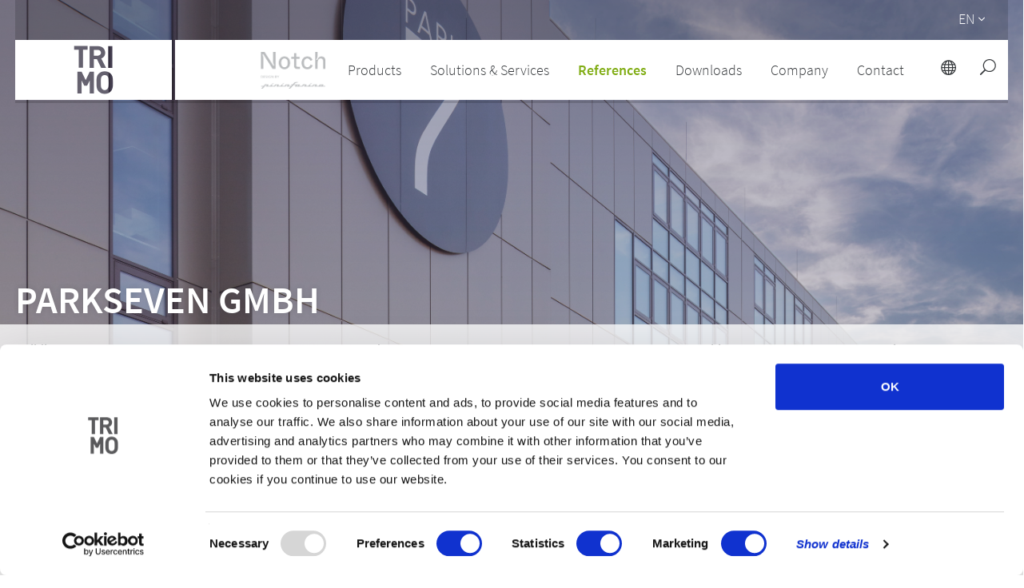

--- FILE ---
content_type: text/html; charset=UTF-8
request_url: https://www.trimo-group.com/en/references/parkseven-gmbh
body_size: 31272
content:
<!DOCTYPE html>
<html lang="en" dir="ltr">

<head>
  <meta charset="utf-8">
  

  <link rel="apple-touch-icon" sizes="180x180" href="/images/favicon/apple-touch-icon.png">
  <link rel="icon" type="image/png" sizes="32x32" href="/images/favicon/favicon-32x32.png">
  <link rel="icon" type="image/png" sizes="16x16" href="/images/favicon/favicon-16x16.png">
  <link rel="manifest" href="/images/favicon/site.webmanifest">
  <link rel="mask-icon" href="/images/favicon/safari-pinned-tab.svg" color="#383b3e">
  <link rel="shortcut icon" href="/images/favicon/favicon.ico">
  <meta name="msapplication-TileColor" content="#eeeeee">
  <meta name="msapplication-config" content="/images/favicon/browserconfig.xml">
  <meta name="theme-color" content="#ffffff">

  <title>References | Trimo building envelope solutions</title>
	<meta name="title" content="Trimo building envelope solutions" />
		<meta name="keywords" content="Facades, roofs, wall system, façade system, architectural wall, metal façade, firesafe, fireproof panels, metal cladding, glass façade, insulated panels" />
<meta name="description" content="Trimo creates highly efficient, sustainable and attractive architectural wall and roof systems at the highest quality." />

<!-- Alternate -->
		  <link rel="alternate" hreflang="de"
	        href="https://www.trimo-group.com/de/referenzen/parkseven-gmbh" />
		  <link rel="alternate" hreflang="en"
	        href="https://www.trimo-group.com/en/references/parkseven-gmbh" />
		  <link rel="alternate" hreflang="uk"
	        href="https://www.trimo-group.com/uk/references/parkseven-gmbh" />
		  <link rel="alternate" hreflang="es"
	        href="https://www.trimo-group.com/es/referencias/parkseven-gmbh" />
		  <link rel="alternate" hreflang="fr"
	        href="https://www.trimo-group.com/fr/references/parkseven-gmbh" />
		  <link rel="alternate" hreflang="hr"
	        href="https://www.trimo-group.com/hr/reference/parkseven-gmbh" />
		  <link rel="alternate" hreflang="hu"
	        href="https://www.trimo-group.com/hu/referenciak/parkseven-gmbh" />
		  <link rel="alternate" hreflang="nl"
	        href="https://www.trimo-group.com/nl/referenties/parkseven-gmbh" />
		  <link rel="alternate" hreflang="pl"
	        href="https://www.trimo-group.com/pl/referencje/parkseven-gmbh" />
		  <link rel="alternate" hreflang="si"
	        href="https://www.trimo-group.com/si/reference/parkseven-gmbh" />
		  <link rel="alternate" hreflang="sr"
	        href="https://www.trimo-group.com/sr/reference/parkseven-gmbh" />
		  <link rel="alternate" hreflang="cs"
	        href="https://www.trimo-group.com/cs/reference/parkseven-gmbh" />
		  <link rel="alternate" hreflang="ru"
	        href="https://www.trimo-group.com/ru/obekty/parkseven-gmbh" />
	
  <meta name="robots" content="" />
  <meta name="viewport" content="width=device-width, initial-scale=1" />
  <meta http-equiv="X-UA-Compatible" content="IE=edge">
  
  <script id="Cookiebot" src="https://consent.cookiebot.com/uc.js" data-cbid="067bef4f-f7f5-4232-b348-1c45cce00725"
    type="text/javascript" async></script>
  <script src="https://ajax.googleapis.com/ajax/libs/jquery/3.3.1/jquery.min.js"></script>

  <meta name="msvalidate.01" content="056B2AD898860A93533B976B0AC58F32" />
  <meta name="csrf-token" content="yA3cNGAVg91p6mNyQqO9oCVuebAD7EGx5f5QcwCF">

        
  <!-- Smartsupp Live Chat script -->
  

  <link href="https://fonts.googleapis.com/css?family=Open+Sans:400,400i,600,700,800&amp;subset=latin-ext" rel="stylesheet">

<link rel="stylesheet" property="stylesheet" href="https://www.trimo-group.com/css/main.min.css">
<link rel="stylesheet" type="text/css" href="//cdnjs.cloudflare.com/ajax/libs/cookieconsent2/3.0.3/cookieconsent.min.css" />

<link href="https://www.trimo-group.com/css/lightbox.css" rel="stylesheet">

<style type="text/css">
    /*svgicon-icon_close_white_svg-32-32*/
    .svgicon-icon_close_white_svg-32-32 { width: 32px; height: 32px; }
    /*udgcore/SvgViewHelper*/
    svg{overflow:hidden;display:inline-block;fill:currentColor;}.hidden-svg{display:block;width:0;height:0;overflow:hidden;}
    /*svgicon-icon_search-2_svg-20-20*/
    .svgicon-icon_search-2_svg-20-20 { width: 20px; height: 20px; }
    /*svgicon-icon_search-2_svg-27-28*/
    .svgicon-icon_search-2_svg-27-28 { width: 27px; height: 28px; }
    /*svgicon-icon_globe-2_svg-20-20*/
    .svgicon-icon_globe-2_svg-20-20 { width: 20px; height: 20px; }
    /*svgicon-arrow_carrot-right_svg-12-12*/
    .svgicon-arrow_carrot-right_svg-12-12 { width: 12px; height: 12px; }
    /*svgicon-trimo_logo_mask_svg-800-75*/
    .svgicon-trimo_logo_mask_svg-800-75 { width: 800px; height: 75px; }
    /*svgicon-icon_menu_svg-32-32*/
    .svgicon-icon_menu_svg-32-32 { width: 32px; height: 32px; }
    /*svgicon-arrow_carrot-down_svg-16-16*/
    .svgicon-arrow_carrot-down_svg-16-16 { width: 16px; height: 16px; }
    /*svgicon-ICON_1_1_Facadesandwals_svg-64-64*/
    .svgicon-ICON_1_1_Facadesandwals_svg-64-64 { width: 64px; height: 64px; }
    /*svgicon-arrow_carrot-right_svg-16-16*/
    .svgicon-arrow_carrot-right_svg-16-16 { width: 16px; height: 16px; }
    /*svgicon-ICON_1_3_Roofs_svg-64-64*/
    .svgicon-ICON_1_3_Roofs_svg-64-64 { width: 64px; height: 64px; }
    /*svgicon-ICON_1_2_ModularUnits_svg-64-64*/
    .svgicon-ICON_1_2_ModularUnits_svg-64-64 { width: 64px; height: 64px; }
    /*svgicon-ICON_1_4_steelconstruction_svg-64-64*/
    .svgicon-ICON_1_4_steelconstruction_svg-64-64 { width: 64px; height: 64px; }
    /*svgicon-ICON_2_1_sustainablesolutions_svg-64-64*/
    .svgicon-ICON_2_1_sustainablesolutions_svg-64-64 { width: 64px; height: 64px; }
    /*svgicon-ICON_2_2_customerservice_svg-64-64*/
    .svgicon-ICON_2_2_customerservice_svg-64-64 { width: 64px; height: 64px; }
    /*svgicon-ICON_library_svg-64-64*/
    .svgicon-ICON_library_svg-64-64 { width: 64px; height: 64px; }
    /*svgicon-ICON_4_1_Broschures_svg-64-64*/
    .svgicon-ICON_4_1_Broschures_svg-64-64 { width: 64px; height: 64px; }
    /*svgicon-ICON_4_3_SpecificationText_svg-64-64*/
    .svgicon-ICON_4_3_SpecificationText_svg-64-64 { width: 64px; height: 64px; }
    /*svgicon-ICON_4_2_TechnicalDocuments_svg-64-64*/
    .svgicon-ICON_4_2_TechnicalDocuments_svg-64-64 { width: 64px; height: 64px; }
    /*svgicon-ICON_4_4_DesignTools_svg-64-64*/
    .svgicon-ICON_4_4_DesignTools_svg-64-64 { width: 64px; height: 64px; }
    /*svgicon-ICON_4_5_Certificates_svg-64-64*/
    .svgicon-ICON_4_5_Certificates_svg-64-64 { width: 64px; height: 64px; }
    /*svgicon-ICON_5_1_AboutTrimo_svg-64-64*/
    .svgicon-ICON_5_1_AboutTrimo_svg-64-64 { width: 64px; height: 64px; }
    /*svgicon-ICON_5_2_Responsibility_svg-64-64*/
    .svgicon-ICON_5_2_Responsibility_svg-64-64 { width: 64px; height: 64px; }
    /*svgicon-ICON_5_3_Career_svg-64-64*/
    .svgicon-ICON_5_3_Career_svg-64-64 { width: 64px; height: 64px; }
    /*svgicon-ICON_5_4_Competition_svg-64-64*/
    .svgicon-ICON_5_4_Competition_svg-64-64 { width: 64px; height: 64px; }
    /*svgicon-ICON_5_5_NewsroomandPress_svg-64-64*/
    .svgicon-ICON_5_5_NewsroomandPress_svg-64-64 { width: 64px; height: 64px; }
    /*svgicon-ICON_6_5_SubmityourIdea_svg-64-64*/
    .svgicon-ICON_6_5_SubmityourIdea_svg-64-64 { width: 64px; height: 64px; }
    /*svgicon-arrow_carrot-left_THIN_svg-100-100*/
    .svgicon-arrow_carrot-left_THIN_svg-100-100 { width: 100px; height: 100px; }
    /*svgicon-arrow_carrot-right_THIN_svg-100-100*/
    .svgicon-arrow_carrot-right_THIN_svg-100-100 { width: 100px; height: 100px; }
    /*svgicon-icon_sharethis_svg-18-18*/
    .svgicon-icon_sharethis_svg-18-18 { width: 18px; height: 18px; }
    /*svgicon-social_linkedin_circle_svg-32-32*/
    .svgicon-social_linkedin_circle_svg-32-32 { width: 32px; height: 32px; }
    /*svgicon-social_facebook_circle_dark_svg-32-32*/
    .svgicon-social_facebook_circle_dark_svg-32-32 { width: 32px; height: 32px; }
    /*svgicon-social_twitter_circle_svg-32-32*/
    .svgicon-social_twitter_circle_svg-32-32 { width: 32px; height: 32px; }
    /*svgicon-social_pinterest_circle_svg-32-32*/
    .svgicon-social_pinterest_circle_svg-32-32 { width: 32px; height: 32px; }
    /*svgicon-icon_zoom-in_alt_svg-30-30*/
    .svgicon-icon_zoom-in_alt_svg-30-30 { width: 30px; height: 30px; }
    /*svgicon-arrow_carrot-left_svg-10-10*/
    .svgicon-arrow_carrot-left_svg-10-10 { width: 10px; height: 10px; }
    /*svgicon-arrow_carrot-left_svg-12-12*/
    .svgicon-arrow_carrot-left_svg-12-12 { width: 12px; height: 12px; }
    /*svgicon-arrow_carrot-right_svg-10-10*/
    .svgicon-arrow_carrot-right_svg-10-10 { width: 10px; height: 10px; }
    /*svgicon-arrow_carrot-left_svg-100-100*/
    .svgicon-arrow_carrot-left_svg-100-100 { width: 100px; height: 100px; }
    /*svgicon-arrow_carrot-right_svg-100-100*/
    .svgicon-arrow_carrot-right_svg-100-100 { width: 100px; height: 100px; }
    /*svgicon-icon_mobile_svg-18-18*/
    .svgicon-icon_mobile_svg-18-18 { width: 18px; height: 18px; }
    /*svgicon-icon_fax_svg-18-18*/
    .svgicon-icon_fax_svg-18-18 { width: 18px; height: 18px; }
    /*svgicon-icon_mail_alt_svg-18-18*/
    .svgicon-icon_mail_alt_svg-18-18 { width: 18px; height: 18px; }
    /*svgicon-icon_circle_download_svg-18-18*/
    .svgicon-icon_circle_download_svg-18-18 { width: 18px; height: 18px; }
    /*svgicon-icon_circle_download_svg-19-18*/
    .svgicon-icon_circle_download_svg-19-18 { width: 19px; height: 18px; }
    /*svgicon-QuickLinks_Download_kontur_01_svg-40-40*/
    .svgicon-QuickLinks_Download_kontur_01_svg-40-40 { width: 40px; height: 40px; }
    /*svgicon-QuickLinks_technicalSupport_01_svg-40-40*/
    .svgicon-QuickLinks_technicalSupport_01_svg-40-40 { width: 40px; height: 40px; }
    /*svgicon-QuickLinks_referenceOverview_01_svg-40-40*/
    .svgicon-QuickLinks_referenceOverview_01_svg-40-40 { width: 40px; height: 40px; }
    /*svgicon-QuickLinks_solutionAndServices_01_svg-40-40*/
    .svgicon-QuickLinks_solutionAndServices_01_svg-40-40 { width: 40px; height: 40px; }
    /*svgicon-QuickLinks_portfolioOfProductsAndSolutions_01_svg-40-40*/
    .svgicon-QuickLinks_portfolioOfProductsAndSolutions_01_svg-40-40 { width: 40px; height: 40px; }
    /*svgicon-QuickLinks_employmentOpportunities_01_svg-40-40*/
    .svgicon-QuickLinks_employmentOpportunities_01_svg-40-40 { width: 40px; height: 40px; }
    /*svgicon-QuickLinks_sustainablesolutions_01_svg-40-40*/
    .svgicon-QuickLinks_sustainablesolutions_01_svg-40-40 { width: 40px; height: 40px; }
    /*svgicon-arrow_carrot-right_svg-11-11*/
    .svgicon-arrow_carrot-right_svg-11-11 { width: 11px; height: 11px; }
    /*svgicon-social_menue_circle_white_blackinside_svg-50-50*/
    .svgicon-social_menue_circle_white_blackinside_svg-50-50 { width: 50px; height: 50px; }
    /*svgicon-glyphicon-chevron-up_svg-16-16*/
    .svgicon-glyphicon-chevron-up_svg-16-16 { width: 16px; height: 16px; }
    /*svgicon-arrow_carrot_up_alt_svg-32-32*/
    .svgicon-arrow_carrot_up_alt_svg-32-32 { width: 32px; height: 32px; }
    /*svgicon-social_youtube_circle_svg-32-32*/
    .svgicon-social_youtube_circle_svg-32-32 { width: 32px; height: 32px; }
    /*svgicon-arrow_carrot-right_svg-14-14*/
    .svgicon-arrow_carrot-right_svg-14-14 { width: 14px; height: 14px; }
    /*svgicon-trimo_logo_svg-67-50*/
    .svgicon-trimo_logo_svg-67-50 { width: 67px; height: 50px; }
    /*svgicon-icon_circle-slelected_svg-20-20*/
    .svgicon-icon_circle-slelected_svg-20-20 { width: 20px; height: 20px; }
    /*svgicon-icon_circle-empty_svg-20-20*/
    .svgicon-icon_circle-empty_svg-20-20 { width: 20px; height: 20px; }
    /*svgicon-arrow_carrot-left_THIN_svg-80-80*/
    .svgicon-arrow_carrot-left_THIN_svg-80-80 { width: 80px; height: 80px; }
    /*svgicon-icon_check_svg-18-18*/
    .svgicon-icon_check_svg-18-18 { width: 18px; height: 18px; }
    /*svgicon-arrow_carrot-right_THIN_svg-80-80*/
    .svgicon-arrow_carrot-right_THIN_svg-80-80 { width: 80px; height: 80px; }
    /*svgicon-icon_close_svg-20-20*/
    .svgicon-icon_close_svg-20-20 { width: 20px; height: 20px; }
    /*svgicon-arrow_carrot-down_svg-15-15*/
    .svgicon-arrow_carrot-down_svg-15-15 { width: 15px; height: 15px; }
    /*svgicon-social_facebook_circle_white_blackinside_svg-45-45*/
    .svgicon-social_facebook_circle_white_blackinside_svg-45-45 { width: 45px; height: 45px; }
    /*svgicon-social_youtube_circle_white_blackinside_svg-45-45*/
    .svgicon-social_youtube_circle_white_blackinside_svg-45-45 { width: 45px; height: 45px; }

    /*svgicon-svgicon-Global_svg-64-64*/
    .svgicon-Global_svg-64-64 { width: 68px; height: 64px; }
</style>  <!-- UdgCore:SvgViewHelper BEGIN -->
<span class="hidden-svg" aria-hidden="true"><svg xmlns="http://www.w3.org/2000/svg"
        viewBox="0 0 32.13399887084961 32.13399887084961" id="svgicon-icon_zoom-in_alt_svg">
        <path
            d="M19 0C11.82 0 6 5.82 6 13a12.94 12.94 0 0 0 2.882 8.154L.408 29.628a1.39 1.39 0 0 0 1.964 1.964l8.474-8.474A12.94 12.94 0 0 0 19 26c7.18 0 13-5.82 13-13S26.18 0 19 0zm0 24c-6.066 0-11-4.934-11-11S12.934 2 19 2s11 4.934 11 11-4.934 11-11 11zm6-12h-5V7a1 1 0 0 0-2 0v5h-5a1 1 0 0 0 0 2h5v5a1 1 0 0 0 2 0v-5h5a1 1 0 0 0 0-2z" />
    </svg></span>
<span class="hidden-svg" aria-hidden="true"><svg xmlns="http://www.w3.org/2000/svg" viewBox="0 0 18 17.999999"
        id="svgicon-icon_check_svg">
        <path d="M0 0v18h18V0H0zm13.762 3.326l1.61 1.016-6.528 10.35-5.035-4.196 1.22-1.463 3.365 2.806 5.368-8.513z"
            fill="#81ad15" /></svg></span>
<span class="hidden-svg" aria-hidden="true"><svg xmlns="http://www.w3.org/2000/svg" viewBox="0 0 31.999999 31.999995"
        id="svgicon-icon_circle_download_svg">
        <path
            d="M16 0C7.175 0 0 7.173 0 16c0 8.826 7.174 16 16 16 8.827 0 16-7.174 16-16 0-8.827-7.173-16-16-16zm0 1.658c7.932 0 14.342 6.41 14.342 14.341 0 7.931-6.41 14.343-14.341 14.343C8.07 30.342 1.658 23.93 1.658 16 1.658 8.07 8.07 1.658 16 1.658zm-.985 5.656v12.693l-4.832-5.397-1.236 1.108 6.28 7.01a.829.829 0 0 0 .465.26.829.829 0 0 0 .042.008.829.829 0 0 0 .077.008.829.829 0 0 0 .664-.275l6.28-7.011-1.235-1.107-4.834 5.399V7.314h-1.671zm-5.93 15.904v1.685h14.14v-1.685H9.086z" />
    </svg></span>
<span class="hidden-svg" aria-hidden="true"><svg xmlns="http://www.w3.org/2000/svg" viewBox="0 0 32 32"
        id="svgicon-icon_close_white_svg">
        <path fill="#fff"
            d="M17 2C8.7 2 2 8.7 2 17s6.7 15 15 15 15-6.7 15-15S25.3 2 17 2zm0 28C9.8 30 4 24.2 4 17S9.8 4 17 4s13 5.8 13 13-5.8 13-13 13zm5.5-19.9L17 15.5 12.1 10c-.4-.4-1-.4-1.4 0-.4.4-.4 1 0 1.4l4.9 5.5-5.6 5.6c-.4.4-.4 1 0 1.4s1 .4 1.4 0l5.5-5.5 4.9 5.5c.4.4 1 .4 1.4 0s.4-1 0-1.4L18.4 17l5.6-5.6c.4-.4.4-1 0-1.4-.4-.3-1.1-.3-1.5.1z" />
    </svg></span>
<span class="hidden-svg" aria-hidden="true"><svg xmlns="http://www.w3.org/2000/svg"
        viewBox="0 0 32.24800109863281 32.24800109863281" id="svgicon-icon_search-2_svg">
        <path
            d="M19 0C11.82 0 6 5.82 6 13c0 3.09 1.084 5.926 2.884 8.158L.292 29.75a1.386 1.386 0 0 0 1.958 1.958l8.592-8.592A12.953 12.953 0 0 0 19 26c7.18 0 13-5.82 13-13S26.18 0 19 0zm0 24c-6.066 0-11-4.934-11-11S12.934 2 19 2s11 4.934 11 11-4.934 11-11 11z" />
    </svg></span>
<span class="hidden-svg" aria-hidden="true"><svg xmlns="http://www.w3.org/2000/svg" viewBox="0 0 32 32"
        id="svgicon-icon_globe-2_svg">
        <path
            d="M17 2C8.716 2 2 8.716 2 17s6.716 15 15 15 15-6.716 15-15S25.284 2 17 2zm10.938 8h-2.98c-.58-1.824-1.376-3.422-2.336-4.704A13.083 13.083 0 0 1 27.938 10zM18 10V4.164c1.89.558 3.732 2.654 4.866 5.836H18zm5.448 2c.282 1.224.464 2.564.522 4H18v-4h5.448zM16 4.164V10h-4.866C12.268 6.818 14.11 4.722 16 4.164zM16 12v4h-5.97c.058-1.436.24-2.776.522-4H16zm-7.97 4H4.05c.108-1.406.43-2.754.952-4h3.52a23.96 23.96 0 0 0-.492 4zm0 2a23.96 23.96 0 0 0 .492 4h-3.52a12.895 12.895 0 0 1-.952-4h3.98zm2 0H16v4h-5.448a21.758 21.758 0 0 1-.522-4zM16 24v5.836c-1.89-.558-3.732-2.654-4.866-5.836H16zm2 5.836V24h4.866c-1.134 3.182-2.976 5.278-4.866 5.836zM18 22v-4h5.97a21.758 21.758 0 0 1-.522 4H18zm7.97-4h3.98a12.895 12.895 0 0 1-.952 4h-3.52a23.96 23.96 0 0 0 .492-4zm0-2a23.96 23.96 0 0 0-.492-4h3.52c.522 1.246.844 2.594.952 4h-3.98zM11.378 5.296C10.42 6.578 9.622 8.176 9.042 10h-2.98a13.083 13.083 0 0 1 5.316-4.704zM6.062 24h2.98c.58 1.824 1.376 3.422 2.336 4.704A13.083 13.083 0 0 1 6.062 24zm16.56 4.704c.958-1.282 1.756-2.88 2.336-4.704h2.98a13.083 13.083 0 0 1-5.316 4.704z" />
    </svg></span>
<span class="hidden-svg" aria-hidden="true"><svg xmlns="http://www.w3.org/2000/svg" viewBox="0 0 16 16"
        id="svgicon-arrow_carrot-right_svg">
        <path
            d="M3.853 15.554c.41.41 1.075.41 1.485 0l6.809-6.81c.205-.205.308-.476.306-.745 0-.27-.105-.54-.306-.745L5.337.445a1.05 1.05 0 0 0-1.484 1.484L9.923 8l-6.07 6.07a1.05 1.05 0 0 0 0 1.485z" />
    </svg></span>

<span class="hidden-svg" aria-hidden="true"><svg xmlns="http://www.w3.org/2000/svg" viewBox="0 0 800.00088 75.000001" id="svgicon-trimo_logo_mask_svg"><path d="M0 0v75h800V0H0zm375.734 7.535h16.873v4.754h-5.771v22.553h-5.332V12.289h-5.77V7.535zm19.34.145h10.709c5.567 0 8.867 3.8 8.867 8.367 0 3.839-2.342 6.216-4.99 7.176l6.102 11.785h-6.18l-5.334-10.9h-3.838v10.9h-5.336V7.68zm23.143 0h5.336v27.328h-5.336V7.68zm-17.807 4.758v7.216h5.03c2.34 0 3.874-1.496 3.874-3.607s-1.535-3.61-3.875-3.61h-5.029zm13.598 26.792c3.159 0 5.538 1.093 7.488 3.043 2.808 2.808 2.77 6.279 2.77 11.075 0 4.798.038 8.268-2.77 11.076-1.95 1.95-4.33 3.04-7.488 3.04-3.16 0-5.576-1.09-7.526-3.04-2.809-2.807-2.73-6.277-2.73-11.074 0-4.796-.079-8.269 2.73-11.077 1.95-1.95 4.366-3.043 7.526-3.043zm-34.18.454h5.258v.007l5.096 10.551 5.058-10.523v-.035h5.258v27.328h-5.258V50.77l-3.254 6.457h-3.609l-3.291-6.489v16.276h-5.258v-27.33zm34.18 4.382v.002c-1.483 0-2.73.585-3.51 1.48-1.054 1.17-1.326 2.458-1.326 7.8 0 5.344.272 6.63 1.326 7.8.78.897 2.027 1.483 3.51 1.483 1.482 0 2.69-.587 3.47-1.483 1.055-1.17 1.366-2.455 1.366-7.798s-.311-6.631-1.365-7.801c-.78-.897-1.99-1.483-3.471-1.483z"/></svg></span>
<span class="hidden-svg" aria-hidden="true"><svg xmlns="http://www.w3.org/2000/svg" viewBox="0 0 32 32"
        id="svgicon-icon_menu_svg">
        <path
            d="M7 16h18a1 1 0 0 0 0-2H7a1 1 0 0 0 0 2zm0-6h18a1 1 0 0 0 0-2H7a1 1 0 0 0 0 2zm0 12h18a1 1 0 0 0 0-2H7a1 1 0 0 0 0 2z" />
    </svg></span>
<span class="hidden-svg" aria-hidden="true"><svg xmlns="http://www.w3.org/2000/svg" viewBox="0 0 16 16"
        id="svgicon-arrow_carrot-down_svg">
        <path
            d="M.445 3.853a1.05 1.05 0 0 0 0 1.485l6.809 6.809c.206.205.477.308.745.306.271 0 .54-.105.746-.306l6.809-6.81a1.05 1.05 0 0 0-1.485-1.484L8 9.923l-6.07-6.07a1.05 1.05 0 0 0-1.484 0z" />
    </svg></span>
<span class="hidden-svg" aria-hidden="true"><svg xmlns="http://www.w3.org/2000/svg"
        id="svgicon-ICON_1_1_Facadesandwals_svg" viewBox="0 0 113.4 113.4">
        <style>
            .st0 {
                fill: #383b3e
            }
        </style>
        <path class="st0"
            d="M56.7 0C25.4 0 0 25.4 0 56.7s25.4 56.7 56.7 56.7 56.7-25.4 56.7-56.7C113.3 25.4 88 0 56.7 0zm27 72.2v.4l-.1.1v.1c-.1 0-.1.1-.2.1L57 86c-.1.1-.2.1-.3.1s-.2 0-.3-.1L30.1 72.9c-.2-.1-.4-.4-.4-.7V40c0-.3.2-.5.4-.7l26.3-13.1c.2-.1.5-.1.7 0l26.3 13.1c.1.1.2.1.2.2.1.1.1.2.1.3v32.4z" />
        <path class="st0"
            d="M57 27.8v24.3L81.2 40zm-1.1 32.3v-6.5L30.7 41v30.2zM32.1 72.2l23.8 11.9V61.8zm25.3 11.9l1.6-.8 22.2-11.1-23.8-10.4zm24.8-42.9L57.4 53.6v6.5L82.2 71zM56.3 27.8L32.1 40l24.2 12.1z" />
    </svg></span>
<span class="hidden-svg" aria-hidden="true"><svg xmlns="http://www.w3.org/2000/svg" id="svgicon-ICON_1_3_Roofs_svg"
        viewBox="0 0 113.4 113.4">
        <style>
            .st0 {
                fill: #383b3e
            }
        </style>
        <path class="st0"
            d="M56.7 0C25.4 0 0 25.4 0 56.7s25.4 56.7 56.7 56.7 56.7-25.4 56.7-56.7S88 0 56.7 0zM92 70.9c0 .4-.3.8-.8.8h-69c-.4 0-.8-.3-.8-.8V56.5c0-.4.3-.8.8-.8s.8.3.8.8v13.6h67.5V41.4l-17.4 7.4c-.1 0-.2.1-.3.1-.1 0-.2 0-.3-.1-.1 0-.2-.1-.2-.1-.1-.1-.2-.3-.2-.5v-4.5L54.6 51c-.1 0-.2.1-.3.1-.1 0-.2 0-.3-.1-.1 0-.1-.1-.2-.1l-.2-.2c0-.1-.1-.2-.1-.3v-4.5L36 53.3c-.1 0-.2.1-.3.1-.3 0-.6-.2-.7-.5-.1-.2-.1-.4 0-.5V48l-15.2 7.3c-.1 0-.2.1-.3.1-.3 0-.5-.1-.6-.4-.2-.3 0-.8.3-.9l16.2-7.8c.2-.1.5-.1.7 0 .2.1.3.4.3.6v4.5L54 44c.2-.1.5-.1.7.1.2.1.3.4.3.6v4.5L72.1 42V30.7c0-.2.2-.4.4-.4h3.1c.2 0 .4.2.4.4v15.1l15-6.3c.2-.1.5-.1.7.1.2.1.3.4.3.6v30.7z" />
    </svg></span>
<span class="hidden-svg" aria-hidden="true"><svg xmlns="http://www.w3.org/2000/svg"
        id="svgicon-ICON_1_2_ModularUnits_svg" viewBox="0 0 113.4 113.4">
        <style>
            .st0 {
                fill: #383b3e
            }
        </style>
        <path class="st0"
            d="M72 51.6h.4l13.9 2.9-.4-7.1-56.3-17.9v21.8L51.1 56 72 51.6zm-43.1-.2V30l-7.5 8.4v17zm-6.7 4.4l14.9 2.6 12.1-2L29.3 52zm49 23.7V55.8L34 63.9v10.7l10.3 1.3v-9.4c0-.4.3-.7.7-.7l5.9-.7c.2 0 .4 0 .6.2.2.1.3.3.3.6V77l19.4 2.5z" />
        <path class="st0"
            d="M56.7 0C25.4 0 0 25.4 0 56.7s25.4 56.7 56.7 56.7 56.7-25.4 56.7-56.7S88 0 56.7 0zM20.9 56.2s-.1 0 0 0c-.1-.1-.1-.2-.1-.2l-.1-17.6c0-.1 0-.2.1-.2L29 29h.3l56.9 18c.1 0 .2.2.2.3l.4 7.8c0 .1 0 .2-.1.3-.1.1-.2.1-.3.1l-14.4-3c-.1 0 0 0 0 0l-21 4.6-14 2.3h-.2l-16-2.9c.2-.2.2-.2.1-.3.1 0 0 0 0 0zm71.8 21.6c0 .4-.3.7-.7.7l-20 2.6h-.2l-21.1-2.8c-.4 0-.7-.4-.7-.7V66.7l-4.4.5v9.6c0 .2-.1.4-.3.6-.2.1-.4.2-.6.2L33.1 76c-.4 0-.7-.4-.7-.7v-12c0-.4.2-.7.6-.7l38.7-8.4c.1 0 .3-.1.4 0l20 3.9c.4.1.6.4.6.7v19z" />
        <path class="st0" d="M72.7 79.5l18.5-2.4V59.4l-18.5-3.6z" />
    </svg></span>
<span class="hidden-svg" aria-hidden="true"><svg xmlns="http://www.w3.org/2000/svg"
        id="svgicon-ICON_1_4_steelconstruction_svg" viewBox="0 0 113.4 113.4">
        <style>
            .st0 {
                fill: #383b3e
            }
        </style>
        <path class="st0"
            d="M35.2 65.7V53.4l-3.1-1.7V66zm.8-13.5l9.4-5.9-1.6-2.8-10.9 6.9zm21.4-12.6l9.4 5.9 1.6-2.8-11-6.9zM74 65.3v-9.4l-1.5.8v8.4zm-4.3-21.8l-1.6 2.8 9.3 5.9 3.1-1.8zm-2.2 3.9l-.9 1.6 7.7 4.9 1.9-1zm-20.1 2.4L40 54.5l1.6.9 6.6-4.2zm8.5-2.7L49.8 51l.4.8 5.7-3.6zm7.8 4l-6.3-4v1.1l5.8 3.6zm1.1-2l-7.4-4.7v1.8l6.6 4.2zm-26.4 6.2l-2-1.2v11.5l2-.2zm2.5 1.4l-1.5-.9v9.5l1.5-.2zm5.7-11.2l9.3-5.9v-3.8L45 42.7zm9.3.7v-1.8L48.7 49l.7 1.3zM82 49.6l5.4-3.1-14.2-9-2.8 4.7zm-17.1 2.3l-.4.7 5.7 3.7.9-.5zm-33.5-2.3L43 42.2l-2.7-4.8L26 46.5zm24.5.4v-1.3l-5.4 3.5.6 1.1 4.9-3.1s-.1-.1-.1-.2zm26.9 16.2l5.3.5V47.8l-5.3 3zM66.2 46.6L57.4 41v2.2l7.9 5zM55.9 41l-8.7 5.5 1 1.6 7.7-4.9zM46 47.3l-8.8 5.6 1.8 1 7.9-5zm2.5 4.5l-6.2 4 .9.5 5.8-3.7zm17.6-1.9l-.8 1.3 6.5 4.2 1.6-.9zm-8.7-1.1v1.4l4.9 3.1.6-1.1-5.5-3.4zm14.3 23.6v-5.9l-1-.1v5.4zm2.3-5.6l-1.5-.2v6.3l1.5.9zm-2.3-9.6l-1 .5v7.2l1 .1zm-1.5 7.7V58l-.9.5h-.1v6.2l1 .2zm-1.6-7.7l1.1-.6-5.5-3.5-.6 1.1 5 3c-.1 0 0 0 0 0zm8.4 9.9l-2-.2v7.5l2 1.2zm11.1 1.1l-5.3-.5v11.5l5.3 3.2zm-17.9-1.8l-1-.1v4.6s.1 0 .1.1l.9.5v-5.1zm11.1 1.1l-3.1-.3v9.2l3.1 1.9zM77 54.1l-2 1.2v10.1l2 .2zM44.2 66.3l-1 .1V72l.9-.5h.1v-5.2zm5-13.3l-5.6 3.5 1.1.6s.1 0 .1.1l5-3.2-.6-1z" />
        <path class="st0"
            d="M56.7 0C25.4 0 0 25.4 0 56.7s25.4 56.7 56.7 56.7 56.7-25.4 56.7-56.7S88 0 56.7 0zm32.9 83.6c0 .1-.1.1 0 0 0 .2 0 .4-.1.5-.1.2-.4.4-.6.4-.1 0-.3 0-.4-.1L68.6 72.3c-.4-.2-.5-.7-.2-1 .1-.2.2-.2.4-.3v-4.7c-.3-.1-.5-.4-.5-.8 0-.3.2-.5.5-.6v-6.3c-.2-.1-.3-.2-.4-.3-.1-.2-.1-.4-.1-.5l-5-3.2c-.1 0-.2.1-.3.1-.1 0-.3 0-.4-.1-.2-.1-.4-.4-.4-.6l-5.1-3.2c-.1.1-.3.2-.5.2s-.3-.1-.5-.2l-4.9 3.1c0 .3-.1.5-.4.7-.1.1-.2.1-.4.1-.1 0-.3 0-.4-.1l-5.1 3.2c0 .2 0 .4-.1.5-.1.2-.2.3-.4.3v6.3c.3.1.5.3.5.6s-.2.7-.5.8v5.2c.2.1.3.2.4.3.2.4.1.8-.3 1L25 84.4c-.1.1-.2.1-.3.1-.1 0-.2 0-.3-.1 0 0-.1 0-.1-.1l-.2-.2V46.5c0-.1 0-.2.1-.3.1-.1.1-.2.2-.2l32.1-20.4h.2c.1 0 .2-.1.3-.1.1 0 .2 0 .3.1h.2l16 10.1c.1 0 .2 0 .2.1.1.1.2.1.2.2l15.7 9.9c.1.1.2.1.2.2s.1.2.1.3l-.3 37.2z" />
        <path class="st0"
            d="M30.6 67.7l-5.3.5v14.2l5.3-3.1zm0-1.5V50.8l-5.3-3v18.9zm13.7-24.8L55.9 34v-6.5l-14.3 9.1zM57.4 34l11.8 7.4 2.7-4.7-14.5-9.2zM44.2 58.5h-.1l-.9-.5v6.9l1-.1v-6.3zm37.1-6.8l-3.1 1.7v12.3l3.1.3zM42.7 66.4l-1 .1v6.3l1-.6zm-1-9.2V65l1-.1v-7.2zm-6.5 10l-3.1.3v10.9l3.1-1.8zm5.7-.6l-1.5.2v7.4l1.5-1zm-2.5.3l-2 .2v8.8l2-1.2z" />
    </svg></span>
<span class="hidden-svg" aria-hidden="true"><svg xmlns="http://www.w3.org/2000/svg"
        id="svgicon-ICON_2_1_sustainablesolutions_svg" viewBox="0 0 113.4 113.4">
        <style>
            .st0 {
                fill: #383b3e
            }
        </style>
        <path class="st0"
            d="M53.1 38.8c3.8 0 5.4 1.4 6.2 2.7.1.2.1.4 0 .7L57.7 46l15.7-5-7.3-15-1.9 4.5c-.1.2-.2.3-.4.4-.2.1-.4.1-.6 0-2.9-1.3-6.4-1.4-10.4-.4-8.3 2-12.7 9.5-14.6 13.9 2.3-2 6.3-4.6 12-5.5 1 0 2-.1 2.9-.1z" />
        <path class="st0"
            d="M56.7 0C25.4 0 0 25.4 0 56.7s25.4 56.7 56.7 56.7 56.7-25.4 56.7-56.7S88 0 56.7 0zM35.4 47.4c0-.2 1-3.8 3.6-7.9 3.4-5.5 8.1-9.1 13.4-10.3 4-1 7.6-.9 10.6.2l2.2-5.4c.1-.3.4-.5.7-.5.3 0 .6.2.7.4l8.5 17.2c.1.2.1.4 0 .6s-.3.4-.5.4l-18 5.7c-.3.1-.6 0-.8-.2-.2-.2-.3-.5-.1-.8l2.1-5c-1.1-1.5-3.7-2-7.5-1.4-9 1.4-13.5 7.5-13.6 7.5-.1.2-.4.3-.6.3-.1 0-.2 0-.3-.1-.3 0-.5-.3-.4-.7zm22.1 36.4c-.1 0-3.3.9-7.6.9h-1.1c-6.5-.2-11.9-2.4-15.6-6.4-2.9-3-4.6-6.1-5.1-9.3l-5.8.8c-.3 0-.6-.1-.7-.3-.2-.2-.1-.6 0-.8l10.7-16c.1-.2.3-.3.5-.3s.4 0 .6.2l14 12.7c.2.2.3.5.2.8-.1.3-.3.5-.6.5l-5.4.7c-.8 1.7.1 4.2 2.5 7.2 5.7 7.1 13.3 7.9 13.3 7.9.4 0 .6.3.7.7 0 .3-.3.7-.6.7zm27.7-12.9c-1.2 4-3 7-5.5 9.1l3.5 4.6c.2.2.2.6.1.8-.1.2-.4.4-.7.4l-19.2-1.3c-.2 0-.4-.1-.5-.3s-.2-.4-.1-.6l4.1-18.5c.1-.3.3-.5.6-.6.3-.1.6 0 .8.3l3.3 4.3c1.9-.2 3.6-2.2 5-5.8 3.3-8.5.3-15.5.2-15.5-.1-.3 0-.7.3-.9.3-.2.7-.2 1 .1.1.1 2.8 2.8 5.1 7.1 2.7 5.8 3.5 11.6 2 16.8z" />
        <path class="st0"
            d="M42.9 75.4c-3.8-4.7-3.4-7.6-2.5-9.2.1-.2.3-.3.5-.4l4.2-.5L33 54.2l-9.3 13.9 4.9-.6h.1c.2 0 .3.1.5.2s.3.3.3.5c.4 3.1 2 6.2 4.8 9.2 5.9 6.2 14.6 6.2 19.4 5.7-3-1.1-7.2-3.2-10.8-7.7zM77.8 64c-2.2 5.6-4.9 6.8-6.7 6.7-.2 0-.4-.1-.6-.3L68 67.1l-3.5 16L81 84.2l-3-3.9c-.1-.2-.2-.4-.1-.6s.1-.4.3-.5c2.5-1.9 4.4-4.8 5.6-8.8 2.4-8.2-1.9-15.8-4.7-19.6.5 3.1.8 7.8-1.3 13.2z" />
    </svg></span>
<span class="hidden-svg" aria-hidden="true"><svg xmlns="http://www.w3.org/2000/svg"
        id="svgicon-ICON_2_2_customerservice_svg" viewBox="0 0 113.4 113.4">
        <style>
            .st0 {
                fill: #383b3e
            }
        </style>
        <circle class="st0" cx="85.8" cy="42.3" r="5.5" />
        <circle class="st0" cx="34.2" cy="78.9" r="5.5" />
        <path class="st0"
            d="M56.7 0C25.4 0 0 25.4 0 56.7s25.4 56.7 56.7 56.7 56.7-25.4 56.7-56.7S88 0 56.7 0zM27.9 27.5c-.3-.3-.3-.8 0-1.1s.8-.3 1.1 0l6.4 6.4 6.4-6.4c.3-.3.8-.3 1.1 0s.3.8 0 1.1l-6.4 6.4 6.4 6.4c.3.3.3.8 0 1.1-.1.1-.3.2-.5.2s-.4-.1-.5-.2L35.5 35 29 41.3c-.1.1-.3.2-.5.2s-.4-.1-.5-.2c-.3-.3-.3-.8 0-1.1l6.4-6.4-6.5-6.3zm6.3 58.4c-3.9 0-7-3.1-7-7s3.1-7 7-7 7 3.1 7 7-3.1 7-7 7zm38.9-9.7c.3.3.3.8 0 1.1-.1.1-.3.2-.5.2s-.4-.1-.5-.2l-6.4-6.4-6.4 6.4c-.1.1-.3.2-.5.2s-.4-.1-.5-.2c-.3-.3-.3-.8 0-1.1l6.4-6.4-6.4-6.4c-.3-.3-.3-.8 0-1.1s.8-.3 1.1 0l6.4 6.4 6.4-6.4c.3-.3.8-.3 1.1 0s.3.8 0 1.1l-6.4 6.4 6.2 6.4zm-8.3-23.1l-1.9-1.7 7.2-8.1C60 44.3 52 48.6 46.2 56.1c-4.6 5.9-5.9 11.7-5.9 11.8-.1.6-.6 1-1.2 1h-.3c-.7-.1-1.1-.8-.9-1.5.1-.4 5.5-23.6 31.4-26.5l-8.1-6.1 1.5-2 11.9 9.1-9.8 11.2zm21-3.8c-3.9 0-7-3.1-7-7s3.1-7 7-7 7 3.1 7 7c0 3.8-3.2 7-7 7z" />
    </svg></span>
<span class="hidden-svg" aria-hidden="true"><svg xmlns="http://www.w3.org/2000/svg" id="svgicon-ICON_4_1_Broschures_svg"
        viewBox="0 0 113.4 113.4">
        <style>
            .st0 {
                fill: #383b3e
            }
        </style>
        <path class="st0"
            d="M77.4 83l-21.9-4.3c-.1 0-.3-.1-.3-.3l-.3-2.4-12 9.1L77.4 83zM64.6 66.8l-7.9-41.6-20.2 15.3 5.6 43.3z" />
        <path class="st0" d="M65.9 67.7l-10.3 7.8.3 2.6 23.9 4.6-6.6-44.3L60.5 37l5.7 30c0 .3-.1.6-.3.7z" />
        <path class="st0"
            d="M56.7 0C25.4 0 0 25.4 0 56.7s25.4 56.7 56.7 56.7 56.7-25.4 56.7-56.7C113.4 25.4 88 0 56.7 0zm23.8 83.5c-.1.1-.1.1-.2.1l-38.4 2.3c-.1 0-.2.1-.3.1s-.2 0-.3-.1c-.2-.1-.4-.3-.5-.6l-5.8-45c0-.3.1-.5.3-.7l21.5-16.4c.2-.2.5-.2.7-.1.2.1.4.3.5.6l2.4 12.6 13.2 1.5c.2 0 .3.1.3.3l6.7 45v.1c0 .2-.1.2-.1.3z" />
    </svg></span>

<span class="hidden-svg" aria-hidden="true">
  <svg version="1.1" id="svgicon-ICON_library_svg" xmlns="http://www.w3.org/2000/svg" xmlns:xlink="http://www.w3.org/1999/xlink" x="0px" y="0px"
      viewBox="0 0 113.4 113.4" style="enable-background:new 0 0 113.4 113.4;" xml:space="preserve">
    <style type="text/css">
      .st0{fill:#383B3E;}
      .st1{fill:none;stroke:#FFFFFF;stroke-width:1.5591;stroke-linecap:round;stroke-linejoin:round;stroke-miterlimit:10;}
      .st2{fill:none;stroke:#FFFFFF;stroke-width:0.7087;stroke-linecap:round;stroke-linejoin:round;stroke-miterlimit:10;}
    </style>
    <path class="st0" d="M56.7,0C25.4,0,0,25.4,0,56.7s25.4,56.7,56.7,56.7s56.7-25.4,56.7-56.7S88,0,56.7,0z"/>
    <g id="LINE_00000083782501367679459470000010909791315348360093_">
      <line class="st1" x1="46.5" y1="85.8" x2="68" y2="85.8"/>
    </g>
    <g id="LINE_00000070831242940044644970000012768039347502000013_">
      <line class="st2" x1="51.2" y1="28.9" x2="51.2" y2="27.3"/>
    </g>
    <g id="LINE_00000090283951075774177240000003983305528306355863_">
      <line class="st2" x1="51.2" y1="27.3" x2="51.2" y2="27.3"/>
    </g>
    <g id="LINE_00000183942469688970421150000001396333369822224563_">
      <line class="st1" x1="42.6" y1="31.2" x2="42.6" y2="81.9"/>
    </g>
    <g id="LINE_00000069363547104020423670000007143940327347426208_">
      <line class="st2" x1="47.3" y1="27.3" x2="67.2" y2="27.3"/>
    </g>
    <g id="LINE_00000173157732361462097450000014013661284654551700_">
      <line class="st2" x1="47.3" y1="27.3" x2="67.5" y2="27.3"/>
    </g>
    <g id="LINE_00000115477727878887973390000008464634945248327335_">
      <line class="st2" x1="46.5" y1="27.3" x2="67.2" y2="27.3"/>
    </g>
    <g id="LINE_00000033367196052700008500000007669920915351381949_">
      <line class="st1" x1="46.5" y1="27.3" x2="68" y2="27.3"/>
    </g>
    <g id="ARC_00000174570855968994005010000000118190951734845874_">
      <path class="st1" d="M46.5,27.3c-2.1,0-3.9,1.7-3.9,3.9"/>
    </g>
    <g id="ARC_00000165236943467500805320000008098514935077511830_">
      <path class="st1" d="M42.6,81.9c0,2.1,1.7,3.9,3.9,3.9"/>
    </g>
    <g id="ARC_00000172420545153564963500000004643081183155939491_">
      <path class="st1" d="M71.8,31.2c0-2.1-1.7-3.9-3.9-3.9"/>
    </g>
    <g id="ARC_00000087388741761192801570000014064593089637862830_">
      <path class="st1" d="M68,85.8c2.1,0,3.9-1.7,3.9-3.9"/>
    </g>
    <g id="LINE_00000168828816550394688470000008140834559507515299_">
      <line class="st1" x1="71.8" y1="31.2" x2="71.8" y2="81.9"/>
    </g>
    <g id="LINE_00000089559373804043218880000010483914030220722576_">
      <line class="st2" x1="42.6" y1="35.1" x2="71.8" y2="35.1"/>
    </g>
    <g id="LINE_00000053533241399753123810000008641004886228639370_">
      <line class="st2" x1="71.8" y1="79.5" x2="42.6" y2="79.5"/>
    </g>
    <g id="ARC_00000132047231101548373380000018127525699209257603_">
      <path class="st2" d="M51.2,28.9c0,0.9,0.7,1.7,1.7,1.7"/>
    </g>
    <g id="LINE_00000127726429719656819070000013574501183503509688_">
      <line class="st2" x1="52.9" y1="30.5" x2="61.5" y2="30.5"/>
    </g>
    <g id="LINE_00000080182061898266459910000000613047746038158243_">
      <line class="st2" x1="63.2" y1="28.9" x2="63.2" y2="27.3"/>
    </g>
    <g id="ARC_00000066477649173102290150000009699002907008657339_">
      <path class="st2" d="M61.5,30.5c0.9,0,1.7-0.7,1.7-1.7"/>
    </g>
  </svg>
</span>

<span class="hidden-svg" aria-hidden="true"><svg xmlns="http://www.w3.org/2000/svg"
        id="svgicon-ICON_4_3_SpecificationText_svg" viewBox="0 0 113.4 113.4">
        <style>
            .st0 {
                fill: #383b3e
            }
        </style>
        <path class="st0"
            d="M75.2 27.8h-37c-1.4 0-2.5 1.1-2.5 2.5v52.8c0 1.4 1.1 2.5 2.5 2.5h36.9c1.4 0 2.5-1.1 2.5-2.5V30.3c0-1.3-1.1-2.5-2.4-2.5zm-31.5 9.3h24.4c.7 0 1.2.6 1.2 1.2s-.6 1.2-1.2 1.2H43.7c-.7 0-1.2-.6-1.2-1.2s.5-1.2 1.2-1.2zm17.5 39.7h-18c-.4 0-.8-.3-.8-.8s.3-.8.8-.8h17.9c.4 0 .8.3.8.8s-.3.8-.7.8zM72 71.4H43.2c-.4 0-.8-.3-.8-.8s.3-.8.8-.8H72c.4 0 .8.3.8.8s-.4.8-.8.8zm0-5.3H43.2c-.4 0-.8-.3-.8-.8s.3-.8.8-.8H72c.4 0 .8.3.8.8s-.4.8-.8.8zm0-5.4H43.2c-.4 0-.8-.3-.8-.8s.3-.8.8-.8H72c.4 0 .8.3.8.8s-.4.8-.8.8zm0-5.4H43.2c-.4 0-.8-.3-.8-.8s.3-.8.8-.8H72c.4 0 .8.3.8.8s-.4.8-.8.8zm0-5.4H43.2c-.4 0-.8-.3-.8-.8s.3-.8.8-.8H72c.4 0 .8.3.8.8s-.4.8-.8.8zm0-5.4H43.2c-.4 0-.8-.3-.8-.8s.3-.8.8-.8H72c.4 0 .8.3.8.8s-.4.8-.8.8z" />
        <path class="st0"
            d="M56.7 0C25.4 0 0 25.4 0 56.7s25.4 56.7 56.7 56.7 56.7-25.4 56.7-56.7C113.4 25.4 88 0 56.7 0zm21.6 83.2c0 1.8-1.4 3.2-3.2 3.2H38.2c-1.8 0-3.2-1.4-3.2-3.2V30.3c0-1.8 1.4-3.2 3.2-3.2h36.9c1.8 0 3.2 1.4 3.2 3.2v52.9z" />
    </svg></span>
<span class="hidden-svg" aria-hidden="true"><svg xmlns="http://www.w3.org/2000/svg"
        id="svgicon-ICON_4_2_TechnicalDocuments_svg" viewBox="0 0 113.4 113.4">
        <style>
            .st0 {
                fill: #383b3e
            }
        </style>
        <path class="st0"
            d="M75.2 27.8h-37c-1.4 0-2.5 1.1-2.5 2.5v52.8c0 1.4 1.1 2.5 2.5 2.5h36.9c1.4 0 2.5-1.1 2.5-2.5V30.3c0-1.3-1.1-2.5-2.4-2.5zm-2.5 16c0 .4-.3.8-.8.8H43.2c-.4 0-.8-.3-.8-.8s.3-.8.8-.8H72c.4 0 .7.3.7.8zm0 5.3c0 .4-.3.8-.8.8H43.2c-.4 0-.8-.3-.8-.8s.3-.8.8-.8H72c.4.1.7.4.7.8zm-29-12h24.4c.7 0 1.2.6 1.2 1.2s-.6 1.2-1.2 1.2H43.7c-.7 0-1.2-.6-1.2-1.2s.5-1.2 1.2-1.2zM43.2 54h16.6c.4 0 .8.3.8.8s-.3.8-.8.8H43.2c-.4 0-.8-.3-.8-.8s.4-.8.8-.8zm29.9 24.3c0 .2-.2.4-.4.4H42.4c-.2 0-.4-.2-.4-.4v-6.7c-.1-.5.1-1 .5-1.3l4.7-3.2c.5-.4 1.3-.2 1.7.3l2.4 3.2 4.4-2.2 2-4.2c.1-.2.2-.3.4-.4l6.3-5c.3-.2.6-.3 1-.3.3.1.6.2.8.5l1.5 2.2 3-4.7c.4-.6 1.2-.7 1.7-.4.4.2.6.7.5 1.1v.1l.2 21z" />
        <path class="st0"
            d="M68.9 64.2c-.2.4-.6.6-1 .6s-.8-.2-1-.5L65 61.6l-5 4-2.1 4.4c-.1.3-.3.5-.6.6l-5.7 2.9c-.2.1-.4.1-.6.1-.4 0-.8-.2-1-.5L47.7 70 44 72.4c-.4.3-.8.3-1.2.1v5.4h29.6V58.7l-3.5 5.5z" />
        <path class="st0"
            d="M56.7 0C25.4 0 0 25.4 0 56.7s25.4 56.7 56.7 56.7 56.7-25.4 56.7-56.7C113.4 25.4 88 0 56.7 0zm21.6 83.2c0 1.8-1.4 3.2-3.2 3.2H38.2c-1.8 0-3.2-1.4-3.2-3.2V30.3c0-1.8 1.4-3.2 3.2-3.2h36.9c1.8 0 3.2 1.4 3.2 3.2v52.9z" />
    </svg></span>
<span class="hidden-svg" aria-hidden="true"><svg xmlns="http://www.w3.org/2000/svg"
        id="svgicon-ICON_4_4_DesignTools_svg" viewBox="0 0 113.4 113.4">
        <style>
            .st0 {
                fill: #383b3e
            }
        </style>
        <path class="st0" d="M53.3 70.8H60v6.7h-6.7z" />
        <path class="st0"
            d="M56.7 0C25.4 0 0 25.4 0 56.7s25.4 56.7 56.7 56.7 56.7-25.4 56.7-56.7C113.4 25.4 88 0 56.7 0zm31.4 47.6h-3.6c-.4 13.4-10.3 24.8-23.4 27h19.6c.2-1.5 1.5-2.7 3-2.7 1.7 0 3.1 1.4 3.1 3.1s-1.4 3-3.1 3c-1.6 0-2.9-1.2-3-2.7H61.1v3.2h-8.7v-3.2H32.7c-.2 1.5-1.5 2.7-3 2.7-1.7 0-3.1-1.4-3.1-3.1s1.4-3.1 3.1-3.1c1.6 0 2.9 1.2 3 2.7h19.6C39.2 72.4 29.2 61 28.9 47.6h-3.6v-8.7H34v8.7h-3.6C30.8 60.2 40 70.9 52.3 73v-3.2H61V73c12.3-2.1 21.6-12.8 21.9-25.4h-3.6v-8.7H88l.1 8.7z" />
        <path class="st0" d="M80.4 39.9h6.7v6.7h-6.7zm-54.1 0H33v6.7h-6.7z" />
    </svg></span>
<span class="hidden-svg" aria-hidden="true"><svg xmlns="http://www.w3.org/2000/svg"
        id="svgicon-ICON_4_5_Certificates_svg" viewBox="0 0 113.4 113.4">
        <style>
            .st0 {
                fill: #383b3e
            }
        </style>
        <path class="st0"
            d="M62.5 57.4c.5 1.5 1.5 2.8 2.9 3.5 1.4.7 3 .9 4.6.4 1.5-.5 2.8-1.5 3.5-2.9.7-1.4.9-3 .4-4.6-.8-2.6-3.2-4.2-5.7-4.2-.6 0-1.2.1-1.8.3-1.5.5-2.8 1.5-3.5 2.9-.7 1.5-.9 3.1-.4 4.6zM81 67.7l-.2 1c-.3 1.5-1.3 2.7-2.8 3.1-.6.2-1.2.2-1.8.1l-2.9-.4-2.1 2c-.4.4-1 .7-1.6.9-1.4.4-3 .1-4-1l-1.2-1.2 3.1 9.9.1.4 1.6 5.2c.2.5.6.9 1.1 1 .3.1.6.1.8 0l.6-.3 4.5-6.6c.1-.1.3-.2.4-.1l7.5 2.9c.4.1 1-.1 1.3-.5.3-.4.5-.9.3-1.4l-4.7-15z" />
        <path class="st0"
            d="M64.1 43.6l-3.8-.6h-.6c-.1 0-.1 0-.2.1s-.3.2-.4.3v.1l-.1.1v.1c0 .1-.1.2-.1.3l-.7 3.9c0 .2-.2.4-.4.5l-3.5 1.8c-.5.2-.7.8-.5 1.3v.1l1.7 3.6c.1.2.1.5 0 .7l-1.8 3.6c-.1.2-.1.5-.1.7.1.3.3.6.5.7l3.5 1.9c.2.1.3.3.4.5l.6 3.9v.1c.1.5.7.9 1.2.8l4-.5h.1c.2 0 .4.1.5.2l2.8 2.8c.3.3.7.4 1.1.3.2 0 .3-.1.4-.2l2.9-2.7c.2-.2.4-.2.6-.2l3.9.6h.5c.4-.1.7-.4.7-.8l.7-3.9c0-.2.2-.4.4-.5l3.5-1.8c.5-.2.7-.8.5-1.3V60L81 56.1c-.1-.2-.1-.5 0-.7l1.8-3.6c.1-.3.2-.5.1-.8-.1-.3-.3-.5-.5-.6l-3.5-1.9c-.2-.1-.3-.3-.4-.5l-.6-3.9V44c-.1-.5-.7-.9-1.2-.8l-4 .5c-.2 0-.5 0-.6-.2l-2.7-2.7c-.1-.1-.4-.4-.8-.4h-.3c-.2.1-.3.1-.4.2l-.1.1-2.9 2.7c-.3.1-.5.2-.8.2zm11.3 9.8c.6 1.9.4 3.9-.5 5.7-.9 1.8-2.5 3.1-4.4 3.7-.7.2-1.5.3-2.2.3-1.2 0-2.4-.3-3.5-.9-1.8-.9-3.1-2.5-3.7-4.4-.6-1.9-.4-3.9.5-5.7.9-1.8 2.5-3.1 4.4-3.7 4-1.1 8.2 1.1 9.4 5z" />
        <path class="st0"
            d="M56.7 0C25.4 0 0 25.4 0 56.7c0 31.3 25.4 56.7 56.7 56.7 31.3 0 56.7-25.4 56.7-56.7C113.4 25.4 88 0 56.7 0zm29.2 84.6c-.5.6-1.3.8-2 .7l-7.3-2.8-4.4 6.4c-.3.3-.6.5-.9.6-.2.1-.4.1-.6.1-.2 0-.4 0-.6-.1-.7-.2-1.3-.8-1.5-1.5l-1.2-3.9c-.5 1.2-1.7 2.1-3.1 2.1h-26c-1.8 0-3.3-1.5-3.3-3.3V30.3c0-1.8 1.5-3.3 3.3-3.3h26c1.8 0 3.3 1.5 3.3 3.3V39h.1c.1 0 .2 0 .2-.1h.9c.1 0 .2 0 .2.1.1 0 .2.1.2.1.1 0 .1.1.2.1.1.1.2.1.2.1.1.1.1.1.2.1.1.1.2.1.2.2l2.6 2.6 3.6-.5c1.3-.2 2.5.7 2.8 1.9 0 .1 0 .2.1.3l.6 3.6 3.2 1.7c.6.3 1 .9 1.2 1.5.2.6.1 1.3-.2 1.9l-1.6 3.2 1.5 3.3c0 .1.1.2.1.2.4 1.2-.1 2.6-1.3 3.2l-3.2 1.7-.4 3.5c-.2.9-.9 1.7-1.8 2-.4.1-.8.1-1.2.1l-3.6-.6-2.6 2.5c-.3.3-.6.5-1 .6-.3.1-.5.1-.8.1-.7 0-1.3-.3-1.8-.8L63.6 69l-3.6.5c-1.3.2-2.5-.7-2.8-1.9 0-.1 0-.2-.1-.2l-.6-3.6-3.2-1.7c-.7-.4-1.1-1-1.3-1.7-.1-.6-.1-1.2.2-1.7l1.6-3.2-1.5-3.3c0-.1-.1-.2-.1-.2-.4-1.2.1-2.6 1.3-3.2l3.2-1.7.7-3.6c0-.1 0-.2.1-.2 0-.1.1-.2.1-.2 0-.1.1-.2.1-.2.1-.1.1-.2.1-.2.1-.1.2-.2.3-.4l.2-.2c.1-.1.1-.1.2-.1.1-.1.1-.1.2-.1.1-.1.2-.1.2-.1.1 0 .1-.1.2-.1h.1l.2-.1h.9l3.7.4 2.4-2.2v-9.5c0-1.2-.9-2.1-2.1-2.1h-26c-1.2 0-2.1.9-2.1 2.1v52.6c0 1.2.9 2.1 2.1 2.1h26c1.2 0 2.1-.9 2.1-2.1v-.1l-.1-1.9-3-9.7v-.3c.1-.1.2-.1.3-.2.1 0 .2 0 .3.1l2.2 2.2c.9.9 2.2 1.2 3.3.8.5-.1.9-.4 1.3-.8l2.2-2.1c.1-.1.2-.1.3-.1l3 .5c.5.1 1 0 1.5-.1 1.2-.4 2.1-1.3 2.3-2.6l.5-2.4c0-.2.2-.3.3-.3.2 0 .3.1.4.2l5.1 16.4c.2.7.1 1.5-.4 2.1zm-22.6-7.5V80c0 .7-.6 1.3-1.3 1.3-.7 0-1.3-.6-1.3-1.3v-2.9c0-.7.6-1.3 1.3-1.3.8 0 1.3.6 1.3 1.3zm-8.4-4.7c-.7 0-1.3-.6-1.3-1.3v-2.9c0-.7.6-1.3 1.3-1.3.7 0 1.3.6 1.3 1.3v2.9c0 .7-.6 1.3-1.3 1.3zm1.3 4.7V80c0 .7-.6 1.3-1.3 1.3-.7 0-1.3-.6-1.3-1.3v-2.9c0-.7.6-1.3 1.3-1.3.7 0 1.3.6 1.3 1.3zm-1.3-37.3c.7 0 1.3.6 1.3 1.3V44c0 .7-.6 1.3-1.3 1.3-.7 0-1.3-.6-1.3-1.3v-2.9c0-.7.6-1.3 1.3-1.3zm-1.3-4.7v-2.9c0-.7.6-1.3 1.3-1.3.7 0 1.3.6 1.3 1.3v2.9c0 .7-.6 1.3-1.3 1.3-.7 0-1.3-.6-1.3-1.3zm7.1 0v-2.9c0-.7.6-1.3 1.3-1.3.7 0 1.3.6 1.3 1.3v2.9c0 .7-.6 1.3-1.3 1.3-.7 0-1.3-.6-1.3-1.3zM47.8 72.4c-.7 0-1.3-.6-1.3-1.3v-2.9c0-.7.6-1.3 1.3-1.3.7 0 1.3.6 1.3 1.3v2.9c0 .7-.6 1.3-1.3 1.3zm1.3 4.7V80c0 .7-.6 1.3-1.3 1.3-.7 0-1.3-.6-1.3-1.3v-2.9c0-.7.6-1.3 1.3-1.3.7 0 1.3.6 1.3 1.3zm-1.3-13.7c-.7 0-1.3-.6-1.3-1.3v-2.9c0-.7.6-1.3 1.3-1.3.7 0 1.3.6 1.3 1.3v2.9c0 .7-.6 1.3-1.3 1.3zm0-9c-.7 0-1.3-.6-1.3-1.3v-2.9c0-.7.6-1.3 1.3-1.3.7 0 1.3.6 1.3 1.3v2.9c0 .7-.6 1.3-1.3 1.3zm0-9c-.7 0-1.3-.6-1.3-1.3v-2.9c0-.7.6-1.3 1.3-1.3.7 0 1.3.6 1.3 1.3v2.9c0 .7-.6 1.3-1.3 1.3zm0-9c-.7 0-1.3-.6-1.3-1.3v-2.9c0-.7.6-1.3 1.3-1.3.7 0 1.3.6 1.3 1.3v2.9c0 .7-.6 1.3-1.3 1.3zm-7.2 36c-.7 0-1.3-.6-1.3-1.3v-2.9c0-.7.6-1.3 1.3-1.3.7 0 1.3.6 1.3 1.3v2.9c0 .7-.6 1.3-1.3 1.3zm1.3 4.7V80c0 .7-.6 1.3-1.3 1.3-.7 0-1.3-.6-1.3-1.3v-2.9c0-.7.6-1.3 1.3-1.3.7 0 1.3.6 1.3 1.3zm-1.3-13.7c-.7 0-1.3-.6-1.3-1.3v-2.9c0-.7.6-1.3 1.3-1.3.7 0 1.3.6 1.3 1.3v2.9c0 .7-.6 1.3-1.3 1.3zm0-9c-.7 0-1.3-.6-1.3-1.3v-2.9c0-.7.6-1.3 1.3-1.3.7 0 1.3.6 1.3 1.3v2.9c0 .7-.6 1.3-1.3 1.3zm0-9c-.7 0-1.3-.6-1.3-1.3v-2.9c0-.7.6-1.3 1.3-1.3.7 0 1.3.6 1.3 1.3v2.9c0 .7-.6 1.3-1.3 1.3zm0-9c-.7 0-1.3-.6-1.3-1.3v-2.9c0-.7.6-1.3 1.3-1.3.7 0 1.3.6 1.3 1.3v2.9c0 .7-.6 1.3-1.3 1.3z" />
    </svg></span>
<span class="hidden-svg" aria-hidden="true"><svg xmlns="http://www.w3.org/2000/svg" id="svgicon-ICON_5_1_AboutTrimo_svg"
        viewBox="0 0 113.4 113.4">
        <style>
            .st0 {
                fill: #383b3e
            }
        </style>
        <circle class="st0" cx="55.1" cy="70.2" r="6.4" />
        <circle class="st0" cx="32.1" cy="70.2" r="6.4" />
        <circle class="st0" cx="78.1" cy="70.2" r="6.4" />
        <path class="st0"
            d="M56.7 0C25.4 0 0 25.4 0 56.7s25.4 56.7 56.7 56.7 56.7-25.4 56.7-56.7S88 0 56.7 0zM32.1 78.1c-4.4 0-7.9-3.6-7.9-7.9s3.6-7.9 7.9-7.9c4.4 0 7.9 3.6 7.9 7.9s-3.5 7.9-7.9 7.9zm23 0c-4.4 0-7.9-3.6-7.9-7.9s3.6-7.9 7.9-7.9c4.4 0 7.9 3.6 7.9 7.9s-3.5 7.9-7.9 7.9zm23 0c-4.4 0-7.9-3.6-7.9-7.9s3.6-7.9 7.9-7.9c4.4 0 7.9 3.6 7.9 7.9s-3.5 7.9-7.9 7.9z" />
    </svg></span>
<span class="hidden-svg" aria-hidden="true"><svg xmlns="http://www.w3.org/2000/svg"
        id="svgicon-ICON_5_2_Responsibility_svg" viewBox="0 0 113.4 113.4">
        <style>
            .st0 {
                fill: #383b3e
            }
        </style>
        <path class="st0"
            d="M61.3 56c-.1 0-.1.1-.2.1s-.2 0-.3-.1c-.1-.2-.1-.4.1-.5.1-.1 12.5-9.3 24.2-26C74 29.3 66 32 61.2 37.4c-5.9 6.7-4.6 15.5-4.6 15.6.1.4-.2.7-.5.8-.4.1-.7 0-.9-.4C49.3 42 31.5 41.2 27.5 41.2v.3c0-.1 0-.1.1-.2s.4-.1.5 0c7.2 8.6 14.2 12.8 18.7 14.9 4.9 2.2 8.1 2.4 8.2 2.4.2 0 .3.2.3.4s-.2.3-.3.3c-.1 0-3.4-.2-8.4-2.4-4.6-2.1-11.6-6.4-19-15.1v-.1c.8 8.2 3.5 14.3 8.2 18.2 6.8 5.6 15.3 4.7 15.4 4.6l6.5-.7c.1-1.3.2-2.6.4-4 0-.4.4-.7.7-.7L65 59c6.5 0 11.5-2 15-6.1 6.2-7.2 5.8-18.9 5.5-22.8C73.7 46.7 61.4 55.9 61.3 56z" />
        <path class="st0"
            d="M56.7 0C25.4 0 0 25.4 0 56.7s25.4 56.7 56.7 56.7 56.7-25.4 56.7-56.7S88 0 56.7 0zm24.4 53.9c-3.8 4.4-9.2 6.6-16.1 6.6l-5.5.1c-1.1 11.6-.2 17.2.2 19 1.9-.4 6.5-1.1 8.6.3.8.5 1.3 1.1 1.8 1.5 1 .9 1.5 1.4 2.9 1.1.4-.1.8.2.9.6.1.4-.2.8-.6.9-2.3.5-3.3-.5-4.3-1.5-.5-.5-.9-.9-1.6-1.4-1.5-1-5.8-.5-8.2.1-.4.1-.8-.1-.9-.5 0-.1-.4-1.1-.6-3.4-.4 1.5-.9 2.7-1.6 3.2-.4.3-.9.4-1.4.2-1.7-.8-6.4.6-9.1 3.2-.1.1-.3.2-.5.2s-.4-.1-.5-.2c-.3-.3-.3-.8 0-1.1 3-2.9 8.3-4.6 10.7-3.5.9-.4 2.1-7.3 2.1-14l-6 .7c-.4 0-9.2 1-16.5-5-5.3-4.4-8.3-11.3-8.9-20.6 0-.2.1-.4.2-.6s.3-.2.5-.2 5.7-.2 12.2 1.3c7.3 1.7 12.8 4.8 16.1 9.2.1-3.4.9-9 5.1-13.8 5.2-5.9 13.9-8.8 26-8.4.4 0 .7.3.7.6.1.7 2.3 16.2-5.7 25.4z" />
    </svg></span>
<span class="hidden-svg" aria-hidden="true"><svg xmlns="http://www.w3.org/2000/svg" id="svgicon-ICON_5_3_Career_svg"
        viewBox="0 0 113.4 113.4">
        <style>
            .st0 {
                fill: #383b3e
            }
        </style>
        <path class="st0"
            d="M56.7 0C25.4 0 0 25.4 0 56.7s25.4 56.7 56.7 56.7 56.7-25.4 56.7-56.7S88 0 56.7 0zm22.6 29.3c3.7 0 6.6 3 6.6 6.6s-3 6.6-6.6 6.6-6.6-3-6.6-6.6 2.9-6.6 6.6-6.6zm-24.1-4.1c5.3 0 9.6 4.3 9.6 9.6s-4.3 9.6-9.6 9.6-9.6-4.3-9.6-9.6 4.3-9.6 9.6-9.6zm-24.4 4.1c3.7 0 6.6 3 6.6 6.6s-3 6.6-6.6 6.6-6.6-3-6.6-6.6 2.9-6.6 6.6-6.6zm61.8 29.4l-3.7 8.7c-.1.3-.4.5-.7.5H77.3l.5 2.4c.1.3 0 .5-.1.8l-6.3 14.8c-.2.5-.6.8-1.2.8H41.6c-.5 0-.9-.3-1.1-.7l-7.9-14.8c-.1-.3-.2-.6-.1-.9l.5-2.4H22.7c-.3 0-.5-.2-.7-.4l-4.7-8.7c-.1-.2-.1-.3-.1-.5l2.6-11.5c.1-.3.3-.5.5-.6l6-1.5 1.1-1.3c.2-.3.6-.3.9-.2l2.3 1.3 2.2-1.3c.3-.2.7-.1.9.1l1.4 1.4 5.8 1.5c.3.1.5.3.5.6l.4 2 5.9-1.5 1.8-2.1c.4-.5 1-.6 1.6-.3l4 2.2 3.7-2.2c.5-.3 1.1-.2 1.5.2l2.5 2.3 5.1 1.3.4-1.9c.1-.3.3-.5.5-.6l6-1.5 1.1-1.3c.2-.3.6-.3.9-.2l2.3 1.3 2.2-1.3c.3-.2.7-.1.9.1l1.4 1.4 5.8 1.5c.3.1.5.3.5.6l2.5 11.5c.3.1.2.3.2.4z" />
        <circle class="st0" cx="30.8" cy="36" r="5.1" />
        <path class="st0"
            d="M37.8 49.8l2.8-.7-.3-1.6-5.5-1.4c-.1 0-.2-.1-.3-.2l-1.2-1.1-2 1.2c-.2.1-.5.1-.8 0l-2.2-1.2-.8 1c-.1.1-.2.2-.4.2l-5.8 1.5-2.4 10.8 4.3 8.1h10.2l3.5-15.6c.1-.5.4-.8.9-1z" />
        <circle class="st0" cx="79.3" cy="36" r="5.1" />
        <circle class="st0" cx="55.2" cy="34.8" r="7.1" />
        <path class="st0"
            d="M62 49.7l-.6-.3-2-1.9-3.4 2.1c-.4.2-.9.2-1.2 0L51 47.5l-1.4 1.7c-.2.2-.4.3-.6.4l-9.8 2.5L35 70.4l7.3 13.7h27.2l5.8-13.6-4-18.4-9.3-2.4z" />
        <path class="st0"
            d="M83.2 46.1c-.1 0-.2-.1-.3-.2l-1.2-1.1-2 1.2c-.2.1-.5.1-.8 0l-2.2-1.2-.8 1c-.1.1-.2.2-.4.2l-5.8 1.5-.3 1.5 3.3.8c.5.1.8.5.9.9L77 66.4h10.7l3.4-8.1-2.3-10.9-5.6-1.3z" />
    </svg></span>
<span class="hidden-svg" aria-hidden="true"><svg xmlns="http://www.w3.org/2000/svg"
        id="svgicon-ICON_5_4_Competition_svg" viewBox="0 0 113.4 113.4">
        <style>
            .st0 {
                fill: #383b3e
            }
        </style>
        <path class="st0"
            d="M74.6 30.8c-.4-.1-.6-.4-.6-.7V30c0-.1-.1-.4-.3-.7l-2-.5H44.6l-2 .5c-.2.3-.3.6-.3.7 0 .4-.2.8-.6.9-6.1 1-7.4 4.2-7.3 6.8.1 4.5 4.2 8.9 5.9 10.6 2 2 4.2 3.5 6.2 4.4.2.1.3.2.4.4.1.3.3.5.4.8 2 3.9 4.5 6.6 7.3 7.8.3.1.4.4.4.7v15.5c0 .2-.1.4-.2.5s-.3.2-.5.2h-6.8v7.2h21.3v-7.2H62c-.2 0-.4-.1-.5-.2-.1-.1-.2-.3-.2-.5V62.2c0-.3.2-.6.4-.7 2.8-1.2 5.3-3.9 7.3-7.8.1-.3.3-.5.4-.8.1-.2.2-.3.4-.4 2-1 4.2-2.5 6.2-4.4 1.8-1.7 5.8-6.1 5.9-10.6.1-2.5-1.1-5.7-7.3-6.7zM44.4 47.9c-.1.1-.3.1-.4.1-.2 0-.3-.1-.5-.2-.5-.4-1-.9-1.6-1.4-3.2-3.1-5.2-6.5-5.2-9 0-1.6.8-3.6 4.9-4.4.2 0 .4 0 .6.1.2.1.3.3.3.5.3 4.9 1.1 9.4 2.2 13.2.1.6 0 .9-.3 1.1zm30-1.4c-.5.5-1 1-1.6 1.4-.1.1-.3.1-.4.1-.1 0-.3 0-.4-.1-.3-.2-.4-.5-.3-.8 1.1-3.9 1.9-8.3 2.2-13.2 0-.2.1-.4.3-.5s.4-.2.6-.1c4.1.8 4.9 2.8 4.9 4.4-.1 2.3-2.1 5.7-5.3 8.8z" />
        <path class="st0"
            d="M56.7 0C25.4 0 0 25.4 0 56.7s25.4 56.7 56.7 56.7 56.7-25.4 56.7-56.7S88 0 56.7 0zm20.4 49.2c-2.1 2-4.3 3.6-6.4 4.6l-.3.6c-2.1 4-4.7 6.8-7.6 8.3V77h6.8c.2 0 .4.1.5.2.1.1.2.3.2.5v8.7c0 .4-.3.7-.8.7H46.8c-.4 0-.8-.3-.8-.8v-8.7c0-.2.1-.4.2-.5s.3-.2.5-.2h6.8V62.7c-2.9-1.4-5.5-4.3-7.6-8.3l-.3-.6c-2.1-1-4.3-2.6-6.4-4.6-1.9-1.8-6.3-6.6-6.4-11.7-.1-2.5.9-6.9 8-8.2.2-.5.5-1.1.6-1.2.1-.2.3-.3.5-.3l2.4-.6H72l2.4.6c.2 0 .4.2.5.3.1.2.4.7.6 1.2 7.1 1.3 8.1 5.7 8 8.2-.2 5.2-4.6 9.9-6.4 11.7z" />
        <path class="st0"
            d="M75.3 34.8c-.3 3.7-.8 7.1-1.5 10.2 2.6-2.7 4.3-5.6 4.4-7.6-.1-.4 0-1.8-2.9-2.6zm-37.1 2.7c0 2 1.8 4.9 4.4 7.6-.7-3.1-1.2-6.5-1.5-10.2-2.9.7-2.9 2.1-2.9 2.6z" />
    </svg></span>
<span class="hidden-svg" aria-hidden="true"><svg xmlns="http://www.w3.org/2000/svg"
        id="svgicon-ICON_5_5_NewsroomandPress_svg" viewBox="0 0 113.4 113.4">
        <style>
            .st0 {
                fill: #383b3e
            }
        </style>
        <path class="st0" d="M30 72.7V40.5h-6v33c0 2.1 2.1 3.9 4.6 3.9h3.8C31 76.3 30 74.6 30 72.7z" />
        <path class="st0"
            d="M84.7 33.8H31v38.9c0 2.6 2.1 4.6 4.6 4.6h49.1c2.6 0 4.6-2.1 4.6-4.6V38.5c.1-2.6-2-4.7-4.6-4.7zM44.3 69.7h-8.6c-.2 0-.4-.2-.4-.4s.2-.4.4-.4h8.6c.2 0 .4.2.4.4s-.3.4-.4.4zm5.1-2.6H35.7c-.2 0-.4-.2-.4-.4s.2-.4.4-.4h13.8c.2 0 .4.2.4.4s-.3.4-.5.4zm0-2.6H35.7c-.2 0-.4-.2-.4-.4s.2-.4.4-.4h13.8c.2 0 .4.2.4.4s-.3.4-.5.4zm0-2.6H35.7c-.2 0-.4-.2-.4-.4s.2-.4.4-.4h13.8c.2 0 .4.2.4.4s-.3.4-.5.4zm.8-4.9c0 .4-.3.8-.8.8H35.7c-.4 0-.8-.3-.8-.8V41.8c0-.4.3-.8.8-.8h13.8c.4 0 .8.3.8.8V57zm22.5 12.7H53.3c-.2 0-.4-.2-.4-.4s.2-.4.4-.4h19.3c.2 0 .4.2.4.4s-.1.4-.3.4zm11.6-2.6h-31c-.2 0-.4-.2-.4-.4s.2-.4.4-.4h31c.2 0 .4.2.4.4s-.2.4-.4.4zm0-2.6h-31c-.2 0-.4-.2-.4-.4s.2-.4.4-.4h31c.2 0 .4.2.4.4s-.2.4-.4.4zm0-2.6h-31c-.2 0-.4-.2-.4-.4s.2-.4.4-.4h31c.2 0 .4.2.4.4s-.2.4-.4.4zm1.3-4.1H53.8c-.4 0-.8-.3-.8-.8s.3-.8.8-.8h31.8c.4 0 .8.3.8.8s-.4.8-.8.8zm0-5.1H53.8c-.4 0-.8-.3-.8-.8s.3-.8.8-.8h31.8c.4 0 .8.3.8.8s-.4.8-.8.8zm0-5.1H53.8c-.4 0-.8-.3-.8-.8s.3-.8.8-.8h31.8c.4 0 .8.3.8.8s-.4.8-.8.8zm0-5H53.8c-.4 0-.8-.3-.8-.8s.3-.8.8-.8h31.8c.4 0 .8.3.8.8s-.4.8-.8.8z" />
        <path class="st0" d="M36.4 42.6h12.3v13.7H36.4z" />
        <path class="st0"
            d="M56.7 0C25.4 0 0 25.4 0 56.7s25.4 56.7 56.7 56.7 56.7-25.4 56.7-56.7S88 0 56.7 0zm33.7 72.7c0 3.1-2.5 5.6-5.6 5.6H28.7c-3.1 0-5.6-2.2-5.6-4.9V40c0-.3.2-.5.5-.5H30v-6.1c0-.3.2-.5.5-.5h54.2c3.1 0 5.6 2.5 5.6 5.6v34.2z" />
    </svg></span>
<span class="hidden-svg" aria-hidden="true"><svg xmlns="http://www.w3.org/2000/svg"
        id="svgicon-ICON_6_5_SubmityourIdea_svg" viewBox="0 0 113.4 113.4">
        <style>
            .st0 {
                fill: #383b3e
            }
        </style>
        <path class="st0" d="M62.3 78.9H51.4v3.6c0 1.1.9 2 2.1 2h6.6c1.1 0 2-.9 2.1-2v-.1l.1-3.5z" />
        <path class="st0"
            d="M56.7 0C25.4 0 0 25.4 0 56.7s25.4 56.7 56.7 56.7 56.7-25.4 56.7-56.7C113.4 25.4 88 0 56.7 0zm-1 28.6c0-.5.4-1 1-1s1 .4 1 1v6.2c0 .5-.4 1-1 1s-1-.4-1-1v-6.2zm-15.9 8.5c.4-.4 1-.4 1.4 0l2.7 2.7c.4.4.4 1 0 1.4-.2.2-.4.3-.7.3-.2 0-.5-.1-.7-.3l-2.7-2.7c-.4-.5-.4-1.1 0-1.4zm-2.3 17.8h-6.2c-.5 0-1-.4-1-1s.4-1 1-1h6.2c.5 0 1 .4 1 1s-.4 1-1 1zm6.3 13.3l-2.7 2.7c-.2.2-.4.3-.7.3-.2 0-.5-.1-.7-.3-.4-.4-.4-1 0-1.4l2.7-2.7c.4-.4 1-.4 1.4 0 .4.4.4 1 0 1.4zm16.4 17h-6.6c-1.6 0-2.8-1.2-2.8-2.7v-3.9c0-.2.2-.4.4-.4h11.5c.2 0 .4.2.4.4v3.9c-.1 1.4-1.4 2.7-2.9 2.7zm7.7-21.9c-3.1 3.2-5.1 6.2-5.1 11.5V76c0 .2-.2.4-.4.4H51c-.2 0-.4-.2-.4-.4v-1.2c0-4.8-2-7.9-5.3-11.6-3-3.2-4.3-7.4-3.8-11.8.9-6.2 6.8-12.6 15.1-12.6 8.4 0 15.3 6.6 15.3 14.7 0 3.6-1.4 7.2-4 9.8zm5.7 7.6c-.2.2-.4.3-.7.3-.2 0-.5-.1-.7-.3l-2.7-2.7c-.4-.4-.4-1 0-1.4.4-.4 1-.4 1.4 0l2.7 2.7c.4.4.4 1 0 1.4zm0-32.5l-2.7 2.7c-.2.2-.4.3-.7.3-.2 0-.5-.1-.7-.3-.4-.4-.4-1 0-1.4l2.7-2.7c.4-.4 1-.4 1.4 0 .4.4.4 1 0 1.4zm8.5 16.5h-6.2c-.5 0-1-.4-1-1s.4-1 1-1h6.2c.5 0 1 .4 1 1s-.5 1-1 1z" />
        <path class="st0"
            d="M56.7 39.4c-7.9 0-13.5 6.1-14.4 12-.5 4.2.7 8.2 3.6 11.3 3.4 3.7 5.5 7.1 5.5 12.1v.8h10.8v-.8c0-5.5 2-8.6 5.3-12 2.5-2.6 3.8-5.9 3.8-9.4-.1-7.7-6.6-14-14.6-14zm0 4.4c-5.9 0-10.2 4.6-10.9 9.1-.1.4-.4.6-.7.6H45c-.4-.1-.7-.4-.6-.9.8-5.1 5.6-10.3 12.3-10.3.4 0 .8.3.8.8s-.4.7-.8.7z" />
    </svg></span>
<span class="hidden-svg" aria-hidden="true"><svg xmlns="http://www.w3.org/2000/svg" data-name="Ebene 1"
        viewBox="0 0 7.9105 15.583" id="svgicon-arrow_carrot-left_THIN_svg">
        <defs>
            <filter id="a" color-interpolation-filters="sRGB">
                <feFlood flood-opacity="1" flood-color="#000" result="flood" />
                <feComposite in="flood" in2="SourceGraphic" operator="in" result="composite1" />
                <feGaussianBlur in="composite1" stdDeviation=".3" result="blur" />
                <feOffset result="offset" />
                <feComposite in="SourceGraphic" in2="offset" result="composite2" />
            </filter>
        </defs>
        <title>arrow_carrot-left_THIN</title>
        <path d="M.738 1.298l6.513 6.414L.66 14.284" transform="matrix(-1 0 0 1 7.91 0)" fill="none" stroke="#fff"
            stroke-width=".6" stroke-linecap="round" stroke-linejoin="round" filter="url(#a)" />
    </svg></span>
<span class="hidden-svg" aria-hidden="true"><svg xmlns="http://www.w3.org/2000/svg" data-name="Ebene 1"
        viewBox="0 0 7.9105 15.583" id="svgicon-arrow_carrot-right_THIN_svg">
        <defs>
            <filter id="a" color-interpolation-filters="sRGB">
                <feFlood flood-opacity="1" flood-color="#000" result="flood" />
                <feComposite in="flood" in2="SourceGraphic" operator="in" result="composite1" />
                <feGaussianBlur in="composite1" stdDeviation=".3" result="blur" />
                <feOffset result="offset" />
                <feComposite in="SourceGraphic" in2="offset" result="composite2" />
            </filter>
        </defs>
        <title>arrow_carrot-right_THIN</title>
        <path d="M.738 1.298l6.513 6.414L.66 14.284" fill="none" stroke="#fff" stroke-width=".6" stroke-linecap="round"
            stroke-linejoin="round" filter="url(#a)" />
    </svg></span>
<span class="hidden-svg" aria-hidden="true"><svg xmlns="http://www.w3.org/2000/svg" viewBox="0 0 507.45 507.45"
        id="svgicon-icon_sharethis_svg">
        <path
            d="M408 178.5c-20.4 0-38.25 7.65-51 20.4L175.95 94.35c2.55-5.1 2.55-12.75 2.55-17.85C178.5 33.15 145.35 0 102 0S25.5 33.15 25.5 76.5 58.65 153 102 153c20.4 0 38.25-7.65 51-20.4l181.05 104.55c-2.55 5.1-2.55 12.75-2.55 17.85 0 5.1 0 12.75 2.55 17.85L153 379.95c-12.75-12.75-30.6-20.4-51-20.4-40.8 0-73.95 33.15-73.95 73.95S61.2 507.45 102 507.45s73.95-33.15 73.95-73.95c0-5.1 0-10.2-2.55-17.85l181.05-107.1c12.75 12.75 30.6 20.4 51 20.4 43.35 0 76.5-33.15 76.5-76.5S451.35 178.5 408 178.5z" />
    </svg></span>
<span class="hidden-svg" aria-hidden="true"><svg xmlns="http://www.w3.org/2000/svg" viewBox="0 0 32 32"
        id="svgicon-social_linkedin_circle_svg">
        <path
            d="M16 0C7.164 0 0 7.164 0 16s7.164 16 16 16 16-7.164 16-16c0-8.838-7.164-16-16-16zm-4 23.75H8v-14h4v14zM10.124 8.892A1.876 1.876 0 1 1 12 7.016c0 1.036-.84 1.876-1.876 1.876zM26 23.75h-4v-8.656c0-1.014-.29-1.724-1.536-1.724-2.066 0-2.464 1.724-2.464 1.724v8.656h-4v-14h4v1.338a6.69 6.69 0 0 1 4-1.336c1.298 0 4 .776 4 5.464v8.534z" />
    </svg></span>
<span class="hidden-svg" aria-hidden="true"><svg xmlns="http://www.w3.org/2000/svg" viewBox="0 0 32 32"
        id="svgicon-social_facebook_circle_dark_svg">
        <path
            d="M16 0C7.164 0 0 7.164 0 16s7.164 16 16 16 16-7.164 16-16c0-8.838-7.164-16-16-16zm4.136 15.998L17.514 16l-.002 9.6h-3.598V16h-2.4v-3.308l2.4-.002-.004-1.948c0-2.7.732-4.342 3.91-4.342h2.648v3.31h-1.656c-1.238 0-1.298.462-1.298 1.324l-.004 1.656h2.976l-.35 3.308z" />
    </svg></span>
<span class="hidden-svg" aria-hidden="true"><svg xmlns="http://www.w3.org/2000/svg" viewBox="0 0 32 32"
        id="svgicon-social_twitter_circle_svg">
        <path
            d="M16 0C7.164 0 0 7.164 0 16s7.164 16 16 16 16-7.164 16-16c0-8.838-7.164-16-16-16zm7.96 12.408c.008.17.012.34.012.51 0 5.206-3.962 11.208-11.208 11.208-2.224 0-4.294-.652-6.038-1.77a7.905 7.905 0 0 0 5.832-1.63 3.946 3.946 0 0 1-3.68-2.736 3.939 3.939 0 0 0 1.78-.068 3.942 3.942 0 0 1-3.16-3.862v-.05a3.933 3.933 0 0 0 1.784.494 3.938 3.938 0 0 1-1.752-3.278c0-.722.194-1.398.532-1.98a11.18 11.18 0 0 0 8.12 4.116 3.94 3.94 0 0 1 6.714-3.592 7.94 7.94 0 0 0 2.502-.956 3.95 3.95 0 0 1-1.732 2.18 7.878 7.878 0 0 0 2.262-.62 7.962 7.962 0 0 1-1.968 2.034z" />
    </svg></span>
<span class="hidden-svg" aria-hidden="true">
    <svg xmlns="http://www.w3.org/2000/svg" viewBox="0 0 24 24" id="svgicon-social_pinterest_circle_svg">
        <path
            d="M12 0C5.373 0 0 5.373 0 12s5.373 12 12 12 12-5.373 12-12S18.627 0 12 0zm0 19a6.995 6.995 0 0 1-2.073-.312c.286-.465.713-1.227.87-1.835l.437-1.664c.229.436.895.804 1.604.804 2.111 0 3.633-1.941 3.633-4.354 0-2.312-1.888-4.042-4.316-4.042-3.021 0-4.625 2.027-4.625 4.235 0 1.027.547 2.305 1.422 2.712.132.062.203.034.234-.094l.193-.793a.21.21 0 0 0-.049-.202c-.288-.35-.521-.995-.521-1.597 0-1.544 1.169-3.038 3.161-3.038 1.72 0 2.924 1.172 2.924 2.848 0 1.894-.957 3.205-2.201 3.205-.687 0-1.201-.568-1.036-1.265.197-.833.58-1.73.58-2.331 0-.537-.288-.986-.886-.986-.702 0-1.268.727-1.268 1.7 0 .621.211 1.04.211 1.04s-.694 2.934-.821 3.479c-.142.605-.086 1.454-.025 2.008A7 7 0 1 1 12 19z" />
    </svg>
</span>
<span class="hidden-svg" aria-hidden="true">
    <svg xmlns="http://www.w3.org/2000/svg" viewBox="0 0 16 16" id="svgicon-arrow_carrot-left_svg">
        <path
            d="M12.146 15.554a1.05 1.05 0 0 1-1.484 0l-6.81-6.81A1.042 1.042 0 0 1 3.547 8c0-.27.105-.54.307-.745l6.808-6.81a1.05 1.05 0 0 1 1.484 1.484L6.076 8l6.07 6.07c.41.41.41 1.075 0 1.485z" />
    </svg>
</span>
<span class="hidden-svg" aria-hidden="true">
    <svg xmlns="http://www.w3.org/2000/svg" viewBox="0 0 32 32" id="svgicon-icon_mobile_svg">
        <path
            d="M24 32a2 2 0 0 0 2-2V2a2 2 0 0 0-2-2H10a2 2 0 0 0-2 2v28a2 2 0 0 0 2 2h14zm-8-3.124a1.124 1.124 0 1 1 2.247 0 1.124 1.124 0 0 1-2.247 0zM21 2a1 1 0 0 1 0 2h-2a1 1 0 0 1 0-2h2zm-5 1a1 1 0 1 1-2 0 1 1 0 0 1 2 0zm-6 3h14v20H10V6z" />
    </svg>
</span>
<span class="hidden-svg" aria-hidden="true"><svg xmlns="http://www.w3.org/2000/svg" viewBox="0 0 32 32"
        id="svgicon-icon_fax_svg">
        <path
            d="M30 10h-2V2a2 2 0 0 0-2-2H6a2 2 0 0 0-2 2v8H2a2 2 0 0 0-2 2v10a2 2 0 0 0 2 2h2v6a2 2 0 0 0 2 2h20a2 2 0 0 0 2-2v-6h2a2 2 0 0 0 2-2V12a2 2 0 0 0-2-2zM6 20h20v10H6V20zm20-2H6a2 2 0 0 0-2 2v2H2V12h28v10h-2v-2a2 2 0 0 0-2-2zM6 2h20v8H6V2zm16 13a1 1 0 1 0 2 0 1 1 0 1 0-2 0zM4 15a1 1 0 1 0 2 0 1 1 0 1 0-2 0zm22 0a1 1 0 1 0 2 0 1 1 0 1 0-2 0zm-2 8a1 1 0 0 0-1-1H9a1 1 0 0 0 0 2h14a1 1 0 0 0 1-1zm-1 3H9a1 1 0 0 0 0 2h14a1 1 0 0 0 0-2z" />
    </svg></span>
<span class="hidden-svg" aria-hidden="true">
    <svg xmlns="http://www.w3.org/2000/svg" viewBox="0 0 32 32" id="svgicon-icon_mail_alt_svg">
        <path
            d="M30 4H2a2 2 0 0 0-2 2v20a2 2 0 0 0 2 2h28a2 2 0 0 0 2-2V6a2 2 0 0 0-2-2zM11.36 18.054l4.644 3.156 4.616-3.178L28.586 26H3.414l7.946-7.946zM2 24.586V11.69l7.676 5.218L2 24.586zm20.294-7.706L30 11.576v13.01l-7.706-7.706zM30 6v3.236l-.042-.06-13.962 9.614L2 9.274V6h28z" />
    </svg>
</span>
<span class="hidden-svg" aria-hidden="true">
    <svg xmlns="http://www.w3.org/2000/svg" id="svgicon-QuickLinks_Download_kontur_01_svg" data-name="Ebene 1"
        viewBox="0 0 48.8 61.2">
        <title>QuickLinks_Download_kontur</title>
        <path d="M31.9,45.6,51.8,25.7h-12V1.7H24V25.6H12Z" transform="translate(-6.9 -0.7)"
            style="fill:none;stroke:#1d1d1b;stroke-miterlimit:10;stroke-width:2px" />
        <polygon
            points="0.5 52.7 0.5 60.7 48.3 60.7 48.3 52.7 48.3 44.7 40.4 44.7 40.4 52.7 8.5 52.7 8.5 44.7 0.5 44.7 0.5 52.7"
            style="fill:none;stroke:#1d1d1b;stroke-miterlimit:10" />
    </svg>
</span>
<span class="hidden-svg" aria-hidden="true">
    <svg xmlns="http://www.w3.org/2000/svg" id="svgicon-QuickLinks_technicalSupport_01_svg" data-name="Ebene 1"
        viewBox="0 0 61.86 51.97">
        <title>QuickLinks_technicalSupport</title>
        <path
            d="M61.7,33.5a16.22,16.22,0,0,1-7.6,15.6c-1.1.7-1.1,8.1-1.1,8.1s-5-5.6-6.3-5.4c-9.4,1.2-18-5.1-19.1-14.1s5.9-15.2,15.3-16.4S60.6,24.5,61.7,33.5Z"
            transform="translate(-0.64 -5.91)"
            style="fill:none;stroke:#000;stroke-linecap:round;stroke-linejoin:round;stroke-width:1.3575999736785889px" />
        <path
            d="M41.9,20.9C40,13.2,32.5,7.1,23.1,6.3,11.7,5.4,1.8,12.8,1,22.8.5,29.3,4,35.3,9.6,39c1.6,1,.9,15.6.9,15.6s7.8-12.1,9.7-12a26.26,26.26,0,0,0,8-.7"
            transform="translate(-0.64 -5.91)"
            style="fill:none;stroke:#000;stroke-linecap:round;stroke-linejoin:round;stroke-width:0.6334999799728394px" />
        <path
            d="M11.6,21.2l.6,1.2-.6.9a.74.74,0,0,0,.1.9l1.2,1a.75.75,0,0,0,.9,0l.8-.7A5.78,5.78,0,0,0,16,25l.2,1c.1.3.4.6.7.5l1.6-.1a.65.65,0,0,0,.6-.6l.1-1a9.14,9.14,0,0,0,1.4-.7l.8.6a.74.74,0,0,0,.9-.1l1-1.2a.75.75,0,0,0,0-.9l-.7-.7a7.84,7.84,0,0,0,.5-1.4l.9-.2c.3-.1.6-.4.5-.7L24.3,18a.65.65,0,0,0-.6-.6h-.9c-.2-.5-.4-.9-.6-1.3l.5-.8a.74.74,0,0,0-.1-.9l-1.2-1a.75.75,0,0,0-.9,0l-.7.6a8.8,8.8,0,0,0-1.5-.5l-.2-.9c-.1-.3-.4-.6-.7-.5L15.9,12a.65.65,0,0,0-.6.6v.9a6.11,6.11,0,0,0-1.4.7l-.9-.4a.74.74,0,0,0-.9.1l-1,1.2a.75.75,0,0,0,0,.9l.7.7a7.84,7.84,0,0,0-.5,1.4l-1,.2c-.3.1-.6.4-.5.7l.1,1.6a.65.65,0,0,0,.6.6Zm5.3-5.4a3.36,3.36,0,1,1-3.1,3.6,3.37,3.37,0,0,1,3.1-3.6Z"
            transform="translate(-0.64 -5.91)"
            style="fill:none;stroke:#000;stroke-linecap:round;stroke-linejoin:round;stroke-width:0.6334999799728394px" />
        <path
            d="M28.1,25.8a2.58,2.58,0,0,1,2.2-2.9A2.51,2.51,0,0,1,33.2,25a12.75,12.75,0,0,1,2.5-1.5h-.6a8.79,8.79,0,0,0-.6-1l.3-.6a.65.65,0,0,0-.2-.9l-.9-.6a.64.64,0,0,0-.9.1l-.4.5a2.66,2.66,0,0,0-1.2-.3l-.1-.7a.75.75,0,0,0-.7-.5l-1.1.2a.75.75,0,0,0-.6.7V21a4.13,4.13,0,0,0-1.1.7l-.6-.4a.65.65,0,0,0-.9.2l-.6.9a.64.64,0,0,0,.1.9l.5.5L25.8,25l-.7.2a.75.75,0,0,0-.5.7l.2,1.1a.75.75,0,0,0,.7.6h.7c.2.3.4.7.6,1l-.3.4a.65.65,0,0,0,.2.9l.9.6a.64.64,0,0,0,.9-.1l.5-.5a13.73,13.73,0,0,1,1.3-2A2.55,2.55,0,0,1,28.1,25.8Z"
            transform="translate(-0.64 -5.91)"
            style="fill:none;stroke:#000;stroke-linecap:round;stroke-linejoin:round;stroke-width:0.6334999799728394px" />
        <path
            d="M16.1,32.3c-.3.1-.6.3-.5.7v.7a.65.65,0,0,0,.6.6h.5a2,2,0,0,0,.4.8l-.3.4a.64.64,0,0,0,.1.9l.5.4a.75.75,0,0,0,.9,0l.4-.3a3.18,3.18,0,0,0,.9.3l.1.5c.1.3.3.6.7.5h.7a.65.65,0,0,0,.6-.6v-.5a3.55,3.55,0,0,0,.9-.4l.4.3a.64.64,0,0,0,.9-.1l.4-.5a.75.75,0,0,0,0-.9l-.3-.3a1.61,1.61,0,0,0,.3-.9l.4-.1c.3-.1.6-.3.5-.7v-.7a.65.65,0,0,0-.6-.6h-.4a3.55,3.55,0,0,0-.4-.9l.2-.3a.64.64,0,0,0-.1-.9l-.5-.4a.75.75,0,0,0-.9,0l-.3.3a3,3,0,0,0-1-.4l-.1-.4c-.1-.3-.3-.6-.7-.5h-.7a.65.65,0,0,0-.6.6v.4a4.67,4.67,0,0,0-1,.5l-.3-.2a.64.64,0,0,0-.9.1l-.3.3a.75.75,0,0,0,0,.9l.3.3a3.18,3.18,0,0,0-.3.9Zm4.2-1.4a2.1,2.1,0,1,1-2,2.2,2.19,2.19,0,0,1,2-2.2Z"
            transform="translate(-0.64 -5.91)"
            style="fill:none;stroke:#000;stroke-linecap:round;stroke-linejoin:round;stroke-width:0.6334999799728394px" />
    </svg>
</span>
<span class="hidden-svg" aria-hidden="true">
    <svg xmlns="http://www.w3.org/2000/svg" id="svgicon-QuickLinks_referenceOverview_01_svg" data-name="Ebene 1"
        viewBox="0 0 60.98 44.05">
        <title>QuickLinks_referenceOverview</title>
        <polygon points="0.39 43.77 20.19 37.98 20.19 28.48 0.39 38.58 0.39 43.77"
            style="fill:none;stroke:#000;stroke-linecap:round;stroke-linejoin:round;stroke-width:0.5507000088691711px" />
        <polygon points="37.79 40.67 20.19 37.98 20.19 28.48 37.79 34.27 37.79 40.67"
            style="fill:none;stroke:#000;stroke-linecap:round;stroke-linejoin:round;stroke-width:0.5507000088691711px" />
        <polygon points="0.39 35.08 20.19 19.98 20.19 0.28 0.39 25.77 0.39 35.08"
            style="fill:none;stroke:#000;stroke-linecap:round;stroke-linejoin:round;stroke-width:0.5507000088691711px" />
        <polygon points="37.79 28.07 20.19 19.98 20.19 0.28 37.79 14.07 37.79 28.07"
            style="fill:none;stroke:#000;stroke-linecap:round;stroke-linejoin:round;stroke-width:0.5507000088691711px" />
        <polygon points="37.79 28.07 43.59 26.57 43.59 10.57 37.79 14.07 37.79 28.07"
            style="fill:none;stroke:#000;stroke-linecap:round;stroke-linejoin:round;stroke-width:0.5507000088691711px" />
        <polygon points="60.69 33.48 43.59 26.57 43.59 10.57 60.69 28.38 60.69 33.48"
            style="fill:none;stroke:#000;stroke-linecap:round;stroke-linejoin:round;stroke-width:0.5507000088691711px" />
        <polygon points="37.79 40.67 43.59 39.98 43.59 33.08 37.79 34.27 37.79 40.67"
            style="fill:none;stroke:#000;stroke-linecap:round;stroke-linejoin:round;stroke-width:0.5507000088691711px" />
        <polygon points="60.69 43.77 43.59 39.98 43.59 33.08 60.69 38.38 60.69 43.77"
            style="fill:none;stroke:#000;stroke-linecap:round;stroke-linejoin:round;stroke-width:0.5507000088691711px" />
        <line x1="0.79" y1="34.68" x2="20.19" y2="19.88"
            style="fill:none;stroke:#000;stroke-linecap:round;stroke-linejoin:round;stroke-width:1.1801999807357788px" />
        <line x1="37.79" y1="27.98" x2="20.19" y2="19.88"
            style="fill:none;stroke:#000;stroke-linecap:round;stroke-linejoin:round;stroke-width:1.1801999807357788px" />
        <line x1="37.79" y1="27.98" x2="43.59" y2="26.38"
            style="fill:none;stroke:#000;stroke-linecap:round;stroke-linejoin:round;stroke-width:1.1801999807357788px" />
        <line x1="60.39" y1="33.28" x2="43.59" y2="26.38"
            style="fill:none;stroke:#000;stroke-linecap:round;stroke-linejoin:round;stroke-width:1.1801999807357788px" />
        <line x1="20.19" y1="28.58" x2="0.59" y2="38.48"
            style="fill:none;stroke:#000;stroke-linecap:round;stroke-linejoin:round;stroke-width:1.1801999807357788px" />
        <line x1="20.19" y1="28.58" x2="37.79" y2="34.38"
            style="fill:none;stroke:#000;stroke-linecap:round;stroke-linejoin:round;stroke-width:1.1801999807357788px" />
        <line x1="43.59" y1="33.08" x2="37.79" y2="34.38"
            style="fill:none;stroke:#000;stroke-linecap:round;stroke-linejoin:round;stroke-width:1.1801999807357788px" />
        <line x1="43.59" y1="33.08" x2="60.29" y2="38.28"
            style="fill:none;stroke:#000;stroke-linecap:round;stroke-linejoin:round;stroke-width:1.1801999807357788px" />
    </svg>
</span>
<span class="hidden-svg" aria-hidden="true">
    <svg xmlns="http://www.w3.org/2000/svg" id="svgicon-QuickLinks_solutionAndServices_01_svg" data-name="Ebene 1"
        viewBox="0 0 62.84 57.24">
        <title>QuickLinks_solutionAndServices</title>
        <path d="M6.9,47.5a6,6,0,1,0,6,6,6.08,6.08,0,0,0-6-6Z" transform="translate(-0.18 -2.98)"
            style="fill:none;stroke:#000;stroke-miterlimit:10;stroke-width:1.4363000392913818px" />
        <path d="M56.3,12.4a6,6,0,1,0,6,6,6.15,6.15,0,0,0-6-6Z" transform="translate(-0.18 -2.98)"
            style="fill:none;stroke:#000;stroke-miterlimit:10;stroke-width:1.4363000392913818px" />
        <path d="M11.6,42.6s5.1-23.1,31.5-24.5" transform="translate(-0.18 -2.98)"
            style="fill:none;stroke:#000;stroke-linecap:round;stroke-linejoin:round;stroke-width:2.393899917602539px" />
        <polygon points="35.92 25.72 34.12 24.22 41.92 15.32 32.52 8.22 34.02 6.32 45.42 15.02 35.92 25.72" />
        <line x1="1.12" y1="0.72" x2="14.42" y2="13.92"
            style="fill:none;stroke:#000;stroke-linecap:round;stroke-linejoin:round;stroke-width:1.4363000392913818px" />
        <line x1="1.12" y1="13.92" x2="14.42" y2="0.72"
            style="fill:none;stroke:#000;stroke-linecap:round;stroke-linejoin:round;stroke-width:1.4363000392913818px" />
        <line x1="30.12" y1="35.22" x2="43.42" y2="48.42"
            style="fill:none;stroke:#000;stroke-linecap:round;stroke-linejoin:round;stroke-width:1.4363000392913818px" />
        <line x1="30.12" y1="48.42" x2="43.42" y2="35.22"
            style="fill:none;stroke:#000;stroke-linecap:round;stroke-linejoin:round;stroke-width:1.4363000392913818px" />
    </svg>
</span>
<span class="hidden-svg" aria-hidden="true">
    <svg xmlns="http://www.w3.org/2000/svg" id="svgicon-QuickLinks_portfolioOfProductsAndSolutions_01_svg"
        data-name="Ebene 1" viewBox="0 0 61 53.51">
        <title>QuickLinks_portfolioOfProductsAndSolutions</title>
        <path
            d="M10.1,40.2c.6.2,1.3.3,2,.6,5.7,2.7,11.5,5.3,17.2,8a5.1,5.1,0,0,0,4.8,0c5.7-2.7,11.5-5.4,17.2-8a4.9,4.9,0,0,1,4.1-.1c1.6.7,3.1,1.4,4.7,2.2.4.2,1,.7.9,1a2,2,0,0,1-1,1c-7,3.3-14.1,6.6-21.1,9.9l-5.1,2.4a5.13,5.13,0,0,1-4.2,0c-8.7-4-17.4-8.1-26-12.1-.2-.1-.4-.1-.6-.3s-.6-.6-.6-.8a1,1,0,0,1,.6-.8,50.54,50.54,0,0,1,5.3-2.4A2.79,2.79,0,0,1,10.1,40.2Z"
            transform="translate(-1.1 -4.48)"
            style="fill:none;stroke:#010202;stroke-miterlimit:10;stroke-width:0.6718000173568726px" />
        <path
            d="M10.1,32c.6.2,1.3.3,2,.6,5.7,2.7,11.5,5.3,17.2,8a5.1,5.1,0,0,0,4.8,0c5.7-2.7,11.5-5.4,17.2-8a4.9,4.9,0,0,1,4.1-.1c1.6.7,3.1,1.4,4.7,2.2.4.2,1,.7.9,1a2,2,0,0,1-1,1c-7,3.3-14.1,6.6-21.1,9.9L33.8,49a5.13,5.13,0,0,1-4.2,0c-8.7-4-17.4-8.1-26-12.1-.2-.1-.4-.1-.6-.3s-.6-.6-.6-.8A1,1,0,0,1,3,35a50.54,50.54,0,0,1,5.3-2.4A2.79,2.79,0,0,1,10.1,32Z"
            transform="translate(-1.1 -4.48)"
            style="fill:none;stroke:#010202;stroke-miterlimit:10;stroke-width:0.6718000173568726px" />
        <path
            d="M60,18.3c-.1-.1-.3-.1-.4-.2-8.5-4-17.1-8-25.6-11.9a5.3,5.3,0,0,0-4.6,0C21.3,10,13.3,13.7,5.2,17.5c-.8.4-1.5.7-2.3,1.1s-.8,1.1,0,1.6l.6.3c8.7,4.1,17.4,8.1,26,12.1a7.67,7.67,0,0,0,1.9.5c.7-.1,1.2-.1,1.6-.2,1.2-.5,2.3-1,3.4-1.5,7.9-3.7,15.7-7.3,23.6-11,.4-.2.9-.6.9-1S60.3,18.6,60,18.3Z"
            transform="translate(-1.1 -4.48)"
            style="fill:none;stroke:#010202;stroke-miterlimit:10;stroke-width:2.3991000652313232px" />
        <path
            d="M10.1,23.8c.6.2,1.3.3,2,.6,5.7,2.7,11.5,5.3,17.2,8a5.1,5.1,0,0,0,4.8,0c5.7-2.7,11.5-5.4,17.2-8a4.9,4.9,0,0,1,4.1-.1c1.6.7,3.1,1.4,4.7,2.2.4.2,1,.7.9,1a2,2,0,0,1-1,1c-7,3.3-14.1,6.6-21.1,9.9l-5.1,2.4a5.13,5.13,0,0,1-4.2,0c-8.7-4-17.4-8.1-26-12.1-.2-.1-.4-.1-.6-.3s-.6-.6-.6-.8a1,1,0,0,1,.6-.8,50.54,50.54,0,0,1,5.3-2.4A2.79,2.79,0,0,1,10.1,23.8Z"
            transform="translate(-1.1 -4.48)"
            style="fill:none;stroke:#010202;stroke-miterlimit:10;stroke-width:0.6718000173568726px" />
    </svg>
</span>
<span class="hidden-svg" aria-hidden="true">
    <svg xmlns="http://www.w3.org/2000/svg" id="svgicon-QuickLinks_employmentOpportunities_01_svg" data-name="Ebene 1"
        viewBox="0 0 60.91 49.62">
        <title>QuickLinks_employmentOpportunities</title>
        <circle cx="10.91" cy="8.61" r="4.8"
            style="fill:none;stroke:#000;stroke-miterlimit:10;stroke-width:1.2142000198364258px" />
        <polyline
            points="13.51 33.91 4.41 33.91 0.61 26.81 2.71 17.51 7.71 16.21 8.71 15.01 10.91 16.21 13.01 15.01 14.21 16.21 19.11 17.51 19.51 19.51"
            style="fill:none;stroke:#000;stroke-linecap:round;stroke-linejoin:round;stroke-width:1.2142000198364258px" />
        <circle cx="50.21" cy="8.61" r="4.8"
            style="fill:none;stroke:#000;stroke-miterlimit:10;stroke-width:1.2142000198364258px" />
        <polyline
            points="41.51 19.51 41.91 17.51 47.01 16.21 48.01 15.01 50.21 16.21 52.21 15.01 53.51 16.21 58.31 17.51 60.31 26.81 57.41 33.91 47.41 33.91"
            style="fill:none;stroke:#000;stroke-linecap:round;stroke-linejoin:round;stroke-width:1.2142000198364258px" />
        <circle cx="30.61" cy="7.71" r="6.7"
            style="fill:none;stroke:#000;stroke-miterlimit:10;stroke-width:2.023699998855591px" />
        <polygon
            points="16.81 20.81 25.31 18.71 27.01 16.71 30.71 18.81 34.21 16.71 36.41 18.81 44.61 20.81 48.01 36.71 42.91 48.61 19.61 48.61 13.31 36.71 16.81 20.81"
            style="fill:none;stroke:#000;stroke-linecap:round;stroke-linejoin:round;stroke-width:2.023699998855591px" />
    </svg>
</span>
<span class="hidden-svg" aria-hidden="true">
    <svg xmlns="http://www.w3.org/2000/svg" id="svgicon-QuickLinks_sustainablesolutions_01_svg" data-name="Ebene 1"
        viewBox="0 0 62.06 59.84">
        <title>QuickLinks_sustainablesolutions</title>
        <path
            d="M51.3,18,43.2,1.4,40.8,7.2C38.4,6.1,35,5.6,30.4,6.7c-12,2.9-15.8,17-15.8,17a21.35,21.35,0,0,1,13.5-7.5c5.3-.8,7.3.7,8.1,2L34,23.4Z"
            transform="translate(-0.38 -0.68)"
            style="fill:none;stroke:#010202;stroke-linecap:round;stroke-linejoin:round;stroke-width:1.4413000345230103px" />
        <path
            d="M40.8,58.6l18.4,1.2-3.8-5A16,16,0,0,0,61,46c3.5-11.8-6.9-22.2-6.9-22.2a21.57,21.57,0,0,1-.2,15.5c-1.9,5-4.2,6-5.8,6l-3.4-4.4Z"
            transform="translate(-0.38 -0.68)"
            style="fill:none;stroke:#010202;stroke-linecap:round;stroke-linejoin:round;stroke-width:1.4413000345230103px" />
        <path
            d="M11.4,29,1.1,44.4l6.2-.8c.3,2.6,1.5,5.8,4.8,9.3C20.6,61.8,34.8,58,34.8,58a21.79,21.79,0,0,1-13.3-7.9c-3.4-4.2-3.1-6.7-2.3-8l5.5-.7Z"
            transform="translate(-0.38 -0.68)"
            style="fill:none;stroke:#010202;stroke-linecap:round;stroke-linejoin:round;stroke-width:1.4413000345230103px" />
    </svg>
</span>
<span class="hidden-svg" aria-hidden="true">
    <svg xmlns="http://www.w3.org/2000/svg" viewBox="0 0 94.080002 94.080002"
        id="svgicon-social_menue_circle_white_blackinside_svg">
        <defs>
            <filter id="a" color-interpolation-filters="sRGB">
                <feFlood flood-opacity=".498" flood-color="#000" result="flood" />
                <feComposite in="flood" in2="SourceGraphic" operator="in" result="composite1" />
                <feGaussianBlur in="composite1" stdDeviation="2.5" result="blur" />
                <feOffset dy="2.7" result="offset" />
                <feComposite in="SourceGraphic" in2="offset" result="composite2" />
            </filter>
        </defs>
        <path
            d="M47.04 7.84c-21.7 0-39.2 17.5-39.2 39.2 0 21.7 17.5 39.2 39.2 39.2 21.7 0 39.2-17.5 39.2-39.2 0-21.7-17.5-39.2-39.2-39.2z"
            fill="#fff" filter="url(#a)" />
        <path
            d="M65.64 45.44h-37.3c-1.3 0-2.3 1-2.3 2.3 0 1.3 1 2.3 2.3 2.3h37.4c1.3 0 2.3-1 2.3-2.3 0-1.3-1.1-2.3-2.4-2.3zm0-14.1h-37.3c-1.3 0-2.3 1-2.3 2.3 0 1.3 1 2.3 2.3 2.3h37.4c1.3 0 2.3-1 2.3-2.3 0-1.3-1.1-2.3-2.4-2.3zm0 28.1h-37.3c-1.3 0-2.3 1-2.3 2.3 0 1.3 1 2.3 2.3 2.3h37.4c1.3 0 2.3-1 2.3-2.3 0-1.3-1.1-2.3-2.4-2.3z"
            class="st0" />
    </svg>
</span>
<span class="hidden-svg" aria-hidden="true">
    <svg xmlns="http://www.w3.org/2000/svg" viewBox="0 0 32 32" id="svgicon-glyphicon-chevron-up_svg">
        <path d="M29.7 21.303l-5.346 5.373-9.531-9.531-9.531 9.531-5.319-5.373L14.85 6.426z" />
    </svg>
</span>
<span class="hidden-svg" aria-hidden="true">
    <svg xmlns="http://www.w3.org/2000/svg" viewBox="0 0 32 32" id="svgicon-arrow_carrot_up_alt_svg">
        <path
            d="M17 32c8.284 0 15-6.716 15-15S25.284 2 17 2 2 8.716 2 17s6.716 15 15 15zM9.804 18.786L16.29 12.3a.997.997 0 0 1 .71-.292c.258 0 .514.096.71.292l6.486 6.486a1 1 0 0 1-1.414 1.414L17 14.418 11.218 20.2a1 1 0 0 1-1.414-1.414z" />
    </svg>
</span>
<span class="hidden-svg" aria-hidden="true">
    <svg xmlns="http://www.w3.org/2000/svg" viewBox="0 0 32 32" id="svgicon-social_youtube_circle_svg">
        <path
            d="M16 0C7.164 0 0 7.164 0 16s7.164 16 16 16 16-7.164 16-16c0-8.838-7.164-16-16-16zm9.83 19.582c-.108 1.332-1.118 3.032-2.534 3.278-4.526.35-9.898.308-14.59 0-1.464-.184-2.426-1.948-2.534-3.278-.228-2.796-.228-4.388 0-7.184.108-1.33 1.094-3.084 2.534-3.244 4.638-.39 10.036-.306 14.59 0 1.632.06 2.426 1.738 2.534 3.07.226 2.796.226 4.562 0 7.358zM14 20l6-4-6-4z" />
    </svg>
</span>
<span class="hidden-svg" aria-hidden="true">
    <svg xmlns="http://www.w3.org/2000/svg" viewBox="0 0 100.00011 75.000001" id="svgicon-trimo_logo_svg">
        <path
            d="M25.735 7.535v4.755h5.77v22.552h5.33V12.29h5.772V7.535H25.735zm19.34.145v27.327h5.336v-10.9h3.837l5.335 10.9h6.18L59.66 23.223c2.648-.96 4.989-3.338 4.989-7.177 0-4.567-3.3-8.366-8.867-8.366H45.076zm23.143 0v27.327h5.335V7.68h-5.335zM50.41 12.438h5.03c2.34 0 3.874 1.497 3.874 3.608 0 2.111-1.534 3.608-3.875 3.608h-5.03v-7.216zm13.599 26.793c-3.16 0-5.578 1.092-7.527 3.042-2.81 2.808-2.73 6.28-2.73 11.076 0 4.797-.08 8.267 2.73 11.074 1.95 1.95 4.367 3.042 7.527 3.042 3.159 0 5.537-1.091 7.487-3.042 2.808-2.808 2.77-6.277 2.77-11.075 0-4.796.038-8.266-2.77-11.074-1.95-1.95-4.328-3.043-7.487-3.043zm-34.18.453v27.329h5.258V50.739l3.29 6.488h3.61l3.253-6.458v16.243h5.258V39.684H45.24v.034l-5.057 10.524-5.097-10.55v-.008H29.83zm34.18 4.383c1.482 0 2.69.585 3.47 1.482 1.054 1.17 1.365 2.457 1.365 7.8s-.311 6.63-1.365 7.8c-.78.896-1.988 1.481-3.47 1.481-1.483 0-2.73-.585-3.51-1.482-1.054-1.17-1.326-2.456-1.326-7.8 0-5.342.272-6.63 1.326-7.8.78-.896 2.027-1.48 3.51-1.48z" />
    </svg>
</span>
<span class="hidden-svg" aria-hidden="true">
    <svg xmlns="http://www.w3.org/2000/svg" viewBox="0 0 32 32" id="svgicon-icon_circle-slelected_svg">
        <path
            d="M16 4C9.372 4 4 9.372 4 16s5.372 12 12 12 12-5.372 12-12S22.628 4 16 4zm0 22c-5.514 0-10-4.486-10-10S10.486 6 16 6s10 4.486 10 10-4.486 10-10 10zm-6-10a6 6 1080 1 0 12 0 6 6 1080 1 0-12 0z" />
    </svg>
</span>
<span class="hidden-svg" aria-hidden="true">
    <svg xmlns="http://www.w3.org/2000/svg" viewBox="0 0 32 32" id="svgicon-icon_circle-empty_svg">
        <path
            d="M16 4C9.372 4 4 9.372 4 16s5.372 12 12 12 12-5.372 12-12S22.628 4 16 4zm0 22c-5.514 0-10-4.486-10-10S10.486 6 16 6s10 4.486 10 10-4.486 10-10 10z" />
    </svg>
</span>
<span class="hidden-svg" aria-hidden="true">
    <svg xmlns="http://www.w3.org/2000/svg" viewBox="0 0 32 32" id="svgicon-icon_close_svg">
        <path
            d="M10.05 23.95a1 1 0 0 0 1.414 0L17 18.414l5.536 5.536a1 1 0 0 0 1.414-1.414L18.414 17l5.536-5.536a1 1 0 0 0-1.414-1.414L17 15.586l-5.536-5.536a1 1 0 0 0-1.414 1.414L15.586 17l-5.536 5.536a1 1 0 0 0 0 1.414z" />
    </svg>
</span>
<!-- UdgCore:SvgViewHelper END -->
<!-- UdgCore:SvgViewHelper BEGIN -->
<span class="hidden-svg" aria-hidden="true">
    <svg xmlns="http://www.w3.org/2000/svg" viewBox="0 0 94.080002 94.080002"
        id="svgicon-social_facebook_circle_white_blackinside_svg">
        <defs>
            <filter id="a" color-interpolation-filters="sRGB">
                <feFlood flood-opacity=".498" flood-color="#000" result="flood" />
                <feComposite in="flood" in2="SourceGraphic" operator="in" result="composite1" />
                <feGaussianBlur in="composite1" stdDeviation="2.5" result="blur" />
                <feOffset dy="2.7" result="offset" />
                <feComposite in="SourceGraphic" in2="offset" result="composite2" />
            </filter>
        </defs>
        <g transform="translate(7.04 7.04)" filter="url(#a)">
            <path d="M40 1.8C18.9 1.8 1.8 18.9 1.8 40S18.9 78.2 40 78.2 78.2 61.1 78.2 40 61.1 1.8 40 1.8z"
                fill="#383b3e" />
            <path
                d="M40 .8C18.3.8.8 18.3.8 40 .8 61.7 18.3 79.2 40 79.2c21.7 0 39.2-17.5 39.2-39.2C79.2 18.3 61.7.8 40 .8zM50.1 40h-6.4v23.5h-8.8V40H29v-8.1h5.9v-4.8c0-6.6 1.8-10.6 9.6-10.6H51v8.1h-4.1c-3 0-3.2 1.1-3.2 3.2v4.1H51l-.9 8.1z"
                fill="#fff" />
        </g>
    </svg>
</span>
<span class="hidden-svg" aria-hidden="true">
    <svg xmlns="http://www.w3.org/2000/svg" viewBox="0 0 16 16" id="svgicon-arrow_carrot-right_svg">
        <path
            d="M3.853 15.554c.41.41 1.075.41 1.485 0l6.809-6.81c.205-.205.308-.476.306-.745 0-.27-.105-.54-.306-.745L5.337.445a1.05 1.05 0 0 0-1.484 1.484L9.923 8l-6.07 6.07a1.05 1.05 0 0 0 0 1.485z" />
    </svg>
</span>

<!-- UdgCore:SvgViewHelper END -->
<span class="hidden-svg" aria-hidden="true">
    <svg version="1.1" id="svgicon-Global_svg" xmlns="http://www.w3.org/2000/svg"
        xmlns:xlink="http://www.w3.org/1999/xlink" x="0px" y="0px" viewBox="0 0 62.2 58.7"
        style="enable-background:new 0 0 62.2 58.7;" xml:space="preserve">
        <style type="text/css">
            .st4 {
                fill: none;
            }

            .st5 {
                fill: #393C3D;
            }

            .st6 {
                fill: none;
                stroke: #EDEDEE;
                stroke-width: 0.5;
                stroke-miterlimit: 10;
            }

            .st7 {
                fill: #FFFFFF;
            }
        </style>
        <g>
            <rect x="-392.2" y="-509.3" class="st4" width="595.3" height="841.9" />
            <path class="st5" d="M58.8,29.2c0,15.7-12.7,28.3-28.3,28.3c-15.7,0-28.3-12.7-28.3-28.3c0-15.7,12.7-28.3,28.3-28.3
		C46.1,0.9,58.8,13.6,58.8,29.2" />
            <rect x="-392.2" y="-509.3" class="st4" width="595.3" height="841.9" />
            <circle class="st6" cx="30.5" cy="29.2" r="28.3" />
        </g>
        <g>
            <path class="st7" d="M28.7,45.3c-3.8-0.5-7.1-2.1-9.9-4.8c-3-3-4.6-6.7-4.8-10.8c-0.3-7.9,4.8-14.8,12.5-16.8
		c7.5-2,15.4,1.7,18.8,8.7c1.6,3.3,2.1,7.6,1.1,11.3c-1.5,5.9-6,10.5-11.7,11.9C32.9,45.3,30.4,45.5,28.7,45.3L28.7,45.3z
		 M29.5,40.2v-3h-2.3h-2.3l0.1,0.2c0,0.1,0.3,0.8,0.7,1.5c0.9,2,2.1,3.2,3.3,3.9c0.2,0.1,0.5,0.2,0.6,0.2
		C29.5,43.2,29.5,41.9,29.5,40.2L29.5,40.2z M33.1,42.2c1-0.8,2.4-2.9,3-4.6l0.2-0.6H34h-2.3v3v3l0.6-0.2
		C32.4,42.7,32.9,42.4,33.1,42.2L33.1,42.2z M24.9,41.9c-0.5-0.7-1.4-2.4-1.8-3.6l-0.3-1h-2c-1.3,0-2,0-2,0.1c0,0.2,2.6,2.9,3.6,3.3
		c0.7,0.5,2.6,1.5,2.8,1.5C25.2,42.2,25,42.1,24.9,41.9L24.9,41.9z M38.8,40.7c0.9-0.7,2.8-2.3,3.2-3.1l0.2-0.5h-2h-2L38,38.1
		c-0.3,1-1.4,3.1-1.8,3.8L36,42.3l0.9-0.5C37.5,41.5,38.3,41.1,38.8,40.7L38.8,40.7z M21.9,34.4c-0.1-0.9-0.5-4-0.5-4.2v-0.2h-2.8
		H16l0.1,0.5c0.2,1.7,0.7,3.4,1.1,4.4l0.2,0.3h2.3h2.3L21.9,34.4L21.9,34.4z M29.5,32.4v-2.6h-3h-3l0.1,0.2c0,0.1,0.1,0.8,0.1,1.4
		c0.1,0.9,0.3,3.1,0.5,3.4c0,0.1,0.7,0.1,2.8,0.1h2.6v-2.5H29.5z M37,34.4c0.2-1,0.3-2.2,0.5-3.4l0.1-1.1h-3h-3v2.6V35h2.6h2.6
		L37,34.4L37,34.4z M44,34.2c0.5-1,0.8-2.5,0.9-3.6l0.1-0.8h-2.6h-2.6v0.7c0,0.8-0.3,3.8-0.5,4.1L39.2,35h2.3h2.3L44,34.2L44,34.2z
		 M21.6,26.8c0-0.6,0.1-1.6,0.2-2.4c0.1-0.8,0.2-1.5,0.2-1.5c0-0.1-0.5-0.1-2.3-0.1h-2.3l-0.3,0.9c-0.5,1.1-0.7,2.2-0.9,3.3L16.1,28
		h2.6h2.6L21.6,26.8L21.6,26.8z M29.5,25.2v-2.6h-2.6h-2.6l-0.1,0.8c-0.1,0.7-0.2,1.7-0.5,3.8v0.5h2.9h3V25.2L29.5,25.2z M37.6,27.4
		c0-0.5-0.3-3.1-0.5-4C37,23,37,22.7,37,22.7s-1.1,0-2.6,0h-2.6v2.5v2.5h2.9h3V27.4L37.6,27.4z M44.9,27.6c0-0.5-0.5-2.3-0.8-3.6
		l-0.5-1.4h-2.3h-2.3l0.1,0.3c0.1,0.5,0.5,3.4,0.5,4.1c0,0.3,0,0.6,0.1,0.7c0,0,1.3,0.1,2.8,0.1C44.6,27.8,44.9,27.8,44.9,27.6
		L44.9,27.6z M23,19.7c0.5-1.1,1.1-2.5,1.6-3.4l0.3-0.7l-0.5,0.2c-1.8,0.8-4.5,2.9-5.6,4.6l-0.1,0.2h2h2L23,19.7L23,19.7z
		 M29.5,17.6v-3l-0.3,0.1c-0.9,0.2-2.3,1.6-3.1,3c-0.5,0.8-1.3,2.6-1.3,2.9c0,0.1,1,0.1,2.3,0.1h2.3v-3.1H29.5z M36,19.8
		c-0.7-1.7-1.8-3.4-2.9-4.4c-0.5-0.5-1.3-0.9-1.4-0.9c0,0-0.1,1.4-0.1,3v3.1h2.3h2.3L36,19.8L36,19.8z M42.3,20.5
		c-0.1-0.2-1.5-1.8-2.2-2.4c-1.3-1.1-3-2.2-3.9-2.4c-0.3-0.1-0.3-0.1,0.1,0.5c0.6,0.8,1.4,2.4,1.7,3.6l0.3,1h2
		C41.6,20.6,42.3,20.6,42.3,20.5L42.3,20.5z" />
        </g>
    </svg>
</span>


  </head>
<body class="layout_default">

        
        
  <a id="top"></a>

  

  <header class="header">
  <a class="sr-only sr-only-focusable" href="/#Content">
    Jump to content
  </a>
  <nav class="navbar navbar-default navbar-main navbar-fixed-top" role="navigation">
    <noscript>
      <div class="alert alert-warning text-center">
        No JavaScript enabled! This site requires JavaScript to be enabled - please enable JavaScript in your browser.
      </div>
    </noscript>

    <div class="container navbar-main__transition">
      <div class="navbar-main__container clearfix">
        <div class="mainnav-buttons">

          <div class="navbar-main__search-wrapper hidden-sm hidden-xs">
            <button class="dropdown-toggle navbar-main__nose" type="button" data-toggle="dropdown">
              <svg role="img" class="svgicon svgicon-icon_search-2_svg-20-20 svgicon-icon_search-2_svg">
                <use xlink:href="#svgicon-icon_search-2_svg"></use>
              </svg>
            </button>
            <ul class="dropdown-menu">
              <li>

                <form method="get" class="navbar-form form navbar-main__searchbox" action="https://www.trimo-group.com/en/search">
                  <div class="tx-indexedsearch-form floating-labels in-nav">
                    <div class="form-control input-group">
                      <label class="cd-label" for="tx-indexedsearch-searchbox-sword-nav">
                        What do you search?                      </label>
                      <input maxlength="20" class="form-control tx-indexedsearch-searchbox-sword"
                        id="tx-indexedsearch-searchbox-sword-nav" type="text" name="q" value="" />

                      <span class="input-group-btn text-right">
                        <button class="btn" type="submit">
                          <svg role="img" class="svgicon svgicon-icon_search-2_svg-27-28 svgicon-icon_search-2_svg">
                            <use xlink:href="#svgicon-icon_search-2_svg"></use>
                          </svg>
                        </button>
                      </span>
                    </div>
                  </div>
                </form>

              </li>
            </ul>
          </div>

          <div class="navbar-main__country-wrapper">
            <a href="https://www.trimo-group.com/en/company/about-trimo/global-presence">
              <button class="navbar-main__nose">
                <svg role="img" class="svgicon svgicon-icon_globe-2_svg-20-20 svgicon-icon_globe-2_svg">
                  <use xlink:href="#svgicon-icon_globe-2_svg"></use>
                </svg>
              </button>
            </a>
            
          </div>

        </div>

        <div class="navbar-header navbar-main__header">
          <a class="navbar-brand navbar-main__brand" href=" https://www.trimo-group.com/en ">
            <svg role="img"
              class="svgicon svgicon-trimo_logo_mask_svg-800-75 svgicon-trimo_logo_mask_svg navbar-main__logo">
              <use xlink:href="#svgicon-trimo_logo_mask_svg"></use>
            </svg>
          </a>

          <button type="button" class="navbar-toggle navbar-main__toggle" data-toggle="collapse"
            data-target=".navbar-collapse">
            <svg role="img" class="svgicon svgicon-icon_menu_svg-32-32 svgicon-icon_menu_svg">
              <use xlink:href="#svgicon-icon_menu_svg"></use>
            </svg>
            <span class="sr-only"></span>
          </button>
        </div>

        <div class="navbar-collapse collapse" aria-expanded="false">
          <div class="hidden-md hidden-lg">
            <form method="get" class="navbar-form form navbar-main__searchbox" action="https://www.trimo-group.com/en/search">
              <div class="tx-indexedsearch-form floating-labels in-nav">
                <div class="form-control input-group">
                  <label class="cd-label" for="tx-indexedsearch-searchbox-sword">
                    What do you search?                  </label>
                  <input maxlength="20" class="form-control tx-indexedsearch-searchbox-sword"
                    id="tx-indexedsearch-searchbox-sword" type="text" name="q" value="" />
                  <span class="input-group-btn text-right">
                    <button class="btn" type="submit">
                      <svg role="img" class="svgicon svgicon-icon_search-2_svg-27-28 svgicon-icon_search-2_svg">
                        <use xlink:href="#svgicon-icon_search-2_svg"></use>
                      </svg>
                    </button>
                  </span>
                </div>
              </div>
            </form>
          </div>

          <div class="hidden-md hidden-lg navbar-main__homebutton">
            <a href=" https://www.trimo-group.com/en ">
              Home
            </a>
          </div>

          
          <ul class="nav navbar-nav navbar-main-l1">

            
                                          <li class="">
                  <a href="https://www.trimo-group.com/en/notch" style="max-height: 76px; padding: 15px 10px;">
                    <img src="/images/notch.png" alt="Notch" style="height: 46px;">
                  </a>
                </li>
                          
            <li class=" dropdown" id="openMenu">
              <a href="https://www.trimo-group.com/en/products" data-toggle="dropdown"
                class=" dropdown  dropdown-toggle navbar-main__nose"
                id="dropdownMenu82">
                <svg role="img"
                  class="svgicon svgicon-arrow_carrot-down_svg-16-16 svgicon-arrow_carrot-down_svg hidden-lg hidden-md">
                  <use xlink:href="#svgicon-arrow_carrot-down_svg"></use>
                </svg>
                <span>
                  Products                </span>
              </a>

              <ul class="dropdown-menu row navbar-main-l2" aria-labelledby="dropdownMenu82">
                <li class="hidden-xs hidden-sm navbar-main__backgroundimage">
                  <img class="hidden-xs hidden-sm" src="https://www.trimo-group.com/files/menu/background.jpg" width="497"
                    height="425" alt="" />
                </li>
                <li class="sub subdropdown col-xs-12 navbar-main__more-link">
                  <a href="https://www.trimo-group.com/en/products">
                    <span>
                      Products                    </span>
                    <svg role="img"
                      class="svgicon svgicon-arrow_carrot-right_svg-12-12 svgicon-arrow_carrot-right_svg hidden-xs hidden-sm">
                      <use xlink:href="#svgicon-arrow_carrot-right_svg"></use>
                    </svg>
                  </a>
                </li>

                                                                <li class="sub subdropdown col-xs-12 col-md-2  col-md-offset-1">
                  <img src="https://www.trimo-group.com/files/product_category/1/svg/FacadesAndWalls.svg"
                    class="hidden-xs">

                  <a href="https://www.trimo-group.com/en/products/facades-and-walls"
                    class="sub subdropdown-toggle hidden-xs hidden-sm "
                    style="margin-top: 0px;">
                    Facades and walls
                  </a>
                  <a href="#" class="sub subdropdown-toggle hidden-md hidden-lg" data-toggle="dropdown"
                    id="dropdownMenu113">

                    <svg role="img"
                      class="svgicon svgicon-arrow_carrot-down_svg-16-16 svgicon-arrow_carrot-down_svg hidden-lg hidden-md">
                      <use xlink:href="#svgicon-arrow_carrot-down_svg"></use>
                    </svg>

                    <span>Facades and walls</span>
                  </a>

                  <ul class="dropdown-menu row navbar-main-l3" aria-labelledby="dropdownMenu113">

                                                                                                                                            <li>
                      <a href="https://www.trimo-group.com/en/products/facades-and-walls/qbiss-one"
                        class="sub "
                       >
                        <svg role="img"
                          class="svgicon svgicon-arrow_carrot-right_svg-16-16 svgicon-arrow_carrot-right_svg hidden-sm hidden-xs">
                          <use xlink:href="#svgicon-arrow_carrot-right_svg"></use>
                        </svg>
                        <span>Qbiss One</span>
                      </a>
                    </li>
                                                                                                                                                                <li>
                      <a href="https://www.trimo-group.com/en/products/facades-and-walls/qbiss-screen"
                        class="sub "
                       >
                        <svg role="img"
                          class="svgicon svgicon-arrow_carrot-right_svg-16-16 svgicon-arrow_carrot-right_svg hidden-sm hidden-xs">
                          <use xlink:href="#svgicon-arrow_carrot-right_svg"></use>
                        </svg>
                        <span>Qbiss Screen</span>
                      </a>
                    </li>
                                                                                                                                                                <li>
                      <a href="https://www.trimo-group.com/en/products/facades-and-walls/trimoterm"
                        class="sub "
                       >
                        <svg role="img"
                          class="svgicon svgicon-arrow_carrot-right_svg-16-16 svgicon-arrow_carrot-right_svg hidden-sm hidden-xs">
                          <use xlink:href="#svgicon-arrow_carrot-right_svg"></use>
                        </svg>
                        <span>Trimoterm</span>
                      </a>
                    </li>
                                                                                                                                                                                                                                                                                                                                <li>
                      <a href="https://www.trimo-group.com/en/products/facades-and-walls/artme"
                        class="sub "
                       >
                        <svg role="img"
                          class="svgicon svgicon-arrow_carrot-right_svg-16-16 svgicon-arrow_carrot-right_svg hidden-sm hidden-xs">
                          <use xlink:href="#svgicon-arrow_carrot-right_svg"></use>
                        </svg>
                        <span>ArtMe</span>
                      </a>
                    </li>
                                                                                
                    
                                          <li>
                        <a href="https://www.trimo-group.com/en/notch" class="sub ">
                          <svg role="img"
                            class="svgicon svgicon-arrow_carrot-right_svg-16-16 svgicon-arrow_carrot-right_svg hidden-sm hidden-xs">
                            <use xlink:href="#svgicon-arrow_carrot-right_svg"></use>
                          </svg>
                          <span>Notch</span>
                        </a>
                      </li>
                    
                  </ul>
                </li>
                                                                                                <li class="sub subdropdown col-xs-12 col-md-2">
                  <img src="https://www.trimo-group.com/files/product_category/2/svg/Roofs.svg"
                    class="hidden-xs">

                  <a href="https://www.trimo-group.com/en/products/roofs"
                    class="sub subdropdown-toggle hidden-xs hidden-sm "
                    style="margin-top: 0px;">
                    Roofs
                  </a>
                  <a href="#" class="sub subdropdown-toggle hidden-md hidden-lg" data-toggle="dropdown"
                    id="dropdownMenu114">

                    <svg role="img"
                      class="svgicon svgicon-arrow_carrot-down_svg-16-16 svgicon-arrow_carrot-down_svg hidden-lg hidden-md">
                      <use xlink:href="#svgicon-arrow_carrot-down_svg"></use>
                    </svg>

                    <span>Roofs</span>
                  </a>
                  <ul class="dropdown-menu row navbar-main-l3" aria-labelledby="dropdownMenu114">

                                                                                                    <li class="">
                      <a href="https://www.trimo-group.com/en/products/roofs/trimoterm-snv"
                        class="sub "
                       >
                        <svg role="img"
                          class="svgicon svgicon-arrow_carrot-right_svg-16-16 svgicon-arrow_carrot-right_svg hidden-sm hidden-xs">
                          <use xlink:href="#svgicon-arrow_carrot-right_svg"></use>
                        </svg>
                        <span>Trimoterm SNV</span>
                      </a>
                    </li>
                                                                                                                                                                
                  </ul>
                </li>
                                                                                                <li class="sub subdropdown col-xs-12 col-md-2">
                  <img src="https://www.trimo-group.com/files/product_category/3/svg/ModularSpace.svg"
                    class="hidden-xs">

                  <a href="https://www.trimo-group.com/en/products/modular-space-solutions"
                    class="sub subdropdown-toggle hidden-xs hidden-sm "
                    style="margin-top: 0px;">
                    Modular space solutions
                  </a>
                  <a href="#" class="sub subdropdown-toggle hidden-md hidden-lg" data-toggle="dropdown"
                    id="dropdownMenu114">

                    <svg role="img"
                      class="svgicon svgicon-arrow_carrot-down_svg-16-16 svgicon-arrow_carrot-down_svg hidden-lg hidden-md">
                      <use xlink:href="#svgicon-arrow_carrot-down_svg"></use>
                    </svg>

                    <span>Modular space solutions</span>
                  </a>
                  <ul class="dropdown-menu row navbar-main-l3" aria-labelledby="dropdownMenu114">

                                                            
                  </ul>
                </li>
                                                
              </ul>
            </li>

            <li
              class=" dropdown">
              <a href="https://www.trimo-group.com/en/solutions-and-services" data-toggle="dropdown"
                class=" dropdown dropdown-toggle navbar-main__nose"
                id="dropdownMenu83">
                <svg role="img"
                  class="svgicon svgicon-arrow_carrot-down_svg-16-16 svgicon-arrow_carrot-down_svg hidden-lg hidden-md">
                  <use xlink:href="#svgicon-arrow_carrot-down_svg"></use>
                </svg>
                <span>Solutions & Services</span>
              </a>

              <ul class="dropdown-menu row navbar-main-l2" aria-labelledby="dropdownMenu83">
                <li class="hidden-xs hidden-sm navbar-main__backgroundimage">
                  <img class="hidden-xs hidden-sm" src="https://www.trimo-group.com/files/menu/background.jpg" width="497"
                    height="425" alt="" />
                </li>
                <li class="sub subdropdown col-xs-12 navbar-main__more-link">
                  <a href="https://www.trimo-group.com/en/solutions-and-services">
                    <span>
                      Solutions & Services                    </span>
                    <svg role="img"
                      class="svgicon svgicon-arrow_carrot-right_svg-12-12 svgicon-arrow_carrot-right_svg hidden-xs hidden-sm">
                      <use xlink:href="#svgicon-arrow_carrot-right_svg"></use>
                    </svg>
                  </a>
                </li>

                <li class="sub subdropdown col-xs-12 col-md-2  col-md-offset-1">
                  <svg role="img"
                    class="svgicon svgicon-ICON_2_1_sustainablesolutions_svg-64-64 svgicon-ICON_2_1_sustainablesolutions_svg hidden-xs hidden-sm">
                    <use xlink:href="#svgicon-ICON_2_1_sustainablesolutions_svg"></use>
                  </svg>

                  <a href="https://www.trimo-group.com/en/solutions-and-services/sustainable-solutions"
                    class="sub subdropdown-toggle hidden-xs hidden-sm "
                   >
                    Sustainable Solutions                  </a>
                  <a href="#" class="sub subdropdown-toggle hidden-md hidden-lg" data-toggle="dropdown"
                    id="dropdownMenu117">

                    <svg role="img"
                      class="svgicon svgicon-arrow_carrot-down_svg-16-16 svgicon-arrow_carrot-down_svg hidden-lg hidden-md">
                      <use xlink:href="#svgicon-arrow_carrot-down_svg"></use>
                    </svg>

                    <span>
                      Sustainable Solutions                    </span>
                  </a>

                  <ul class="dropdown-menu row navbar-main-l3" aria-labelledby="dropdownMenu117">

                                        <li class="">
                      <a href="https://www.trimo-group.com/en/solutions-and-services/sustainable-solutions/energy-efficiency"
                        class="">
                        <svg role="img"
                          class="svgicon svgicon-arrow_carrot-right_svg-16-16 svgicon-arrow_carrot-right_svg hidden-sm hidden-xs">
                          <use xlink:href="#svgicon-arrow_carrot-right_svg"></use>
                        </svg>
                        <span>Energy Efficiency</span>
                      </a>
                    </li>
                                        <li class="">
                      <a href="https://www.trimo-group.com/en/solutions-and-services/sustainable-solutions/fire-safety"
                        class="">
                        <svg role="img"
                          class="svgicon svgicon-arrow_carrot-right_svg-16-16 svgicon-arrow_carrot-right_svg hidden-sm hidden-xs">
                          <use xlink:href="#svgicon-arrow_carrot-right_svg"></use>
                        </svg>
                        <span>Fire Safety</span>
                      </a>
                    </li>
                                        <li class="">
                      <a href="https://www.trimo-group.com/en/solutions-and-services/sustainable-solutions/prefabricated-solutions"
                        class="">
                        <svg role="img"
                          class="svgicon svgicon-arrow_carrot-right_svg-16-16 svgicon-arrow_carrot-right_svg hidden-sm hidden-xs">
                          <use xlink:href="#svgicon-arrow_carrot-right_svg"></use>
                        </svg>
                        <span>Prefabricated Solutions</span>
                      </a>
                    </li>
                                        <li class="">
                      <a href="https://www.trimo-group.com/en/solutions-and-services/sustainable-solutions/cost-saving-solutions"
                        class="">
                        <svg role="img"
                          class="svgicon svgicon-arrow_carrot-right_svg-16-16 svgicon-arrow_carrot-right_svg hidden-sm hidden-xs">
                          <use xlink:href="#svgicon-arrow_carrot-right_svg"></use>
                        </svg>
                        <span>Cost-Saving Solutions</span>
                      </a>
                    </li>
                                        <li class="">
                      <a href="https://www.trimo-group.com/en/solutions-and-services/sustainable-solutions/health-well-being"
                        class="">
                        <svg role="img"
                          class="svgicon svgicon-arrow_carrot-right_svg-16-16 svgicon-arrow_carrot-right_svg hidden-sm hidden-xs">
                          <use xlink:href="#svgicon-arrow_carrot-right_svg"></use>
                        </svg>
                        <span>Health & Well-being</span>
                      </a>
                    </li>
                    
                  </ul>
                </li>

                <li class="sub last subdropdown col-xs-12 col-md-2">
                  <svg role="img"
                    class="svgicon svgicon-ICON_2_2_customerservice_svg-64-64 svgicon-ICON_2_2_customerservice_svg hidden-xs hidden-sm">
                    <use xlink:href="#svgicon-ICON_2_2_customerservice_svg"></use>
                  </svg>

                  <a href="https://www.trimo-group.com/en/solutions-and-services/customer-service"
                    class="sub subdropdown-toggle hidden-xs hidden-sm "
                   >
                    Customer Service                  </a>

                  <a href="#" class="sub subdropdown-toggle hidden-md hidden-lg" data-toggle="dropdown"
                    id="dropdownMenu118">
                    <svg role="img"
                      class="svgicon svgicon-arrow_carrot-down_svg-16-16 svgicon-arrow_carrot-down_svg hidden-lg hidden-md">
                      <use xlink:href="#svgicon-arrow_carrot-down_svg"></use>
                    </svg>

                    <span>Customer Service</span>
                  </a>

                  <ul class="dropdown-menu row navbar-main-l3" aria-labelledby="dropdownMenu118">

                                        <li class="">
                      <a href="https://www.trimo-group.com/en/solutions-and-services/customer-service/design"
                        class="">
                        <svg role="img"
                          class="svgicon svgicon-arrow_carrot-right_svg-16-16 svgicon-arrow_carrot-right_svg hidden-sm hidden-xs">
                          <use xlink:href="#svgicon-arrow_carrot-right_svg"></use>
                        </svg>
                        <span>Design</span>
                      </a>
                    </li>
                                        <li class="">
                      <a href="https://www.trimo-group.com/en/solutions-and-services/customer-service/production-and-delivery"
                        class="">
                        <svg role="img"
                          class="svgicon svgicon-arrow_carrot-right_svg-16-16 svgicon-arrow_carrot-right_svg hidden-sm hidden-xs">
                          <use xlink:href="#svgicon-arrow_carrot-right_svg"></use>
                        </svg>
                        <span>Production and Delivery</span>
                      </a>
                    </li>
                                        <li class="">
                      <a href="https://www.trimo-group.com/en/solutions-and-services/customer-service/installation-and-maintenance"
                        class="">
                        <svg role="img"
                          class="svgicon svgicon-arrow_carrot-right_svg-16-16 svgicon-arrow_carrot-right_svg hidden-sm hidden-xs">
                          <use xlink:href="#svgicon-arrow_carrot-right_svg"></use>
                        </svg>
                        <span>Installation and Maintenance</span>
                      </a>
                    </li>
                    
                  </ul>
                </li>
              </ul>
            </li>

            <li class=" active current ">
              <a tabindex="13" href="https://www.trimo-group.com/en/references" data-placement="bottom"
                title="Facades and walls projects"
                class=" active current ">
                References              </a>
            </li>

            <li class=" dropdown">
              <a href="https://www.trimo-group.com/en/downloads" data-toggle="dropdown"
                class=" dropdown dropdown-toggle navbar-main__nose"
                id="dropdownMenu85">
                <svg role="img"
                  class="svgicon svgicon-arrow_carrot-down_svg-16-16 svgicon-arrow_carrot-down_svg hidden-lg hidden-md">
                  <use xlink:href="#svgicon-arrow_carrot-down_svg"></use>
                </svg>
                <span>Downloads</span>
              </a>
              <ul class="dropdown-menu row navbar-main-l2" aria-labelledby="dropdownMenu85">
                <li class="hidden-xs hidden-sm navbar-main__backgroundimage">
                  <img class="hidden-xs hidden-sm" src="https://www.trimo-group.com/files/menu/background.jpg" width="497"
                    height="425" alt="" />
                </li>

                <li class="sub subdropdown col-xs-12 navbar-main__more-link">
                  <a href="https://www.trimo-group.com/en/downloads">
                    <span>
                      Downloads                    </span>

                    <svg role="img"
                      class="svgicon svgicon-arrow_carrot-right_svg-12-12 svgicon-arrow_carrot-right_svg hidden-xs hidden-sm">
                      <use xlink:href="#svgicon-arrow_carrot-right_svg"></use>
                    </svg>
                  </a>
                </li>

                

                <li class="subdropdown col-xs-12 col-md-2 ">
                  <svg role="img"
                    class="svgicon svgicon-ICON_4_1_Broschures_svg-64-64 svgicon-ICON_4_1_Broschures_svg hidden-xs hidden-sm">
                    <use xlink:href="#svgicon-ICON_4_1_Broschures_svg"></use>
                  </svg>

                  <a href="https://www.trimo-group.com/en/downloads/brochures"
                    class="subdropdown-toggle ">
                    Brochures                  </a>
                </li>

                <li class="subdropdown col-xs-12 col-md-2">
                  <svg role="img"
                    class="svgicon svgicon-ICON_4_3_SpecificationText_svg-64-64 svgicon-ICON_4_3_SpecificationText_svg hidden-xs hidden-sm">
                    <use xlink:href="#svgicon-ICON_4_3_SpecificationText_svg"></use>
                  </svg>

                  <a href="https://www.trimo-group.com/en/downloads/case-studies"
                    class="subdropdown-toggle ">
                    Case studies                  </a>
                </li>
                <li class="subdropdown col-xs-12 col-md-2">
                  <svg role="img"
                    class="svgicon svgicon-ICON_4_2_TechnicalDocuments_svg-64-64 svgicon-ICON_4_2_TechnicalDocuments_svg hidden-xs hidden-sm">
                    <use xlink:href="#svgicon-ICON_4_2_TechnicalDocuments_svg"></use>
                  </svg>

                  <a href="https://www.trimo-group.com/en/downloads/technical-documents"
                    class="subdropdown-toggle ">
                    Technical documents                  </a>
                </li>

                <li class="sub subdropdown col-xs-12 col-md-2">
                  <img role="img" src="/images/design-icon.svg">
                  <a href="https://www.trimo-group.com/en/downloads/design-tools" style="margin-top: 0px;"
                    class="sub subdropdown-toggle hidden-xs hidden-sm "
                   >
                    Design tools                  </a>

                  <a href="#" class="sub subdropdown-toggle hidden-md hidden-lg" data-toggle="dropdown"
                    id="dropdownMenu129">
                    <svg role="img"
                      class="svgicon svgicon-arrow_carrot-down_svg-16-16 svgicon-arrow_carrot-down_svg hidden-lg hidden-md">
                      <use xlink:href="#svgicon-arrow_carrot-down_svg"></use>
                    </svg>

                    <span>Design tools</span>
                  </a>

                  <ul class="dropdown-menu row navbar-main-l3" aria-labelledby="dropdownMenu129">

                    <li class="">
                      <a href="https://www.trimo-group.com/en/downloads/design-tools/bim"
                        class="">
                        <svg role="img"
                          class="svgicon svgicon-arrow_carrot-right_svg-16-16 svgicon-arrow_carrot-right_svg hidden-sm hidden-xs">
                          <use xlink:href="#svgicon-arrow_carrot-right_svg"></use>
                        </svg>
                        <span>BIM</span>
                      </a>
                    </li>

                    <li class="">
                      <a href="https://www.trimo-group.com/en/downloads/design-tools/dwg"
                        class="">
                        <svg role="img"
                          class="svgicon svgicon-arrow_carrot-right_svg-16-16 svgicon-arrow_carrot-right_svg hidden-sm hidden-xs">
                          <use xlink:href="#svgicon-arrow_carrot-right_svg"></use>
                        </svg>
                        <span>DWG</span>
                      </a>
                    </li>

                    

                    <li class="last">
                      <a href="https://www.trimo-group.com/en/downloads/design-tools/cutting-list"
                        class="">
                        <svg role="img"
                          class="svgicon svgicon-arrow_carrot-right_svg-16-16 svgicon-arrow_carrot-right_svg hidden-sm hidden-xs">
                          <use xlink:href="#svgicon-arrow_carrot-right_svg"></use>
                        </svg>
                        <span>Cutting list</span>
                      </a>
                    </li>
                  </ul>
                </li>

                <li class="sub last subdropdown col-xs-12 col-md-2">

                  <svg role="img"
                    class="svgicon svgicon-ICON_4_5_Certificates_svg-64-64 svgicon-ICON_4_5_Certificates_svg hidden-xs hidden-sm">
                    <use xlink:href="#svgicon-ICON_4_5_Certificates_svg"></use>
                  </svg>

                  <a href="https://www.trimo-group.com/en/downloads/certificates-and-data-sheets"
                    class="sub subdropdown-toggle hidden-xs hidden-sm "
                   >
                    Certificates and data sheets                  </a>
                  <a href="#" class="sub subdropdown-toggle hidden-md hidden-lg" data-toggle="dropdown"
                    id="dropdownMenu130">

                    <svg role="img"
                      class="svgicon svgicon-arrow_carrot-down_svg-16-16 svgicon-arrow_carrot-down_svg hidden-lg hidden-md">
                      <use xlink:href="#svgicon-arrow_carrot-down_svg"></use>
                    </svg>

                    <span>Certificates and data sheets</span>
                  </a>

                  <ul class="dropdown-menu row navbar-main-l3" aria-labelledby="dropdownMenu130">

                    <li>
                      <a href="https://www.trimo-group.com/en/downloads/certificates-and-data-sheets/certificates"
                        class="">
                        <svg role="img"
                          class="svgicon svgicon-arrow_carrot-right_svg-16-16 svgicon-arrow_carrot-right_svg hidden-sm hidden-xs">
                          <use xlink:href="#svgicon-arrow_carrot-right_svg"></use>
                        </svg>
                        <span>Certificates</span>
                      </a>
                    </li>

                    <li>
                      <a href="https://www.trimo-group.com/en/downloads/certificates-and-data-sheets/sustainability-of-buildings"
                        class="">
                        <svg role="img"
                          class="svgicon svgicon-arrow_carrot-right_svg-16-16 svgicon-arrow_carrot-right_svg hidden-sm hidden-xs">
                          <use xlink:href="#svgicon-arrow_carrot-right_svg"></use>
                        </svg>
                        <span>Sustainability of buildings</span>
                      </a>
                    </li>

                    <li>
                      <a href="https://www.trimo-group.com/en/downloads/certificates-and-data-sheets/structural-design-data"
                        class="">
                        <svg role="img"
                          class="svgicon svgicon-arrow_carrot-right_svg-16-16 svgicon-arrow_carrot-right_svg hidden-sm hidden-xs">
                          <use xlink:href="#svgicon-arrow_carrot-right_svg"></use>
                        </svg>
                        <span>Structural design data</span>
                      </a>
                    </li>

                    <li class="last">
                      <a href="https://www.trimo-group.com/en/downloads/certificates-and-data-sheets/warranty-statements"
                        class="">
                        <nobr>
                          <svg role="img"
                            class="svgicon svgicon-arrow_carrot-right_svg-16-16 svgicon-arrow_carrot-right_svg hidden-sm hidden-xs">
                            <use xlink:href="#svgicon-arrow_carrot-right_svg"></use>
                          </svg>
                          <span>Warranty statements</span>
                        </nobr>
                      </a>
                    </li>

                  </ul>
                </li>
              </ul>
            </li>

            <li class=" dropdown">

              <a href="https://www.trimo-group.com/en/company" data-toggle="dropdown"
                class=" dropdown dropdown-toggle navbar-main__nose"
                id="dropdownMenu91">

                <svg role="img"
                  class="svgicon svgicon-arrow_carrot-down_svg-16-16 svgicon-arrow_carrot-down_svg hidden-lg hidden-md">
                  <use xlink:href="#svgicon-arrow_carrot-down_svg"></use>
                </svg>

                <span>Company</span>
              </a>

              <ul class="dropdown-menu row navbar-main-l2" aria-labelledby="dropdownMenu91">
                <li class="hidden-xs hidden-sm navbar-main__backgroundimage">

                  <img class="hidden-xs hidden-sm" src="https://www.trimo-group.com/files/menu/background.jpg" width="497"
                    height="425" alt="" />

                </li>
                <li class="sub subdropdown col-xs-12 navbar-main__more-link">
                  <a href="https://www.trimo-group.com/en/company">
                    <span>
                      Company                    </span>
                    <svg role="img"
                      class="svgicon svgicon-arrow_carrot-right_svg-12-12 svgicon-arrow_carrot-right_svg hidden-xs hidden-sm">
                      <use xlink:href="#svgicon-arrow_carrot-right_svg"></use>
                    </svg>
                  </a>
                </li>

                <li class="sub subdropdown col-xs-12 col-md-2  col-md-offset-1">

                  <svg role="img"
                    class="svgicon svgicon-ICON_5_1_AboutTrimo_svg-64-64 svgicon-ICON_5_1_AboutTrimo_svg hidden-xs hidden-sm">
                    <use xlink:href="#svgicon-ICON_5_1_AboutTrimo_svg"></use>
                  </svg>

                  <a href="https://www.trimo-group.com/en/company/about-trimo"
                    class="sub subdropdown-toggle hidden-xs hidden-sm "
                   >
                    About Trimo                  </a>
                  <a href="#" class="sub subdropdown-toggle hidden-md hidden-lg" data-toggle="dropdown"
                    id="dropdownMenu131">

                    <svg role="img"
                      class="svgicon svgicon-arrow_carrot-down_svg-16-16 svgicon-arrow_carrot-down_svg hidden-lg hidden-md">
                      <use xlink:href="#svgicon-arrow_carrot-down_svg"></use>
                    </svg>

                    <span>About Trimo</span>
                  </a>

                  <ul class="dropdown-menu row navbar-main-l3" aria-labelledby="dropdownMenu131">

                                        <li class="">
                      <a href="https://www.trimo-group.com/en/company/about-trimo/history" class=""
                       >
                        <svg role="img"
                          class="svgicon svgicon-arrow_carrot-right_svg-16-16 svgicon-arrow_carrot-right_svg hidden-sm hidden-xs">
                          <use xlink:href="#svgicon-arrow_carrot-right_svg"></use>
                        </svg>
                        <span>History</span>
                      </a>
                    </li>

                    <li class="">
                      <a href="https://www.trimo-group.com/en/company/about-trimo/key-management" class=""
                       >
                        <svg role="img"
                          class="svgicon svgicon-arrow_carrot-right_svg-16-16 svgicon-arrow_carrot-right_svg hidden-sm hidden-xs">
                          <use xlink:href="#svgicon-arrow_carrot-right_svg"></use>
                        </svg>
                        <span>Key management</span>
                      </a>
                    </li>

                    <li class="">
                      <a href="https://www.trimo-group.com/en/company/about-trimo/company-profile" class="">
                        <svg role="img"
                          class="svgicon svgicon-arrow_carrot-right_svg-16-16 svgicon-arrow_carrot-right_svg hidden-sm hidden-xs">
                          <use xlink:href="#svgicon-arrow_carrot-right_svg"></use>
                        </svg>
                        <span>Company profile</span>
                      </a>
                    </li>

                    <li class="">
                      <a href="https://www.trimo-group.com/en/company/about-trimo/owner-company" class=""
                       >
                        <svg role="img"
                          class="svgicon svgicon-arrow_carrot-right_svg-16-16 svgicon-arrow_carrot-right_svg hidden-sm hidden-xs">
                          <use xlink:href="#svgicon-arrow_carrot-right_svg"></use>
                        </svg>
                        <span>Owner company</span>
                      </a>
                    </li>
                    
                    <li class="last">
                      <a href="https://www.trimo-group.com/en/company/about-trimo/global-presence" class=""
                       >
                        <svg role="img"
                          class="svgicon svgicon-arrow_carrot-right_svg-16-16 svgicon-arrow_carrot-right_svg hidden-sm hidden-xs">
                          <use xlink:href="#svgicon-arrow_carrot-right_svg"></use>
                        </svg>
                        <span>Global Presence</span>
                      </a>
                    </li>
                  </ul>
                </li>

                <li class="sub subdropdown col-xs-12 col-md-2">

                  <svg role="img"
                    class="svgicon svgicon-ICON_5_2_Responsibility_svg-64-64 svgicon-ICON_5_2_Responsibility_svg hidden-xs hidden-sm">
                    <use xlink:href="#svgicon-ICON_5_2_Responsibility_svg"></use>
                  </svg>
                  <a href="https://www.trimo-group.com/en/company/responsibility"
                    class="sub subdropdown-toggle hidden-xs hidden-sm "
                   >
                    Responsibility                  </a>
                  <a href="#" class="sub subdropdown-toggle hidden-md hidden-lg" data-toggle="dropdown"
                    id="dropdownMenu132">

                    <svg role="img"
                      class="svgicon svgicon-arrow_carrot-down_svg-16-16 svgicon-arrow_carrot-down_svg hidden-lg hidden-md">
                      <use xlink:href="#svgicon-arrow_carrot-down_svg"></use>
                    </svg>

                    <span>Responsibility</span>
                  </a>

                                    <ul class="dropdown-menu row navbar-main-l3" aria-labelledby="dropdownMenu132">

                    <li class="">
                      <a href="https://www.trimo-group.com/en/company/responsibility/employees"
                        class="">
                        <svg role="img"
                          class="svgicon svgicon-arrow_carrot-right_svg-16-16 svgicon-arrow_carrot-right_svg hidden-sm hidden-xs">
                          <use xlink:href="#svgicon-arrow_carrot-right_svg"></use>
                        </svg>
                        <span>Employees</span>
                      </a>
                    </li>

                    <li class="">
                      <a href="https://www.trimo-group.com/en/company/responsibility/customers"
                        class="">
                        <svg role="img"
                          class="svgicon svgicon-arrow_carrot-right_svg-16-16 svgicon-arrow_carrot-right_svg hidden-sm hidden-xs">
                          <use xlink:href="#svgicon-arrow_carrot-right_svg"></use>
                        </svg>
                        <span>Customers</span>
                      </a>
                    </li>

                    <li class="">
                      <a href="https://www.trimo-group.com/en/company/responsibility/environment"
                        class="">
                        <svg role="img"
                          class="svgicon svgicon-arrow_carrot-right_svg-16-16 svgicon-arrow_carrot-right_svg hidden-sm hidden-xs">
                          <use xlink:href="#svgicon-arrow_carrot-right_svg"></use>
                        </svg>
                        <span>Environment</span>
                      </a>
                    </li>


                    <li class="last">
                      <a href="https://www.trimo-group.com/en/company/responsibility/community"
                        class="">
                        <svg role="img"
                          class="svgicon svgicon-arrow_carrot-right_svg-16-16 svgicon-arrow_carrot-right_svg hidden-sm hidden-xs">
                          <use xlink:href="#svgicon-arrow_carrot-right_svg"></use>
                        </svg>
                        <span>Community</span>
                      </a>
                    </li>

                    
                  </ul>
                                  </li>

                                <li class="sub subdropdown col-xs-12 col-md-2">

                  <svg role="img"
                    class="svgicon svgicon-ICON_5_3_Career_svg-64-64 svgicon-ICON_5_3_Career_svg hidden-xs hidden-sm">
                    <use xlink:href="#svgicon-ICON_5_3_Career_svg"></use>
                  </svg>

                  <a href="https://www.trimo-group.com/en/company/career"
                    class="sub subdropdown-toggle hidden-xs hidden-sm "
                   >
                    Career                  </a>

                  <a href="#" class="sub subdropdown-toggle hidden-md hidden-lg" data-toggle="dropdown"
                    id="dropdownMenu133">

                    <svg role="img"
                      class="svgicon svgicon-arrow_carrot-down_svg-16-16 svgicon-arrow_carrot-down_svg hidden-lg hidden-md">
                      <use xlink:href="#svgicon-arrow_carrot-down_svg"></use>
                    </svg>

                    <span>Career</span>
                  </a>

                  <ul class="dropdown-menu row navbar-main-l3" aria-labelledby="dropdownMenu133">

                    <li class="">
                      <a href="https://www.trimo-group.com/en/company/career/current-vacancies"
                        class="">
                        <svg role="img"
                          class="svgicon svgicon-arrow_carrot-right_svg-16-16 svgicon-arrow_carrot-right_svg hidden-sm hidden-xs">
                          <use xlink:href="#svgicon-arrow_carrot-right_svg"></use>
                        </svg>
                        <span>Current vacancies</span>
                      </a>
                    </li>

                    <li class="last">
                      <a href="https://www.trimo-group.com/en/company/career/students"
                        class="">
                        <svg role="img"
                          class="svgicon svgicon-arrow_carrot-right_svg-16-16 svgicon-arrow_carrot-right_svg hidden-sm hidden-xs">
                          <use xlink:href="#svgicon-arrow_carrot-right_svg"></use>
                        </svg>
                        <span>Students</span>
                      </a>
                    </li>

                  </ul>
                </li>
                                                <li class="subdropdown col-xs-12 col-md-2">
                  <svg role="img" class="svgicon svgicon-Global_svg-64-64 svgicon-Global_svg hidden-xs hidden-sm">
                    <use xlink:href="#svgicon-Global_svg"></use>
                  </svg>

                  <a href="https://www.trimo-group.com/en/company/about-trimo/global-presence"
                    class="subdropdown-toggle ">
                    Global Presence                  </a>
                </li>
                                

                <li class="sub last subdropdown col-xs-12 col-md-2">

                  <svg role="img"
                    class="svgicon svgicon-ICON_5_5_NewsroomandPress_svg-64-64 svgicon-ICON_5_5_NewsroomandPress_svg hidden-xs hidden-sm">
                    <use xlink:href="#svgicon-ICON_5_5_NewsroomandPress_svg"></use>
                  </svg>

                  <a href="https://www.trimo-group.com/en/company/newsroom-and-press"
                    class="sub subdropdown-toggle hidden-xs hidden-sm "
                   >
                    Newsroom and Press                  </a>
                  <a href="#" class="sub subdropdown-toggle hidden-md hidden-lg" data-toggle="dropdown"
                    id="dropdownMenu135">

                    <svg role="img"
                      class="svgicon svgicon-arrow_carrot-down_svg-16-16 svgicon-arrow_carrot-down_svg hidden-lg hidden-md">
                      <use xlink:href="#svgicon-arrow_carrot-down_svg"></use>
                    </svg>

                    <span>Newsroom and Press</span>
                  </a>

                  <ul class="dropdown-menu row navbar-main-l3" aria-labelledby="dropdownMenu135">

                    <li class="last">
                      <a href="https://www.trimo-group.com/en/company/newsroom-and-press/press-material" class="">
                        <svg role="img"
                          class="svgicon svgicon-arrow_carrot-right_svg-16-16 svgicon-arrow_carrot-right_svg hidden-sm hidden-xs">
                          <use xlink:href="#svgicon-arrow_carrot-right_svg"></use>
                        </svg>
                        <span>Press material</span>
                      </a>
                    </li>
                  </ul>
                </li>
              </ul>
            </li>

            <li class="">

              <a href="https://www.trimo-group.com/en/contact" data-toggle="dropdown" class=" dropdown" id="dropdownMenu112"
                style="padding-right: 0">
                
                <span>Contact</span>
              </a>

              
            </li>
          </ul>

          

          <div class="navbar-main__lang-switcher hidden-xs" id="selectCountryContainer">
            <ul id="selectCountry">
                            <li><a href="#">en</a></li>

                                          
                            <li><a
                  href="https://www.trimo-group.com/changeLocale/de/ref">AT</a>
              </li>
              <li><a
                  href="https://www.trimo-group.com/changeLocale/de/ref">CH</a>
              </li>
                                                                      <li><a
                  href="https://www.trimo-group.com/changeLocale/cs/ref">cs</a></li>
                            
                                                                      <li><a
                  href="https://www.trimo-group.com/changeLocale/de/ref">de</a></li>
                            
                                                                      <li><a
                  href="https://www.trimo-group.com/changeLocale/es/ref">es</a></li>
                            
                                                                      <li><a
                  href="https://www.trimo-group.com/changeLocale/fr/ref">fr</a></li>
                            
                                                                      <li><a
                  href="https://www.trimo-group.com/changeLocale/hr/ref">hr</a></li>
                            
                                                                      <li><a
                  href="https://www.trimo-group.com/changeLocale/hu/ref">hu</a></li>
                            
                                          <li><a
                  href="https://www.trimo-group.com/changeLocale/ru/ref">KAZ</a>
              </li>
              <li><a href="http://www.trimo.mk/">MK</a></li>
                                                        <li><a
                  href="https://www.trimo-group.com/changeLocale/nl/ref">nl</a></li>
                            
                                                                      <li><a
                  href="https://www.trimo-group.com/changeLocale/pl/ref">pl</a></li>
                            
                                                                      <li><a href="http://www.trimo-group.com/en">RO</a></li>
                            <li><a
                  href="https://www.trimo-group.com/changeLocale/ru/ref">ru</a></li>
                            
                                                                      <li><a
                  href="https://www.trimo-group.com/changeLocale/si/ref">si</a></li>
                            
                                                        <li><a href="http://www.trimo-slovakia.com/">SK</a></li>
                                          <li><a
                  href="https://www.trimo-group.com/changeLocale/sr/ref">sr</a></li>
                            
                                                                      <li><a
                  href="https://www.trimo-group.com/changeLocale/uk/ref">uk</a></li>
                            <li><a href="http://www.trimoturkiye.com/">TR</a></li>

            </ul>
          </div>
          <div class="hidden-md hidden-lg">
            <form method="get" class="navbar-form form navbar-main__searchbox" action="https://www.trimo-group.com/en/search">
              <div class="tx-indexedsearch-form floating-labels in-nav">
                <div class="form-control input-group"><br>
                  

                                    <select class="form-control" id="sel1" style="text-transform: uppercase;margin-bottom: 20px;"
                    onchange="location = this.value;">
                    <option selected><b>EN</b></option>
                                        
                                        <option
                      value="https://www.trimo-group.com/changeLocale/de/ref">
                      <a
                        href="https://www.trimo-group.com/changeLocale/de/ref">AT</a>
                    </option>
                    <option
                      value="https://www.trimo-group.com/changeLocale/de/ref">
                      <a
                        href="https://www.trimo-group.com/changeLocale/de/ref">CH</a>
                    </option>
                                                                                                    <option
                      value="https://www.trimo-group.com/changeLocale/cs/ref"
                      ><a
                        href="https://www.trimo-group.com/changeLocale/cs/ref">CS</a></option>
                                        
                                                                                                    <option
                      value="https://www.trimo-group.com/changeLocale/de/ref"
                      ><a
                        href="https://www.trimo-group.com/changeLocale/de/ref">DE</a></option>
                                        
                                                                                                    <option
                      value="https://www.trimo-group.com/changeLocale/es/ref"
                      ><a
                        href="https://www.trimo-group.com/changeLocale/es/ref">ES</a></option>
                                        
                                                                                                    <option
                      value="https://www.trimo-group.com/changeLocale/fr/ref"
                      ><a
                        href="https://www.trimo-group.com/changeLocale/fr/ref">FR</a></option>
                                        
                                                                                                    <option
                      value="https://www.trimo-group.com/changeLocale/hr/ref"
                      ><a
                        href="https://www.trimo-group.com/changeLocale/hr/ref">HR</a></option>
                                        
                                                                                                    <option
                      value="https://www.trimo-group.com/changeLocale/hu/ref"
                      ><a
                        href="https://www.trimo-group.com/changeLocale/hu/ref">HU</a></option>
                                        
                                                            <option
                      value="https://www.trimo-group.com/changeLocale/ru/ref">
                      <a
                        href="https://www.trimo-group.com/changeLocale/ru/ref">KAZ</a>
                    </option>
                    <option value="http://www.trimo.mk/"><a href="http://www.trimo.mk/">MK</a></option>
                                                                                <option
                      value="https://www.trimo-group.com/changeLocale/nl/ref"
                      ><a
                        href="https://www.trimo-group.com/changeLocale/nl/ref">NL</a></option>
                                        
                                                                                                    <option
                      value="https://www.trimo-group.com/changeLocale/pl/ref"
                      ><a
                        href="https://www.trimo-group.com/changeLocale/pl/ref">PL</a></option>
                                        
                                                                                                    <option value="http://www.trimo.ro/"><a href="http://www.trimo.ro/">RO</a></option>
                                        <option
                      value="https://www.trimo-group.com/changeLocale/ru/ref"
                      ><a
                        href="https://www.trimo-group.com/changeLocale/ru/ref">RU</a></option>
                                        
                                                                                                    <option
                      value="https://www.trimo-group.com/changeLocale/si/ref"
                      ><a
                        href="https://www.trimo-group.com/changeLocale/si/ref">SI</a></option>
                                        
                                                                                <option value="http://www.trimo-slovakia.com/"><a href="http://www.trimo-slovakia.com/">SK</a>
                    </option>
                                                            <option
                      value="https://www.trimo-group.com/changeLocale/sr/ref"
                      ><a
                        href="https://www.trimo-group.com/changeLocale/sr/ref">SR</a></option>
                                        
                                                                                                    <option
                      value="https://www.trimo-group.com/changeLocale/uk/ref"
                      ><a
                        href="https://www.trimo-group.com/changeLocale/uk/ref">UK</a></option>
                                      </select>
                  <br>
                </div>
              </div>
            </form>
          </div>
        </div>

      </div>
    </div>
  </nav>

</header>

  <div class="wrapper-content">
    <div id="content" class="main-section">

              <div class="content-wrapper layout-0">
    <div class="row" style="margin-left: 0; margin-right: 0;">
        <div class="stage">
            <div class="stage__small imageshadow stage__small--reference r1440">

                <div class="stage__image">
                    <picture>
                                                    <img src="https://www.trimo-group.com/files/references/unhighlighted/383/0.jpg" alt="Parkseven GmbH" width="100%">
                                            </picture>
                </div>

                <div class="container stage__teaser">
                    <div class="row">
                        <div class="col-sm-12">
                        
                            <h1 class="stage__header">
                                Parkseven GmbH
                            </h1>

                            <div class="stage__content">
                                <div class="row">

                                    
                                                                            <div class="col-xs-12 col-md-2">
                                            <h6>
                                                Building Type:
                                            </h6>
                                            <p>
                                                                                                    Office / Business<br>
                                                                                            </p>
                                        </div>
                                    
                                                                            <div class="col-xs-12 col-md-2">
                                            <h6>
                                                Investor:
                                            </h6>
                                            <p>
                                                Parkseven GmbH
                                            </p>
                                        </div>
                                    
                                                                            <div class="col-xs-12 col-md-4">
                                            <h6>
                                                Product Type:
                                            </h6>
                                            <p>
                                                                                                    Partition Walls<br>
                                                                                                    Trimoterm - Insulated Fireproof Facade System<br>
                                                                                                    Qbiss – Modular Facade System<br>
                                                                                            </p>
                                        </div>
                                    
                                                                            <div class="col-xs-12 col-md-2">
                                            <h6>
                                                Architect:
                                            </h6>
                                            <p>
                                                Fuchs PlanungsAG / numerobis Architekten
                                            </p>
                                        </div>
                                    
                                    
                                    <div class="col-xs-12 col-md-2">
                                        <h6>
                                            Location:
                                        </h6>
                                        <p>
                                            Im Schumachergingen 5-11
                                            <br>
                                            Heidelberg
                                            <br>
                                                                                            Germany
                                                                                    </p>
                                    </div>
                                </div>
                            </div>
                        </div>
                    </div>
                </div>
            </div>
        </div>
    </div>
</div>


      
      
      <div class="container">

        <div class="row">
          <div class="col-xs-6 col-sm-9">

            <div class="breadcrumb__wrapper">
            <a class="breadcrumb__toggle collapsed" role="button" data-toggle="collapse" href="#breadcrumb__menu" aria-expanded="false" aria-controls="#breadcrumb__menu">
                <svg role="img" class="svgicon svgicon-icon_back_svg-15-15 svgicon-icon_back_svg breadcrumb__icon"><use xlink:href="#svgicon-icon_back_svg"></use></svg>
            </a>
            

            <ul class="breadcrumb collapse breadcrumb__menu col-md-12 col-md-offset-2" id="breadcrumb__menu">
                <li class="active sub">
                    <a href=" https://www.trimo-group.com/en " title="Trimo" class="active sub">Trimo</a>
                </li>

                
                                                                        
                        
                                                    <li class="active sub">
                                <a href="/en/references" class="active sub" title="References">References</a>
                            </li>
                                                                                
                        
                                                    <li class="active current sub hidden-xs">
                                Parkseven gmbh
                            </li>
                                                                        </ul>
        </div>
    
</div>          <div class="col-xs-6 col-sm-3">
    <div class="sharebar sharebar--top">
        <p class="sharebar__title">
            <svg role="img" class="svgicon svgicon-icon_sharethis_svg-18-18 svgicon-icon_sharethis_svg"><use xlink:href="#svgicon-icon_sharethis_svg"></use></svg>						share page
        </p>
        <div class="sharebar__btn-container">
            
            <a class="sharebar__btn" target="_blank" network="linkedin" href="http://www.linkedin.com/shareArticle?mini=true&amp;url=https%3A%2F%2Ftrimo-group.com%2Fen%2Ftrimo%2Fcompany%2F&amp;title=Company&amp;summary=One%20of%20Europe%E2%80%99s%20leading%20companies%20developing%20original%20and%20complete%20building%20envelope%20solutions%20%28facades%20and%20roofs%29%2C%20steel%20constructions%20and%20modular%20space%20solutions.%20&amp;source=https%3A%2F%2Ftrimo-group.com%2Fen%2Ftrimo%2Fcompany%2F">
                <svg role="img" class="svgicon svgicon-social_linkedin_circle_svg-32-32 svgicon-social_linkedin_circle_svg"><use xlink:href="#svgicon-social_linkedin_circle_svg"></use></svg>
            </a>

            <a class="sharebar__btn" target="_blank" network="facebook" href="https://www.facebook.com/sharer/sharer.php?u=https%3A%2F%2Ftrimo-group.com%2Fen%2Ftrimo%2Fcompany%2F">
                <svg role="img" class="svgicon svgicon-social_facebook_circle_dark_svg-32-32 svgicon-social_facebook_circle_dark_svg"><use xlink:href="#svgicon-social_facebook_circle_dark_svg"></use></svg>
            </a>

            <a class="sharebar__btn" target="_blank" network="twitter" href="https://twitter.com/intent/tweet?source=https%3A%2F%2Ftrimo-group.com%2Fen%2Ftrimo%2Fcompany%2F&amp;text=One%20of%20Europe%E2%80%99s%20leading%20companies%20developing%20original%20and%20complete%20building%20envelope%20solutions%20%28facades%20and%20roofs%29%2C%20steel%20constructions%20and%20modular%20space%20solutions.%20">
                <svg role="img" class="svgicon svgicon-social_twitter_circle_svg-32-32 svgicon-social_twitter_circle_svg"><use xlink:href="#svgicon-social_twitter_circle_svg"></use></svg>
            </a>

            <a class="sharebar__btn" target="_blank" network="pinterest" href="https://pinterest.com/pin/create/button/?url=https%3A%2F%2Ftrimo-group.com%2Fen%2Ftrimo%2Fcompany%2F&amp;media=https%3A%2F%2Ftrimo-group.com%2Ffileadmin%2FCorporate%2F9_MainNav%2Fstrichzeichnung_550_470.jpg&amp;description=One%20of%20Europe%E2%80%99s%20leading%20companies%20developing%20original%20and%20complete%20building%20envelope%20solutions%20%28facades%20and%20roofs%29%2C%20steel%20constructions%20and%20modular%20space%20solutions.%20">
                <svg role="img" class="svgicon svgicon-social_pinterest_circle_svg-32-32 svgicon-social_pinterest_circle_svg"><use xlink:href="#svgicon-social_pinterest_circle_svg"></use></svg>
            </a>
        </div>
    </div>
    </div>        </div>

        <div class="row" role="main">
          <div class="col-md-12" role="article" id="main-content">

            
<div class="content-wrapper layout-header-0 layout-0">
    <div class="reference-slider">
        <h2>
            Image <small>gallery</small>        </h2>
        <div class="row">
            <div class="col-xs-12 col-md-offset-2 col-md-8">
                <div class="swiper-container reference-slider__swiper swiper-container-horizontal swiper-container-autoheight" style="cursor: -webkit-grab;">
                    <div class="swiper-wrapper" style="height: 390px; transform: translate3d(-818px, 0px, 0px); transition-duration: 0ms;">
                                                                        <div class="swiper-slide"  >
                                <a href="https://www.trimo-group.com/files/references/unhighlighted/383/0.jpg" data-lightbox="gallery">
                                    <div class="reference-slider__sliderblock">
                                        <img class="img-responsive reference-slider__img" src="https://www.trimo-group.com/files/references/unhighlighted/383/818x390/0.jpg" alt="0.jpg">
                                    </div>
                                </a>
                            </div>
                                                    <div class="swiper-slide"  >
                                <a href="https://www.trimo-group.com/files/references/unhighlighted/383/1.jpg" data-lightbox="gallery">
                                    <div class="reference-slider__sliderblock">
                                        <img class="img-responsive reference-slider__img" src="https://www.trimo-group.com/files/references/unhighlighted/383/818x390/1.jpg" alt="1.jpg">
                                    </div>
                                </a>
                            </div>
                                                    <div class="swiper-slide"  >
                                <a href="https://www.trimo-group.com/files/references/unhighlighted/383/2.jpg" data-lightbox="gallery">
                                    <div class="reference-slider__sliderblock">
                                        <img class="img-responsive reference-slider__img" src="https://www.trimo-group.com/files/references/unhighlighted/383/818x390/2.jpg" alt="2.jpg">
                                    </div>
                                </a>
                            </div>
                                                    <div class="swiper-slide"  >
                                <a href="https://www.trimo-group.com/files/references/unhighlighted/383/3.jpg" data-lightbox="gallery">
                                    <div class="reference-slider__sliderblock">
                                        <img class="img-responsive reference-slider__img" src="https://www.trimo-group.com/files/references/unhighlighted/383/818x390/3.jpg" alt="3.jpg">
                                    </div>
                                </a>
                            </div>
                                                    <div class="swiper-slide"  >
                                <a href="https://www.trimo-group.com/files/references/unhighlighted/383/4.jpg" data-lightbox="gallery">
                                    <div class="reference-slider__sliderblock">
                                        <img class="img-responsive reference-slider__img" src="https://www.trimo-group.com/files/references/unhighlighted/383/818x390/4.jpg" alt="4.jpg">
                                    </div>
                                </a>
                            </div>
                                   
                             

                    </div>

                    <div class="swiper-pagination swiper-pagination-svg swiper-pagination-clickable swiper-pagination-bullets">
                    </div>

                    <svg role="img" class="svgicon svgicon-arrow_carrot-left_THIN_svg-150-150 svgicon-arrow_carrot-left_THIN_svg swiper-button-prev"><use xlink:href="#svgicon-arrow_carrot-left_THIN_svg"></use></svg>
                    <svg role="img" class="svgicon svgicon-arrow_carrot-right_THIN_svg-150-150 svgicon-arrow_carrot-right_THIN_svg swiper-button-next"><use xlink:href="#svgicon-arrow_carrot-right_THIN_svg"></use></svg>
                </div>
            </div>
        </div>
    </div>
</div>


<div class="content-wrapper layout-header-0 layout-0">
    <div class="row">
        <div class="moreteaser col-xs-12">
            <div class="row">
                <div class="col-xs-12">
                    <h2 class="col-sm-offset-2 col-sm-6 col-xs-12">
                        More <small>references</small>                    </h2>
                    <div class="col-xs-12 col-sm-4 moreteaser__all">

                        <a href="https://www.trimo-group.com/en/references">
                            All References                            <svg role="img" class="svgicon svgicon-arrow_carrot-right_svg-11-11 svgicon-arrow_carrot-right_svg"><use xlink:href="#svgicon-arrow_carrot-right_svg"></use></svg>
                        </a>

                    </div>
                </div>
            </div>
            <div class="col-xs-12">
                                                <div class="col-md-4 col-xs-12 moreteaser__wrap udg-boxhover udg-boxhover__all no-padding">
                        <a href="https://www.trimo-group.com/en/references/meidoorn-office" title="Meidoorn Office">

                            <div class="moreteaser__text moreteaser__text--even col-xs-12 no-padding">
                                <div class="moreteaser__textinner">
                                    <div class="ratio-content">
                                        <h3>
                                            Meidoorn Office
                                        </h3>
                                                                                    Helmond, 
                                                                                                                            Netherlands
                                                                                <svg role="img" class="svgicon svgicon-arrow_carrot-right_svg-11-11 svgicon-arrow_carrot-right_svg"><use xlink:href="#svgicon-arrow_carrot-right_svg"></use></svg>
                                    </div>
                                </div>
                            </div>

                            <div class="moreteaser__image moreteaser__image--even col-xs-12 no-padding">
                                <div class="moreteaser__imageinner">
                                    <div class="ratio-content udg-boxhover__image udg-boxhover__arrow  udg-boxhover__arrow-xs--up udg-boxhover__arrow-md--down">
                                        <img src="https://www.trimo-group.com/files/references/unhighlighted/7/400x220/0.jpg" alt="Meidoorn Office" >
                                    </div>
                                </div>
                            </div>
                        </a>
                    </div>
                                                                <div class="col-md-4 col-xs-12 moreteaser__wrap udg-boxhover udg-boxhover__all no-padding">
                        <a href="https://www.trimo-group.com/en/references/industrieweg-2-te-bladel" title="Industrieweg 2 te Bladel">

                            <div class="moreteaser__image moreteaser__image--odd col-xs-12 no-padding">
                                <div class="moreteaser__imageinner">
                                    <div class="ratio-content udg-boxhover__image udg-boxhover__arrow  udg-boxhover__arrow-xs--up udg-boxhover__arrow-md--up">
                                        <img src="https://www.trimo-group.com/files/references/unhighlighted/22/400x220/0.jpg" alt="Industrieweg 2 te Bladel" >
                                    </div>
                                </div>
                            </div>

                            <div class="moreteaser__text moreteaser__text--odd col-xs-12 no-padding">
                                <div class="moreteaser__textinner">
                                    <div class="ratio-content">
                                        <h3>
                                            Industrieweg 2 te Bladel
                                        </h3>
                                                                                    Bladel, 
                                                                                                                            Netherlands
                                                                                <svg role="img" class="svgicon svgicon-arrow_carrot-right_svg-11-11 svgicon-arrow_carrot-right_svg"><use xlink:href="#svgicon-arrow_carrot-right_svg"></use></svg>
                                    </div>
                                </div>
                            </div>
                        </a>
                    </div>
                                                                <div class="col-md-4 col-xs-12 moreteaser__wrap udg-boxhover udg-boxhover__all no-padding">
                        <a href="https://www.trimo-group.com/en/references/business-incubator-biograd-na-moru" title="Business incubator Biograd na Moru">

                            <div class="moreteaser__text moreteaser__text--even col-xs-12 no-padding">
                                <div class="moreteaser__textinner">
                                    <div class="ratio-content">
                                        <h3>
                                            Business incubator Biograd na Moru
                                        </h3>
                                                                                    Biograd na Moru, 
                                                                                                                            Croatia
                                                                                <svg role="img" class="svgicon svgicon-arrow_carrot-right_svg-11-11 svgicon-arrow_carrot-right_svg"><use xlink:href="#svgicon-arrow_carrot-right_svg"></use></svg>
                                    </div>
                                </div>
                            </div>

                            <div class="moreteaser__image moreteaser__image--even col-xs-12 no-padding">
                                <div class="moreteaser__imageinner">
                                    <div class="ratio-content udg-boxhover__image udg-boxhover__arrow  udg-boxhover__arrow-xs--up udg-boxhover__arrow-md--down">
                                        <img src="https://www.trimo-group.com/files/references/unhighlighted/34/400x220/0.jpg" alt="Business incubator Biograd na Moru" >
                                    </div>
                                </div>
                            </div>
                        </a>
                    </div>
                            
                

                

            </div>








        </div>

    </div>
</div>

          </div>
        </div>
      </div>

      <a class="scroll-top" href="#top" title="Scroll to top" id="scrollToTop">
    <svg role="img" class="svgicon svgicon-glyphicon-chevron-up_svg-16-16 svgicon-glyphicon-chevron-up_svg"><use xlink:href="#svgicon-glyphicon-chevron-up_svg"></use></svg>
</a>      <div class="sharebar sharebar--fancybox">
    <div class="sharebar__btn-container">
        <a class="sharebar__btn sharebar__button--pinterest" target="_blank" network="pinterest" fancybox="1" href="https://pinterest.com/pin/create/button/?url=https%3A%2F%2Ftrimo-group.com%2Fen%2Ftrimo%2Fcompany%2F&amp;media=https%3A%2F%2Ftrimo-group.com%2Ffileadmin%2FCorporate%2F9_MainNav%2Fstrichzeichnung_550_470.jpg&amp;description=One%20of%20Europe%E2%80%99s%20leading%20companies%20developing%20original%20and%20complete%20building%20envelope%20solutions%20%28facades%20and%20roofs%29%2C%20steel%20constructions%20and%20modular%20space%20solutions.%20">
            <svg role="img" class="svgicon svgicon-social_pinterest_circle_svg-32-32 svgicon-social_pinterest_circle_svg"><use xlink:href="#svgicon-social_pinterest_circle_svg"></use></svg>
        </a>
    </div>

    <p class="sharebar__title">
        share image
        <svg role="img" class="svgicon svgicon-icon_sharethis_svg-18-18 svgicon-icon_sharethis_svg"><use xlink:href="#svgicon-icon_sharethis_svg"></use></svg>
    </p>
</div>
    </div>
  </div>

  <footer class="footer">
    <div class="container footer__back-to-top-container">
        <div class="sharebar sharebar--bottom">
            <div class="sharebar__btn-container">
                <a class="sharebar__btn" target="_blank" network="linkedin" href="http://www.linkedin.com/shareArticle?mini=true&amp;url=https%3A%2F%2Ftrimo-group.com%2Fen%2Ftrimo%2F&amp;title=Trimo%20building%20envelope%20solutions&amp;summary=Trimo%20creates%20highly%20efficient%2C%20sustainable%20and%20attractive%20architectural%20wall%20and%20roof%20systems%20at%20the%20highest%20quality.%20&amp;source=https%3A%2F%2Ftrimo-group.com%2Fen%2Ftrimo%2F">
                    <svg role="img" class="svgicon svgicon-social_linkedin_circle_svg-32-32 svgicon-social_linkedin_circle_svg"><use xlink:href="#svgicon-social_linkedin_circle_svg"></use></svg>
                </a>

                <a class="sharebar__btn" target="_blank" network="facebook" href="https://www.facebook.com/sharer/sharer.php?u=https%3A%2F%2Ftrimo-group.com%2Fen%2Ftrimo%2F">
                    <svg role="img" class="svgicon svgicon-social_facebook_circle_dark_svg-32-32 svgicon-social_facebook_circle_dark_svg"><use xlink:href="#svgicon-social_facebook_circle_dark_svg"></use></svg>
                </a>

                <a class="sharebar__btn" target="_blank" network="twitter" href="https://twitter.com/intent/tweet?source=https%3A%2F%2Ftrimo-group.com%2Fen%2Ftrimo%2F&amp;text=Trimo%20creates%20highly%20efficient%2C%20sustainable%20and%20attractive%20architectural%20wall%20and%20roof%20systems%20at%20the%20highest%20quality.%20">
                    <svg role="img" class="svgicon svgicon-social_twitter_circle_svg-32-32 svgicon-social_twitter_circle_svg"><use xlink:href="#svgicon-social_twitter_circle_svg"></use></svg>
                </a>

                <a class="sharebar__btn" target="_blank" network="pinterest" href="https://pinterest.com/pin/create/button/?url=https%3A%2F%2Ftrimo-group.com%2Fen%2Ftrimo%2F&amp;media=https%3A%2F%2Ftrimo-group.com%2Ffileadmin%2FCorporate%2F9_MainNav%2Fstrichzeichnung_550_470.jpg&amp;description=Trimo%20creates%20highly%20efficient%2C%20sustainable%20and%20attractive%20architectural%20wall%20and%20roof%20systems%20at%20the%20highest%20quality.%20">
                    <svg role="img" class="svgicon svgicon-social_pinterest_circle_svg-32-32 svgicon-social_pinterest_circle_svg"><use xlink:href="#svgicon-social_pinterest_circle_svg"></use></svg>
                </a>


                <a class="sharebar__btn" target="_blank" network="instagram" href="https://www.instagram.com/trimo_group/">
                    <img src="/images/instagram.png" width="32px" height="32px" >
                </a>
            </div>

            <p class="sharebar__title">
                <svg role="img" class="svgicon svgicon-icon_sharethis_svg-18-18 svgicon-icon_sharethis_svg"><use xlink:href="#svgicon-icon_sharethis_svg"></use></svg>
                share page
            </p>
        </div>

        <a class="footer__back-to-top" href="#top">
            Back to top            <svg role="img" class="svgicon svgicon-arrow_carrot_up_alt_svg-32-32 svgicon-arrow_carrot_up_alt_svg"><use xlink:href="#svgicon-arrow_carrot_up_alt_svg"></use></svg>
        </a>
    </div>

    <div class="footer__navigation">
        <div class="container">
            <div class="row">
                <div class="col-md-6 footer__visit footer__visit--links">
                    <span class="bold">Visit our global Website:</span>
                    <br class="visible-xs-block visible-sm-block" />
                    <a class="internal-link" href="/en">
                        www.trimo-group.com
                        <svg role="img" class="svgicon svgicon-arrow_carrot-right_svg-12-12 svgicon-arrow_carrot-right_svg svgicon-after"><use xlink:href="#svgicon-arrow_carrot-right_svg"></use></svg>
                    </a>
                </div>
            </div>

            <div class="row">
                <div class="col-md-6 footer__visit footer__visit--country">
                    <a class="rte-button" href="http://go.pardot.com/l/305961/2018-05-29/3bcmt" target="_blank">
                        Subscribe to Trimo Newsletter                        <svg role="img" class="svgicon svgicon-arrow_carrot-right_svg-12-12 svgicon-arrow_carrot-right_svg"><use xlink:href="#svgicon-arrow_carrot-right_svg"></use></svg>
                    </a>
                    
                </div>

                <div class="col-md-2 col-md-offset-1 text-center footer__social">
                    Connect with Trimo:                </div>
                <div class="col-md-3 text-center footer__social">
                    <a class="footer__socialicon" target="_blank" href="https://www.linkedin.com/company/109590">
                        <svg role="img" class="svgicon svgicon-social_linkedin_circle_svg-32-32 svgicon-social_linkedin_circle_svg"><use xlink:href="#svgicon-social_linkedin_circle_svg"></use></svg>
                    </a>

                    <a class="footer__socialicon" target="_blank" href="https://www.youtube.com/@Trimogroup">
                        <svg role="img" class="svgicon svgicon-social_youtube_circle_svg-32-32 svgicon-social_youtube_circle_svg"><use xlink:href="#svgicon-social_youtube_circle_svg"></use></svg>
                    </a>

                    <a class="footer__socialicon" target="_blank" href="https://www.facebook.com/trimogroup/">
                        <svg role="img" class="svgicon svgicon-social_facebook_circle_dark_svg-32-32 svgicon-social_facebook_circle_dark_svg"><use xlink:href="#svgicon-social_facebook_circle_dark_svg"></use></svg>
                    </a>


                    

                    <a class="footer__socialicon" target="_blank" href="https://www.instagram.com/trimo_group/">
                        <img src="/images/instagram.png" class="svgicon" width="32px" height="32px" >
                    </a>

                </div>
                <div class="col-xs-12 col-md-5 col-md-offset-7 footer__architecture">
                  <a id="mobilenone" href="#" style="visibility: hidden;" target="_blank">
                    <img src="/images/ae-logo.png" alt="ArchiExpo" style="max-width: 100%; display:none;">
                  </a>
                  <a href="https://archello.com/brand/trimo" target="_blank" style="visibility: hidden;">
                    <img src="/images/archello-logo.png" alt="Archello" style="max-width: 100%; display:none;">
                  </a>
                  <a href="https://www.archdaily.com/catalog/us/companies/2717/trimo" target="_blank">
                    <img src="/images/archdaily-logo.png" alt="ArchDaily" style="max-width: 100%;">
                  </a>
                </div>
            </div>

            <hr />
            <div class="row panel-group" id="footer-nav" role="tablist" aria-multiselectable="true">
                <div class="panel col-md-2 col-sm-4 col-xs-12">
                    <span class="h5 visible-xs footer__headline" role="button" data-toggle="collapse" data-parent="#footer-nav" href="#collapse-82"
                        aria-expanded="false">
                        <svg role="img" class="svgicon svgicon-arrow_carrot-right_svg-14-14 svgicon-arrow_carrot-right_svg"><use xlink:href="#svgicon-arrow_carrot-right_svg"></use></svg>
                        Products                    </span>
                    <ul class="list-unstyled panel-collapse collapse footer__linklist" id="collapse-82" aria-expanded="false">
                        <li class="footer__linklist-item">
                            <div role="tabpanel">
                                <div class="panel-body">
                                    <a class="footer__headline-desktop" href="https://www.trimo-group.com/en/products">
                                        <span class="visible-xs-inline">Go to</span>
                                        Products                                    </a>
                                    <svg role="img" class="svgicon svgicon-arrow_carrot-right_svg-14-14 svgicon-arrow_carrot-right_svg visible-xs pull-right"><use xlink:href="#svgicon-arrow_carrot-right_svg"></use></svg>
                                </div>
                            </div>
                        </li>

                                                    <li class="footer__linklist-item">
                                <div role="tabpanel">
                                    <div class="panel-body">
                                        <a href="https://www.trimo-group.com/en/products/facades-and-walls">
                                            Facades and walls
                                        </a>
                                        <svg role="img" class="svgicon svgicon-arrow_carrot-right_svg-14-14 svgicon-arrow_carrot-right_svg visible-xs pull-right"><use xlink:href="#svgicon-arrow_carrot-right_svg"></use></svg>
                                    </div>
                                </div>
                            </li>
                                                    <li class="footer__linklist-item">
                                <div role="tabpanel">
                                    <div class="panel-body">
                                        <a href="https://www.trimo-group.com/en/products/roofs">
                                            Roofs
                                        </a>
                                        <svg role="img" class="svgicon svgicon-arrow_carrot-right_svg-14-14 svgicon-arrow_carrot-right_svg visible-xs pull-right"><use xlink:href="#svgicon-arrow_carrot-right_svg"></use></svg>
                                    </div>
                                </div>
                            </li>
                                                    <li class="footer__linklist-item">
                                <div role="tabpanel">
                                    <div class="panel-body">
                                        <a href="https://www.trimo-group.com/en/products/modular-space-solutions">
                                            Modular space solutions
                                        </a>
                                        <svg role="img" class="svgicon svgicon-arrow_carrot-right_svg-14-14 svgicon-arrow_carrot-right_svg visible-xs pull-right"><use xlink:href="#svgicon-arrow_carrot-right_svg"></use></svg>
                                    </div>
                                </div>
                            </li>
                                            </ul>
                </div>

                <div class="panel col-md-2 col-sm-4 col-xs-12">
                    <span class="h5 visible-xs footer__headline" role="button" data-toggle="collapse" data-parent="#footer-nav" href="#collapse-83"
                        aria-expanded="false">
                        <svg role="img" class="svgicon svgicon-arrow_carrot-right_svg-14-14 svgicon-arrow_carrot-right_svg"><use xlink:href="#svgicon-arrow_carrot-right_svg"></use></svg>
                        Solutions & Services                    </span>
                    <ul class="list-unstyled panel-collapse collapse footer__linklist" id="collapse-83" aria-expanded="false">
                        <li class="footer__linklist-item">
                            <div role="tabpanel">
                                <div class="panel-body">
                                    <a class="footer__headline-desktop" href="https://www.trimo-group.com/en/solutions-and-services">
                                        <span class="visible-xs-inline">Go to</span>
                                        Solutions & Services                                    </a>
                                    <svg role="img" class="svgicon svgicon-arrow_carrot-right_svg-14-14 svgicon-arrow_carrot-right_svg visible-xs pull-right"><use xlink:href="#svgicon-arrow_carrot-right_svg"></use></svg>
                                </div>
                            </div>
                        </li>

                        <li class="footer__linklist-item">
                            <div role="tabpanel">
                                <div class="panel-body">
                                    <a href="https://www.trimo-group.com/en/solutions-and-services/sustainable-solutions">
                                        Sustainable Solutions                                    </a>
                                    <svg role="img" class="svgicon svgicon-arrow_carrot-right_svg-14-14 svgicon-arrow_carrot-right_svg visible-xs pull-right"><use xlink:href="#svgicon-arrow_carrot-right_svg"></use></svg>
                                </div>
                            </div>
                        </li>

                        <li class="footer__linklist-item">
                            <div role="tabpanel">
                                <div class="panel-body">
                                    <a href="https://www.trimo-group.com/en/solutions-and-services/customer-service">
                                        Customer Service                                    </a>
                                    <svg role="img" class="svgicon svgicon-arrow_carrot-right_svg-14-14 svgicon-arrow_carrot-right_svg visible-xs pull-right"><use xlink:href="#svgicon-arrow_carrot-right_svg"></use></svg>
                                </div>
                            </div>
                        </li>
                    </ul>
                </div>

                <div class="panel col-md-2 col-sm-4 col-xs-12">
                    <span class="h5 visible-xs footer__headline" role="button" data-toggle="collapse" data-parent="#footer-nav" href="#collapse-84"
                        aria-expanded="false">
                        <svg role="img" class="svgicon svgicon-arrow_carrot-right_svg-14-14 svgicon-arrow_carrot-right_svg"><use xlink:href="#svgicon-arrow_carrot-right_svg"></use></svg>
                        References                    </span>
                    <ul class="list-unstyled panel-collapse collapse footer__linklist" id="collapse-84" aria-expanded="false">
                        <li class="footer__linklist-item">
                            <div role="tabpanel">
                                <div class="panel-body">
                                    <a class="footer__headline-desktop" href="https://www.trimo-group.com/en/references">
                                        <span class="visible-xs-inline">Go to</span>
                                        References                                    </a>
                                    <svg role="img" class="svgicon svgicon-arrow_carrot-right_svg-14-14 svgicon-arrow_carrot-right_svg visible-xs pull-right"><use xlink:href="#svgicon-arrow_carrot-right_svg"></use></svg>
                                </div>
                            </div>
                        </li>
                    </ul>
                </div>

                <div class="panel col-md-2 col-sm-4 col-xs-12">
                    <span class="h5 visible-xs footer__headline" role="button" data-toggle="collapse" data-parent="#footer-nav" href="#collapse-85"
                        aria-expanded="false">
                        <svg role="img" class="svgicon svgicon-arrow_carrot-right_svg-14-14 svgicon-arrow_carrot-right_svg"><use xlink:href="#svgicon-arrow_carrot-right_svg"></use></svg>
                        Downloads                    </span>
                    <ul class="list-unstyled panel-collapse collapse footer__linklist" id="collapse-85" aria-expanded="false">
                        <li class="footer__linklist-item">
                            <div role="tabpanel">
                                <div class="panel-body">
                                    <a class="footer__headline-desktop" href="https://www.trimo-group.com/en/downloads">
                                        <span class="visible-xs-inline">Go to</span>
                                        Downloads                                    </a>
                                    <svg role="img" class="svgicon svgicon-arrow_carrot-right_svg-14-14 svgicon-arrow_carrot-right_svg visible-xs pull-right"><use xlink:href="#svgicon-arrow_carrot-right_svg"></use></svg>
                                </div>
                            </div>
                        </li>

                        <li class="footer__linklist-item">
                            <div role="tabpanel">
                                <div class="panel-body">
                                    <a href="https://www.trimo-group.com/en/downloads/brochures">
                                        Brochures                                    </a>
                                    <svg role="img" class="svgicon svgicon-arrow_carrot-right_svg-14-14 svgicon-arrow_carrot-right_svg visible-xs pull-right"><use xlink:href="#svgicon-arrow_carrot-right_svg"></use></svg>
                                </div>
                            </div>
                        </li>

                        <li class="footer__linklist-item">
                            <div role="tabpanel">
                                <div class="panel-body">
                                    <a href="https://www.trimo-group.com/en/downloads/case-studies">
                                        Case studies                                    </a>
                                    <svg role="img" class="svgicon svgicon-arrow_carrot-right_svg-14-14 svgicon-arrow_carrot-right_svg visible-xs pull-right"><use xlink:href="#svgicon-arrow_carrot-right_svg"></use></svg>
                                </div>
                            </div>
                        </li>

                        <li class="footer__linklist-item">
                            <div role="tabpanel">
                                <div class="panel-body">
                                    <a href="https://www.trimo-group.com/en/downloads/technical-documents">
                                        Technical documents                                    </a>
                                    <svg role="img" class="svgicon svgicon-arrow_carrot-right_svg-14-14 svgicon-arrow_carrot-right_svg visible-xs pull-right"><use xlink:href="#svgicon-arrow_carrot-right_svg"></use></svg>
                                </div>
                            </div>
                        </li>

                        <li class="footer__linklist-item">
                            <div role="tabpanel">
                                <div class="panel-body">
                                    <a href="https://www.trimo-group.com/en/downloads/design-tools">
                                        Design tools                                    </a>
                                    <svg role="img" class="svgicon svgicon-arrow_carrot-right_svg-14-14 svgicon-arrow_carrot-right_svg visible-xs pull-right"><use xlink:href="#svgicon-arrow_carrot-right_svg"></use></svg>
                                </div>
                            </div>
                        </li>

                        <li class="footer__linklist-item">
                            <div role="tabpanel">
                                <div class="panel-body">
                                    <a href="https://www.trimo-group.com/en/downloads/certificates-and-data-sheets">
                                        Certificates and data sheets                                    </a>
                                    <svg role="img" class="svgicon svgicon-arrow_carrot-right_svg-14-14 svgicon-arrow_carrot-right_svg visible-xs pull-right"><use xlink:href="#svgicon-arrow_carrot-right_svg"></use></svg>
                                </div>
                            </div>
                        </li>
                    </ul>
                </div>

                <div class="panel col-md-2 col-sm-4 col-xs-12">
                    <span class="h5 visible-xs footer__headline" role="button" data-toggle="collapse" data-parent="#footer-nav" href="#collapse-91"
                        aria-expanded="false">
                        <svg role="img" class="svgicon svgicon-arrow_carrot-right_svg-14-14 svgicon-arrow_carrot-right_svg"><use xlink:href="#svgicon-arrow_carrot-right_svg"></use></svg>
                        Company                    </span>
                    <ul class="list-unstyled panel-collapse collapse footer__linklist" id="collapse-91" aria-expanded="false">
                        <li class="footer__linklist-item">
                            <div role="tabpanel">
                                <div class="panel-body">
                                    <a class="footer__headline-desktop" href="https://www.trimo-group.com/en/company">
                                        <span class="visible-xs-inline">Go to</span>
                                        Company                                    </a>
                                    <svg role="img" class="svgicon svgicon-arrow_carrot-right_svg-14-14 svgicon-arrow_carrot-right_svg visible-xs pull-right"><use xlink:href="#svgicon-arrow_carrot-right_svg"></use></svg>
                                </div>
                            </div>
                        </li>

                        <li class="footer__linklist-item">
                            <div role="tabpanel">
                                <div class="panel-body">
                                    <a href="https://www.trimo-group.com/en/company/about-trimo">
                                        About Trimo                                    </a>
                                    <svg role="img" class="svgicon svgicon-arrow_carrot-right_svg-14-14 svgicon-arrow_carrot-right_svg visible-xs pull-right"><use xlink:href="#svgicon-arrow_carrot-right_svg"></use></svg>
                                </div>
                            </div>
                        </li>

                        <li class="footer__linklist-item">
                            <div role="tabpanel">
                                <div class="panel-body">
                                    <a href="https://www.trimo-group.com/en/company/responsibility">
                                        Responsibility                                    </a>
                                    <svg role="img" class="svgicon svgicon-arrow_carrot-right_svg-14-14 svgicon-arrow_carrot-right_svg visible-xs pull-right"><use xlink:href="#svgicon-arrow_carrot-right_svg"></use></svg>
                                </div>
                            </div>
                        </li>

                                                    <li class="footer__linklist-item">
                                <div role="tabpanel">
                                    <div class="panel-body">
                                        <a href="https://www.trimo-group.com/en/company/career">
                                            Career                                        </a>
                                        <svg role="img" class="svgicon svgicon-arrow_carrot-right_svg-14-14 svgicon-arrow_carrot-right_svg visible-xs pull-right"><use xlink:href="#svgicon-arrow_carrot-right_svg"></use></svg>
                                    </div>
                                </div>
                            </li>
                        
                        

                        <li class="footer__linklist-item">
                            <div role="tabpanel">
                                <div class="panel-body">
                                    <a href="https://www.trimo-group.com/en/company/newsroom-and-press">
                                        Newsroom and Press                                    </a>
                                    <svg role="img" class="svgicon svgicon-arrow_carrot-right_svg-14-14 svgicon-arrow_carrot-right_svg visible-xs pull-right"><use xlink:href="#svgicon-arrow_carrot-right_svg"></use></svg>
                                </div>
                            </div>
                        </li>
                    </ul>
                </div>

                <div class="panel col-md-2 col-sm-4 col-xs-12">
                    <span class="h5 visible-xs footer__headline" role="button" data-toggle="collapse" data-parent="#footer-nav" href="#collapse-112"
                        aria-expanded="false">
                        <svg role="img" class="svgicon svgicon-arrow_carrot-right_svg-14-14 svgicon-arrow_carrot-right_svg"><use xlink:href="#svgicon-arrow_carrot-right_svg"></use></svg>
                        Contact                    </span>
                    <ul class="list-unstyled panel-collapse collapse footer__linklist" id="collapse-112" aria-expanded="false">
                        <li class="footer__linklist-item">
                            <div role="tabpanel">
                                <div class="panel-body">
                                    <a class="footer__headline-desktop" href="https://www.trimo-group.com/en/contact">
                                        <span class="visible-xs-inline">Go to</span>
                                        Contact                                    </a>
                                    <svg role="img" class="svgicon svgicon-arrow_carrot-right_svg-14-14 svgicon-arrow_carrot-right_svg visible-xs pull-right"><use xlink:href="#svgicon-arrow_carrot-right_svg"></use></svg>
                                </div>
                            </div>
                        </li>
                    </ul>
                </div>
            </div>

            <hr/>

            <div class="row">
                <div class="col-sm-6 col-sm-push-6">
                    <ul class="list-unstyled footer__systemnavi">
                        <li>
                            <a href="https://www.trimo-group.com/en/general-conditions-of-sales" title="General conditions of sale">General conditions of sale</a>
                        </li>
                        <li>
                            <a href="https://www.trimo-group.com/en/code-of-conduct" title="Code of Conduct">Code of Conduct</a>
                        </li>
                        <li>
                            <a href="https://www.trimo-group.com/en/privacy-policy" title="Privacy policy">Privacy policy</a>
                        </li>
                        
                        <li>
                            <a href="https://www.trimo-group.com/en/cookie-policy" title="Cookie policy">Cookie policy</a>
                        </li>
                    </ul>
                </div>

                <div class="col-sm-6 col-sm-pull-6">
                    <div class="col-sm-5 col-xs-12 text-center footer__logo">
                        <a href=" https://www.trimo-group.com/en ">
                            <svg role="img" class="svgicon svgicon-trimo_logo_svg-67-50 svgicon-trimo_logo_svg"><use xlink:href="#svgicon-trimo_logo_svg"></use></svg>
                        </a>
                    </div>
                    <div class="col-sm-7 col-xs-12 text-center footer__copyright">
                        &copy; 2026 Trimo d.o.o. All rights reserved                    </div>
                </div>
            </div>
        </div>
    </div>
</footer>  <script >
    function refreshReCaptchaV3(fieldId,action){
        return new Promise(function (resolve, reject) {
            grecaptcha.ready(function () {
                grecaptcha.execute(window['client'+fieldId], {
                    action: action
                }).then(resolve);
            });
        });
    }

    function getReCaptchaV3Response(fieldId){
        return grecaptcha.getResponse(window['client'+fieldId])
    }
</script>



<script src="https://www.trimo-group.com/js/lightbox.js"></script>

<script src="https://www.trimo-group.com/js/main.js"></script>
<script src="https://www.trimo-group.com/js/vhs.js"></script>
<script src="https://www.trimo-group.com/js/filters.js"></script>



<script src="https://unpkg.com/sweetalert2@7.20.7/dist/sweetalert2.all.js"></script>

<link href="https://www.trimo-group.com/videoplayer/video-js.min.css" type="text/css" rel="stylesheet" media="screen" />
<script src="https://www.trimo-group.com/videoplayer/video.js" type="text/javascript"></script>
<script src="https://www.trimo-group.com/videoplayer/vjs.youtube.1.2.11.js" type="text/javascript"></script>
<script src="https://www.trimo-group.com/videoplayer/media.vimeo.js" type="text/javascript"></script>
<script>videojs.options.flash.swf = "/videoplayer/video-js.swf"</script>


<script src=https://static.elfsight.com/platform/platform.js data-use-service-core defer></script>

<script>
// window.addEventListener("load", function(){
// window.cookieconsent.initialise({
//   "palette": {
//     "popup": {
//       "background": "#383b3e",
//       "text": "#ffffff"
//     },
//     "button": {
//       "background": "transparent",
//       "text": "#ffffff",
//       "border": "#aaaaaa"
//     }
//   },
// //   "position": "top",
// //   "static": true,
//   "content": {
//     "message": "We use cookies to ensure our website works properly and to collect statistics about users in order for us to improve the website. If you continue to browse this site you will accept our use of cookies.",
//     "dismiss": "Ok",
//     "link": "Learn more",
//     "href": "/cookie-policy"
//   }
// })});

// Lightbox.option({
//   'wrapAround': true,
// })

var exist = '';

if (exist) {
  var msg = '';
  if (msg == 'error')
  {
    swal({
      title: 'Error',
      text: 'No data was sent!',
      type: 'error',
      confirmButtonText: 'OK'
    });
  } else if (msg == 'validation')
  {
    swal({
      title: 'Warning',
      text: 'Data validation error!',
      type: 'warning',
      confirmButtonText: 'OK'
    });
  } else
  {
    swal({
      title: 'Success',
      text: 'Data was successfully sent :)',
      type: 'success',
      confirmButtonText: 'OK'
    });
  }
}
</script>

<script>
  setTimeout(function() {
    if (btnAccept = document.getElementById('CybotCookiebotDialogBodyLevelButtonAccept')) {
      btnAccept.addEventListener('click', function(e) {
        setTimeout(function() {
          location.reload()
        }, 500)
      })
    }
  }, 1000)
</script>

</body>

</html>

--- FILE ---
content_type: text/css
request_url: https://www.trimo-group.com/css/main.min.css
body_size: 29800
content:
@font-face {font-family: "Source Sans Pro";font-weight: 300;font-style: normal;font-stretch: normal;src: url(/fonts/SourceSansPro-Light.woff2) format("woff2"), url(/fonts/SourceSansPro-Light.ttf) format("truetype");}@font-face {font-family: "Source Sans Pro";font-weight: 600;font-style: normal;font-stretch: normal;src: url(/fonts/SourceSansPro-Semibold.woff2) format("woff2"), url(/fonts/SourceSansPro-Semibold.ttf) format("truetype");}.reference-select {text-align-last: center;-webkit-appearance: none;appearance: none;background-image: url(/files/arrow-down.svg);background-repeat: no-repeat;background-position: 90%;background-position-y: 55%;background-size: 6%;}.reference-select::-ms-expand {display: none;}.reference-select option {font-style: italic;font-size: 18px;}ul.ul-select {box-sizing: border-box;cursor: pointer;margin: 0;padding: 0;text-align: right;text-transform: uppercase;z-index: 9999;}ul.ul-select.active li {border-bottom: 1px solid #fff;box-shadow: none;display: block;background-color: #383b3e;}ul.ul-select.active li a {color: #fff;}ul.ul-select li {display: none;padding: 0.5em;}ul.ul-select li.active {align-items: center;display: flex;justify-content: space-between;}#selected--ul-select {align-items: center;box-sizing: border-box;display: flex;justify-content: space-between;width: auto;}#selected--ul-select.active {padding: 0.5em;color: #fff !important;text-transform: uppercase;}#selectCountryContainer {top: -40px;}html {font-family: sans-serif;-ms-text-size-adjust: 100%;-webkit-text-size-adjust: 100%;scroll-behavior: smooth;}body {margin: 0;}article, aside, details, figcaption, figure, footer, header, hgroup, main, menu, nav, section, summary {display: block;}audio, canvas, progress, video {display: inline-block;vertical-align: baseline;}audio:not([controls]) {display: none;height: 0;}[hidden], template {display: none;}a {background-color: transparent;}a:active, a:hover {outline: 0;}abbr[title] {border-bottom: 1px dotted;}b, strong {font-weight: 700;}dfn {font-style: italic;}h1 {font-size: 2em;margin: 0.67em 0;}mark {background: #ff0;color: #000;}small {font-size: 80%;}sub, sup {font-size: 75%;line-height: 0;position: relative;vertical-align: baseline;}sup {top: -0.5em;}sub {bottom: -0.25em;}img {border: 0;}svg:not(:root) {overflow: hidden;}figure {margin: 1em 40px;}hr {box-sizing: content-box;height: 0;}pre {overflow: auto;}code, kbd, pre, samp {font-family: monospace, monospace;font-size: 1em;}button, input, optgroup, select, textarea {color: inherit;font: inherit;margin: 0;}button {overflow: visible;}button, select {text-transform: none;}button, html input[type="button"], input[type="reset"], input[type="submit"] {-webkit-appearance: button;cursor: pointer;}button[disabled], html input[disabled] {cursor: default;}button::-moz-focus-inner, input::-moz-focus-inner {border: 0;padding: 0;}input {line-height: normal;}input[type="checkbox"], input[type="radio"] {box-sizing: border-box;padding: 0;}input[type="number"]::-webkit-inner-spin-button, input[type="number"]::-webkit-outer-spin-button {height: auto;}input[type="search"] {-webkit-appearance: textfield;box-sizing: content-box;}input[type="search"]::-webkit-search-cancel-button, input[type="search"]::-webkit-search-decoration {-webkit-appearance: none;}fieldset {border: 1px solid silver;margin: 0 2px;padding: 0.35em 0.625em 0.75em;}legend {border: 0;}textarea {overflow: auto;}optgroup {font-weight: 700;}table {border-collapse: collapse;border-spacing: 0;}legend, td, th {padding: 0;}@media print {*, :after, :before {background: 0 0 !important;color: #000 !important;box-shadow: none !important;text-shadow: none !important;}a, a:visited {text-decoration: underline;}a[href]:after {content: " (" attr(href) ")";}abbr[title]:after {content: " (" attr(title) ")";}a[href^="#"]:after, a[href^="javascript:"]:after {content: "";}blockquote, pre {border: 1px solid #999;}thead {display: table-header-group;}blockquote, img, pre, tr {page-break-inside: avoid;}img {max-width: 100% !important;}h2, h3, p {orphans: 3;widows: 3;}h2, h3 {page-break-after: avoid;}.navbar {display: none;}.btn > .caret, .dropup > .btn > .caret, .dropup > .rte-button > .caret, .rte-button > .caret {border-top-color: #000 !important;}.label {border: 1px solid #000;}.table {border-collapse: collapse !important;}.table td, .table th {background-color: #fff !important;}.table-bordered td, .table-bordered th {border: 1px solid #ddd !important;}}*, :after, :before, input[type="search"] {box-sizing: border-box;}html {font-size: 10px;-webkit-tap-highlight-color: transparent;}a, body {color: #383b3e;}body {font-family: "Source Sans Pro", arial, sans-serif;font-size: 18px;line-height: 25px;background-color: #fff;}button, input, select, textarea {font-family: inherit;font-size: inherit;line-height: inherit;}a {text-decoration: none;font-style: italic;}a:focus, a:hover {color: #81ad15;text-decoration: underline;}a:focus, input[type="checkbox"]:focus, input[type="file"]:focus, input[type="radio"]:focus {outline: thin dotted;outline: 5px auto -webkit-focus-ring-color;outline-offset: -2px;}.quicklinks--quickaccess .quicklinks__header h2, figure {margin: 0;}img {vertical-align: middle;}.img-responsive {display: block;max-width: 100%;height: auto;}.img-rounded, .img-thumbnail {border-radius: 0;}.img-thumbnail {padding: 4px;line-height: 25px;background-color: #fff;border: 1px solid #ddd;-webkit-transition: all 0.2s ease-in-out;transition: all 0.2s ease-in-out;display: inline-block;max-width: 100%;height: auto;}.img-circle {border-radius: 50%;}hr {margin-top: 25px;margin-bottom: 25px;border: 0;border-top: 1px dotted #88898b;}.sr-only {position: absolute;width: 1px;height: 1px;margin: -1px;padding: 0;overflow: hidden;clip: rect(0, 0, 0, 0);border: 0;}.sr-only-focusable:active, .sr-only-focusable:focus {position: static;width: auto;height: auto;margin: 0;overflow: visible;clip: auto;}[role="button"] {cursor: pointer;}.h1, h1 {font-family: inherit;}.h1, .h2, h1, h2 {font-weight: 700;}.h2, .h3, .h4, .h5, .h6, h2, h3, h4, h5, h6 {font-family: inherit;color: #383b3e;}.h5, .h6, h5, h6 {font-weight: 700;line-height: 1.1;}.h1 small, .h2 small, h1 small, h2 small {font-weight: 400;line-height: 1;}.h3 small, .h4 small, .h5 small, .h6 small, h3 small, h4 small, h5 small, h6 small {font-weight: 400;line-height: 1;color: #777;}.h1 .small, .h2 .small, h1 .small, h2 .small {font-weight: 400;line-height: 1;}.h3 .small, .h4 .small, .h5 .small, .h6 .small, h3 .small, h4 .small, h5 .small, h6 .small {font-weight: 400;line-height: 1;color: #777;}.h1, .h3, h1, h3 {margin-top: 25px;margin-bottom: 12.5px;}.h4, .h5, .h6, h4, h5, h6 {margin-top: 12.5px;margin-bottom: 12.5px;}.h5 .small, .h5 small, .h6 .small, .h6 small, h5 .small, h5 small, h6 .small, h6 small {font-size: 75%;}.h5, h5 {font-size: 18px;}.h6, h6 {font-size: 16px;}p {margin: 0 0 12.5px;font-size: 15px;line-height: 21px;}.lead {margin-bottom: 25px;font-size: 20px;font-weight: 300;line-height: 1.4;}@media (min-width: 750px) {.lead {font-size: 27px;}}.small, small {font-size: 83%;}.mark, mark {background-color: #fcf8e3;padding: 0.2em;}.text-left, th {text-align: left;}.text-right {text-align: right;}.text-center {text-align: center;}.text-justify {text-align: justify;}.text-nowrap {white-space: nowrap;}.text-lowercase {text-transform: lowercase;}.text-uppercase {text-transform: uppercase;}.text-capitalize {text-transform: capitalize;}.text-muted {color: #777;}.text-primary {color: #81ad15;}a.text-primary:focus, a.text-primary:hover {color: #5f800f;}.text-success {color: #3c763d;}a.text-success:focus, a.text-success:hover {color: #2b542c;}.text-info {color: #31708f;}a.text-info:focus, a.text-info:hover {color: #245269;}.text-warning {color: #8a6d3b;}a.text-warning:focus, a.text-warning:hover {color: #66512c;}.text-danger {color: #a94442;}a.text-danger:focus, a.text-danger:hover {color: #843534;}.bg-primary {color: #fff;background-color: #81ad15;}a.bg-primary:focus, a.bg-primary:hover {background-color: #5f800f;}.bg-success {background-color: #dff0d8;}a.bg-success:focus, a.bg-success:hover {background-color: #c1e2b3;}.bg-info {background-color: #d9edf7;}a.bg-info:focus, a.bg-info:hover {background-color: #afd9ee;}.bg-warning {background-color: #fcf8e3;}a.bg-warning:focus, a.bg-warning:hover {background-color: #f7ecb5;}.bg-danger {background-color: #f2dede;}a.bg-danger:focus, a.bg-danger:hover {background-color: #e4b9b9;}.page-header {padding-bottom: 11.5px;margin: 50px 0 25px;border-bottom: 1px solid #eee;}dl, ol, ul {margin-top: 0;margin-bottom: 12.5px;}.alert > p, .alert > ul, ol ol, ol ul, ul ol, ul ul {margin-bottom: 0;}.list-inline, .list-unstyled {padding-left: 0;list-style: none;}.list-inline {margin-left: -5px;}.list-inline > li {display: inline-block;padding-left: 5px;padding-right: 5px;}dl {margin-bottom: 25px;}dd, dt {line-height: 25px;}dt {font-weight: 700;}dd {margin-left: 0;}@media (min-width: 970px) {.dl-horizontal dt {float: left;width: 160px;clear: left;text-align: right;max-width: 100%;overflow: hidden;text-overflow: ellipsis;white-space: nowrap;}.dl-horizontal dd {margin-left: 180px;}}abbr[data-original-title], abbr[title] {cursor: help;border-bottom: 1px dotted #777;}.initialism {font-size: 90%;text-transform: uppercase;}blockquote {padding: 12.5px 25px;margin: 0 0 25px;font-size: 22.5px;border-left: 5px solid #eee;}blockquote ol:last-child, blockquote p:last-child, blockquote ul:last-child {margin-bottom: 0;}blockquote .small, blockquote footer, blockquote small {display: block;font-size: 80%;line-height: 25px;color: #777;}blockquote .small:before, blockquote footer:before, blockquote small:before {content: "\2014 \00A0";}.blockquote-reverse, blockquote.pull-right {padding-right: 15px;padding-left: 0;border-right: 5px solid #eee;border-left: 0;text-align: right;}.blockquote-reverse .small:before, .blockquote-reverse footer:before, .blockquote-reverse small:before, blockquote.pull-right .small:before, blockquote.pull-right footer:before, blockquote.pull-right small:before {content: "";}.blockquote-reverse .small:after, .blockquote-reverse footer:after, .blockquote-reverse small:after, blockquote.pull-right .small:after, blockquote.pull-right footer:after, blockquote.pull-right small:after {content: "\00A0 \2014";}address {margin-bottom: 25px;font-style: normal;line-height: 25px;}code, kbd, pre, samp {font-family: "Courier New", monospace;}code, kbd {padding: 2px 4px;font-size: 90%;color: #c7254e;background-color: #f9f2f4;}kbd {color: #fff;background-color: #333;box-shadow: inset 0 -1px 0 rgba(0, 0, 0, 0.25);}kbd kbd {padding: 0;font-size: 100%;font-weight: 700;box-shadow: none;}code, kbd, pre, pre code {border-radius: 0;}pre {display: block;margin: 0 0 12.5px;line-height: 25px;word-break: break-all;word-wrap: break-word;border: 1px solid #ccc;padding: 12px;font-size: 17px;color: #333;background-color: #f5f5f5;}pre code {padding: 0;font-size: inherit;color: inherit;white-space: pre-wrap;background-color: transparent;}.pre-scrollable {max-height: 340px;overflow-y: scroll;}.container {margin-right: auto;margin-left: auto;padding-left: 15px;padding-right: 15px;}@media (min-width: 750px) {.container {width: 750px;}}@media (min-width: 970px) {.container {width: 970px;}}@media (min-width: 1272px) {.container {width: 1272px;}}.container-fluid {margin-right: auto;margin-left: auto;padding-left: 15px;padding-right: 15px;}.row {margin-left: -15px;margin-right: -15px;}.col-lg-1, .col-lg-10, .col-lg-11, .col-lg-12, .col-lg-2, .col-lg-3, .col-lg-4, .col-lg-5, .col-lg-6, .col-lg-7, .col-lg-8, .col-lg-9, .col-md-1, .col-md-10, .col-md-11, .col-md-12, .col-md-2, .col-md-3, .col-md-4, .col-md-5, .col-md-6, .col-md-7, .col-md-8, .col-md-9, .col-sm-1, .col-sm-10, .col-sm-11, .col-sm-12, .col-sm-2, .col-sm-3, .col-sm-4, .col-sm-5, .col-sm-6, .col-sm-7, .col-sm-8, .col-sm-9, .col-xs-1, .col-xs-10, .col-xs-11, .col-xs-12, .col-xs-2, .col-xs-3, .col-xs-4, .col-xs-5, .col-xs-6, .col-xs-7, .col-xs-8, .col-xs-9 {position: relative;min-height: 1px;padding-left: 15px;padding-right: 15px;}.col-xs-1, .col-xs-10, .col-xs-11, .col-xs-12, .col-xs-2, .col-xs-3, .col-xs-4, .col-xs-5, .col-xs-6, .col-xs-7, .col-xs-8, .col-xs-9 {float: left;}.col-xs-12 {width: 100%;}.col-xs-11 {width: 91.66666667%;}.col-xs-10 {width: 83.33333333%;}.col-xs-9 {width: 75%;}.col-xs-8 {width: 66.66666667%;}.col-xs-7 {width: 58.33333333%;}.col-xs-6 {width: 50%;}.col-xs-5 {width: 41.66666667%;}.col-xs-4 {width: 33.33333333%;}.col-xs-3 {width: 25%;}.col-xs-2 {width: 16.66666667%;}.col-xs-1 {width: 8.33333333%;}.col-xs-pull-12 {right: 100%;}.col-xs-pull-11 {right: 91.66666667%;}.col-xs-pull-10 {right: 83.33333333%;}.col-xs-pull-9 {right: 75%;}.col-xs-pull-8 {right: 66.66666667%;}.col-xs-pull-7 {right: 58.33333333%;}.col-xs-pull-6 {right: 50%;}.col-xs-pull-5 {right: 41.66666667%;}.col-xs-pull-4 {right: 33.33333333%;}.col-xs-pull-3 {right: 25%;}.col-xs-pull-2 {right: 16.66666667%;}.col-xs-pull-1 {right: 8.33333333%;}.col-xs-pull-0 {right: auto;}.col-xs-push-12 {left: 100%;}.col-xs-push-11 {left: 91.66666667%;}.col-xs-push-10 {left: 83.33333333%;}.col-xs-push-9 {left: 75%;}.col-xs-push-8 {left: 66.66666667%;}.col-xs-push-7 {left: 58.33333333%;}.col-xs-push-6 {left: 50%;}.col-xs-push-5 {left: 41.66666667%;}.col-xs-push-4 {left: 33.33333333%;}.col-xs-push-3 {left: 25%;}.col-xs-push-2 {left: 16.66666667%;}.col-xs-push-1 {left: 8.33333333%;}.col-xs-push-0 {left: auto;}.col-xs-offset-12 {margin-left: 100%;}.col-xs-offset-11 {margin-left: 91.66666667%;}.col-xs-offset-10 {margin-left: 83.33333333%;}.col-xs-offset-9 {margin-left: 75%;}.col-xs-offset-8 {margin-left: 66.66666667%;}.col-xs-offset-7 {margin-left: 58.33333333%;}.col-xs-offset-6 {margin-left: 50%;}.col-xs-offset-5 {margin-left: 41.66666667%;}.col-xs-offset-4 {margin-left: 33.33333333%;}.col-xs-offset-3 {margin-left: 25%;}.col-xs-offset-2 {margin-left: 16.66666667%;}.col-xs-offset-1 {margin-left: 8.33333333%;}.col-xs-offset-0 {margin-left: 0;}@media (min-width: 750px) {.col-sm-1, .col-sm-10, .col-sm-11, .col-sm-12, .col-sm-2, .col-sm-3, .col-sm-4, .col-sm-5, .col-sm-6, .col-sm-7, .col-sm-8, .col-sm-9 {float: left;}.col-sm-12 {width: 100%;}.col-sm-11 {width: 91.66666667%;}.col-sm-10 {width: 83.33333333%;}.col-sm-9 {width: 75%;}.col-sm-8 {width: 66.66666667%;}.col-sm-7 {width: 58.33333333%;}.col-sm-6 {width: 50%;}.col-sm-5 {width: 41.66666667%;}.col-sm-4 {width: 33.33333333%;}.col-sm-3 {width: 25%;}.col-sm-2 {width: 16.66666667%;}.col-sm-1 {width: 8.33333333%;}.col-sm-pull-12 {right: 100%;}.col-sm-pull-11 {right: 91.66666667%;}.col-sm-pull-10 {right: 83.33333333%;}.col-sm-pull-9 {right: 75%;}.col-sm-pull-8 {right: 66.66666667%;}.col-sm-pull-7 {right: 58.33333333%;}.col-sm-pull-6 {right: 50%;}.col-sm-pull-5 {right: 41.66666667%;}.col-sm-pull-4 {right: 33.33333333%;}.col-sm-pull-3 {right: 25%;}.col-sm-pull-2 {right: 16.66666667%;}.col-sm-pull-1 {right: 8.33333333%;}.col-sm-pull-0 {right: auto;}.col-sm-push-12 {left: 100%;}.col-sm-push-11 {left: 91.66666667%;}.col-sm-push-10 {left: 83.33333333%;}.col-sm-push-9 {left: 75%;}.col-sm-push-8 {left: 66.66666667%;}.col-sm-push-7 {left: 58.33333333%;}.col-sm-push-6 {left: 50%;}.col-sm-push-5 {left: 41.66666667%;}.col-sm-push-4 {left: 33.33333333%;}.col-sm-push-3 {left: 25%;}.col-sm-push-2 {left: 16.66666667%;}.col-sm-push-1 {left: 8.33333333%;}.col-sm-push-0 {left: auto;}.col-sm-offset-12 {margin-left: 100%;}.col-sm-offset-11 {margin-left: 91.66666667%;}.col-sm-offset-10 {margin-left: 83.33333333%;}.col-sm-offset-9 {margin-left: 75%;}.col-sm-offset-8 {margin-left: 66.66666667%;}.col-sm-offset-7 {margin-left: 58.33333333%;}.col-sm-offset-6 {margin-left: 50%;}.col-sm-offset-5 {margin-left: 41.66666667%;}.col-sm-offset-4 {margin-left: 33.33333333%;}.col-sm-offset-3 {margin-left: 25%;}.col-sm-offset-2 {margin-left: 16.66666667%;}.col-sm-offset-1 {margin-left: 8.33333333%;}.col-sm-offset-0 {margin-left: 0;}}@media (min-width: 970px) {.col-md-1, .col-md-10, .col-md-11, .col-md-12, .col-md-2, .col-md-3, .col-md-4, .col-md-5, .col-md-6, .col-md-7, .col-md-8, .col-md-9 {float: left;}.col-md-12 {width: 100%;}.col-md-11 {width: 91.66666667%;}.col-md-10 {width: 83.33333333%;}.col-md-9 {width: 75%;}.col-md-8 {width: 66.66666667%;}.col-md-7 {width: 58.33333333%;}.col-md-6 {width: 50%;}.col-md-5 {width: 41.66666667%;}.col-md-4 {width: 33.33333333%;}.col-md-3 {width: 25%;}.col-md-2 {width: 16.66666667%;}.col-md-1 {width: 8.33333333%;}.col-md-pull-12 {right: 100%;}.col-md-pull-11 {right: 91.66666667%;}.col-md-pull-10 {right: 83.33333333%;}.col-md-pull-9 {right: 75%;}.col-md-pull-8 {right: 66.66666667%;}.col-md-pull-7 {right: 58.33333333%;}.col-md-pull-6 {right: 50%;}.col-md-pull-5 {right: 41.66666667%;}.col-md-pull-4 {right: 33.33333333%;}.col-md-pull-3 {right: 25%;}.col-md-pull-2 {right: 16.66666667%;}.col-md-pull-1 {right: 8.33333333%;}.col-md-pull-0 {right: auto;}.col-md-push-12 {left: 100%;}.col-md-push-11 {left: 91.66666667%;}.col-md-push-10 {left: 83.33333333%;}.col-md-push-9 {left: 75%;}.col-md-push-8 {left: 66.66666667%;}.col-md-push-7 {left: 58.33333333%;}.col-md-push-6 {left: 50%;}.col-md-push-5 {left: 41.66666667%;}.col-md-push-4 {left: 33.33333333%;}.col-md-push-3 {left: 25%;}.col-md-push-2 {left: 16.66666667%;}.col-md-push-1 {left: 8.33333333%;}.col-md-push-0 {left: auto;}.col-md-offset-12 {margin-left: 100%;}.col-md-offset-11 {margin-left: 91.66666667%;}.col-md-offset-10 {margin-left: 83.33333333%;}.col-md-offset-9 {margin-left: 75%;}.col-md-offset-8 {margin-left: 66.66666667%;}.col-md-offset-7 {margin-left: 58.33333333%;}.col-md-offset-6 {margin-left: 50%;}.col-md-offset-5 {margin-left: 41.66666667%;}.col-md-offset-4 {margin-left: 33.33333333%;}.col-md-offset-3 {margin-left: 25%;}.col-md-offset-2 {margin-left: 16.66666667%;}.col-md-offset-1 {margin-left: 8.33333333%;}.col-md-offset-0 {margin-left: 0;}}@media (min-width: 1272px) {.col-lg-1, .col-lg-10, .col-lg-11, .col-lg-12, .col-lg-2, .col-lg-3, .col-lg-4, .col-lg-5, .col-lg-6, .col-lg-7, .col-lg-8, .col-lg-9 {float: left;}.col-lg-12 {width: 100%;}.col-lg-11 {width: 91.66666667%;}.col-lg-10 {width: 83.33333333%;}.col-lg-9 {width: 75%;}.col-lg-8 {width: 66.66666667%;}.col-lg-7 {width: 58.33333333%;}.col-lg-6 {width: 50%;}.col-lg-5 {width: 41.66666667%;}.col-lg-4 {width: 33.33333333%;}.col-lg-3 {width: 25%;}.col-lg-2 {width: 16.66666667%;}.col-lg-1 {width: 8.33333333%;}.col-lg-pull-12 {right: 100%;}.col-lg-pull-11 {right: 91.66666667%;}.col-lg-pull-10 {right: 83.33333333%;}.col-lg-pull-9 {right: 75%;}.col-lg-pull-8 {right: 66.66666667%;}.col-lg-pull-7 {right: 58.33333333%;}.col-lg-pull-6 {right: 50%;}.col-lg-pull-5 {right: 41.66666667%;}.col-lg-pull-4 {right: 33.33333333%;}.col-lg-pull-3 {right: 25%;}.col-lg-pull-2 {right: 16.66666667%;}.col-lg-pull-1 {right: 8.33333333%;}.col-lg-pull-0 {right: auto;}.col-lg-push-12 {left: 100%;}.col-lg-push-11 {left: 91.66666667%;}.col-lg-push-10 {left: 83.33333333%;}.col-lg-push-9 {left: 75%;}.col-lg-push-8 {left: 66.66666667%;}.col-lg-push-7 {left: 58.33333333%;}.col-lg-push-6 {left: 50%;}.col-lg-push-5 {left: 41.66666667%;}.col-lg-push-4 {left: 33.33333333%;}.col-lg-push-3 {left: 25%;}.col-lg-push-2 {left: 16.66666667%;}.col-lg-push-1 {left: 8.33333333%;}.col-lg-push-0 {left: auto;}.col-lg-offset-12 {margin-left: 100%;}.col-lg-offset-11 {margin-left: 91.66666667%;}.col-lg-offset-10 {margin-left: 83.33333333%;}.col-lg-offset-9 {margin-left: 75%;}.col-lg-offset-8 {margin-left: 66.66666667%;}.col-lg-offset-7 {margin-left: 58.33333333%;}.col-lg-offset-6 {margin-left: 50%;}.col-lg-offset-5 {margin-left: 41.66666667%;}.col-lg-offset-4 {margin-left: 33.33333333%;}.col-lg-offset-3 {margin-left: 25%;}.col-lg-offset-2 {margin-left: 16.66666667%;}.col-lg-offset-1 {margin-left: 8.33333333%;}.col-lg-offset-0 {margin-left: 0;}}table {background-color: #f1f2f4;}caption {padding-top: 8px;padding-bottom: 8px;color: #777;text-align: left;}.table {width: 100%;max-width: 100%;margin-bottom: 25px;}.table > thead > tr > th {padding: 8px;line-height: 25px;border-top: 1px solid #fff;}.table > tbody > tr > td, .table > tbody > tr > th, .table > tfoot > tr > td, .table > tfoot > tr > th, .table > thead > tr > td {padding: 8px;line-height: 25px;vertical-align: top;border-top: 1px solid #fff;}.table > thead > tr > th {vertical-align: bottom;border-bottom: 2px solid #fff;}.table > caption + thead > tr:first-child > td, .table > caption + thead > tr:first-child > th, .table > colgroup + thead > tr:first-child > td, .table > colgroup + thead > tr:first-child > th, .table > thead:first-child > tr:first-child > td, .table > thead:first-child > tr:first-child > th {border-top: 0;}.table > tbody + tbody {border-top: 2px solid #fff;}.table .table {background-color: #fff;}.table-condensed > tbody > tr > td, .table-condensed > tbody > tr > th, .table-condensed > tfoot > tr > td, .table-condensed > tfoot > tr > th, .table-condensed > thead > tr > td, .table-condensed > thead > tr > th {padding: 5px;}.table-bordered, .table-bordered > tbody > tr > td, .table-bordered > tbody > tr > th, .table-bordered > tfoot > tr > td, .table-bordered > tfoot > tr > th, .table-bordered > thead > tr > td, .table-bordered > thead > tr > th {border: 1px solid #fff;}.table-bordered > thead > tr > td, .table-bordered > thead > tr > th {border-bottom-width: 2px;}.table-striped > tbody > tr:nth-of-type(odd) {background-color: #dee0e2;}.table-hover > tbody > tr:hover, .table > tbody > tr.active > td, .table > tbody > tr.active > th, .table > tbody > tr > td.active, .table > tbody > tr > th.active, .table > tfoot > tr.active > td, .table > tfoot > tr.active > th, .table > tfoot > tr > td.active, .table > tfoot > tr > th.active, .table > thead > tr.active > td, .table > thead > tr.active > th, .table > thead > tr > td.active, .table > thead > tr > th.active {background-color: #88898b;}table col[class*="col-"] {position: static;float: none;display: table-column;}table td[class*="col-"], table th[class*="col-"] {position: static;float: none;display: table-cell;}.table-hover > tbody > tr.active:hover > td, .table-hover > tbody > tr.active:hover > th, .table-hover > tbody > tr:hover > .active, .table-hover > tbody > tr > td.active:hover, .table-hover > tbody > tr > th.active:hover {background-color: #7b7c7e;}.table > tbody > tr.success > td, .table > tbody > tr.success > th, .table > tbody > tr > td.success, .table > tbody > tr > th.success, .table > tfoot > tr.success > td, .table > tfoot > tr.success > th, .table > tfoot > tr > td.success, .table > tfoot > tr > th.success, .table > thead > tr.success > td, .table > thead > tr.success > th, .table > thead > tr > td.success, .table > thead > tr > th.success {background-color: #dff0d8;}.table-hover > tbody > tr.success:hover > td, .table-hover > tbody > tr.success:hover > th, .table-hover > tbody > tr:hover > .success, .table-hover > tbody > tr > td.success:hover, .table-hover > tbody > tr > th.success:hover {background-color: #d0e9c6;}.table > tbody > tr.info > td, .table > tbody > tr.info > th, .table > tbody > tr > td.info, .table > tbody > tr > th.info, .table > tfoot > tr.info > td, .table > tfoot > tr.info > th, .table > tfoot > tr > td.info, .table > tfoot > tr > th.info, .table > thead > tr.info > td, .table > thead > tr.info > th, .table > thead > tr > td.info, .table > thead > tr > th.info {background-color: #d9edf7;}.table-hover > tbody > tr.info:hover > td, .table-hover > tbody > tr.info:hover > th, .table-hover > tbody > tr:hover > .info, .table-hover > tbody > tr > td.info:hover, .table-hover > tbody > tr > th.info:hover {background-color: #c4e3f3;}.table > tbody > tr.warning > td, .table > tbody > tr.warning > th, .table > tbody > tr > td.warning, .table > tbody > tr > th.warning, .table > tfoot > tr.warning > td, .table > tfoot > tr.warning > th, .table > tfoot > tr > td.warning, .table > tfoot > tr > th.warning, .table > thead > tr.warning > td, .table > thead > tr.warning > th, .table > thead > tr > td.warning, .table > thead > tr > th.warning {background-color: #fcf8e3;}.table-hover > tbody > tr.warning:hover > td, .table-hover > tbody > tr.warning:hover > th, .table-hover > tbody > tr:hover > .warning, .table-hover > tbody > tr > td.warning:hover, .table-hover > tbody > tr > th.warning:hover {background-color: #faf2cc;}.table > tbody > tr.danger > td, .table > tbody > tr.danger > th, .table > tbody > tr > td.danger, .table > tbody > tr > th.danger, .table > tfoot > tr.danger > td, .table > tfoot > tr.danger > th, .table > tfoot > tr > td.danger, .table > tfoot > tr > th.danger, .table > thead > tr.danger > td, .table > thead > tr.danger > th, .table > thead > tr > td.danger, .table > thead > tr > th.danger {background-color: #f2dede;}.table-hover > tbody > tr.danger:hover > td, .table-hover > tbody > tr.danger:hover > th, .table-hover > tbody > tr:hover > .danger, .table-hover > tbody > tr > td.danger:hover, .table-hover > tbody > tr > th.danger:hover {background-color: #ebcccc;}.table-responsive {overflow-x: auto;min-height: 0.01%;}@media screen and (max-width: 749px) {.table-responsive {width: 100%;margin-bottom: 18.75px;overflow-y: hidden;-ms-overflow-style: -ms-autohiding-scrollbar;border: 1px solid #fff;}.table-responsive > .table {margin-bottom: 0;}.table-responsive > .table > tbody > tr > td, .table-responsive > .table > tbody > tr > th, .table-responsive > .table > tfoot > tr > td, .table-responsive > .table > tfoot > tr > th, .table-responsive > .table > thead > tr > td, .table-responsive > .table > thead > tr > th {white-space: nowrap;}.table-responsive > .table-bordered {border: 0;}.table-responsive > .table-bordered > tbody > tr > td:first-child, .table-responsive > .table-bordered > tbody > tr > th:first-child, .table-responsive > .table-bordered > tfoot > tr > td:first-child, .table-responsive > .table-bordered > tfoot > tr > th:first-child, .table-responsive > .table-bordered > thead > tr > td:first-child, .table-responsive > .table-bordered > thead > tr > th:first-child {border-left: 0;}.table-responsive > .table-bordered > tbody > tr > td:last-child, .table-responsive > .table-bordered > tbody > tr > th:last-child, .table-responsive > .table-bordered > tfoot > tr > td:last-child, .table-responsive > .table-bordered > tfoot > tr > th:last-child, .table-responsive > .table-bordered > thead > tr > td:last-child, .table-responsive > .table-bordered > thead > tr > th:last-child {border-right: 0;}.table-responsive > .table-bordered > tbody > tr:last-child > td, .table-responsive > .table-bordered > tbody > tr:last-child > th, .table-responsive > .table-bordered > tfoot > tr:last-child > td, .table-responsive > .table-bordered > tfoot > tr:last-child > th {border-bottom: 0;}}fieldset, legend {padding: 0;border: 0;}fieldset {margin: 0;min-width: 0;}legend {width: 100%;margin-bottom: 25px;font-size: 27px;line-height: inherit;color: #333;border-bottom: 1px solid #e5e5e5;}label {display: inline-block;max-width: 100%;margin-bottom: 5px;font-weight: 700;}input[type="checkbox"], input[type="radio"] {margin: 4px 0 0;line-height: normal;}input[type="file"], legend {display: block;}input[type="range"] {display: block;width: 100%;}.form-group-sm select[multiple].form-control, .form-group-sm textarea.form-control, select[multiple], select[multiple].input-sm, select[size], textarea.form-control, textarea.input-sm {height: auto;}.form-control, output {display: block;font-size: 18px;line-height: 25px;color: #555;}output {padding-top: 7px;}.form-control {width: 100%;height: 39px;padding: 6px 12px;background-color: #fff;background-image: none;border: 1px solid #d9dfe4;border-radius: 0;box-shadow: inset 0 1px 1px rgba(0, 0, 0, 0.075);-webkit-transition: border-color ease-in-out 0.15s, box-shadow ease-in-out 0.15s;transition: border-color ease-in-out 0.15s, box-shadow ease-in-out 0.15s;}.form-control:focus {border-color: #81ad15;outline: 0;box-shadow: inset 0 1px 1px rgba(0, 0, 0, 0.075), 0 0 8px rgba(129, 173, 21, 0.6);}.form-control::-moz-placeholder {color: #999;opacity: 1;}.form-control:-ms-input-placeholder {color: #999;}.form-control::-webkit-input-placeholder {color: #999;}.form-control::-ms-expand {border: 0;background-color: transparent;}.form-control[disabled], .form-control[readonly], fieldset[disabled] .form-control {background-color: #eee;opacity: 1;}.form-control[disabled], fieldset[disabled] .form-control {cursor: not-allowed;}input[type="search"] {-webkit-appearance: none;}@media screen and (-webkit-min-device-pixel-ratio: 0) {input[type="date"].form-control, input[type="datetime-local"].form-control, input[type="month"].form-control, input[type="time"].form-control {line-height: 39px;}.input-group-sm input[type="date"], .input-group-sm input[type="datetime-local"], .input-group-sm input[type="month"], .input-group-sm input[type="time"], input[type="date"].input-sm, input[type="datetime-local"].input-sm, input[type="month"].input-sm, input[type="time"].input-sm {line-height: 327px;}.input-group-lg input[type="date"], .input-group-lg input[type="datetime-local"], .input-group-lg input[type="month"], .input-group-lg input[type="time"], input[type="date"].input-lg, input[type="datetime-local"].input-lg, input[type="month"].input-lg, input[type="time"].input-lg {line-height: 60px;}}.form-group {margin-bottom: 15px;}.checkbox, .radio {position: relative;display: block;margin-top: 10px;margin-bottom: 10px;}.checkbox label, .checkbox-inline, .radio label, .radio-inline {padding-left: 20px;margin-bottom: 0;font-weight: 400;cursor: pointer;}.checkbox label, .radio label {min-height: 25px;}.checkbox input[type="checkbox"], .checkbox-inline input[type="checkbox"], .radio input[type="radio"], .radio-inline input[type="radio"] {position: absolute;margin-left: -20px;}.checkbox + .checkbox, .radio + .radio {margin-top: -5px;}.checkbox-inline, .radio-inline {position: relative;display: inline-block;vertical-align: middle;}.checkbox-inline + .checkbox-inline, .radio-inline + .radio-inline {margin-top: 0;margin-left: 10px;}.checkbox-inline.disabled, .checkbox.disabled label, .radio-inline.disabled, .radio.disabled label, fieldset[disabled] .checkbox label, fieldset[disabled] .checkbox-inline, fieldset[disabled] .radio label, fieldset[disabled] .radio-inline, fieldset[disabled] input[type="checkbox"], fieldset[disabled] input[type="radio"], input[type="checkbox"].disabled, input[type="checkbox"][disabled], input[type="radio"].disabled, input[type="radio"][disabled] {cursor: not-allowed;}.form-control-static {padding-top: 7px;padding-bottom: 7px;margin-bottom: 0;min-height: 43px;}.form-control-static.input-lg, .form-control-static.input-sm {padding-left: 0;padding-right: 0;}.form-group-sm .form-control, .input-sm {height: 327px;padding: 5px 10px;font-size: 15px;line-height: 21px;border-radius: 0;}.form-group-sm select.form-control, select.input-sm {height: 327px;line-height: 327px;}.form-group-sm .form-control-static {height: 327px;min-height: 40px;padding: 6px 10px;font-size: 15px;line-height: 21px;}.form-group-lg .form-control, .input-lg {height: 60px;padding: 10px 16px;font-size: 23px;line-height: 1.3333333;border-radius: 0;}select.input-lg {height: 60px;line-height: 60px;}.form-group-lg select[multiple].form-control, .form-group-lg textarea.form-control, select[multiple].input-lg, textarea.input-lg {height: auto;}.form-group-lg select.form-control {line-height: 1.3;height: 70px;}.form-group-lg .form-control-static {height: 60px;min-height: 48px;padding: 11px 16px;font-size: 23px;line-height: 1.3333333;}.has-feedback {position: relative;}.has-feedback .form-control {padding-right: 48.75px;}.form-control-feedback {position: absolute;top: 0;right: 0;z-index: 2;display: block;width: 39px;height: 39px;line-height: 39px;text-align: center;pointer-events: none;}.form-group-lg .form-control + .form-control-feedback, .input-group-lg + .form-control-feedback, .input-lg + .form-control-feedback {width: 60px;height: 60px;line-height: 60px;}.form-group-sm .form-control + .form-control-feedback, .input-group-sm + .form-control-feedback, .input-sm + .form-control-feedback {width: 327px;height: 327px;line-height: 327px;}.has-success .checkbox, .has-success .checkbox-inline, .has-success .control-label, .has-success .help-block, .has-success .radio, .has-success .radio-inline, .has-success.checkbox label, .has-success.checkbox-inline label, .has-success.radio label, .has-success.radio-inline label {color: #3c763d;}.has-success .form-control {border-color: #3c763d;box-shadow: inset 0 1px 1px rgba(0, 0, 0, 0.075);}.has-success .form-control:focus {border-color: #2b542c;box-shadow: inset 0 1px 1px rgba(0, 0, 0, 0.075), 0 0 6px #67b168;}.has-success .input-group-addon {color: #3c763d;border-color: #3c763d;background-color: #dff0d8;}.has-success .form-control-feedback {color: #3c763d;}.has-warning .checkbox, .has-warning .checkbox-inline, .has-warning .control-label, .has-warning .help-block, .has-warning .radio, .has-warning .radio-inline, .has-warning.checkbox label, .has-warning.checkbox-inline label, .has-warning.radio label, .has-warning.radio-inline label {color: #8a6d3b;}.has-warning .form-control {border-color: #8a6d3b;box-shadow: inset 0 1px 1px rgba(0, 0, 0, 0.075);}.has-warning .form-control:focus {border-color: #66512c;box-shadow: inset 0 1px 1px rgba(0, 0, 0, 0.075), 0 0 6px #c0a16b;}.has-warning .input-group-addon {color: #8a6d3b;border-color: #8a6d3b;background-color: #fcf8e3;}.has-warning .form-control-feedback {color: #8a6d3b;}.has-error .checkbox, .has-error .checkbox-inline, .has-error .control-label, .has-error .help-block, .has-error .radio, .has-error .radio-inline, .has-error.checkbox label, .has-error.checkbox-inline label, .has-error.radio label, .has-error.radio-inline label {color: #a94442;}.has-error .form-control {border-color: #a94442;box-shadow: inset 0 1px 1px rgba(0, 0, 0, 0.075);}.has-error .form-control:focus {border-color: #843534;box-shadow: inset 0 1px 1px rgba(0, 0, 0, 0.075), 0 0 6px #ce8483;}.has-error .input-group-addon {color: #a94442;border-color: #a94442;background-color: #f2dede;}.has-error .form-control-feedback {color: #a94442;}.has-feedback label ~ .form-control-feedback {top: 30px;}.has-feedback label.sr-only ~ .form-control-feedback {top: 0;}.help-block {display: block;margin-top: 5px;margin-bottom: 10px;color: #757b81;}@media (min-width: 750px) {.form-inline .form-group {display: inline-block;margin-bottom: 0;vertical-align: middle;}.form-inline .form-control {display: inline-block;width: auto;vertical-align: middle;}.form-inline .form-control-static {display: inline-block;}.form-inline .input-group {display: inline-table;vertical-align: middle;}.form-inline .input-group .form-control, .form-inline .input-group .input-group-addon, .form-inline .input-group .input-group-btn {width: auto;}.form-inline .input-group > .form-control {width: 100%;}.form-inline .control-label {margin-bottom: 0;vertical-align: middle;}.form-inline .checkbox, .form-inline .radio {display: inline-block;margin-top: 0;margin-bottom: 0;vertical-align: middle;}.form-inline .checkbox label, .form-inline .radio label {padding-left: 0;}.form-inline .checkbox input[type="checkbox"], .form-inline .radio input[type="radio"] {position: relative;margin-left: 0;}.form-inline .has-feedback .form-control-feedback {top: 0;}}.form-horizontal .checkbox, .form-horizontal .checkbox-inline, .form-horizontal .radio, .form-horizontal .radio-inline {margin-top: 0;margin-bottom: 0;padding-top: 7px;}.form-horizontal .checkbox, .form-horizontal .radio {min-height: 32px;}.form-horizontal .form-group {margin-left: -15px;margin-right: -15px;}@media (min-width: 750px) {.form-horizontal .control-label {text-align: right;margin-bottom: 0;padding-top: 7px;}}.form-horizontal .has-feedback .form-control-feedback {right: 15px;}@media (min-width: 750px) {.form-horizontal .form-group-lg .control-label {padding-top: 11px;font-size: 23px;}.form-horizontal .form-group-sm .control-label {padding-top: 6px;font-size: 15px;}}.btn {white-space: nowrap;padding: 6px 12px;}.btn, .rte-button {display: inline-block;margin-bottom: 0;font-weight: 400;text-align: center;vertical-align: middle;-ms-touch-action: manipulation;touch-action: manipulation;cursor: pointer;background-image: none;border: 1px solid transparent;font-size: 18px;line-height: 25px;border-radius: 0;-webkit-user-select: none;-moz-user-select: none;-ms-user-select: none;user-select: none;}.btn.active.focus, .btn.active:focus, .btn.focus, .btn:active.focus, .btn:active:focus, .btn:focus, .rte-button.active.focus, .rte-button.active:focus, .rte-button.focus, .rte-button:active.focus, .rte-button:active:focus, .rte-button:focus {outline: thin dotted;outline: 5px auto -webkit-focus-ring-color;outline-offset: -2px;}.btn.focus, .btn:focus, .btn:hover, .rte-button:hover {color: #383b3e;text-decoration: none;}.rte-button.focus, .rte-button:focus {text-decoration: none;}.btn.active, .btn:active {background-image: none;}.btn.active, .btn:active, .rte-button.active, .rte-button:active {outline: 0;box-shadow: inset 0 3px 5px rgba(0, 0, 0, 0.125);}.btn.disabled, .btn[disabled], .rte-button.disabled, .rte-button[disabled], fieldset[disabled] .btn, fieldset[disabled] .rte-button {cursor: not-allowed;opacity: 0.65;box-shadow: none;}a.btn.disabled, a.rte-button.disabled, fieldset[disabled] a.btn, fieldset[disabled] a.rte-button {pointer-events: none;}.btn-default, .rte-button {color: #383b3e;border-color: #d9dfe4;}.btn-default.focus, .btn-default:focus, .rte-button.focus, .rte-button:focus {color: #383b3e;background-color: #e6e6e6;border-color: #8ea0af;}.btn-default.active, .btn-default:active {color: #383b3e;background-color: #e6e6e6;border-color: #b5c1cb;}.btn-default:hover {border-color: #b5c1cb;}.open > .dropdown-toggle.btn-default, .open > .dropdown-toggle.rte-button, .rte-button.active, .rte-button:active {color: #383b3e;background-color: #e6e6e6;border-color: #b5c1cb;}.rte-button:hover {border-color: #b5c1cb;}.btn-default.active.focus, .btn-default.active:focus, .btn-default.active:hover, .btn-default:active.focus, .btn-default:active:focus, .btn-default:active:hover, .open > .dropdown-toggle.btn-default.focus, .open > .dropdown-toggle.btn-default:focus, .open > .dropdown-toggle.btn-default:hover, .open > .dropdown-toggle.rte-button.focus, .open > .dropdown-toggle.rte-button:focus, .open > .dropdown-toggle.rte-button:hover, .rte-button.active.focus, .rte-button.active:focus, .rte-button.active:hover, .rte-button:active.focus, .rte-button:active:focus, .rte-button:active:hover {color: #383b3e;background-color: #d4d4d4;border-color: #8ea0af;}.btn-default.active, .btn-default:active, .open > .dropdown-toggle.btn-default, .open > .dropdown-toggle.rte-button, .rte-button.active, .rte-button:active {background-image: none;}.btn-default.disabled.focus, .btn-default.disabled:focus, .btn-default.disabled:hover, .btn-default[disabled].focus, .btn-default[disabled]:focus, .btn-default[disabled]:hover, .rte-button.disabled.focus, .rte-button.disabled:focus, .rte-button.disabled:hover, .rte-button[disabled].focus, .rte-button[disabled]:focus, .rte-button[disabled]:hover, fieldset[disabled] .btn-default.focus, fieldset[disabled] .btn-default:focus, fieldset[disabled] .btn-default:hover, fieldset[disabled] .rte-button.focus, fieldset[disabled] .rte-button:focus, fieldset[disabled] .rte-button:hover {background-color: #fff;border-color: #d9dfe4;}.btn-default .badge, .rte-button .badge {color: #fff;background-color: #383b3e;}.btn-primary, .btn-success {color: #fff;background-color: #81ad15;border-color: #d9dfe4;}.btn-primary.focus, .btn-primary:focus {color: #fff;background-color: #5f800f;border-color: #8ea0af;}.btn-primary.active, .btn-primary:active, .btn-primary:hover, .open > .dropdown-toggle.btn-primary {color: #fff;background-color: #5f800f;border-color: #b5c1cb;}.btn-primary.active.focus, .btn-primary.active:focus, .btn-primary.active:hover, .btn-primary:active.focus, .btn-primary:active:focus, .btn-primary:active:hover, .open > .dropdown-toggle.btn-primary.focus, .open > .dropdown-toggle.btn-primary:focus, .open > .dropdown-toggle.btn-primary:hover {color: #fff;background-color: #47600c;border-color: #8ea0af;}.btn-primary.active, .btn-primary:active, .open > .dropdown-toggle.btn-primary {background-image: none;}.btn-primary.disabled.focus, .btn-primary.disabled:focus, .btn-primary.disabled:hover, .btn-primary[disabled].focus, .btn-primary[disabled]:focus, .btn-primary[disabled]:hover, fieldset[disabled] .btn-primary.focus, fieldset[disabled] .btn-primary:focus, fieldset[disabled] .btn-primary:hover {background-color: #81ad15;border-color: #d9dfe4;}.btn-primary .badge {color: #81ad15;background-color: #fff;}.btn-success.focus, .btn-success:focus {color: #fff;background-color: #5f800f;border-color: #8ea0af;}.btn-success.active, .btn-success:active, .btn-success:hover, .open > .dropdown-toggle.btn-success {color: #fff;background-color: #5f800f;border-color: #b5c1cb;}.btn-success.active.focus, .btn-success.active:focus, .btn-success.active:hover, .btn-success:active.focus, .btn-success:active:focus, .btn-success:active:hover, .open > .dropdown-toggle.btn-success.focus, .open > .dropdown-toggle.btn-success:focus, .open > .dropdown-toggle.btn-success:hover {color: #fff;background-color: #47600c;border-color: #8ea0af;}.btn-success.active, .btn-success:active, .open > .dropdown-toggle.btn-success {background-image: none;}.btn-success.disabled.focus, .btn-success.disabled:focus, .btn-success.disabled:hover, .btn-success[disabled].focus, .btn-success[disabled]:focus, .btn-success[disabled]:hover, fieldset[disabled] .btn-success.focus, fieldset[disabled] .btn-success:focus, fieldset[disabled] .btn-success:hover {background-color: #81ad15;border-color: #d9dfe4;}.btn-success .badge {color: #81ad15;background-color: #fff;}.btn-info {color: #fff;background-color: #383b3e;border-color: #2c2e31;}.btn-info.focus, .btn-info:focus {color: #fff;background-color: #202223;border-color: #000;}.btn-info.active, .btn-info:active, .btn-info:hover, .open > .dropdown-toggle.btn-info {color: #fff;background-color: #202223;border-color: #0f1010;}.btn-info.active.focus, .btn-info.active:focus, .btn-info.active:hover, .btn-info:active.focus, .btn-info:active:focus, .btn-info:active:hover, .open > .dropdown-toggle.btn-info.focus, .open > .dropdown-toggle.btn-info:focus, .open > .dropdown-toggle.btn-info:hover {color: #fff;background-color: #0f1010;border-color: #000;}.btn-info.active, .btn-info:active, .open > .dropdown-toggle.btn-info {background-image: none;}.btn-info.disabled.focus, .btn-info.disabled:focus, .btn-info.disabled:hover, .btn-info[disabled].focus, .btn-info[disabled]:focus, .btn-info[disabled]:hover, fieldset[disabled] .btn-info.focus, fieldset[disabled] .btn-info:focus, fieldset[disabled] .btn-info:hover {background-color: #383b3e;border-color: #2c2e31;}.btn-info .badge {color: #383b3e;background-color: #fff;}.btn-warning {color: #fff;background-color: #f0ad4e;border-color: #eea236;}.btn-warning.focus, .btn-warning:focus {color: #fff;background-color: #ec971f;border-color: #985f0d;}.btn-warning.active, .btn-warning:active, .btn-warning:hover, .open > .dropdown-toggle.btn-warning {color: #fff;background-color: #ec971f;border-color: #d58512;}.btn-warning.active.focus, .btn-warning.active:focus, .btn-warning.active:hover, .btn-warning:active.focus, .btn-warning:active:focus, .btn-warning:active:hover, .open > .dropdown-toggle.btn-warning.focus, .open > .dropdown-toggle.btn-warning:focus, .open > .dropdown-toggle.btn-warning:hover {color: #fff;background-color: #d58512;border-color: #985f0d;}.btn-warning.active, .btn-warning:active, .open > .dropdown-toggle.btn-warning {background-image: none;}.btn-warning.disabled.focus, .btn-warning.disabled:focus, .btn-warning.disabled:hover, .btn-warning[disabled].focus, .btn-warning[disabled]:focus, .btn-warning[disabled]:hover, fieldset[disabled] .btn-warning.focus, fieldset[disabled] .btn-warning:focus, fieldset[disabled] .btn-warning:hover {background-color: #f0ad4e;border-color: #eea236;}.btn-warning .badge {color: #f0ad4e;background-color: #fff;}.btn-danger {color: #fff;background-color: #d9534f;border-color: #d43f3a;}.btn-danger.focus, .btn-danger:focus {color: #fff;background-color: #c9302c;border-color: #761c19;}.btn-danger.active, .btn-danger:active, .btn-danger:hover, .open > .dropdown-toggle.btn-danger {color: #fff;background-color: #c9302c;border-color: #ac2925;}.btn-danger.active.focus, .btn-danger.active:focus, .btn-danger.active:hover, .btn-danger:active.focus, .btn-danger:active:focus, .btn-danger:active:hover, .open > .dropdown-toggle.btn-danger.focus, .open > .dropdown-toggle.btn-danger:focus, .open > .dropdown-toggle.btn-danger:hover {color: #fff;background-color: #ac2925;border-color: #761c19;}.btn-danger.active, .btn-danger:active, .open > .dropdown-toggle.btn-danger {background-image: none;}.btn-danger.disabled.focus, .btn-danger.disabled:focus, .btn-danger.disabled:hover, .btn-danger[disabled].focus, .btn-danger[disabled]:focus, .btn-danger[disabled]:hover, fieldset[disabled] .btn-danger.focus, fieldset[disabled] .btn-danger:focus, fieldset[disabled] .btn-danger:hover {background-color: #d9534f;border-color: #d43f3a;}.btn-danger .badge {color: #d9534f;background-color: #fff;}.btn-link {color: #383b3e;font-weight: 400;border-radius: 0;}.btn-link, .btn-link.active, .btn-link:active, .btn-link[disabled], fieldset[disabled] .btn-link {background-color: transparent;box-shadow: none;}.btn-link, .btn-link:active, .btn-link:focus, .btn-link:hover {border-color: transparent;}.btn-link:focus, .btn-link:hover {color: #81ad15;text-decoration: underline;background-color: transparent;}.btn-link[disabled]:focus, .btn-link[disabled]:hover, fieldset[disabled] .btn-link:focus, fieldset[disabled] .btn-link:hover {color: #777;text-decoration: none;}.btn-group-lg > .btn, .btn-group-lg > .rte-button, .btn-lg {padding: 10px 16px;font-size: 23px;line-height: 1.3333333;border-radius: 0;}.btn-group-sm > .btn, .btn-group-sm > .rte-button, .btn-sm {padding: 5px 10px;font-size: 15px;line-height: 21px;border-radius: 0;}.btn-group-xs > .btn, .btn-group-xs > .rte-button, .btn-xs {padding: 1px 5px;font-size: 15px;line-height: 21px;border-radius: 0;}.btn-block {display: block;width: 100%;}.alert > p + p, .btn-block + .btn-block, .search__result > h3.search__headline {margin-top: 5px;}input[type="button"].btn-block, input[type="reset"].btn-block, input[type="submit"].btn-block {width: 100%;}.fade {opacity: 0;-webkit-transition: opacity 0.15s linear;transition: opacity 0.15s linear;}.fade.in {opacity: 1;}.collapse {display: none;}.collapse.in {display: block;}tr.collapse.in {display: table-row;}tbody.collapse.in {display: table-row-group;}.collapsing {position: relative;height: 0;overflow: hidden;-webkit-transition-property: height, visibility;transition-property: height, visibility;-webkit-transition-duration: 0.35s;transition-duration: 0.35s;-webkit-transition-timing-function: ease;transition-timing-function: ease;}.caret {display: inline-block;width: 0;height: 0;margin-left: 2px;vertical-align: middle;border-top: 4px dashed;border-right: 4px solid transparent;border-left: 4px solid transparent;}.dropdown, .dropup {position: relative;}.dropdown-toggle:focus {outline: 0;}.dropdown-menu {position: absolute;top: 100%;left: 0;z-index: 1000;display: none;float: left;min-width: 160px;padding: 5px 0;margin: 2px 0 0;list-style: none;font-size: 18px;text-align: left;background-color: #fff;border: 1px solid #ccc;border: 1px solid rgba(0, 0, 0, 0.15);border-radius: 0;box-shadow: 0 6px 12px rgba(0, 0, 0, 0.175);background-clip: padding-box;}.dropdown-menu.pull-right {right: 0;left: auto;}.dropdown-menu .divider {height: 1px;margin: 11.5px 0;overflow: hidden;background-color: #e5e5e5;}.dropdown-menu > li > a {display: block;padding: 3px 20px;clear: both;font-weight: 400;line-height: 25px;color: #333;white-space: nowrap;}.dropdown-menu > li > a:focus, .dropdown-menu > li > a:hover {text-decoration: none;color: #262626;background-color: #f5f5f5;}.dropdown-menu > .active > a, .dropdown-menu > .active > a:focus, .dropdown-menu > .active > a:hover {color: #fff;text-decoration: none;outline: 0;background-color: #81ad15;}.dropdown-menu > .disabled > a, .dropdown-menu > .disabled > a:focus, .dropdown-menu > .disabled > a:hover {color: #777;}.dropdown-menu > .disabled > a:focus, .dropdown-menu > .disabled > a:hover {text-decoration: none;background-color: transparent;background-image: none;cursor: not-allowed;}.open > .dropdown-menu {display: block;}.open > a {outline: 0;}.dropdown-menu-right {left: auto;right: 0;}.dropdown-menu-left {left: 0;right: auto;}.dropdown-header {display: block;padding: 3px 20px;font-size: 15px;line-height: 25px;color: #777;white-space: nowrap;}.dropdown-backdrop {position: fixed;left: 0;right: 0;bottom: 0;top: 0;z-index: 990;}.pull-right > .dropdown-menu {right: 0;left: auto;}.dropup .caret, .navbar-fixed-bottom .dropdown .caret {border-top: 0;border-bottom: 4px dashed;content: "";}.dropup .dropdown-menu, .navbar-fixed-bottom .dropdown .dropdown-menu {top: auto;bottom: 100%;margin-bottom: 2px;}@media (min-width: 970px) {.navbar-right .dropdown-menu {left: auto;right: 0;}.navbar-right .dropdown-menu-left {left: 0;right: auto;}}.btn-group, .btn-group-vertical {position: relative;display: inline-block;vertical-align: middle;}.btn-group > .btn {float: left;}.btn-group-vertical > .btn, .btn-group > .btn {position: relative;}.btn-group > .rte-button {position: relative;float: left;}.btn-group-vertical > .rte-button {position: relative;}.btn-group-vertical > .btn.active, .btn-group-vertical > .btn:active, .btn-group-vertical > .btn:focus, .btn-group-vertical > .btn:hover, .btn-group-vertical > .rte-button.active, .btn-group-vertical > .rte-button:active, .btn-group-vertical > .rte-button:focus, .btn-group-vertical > .rte-button:hover, .btn-group > .btn.active, .btn-group > .btn:active, .btn-group > .btn:focus, .btn-group > .btn:hover, .btn-group > .rte-button.active, .btn-group > .rte-button:active, .btn-group > .rte-button:focus, .btn-group > .rte-button:hover {z-index: 2;}.btn-group .btn + .btn, .btn-group .btn + .btn-group, .btn-group .btn-group + .btn, .btn-group .btn-group + .btn-group, .btn-group .btn-group + .rte-button, .btn-group .rte-button + .btn-group, .btn-group .rte-button + .rte-button {margin-left: -1px;}.btn-toolbar {margin-left: -5px;}.btn-toolbar .btn, .btn-toolbar .btn-group, .btn-toolbar .input-group, .btn-toolbar .rte-button {float: left;}.btn-toolbar > .btn, .btn-toolbar > .btn-group, .btn-toolbar > .input-group, .btn-toolbar > .rte-button {margin-left: 5px;}.btn-group > .btn:not(:first-child):not(:last-child):not(.dropdown-toggle), .btn-group > .rte-button:not(:first-child):not(:last-child):not(.dropdown-toggle) {border-radius: 0;}.btn-group > .btn:first-child, .btn-group > .rte-button:first-child {margin-left: 0;}.btn-group > .btn:first-child:not(:last-child):not(.dropdown-toggle), .btn-group > .rte-button:first-child:not(:last-child):not(.dropdown-toggle) {border-bottom-right-radius: 0;border-top-right-radius: 0;}.btn-group > .btn:last-child:not(:first-child), .btn-group > .dropdown-toggle:not(:first-child), .btn-group > .rte-button:last-child:not(:first-child) {border-bottom-left-radius: 0;border-top-left-radius: 0;}.btn-group > .btn-group {float: left;}.btn-group > .btn-group:not(:first-child):not(:last-child) > .btn, .btn-group > .btn-group:not(:first-child):not(:last-child) > .rte-button {border-radius: 0;}.btn-group > .btn-group:first-child:not(:last-child) > .btn:last-child, .btn-group > .btn-group:first-child:not(:last-child) > .dropdown-toggle, .btn-group > .btn-group:first-child:not(:last-child) > .rte-button:last-child {border-bottom-right-radius: 0;border-top-right-radius: 0;}.btn-group > .btn-group:last-child:not(:first-child) > .btn:first-child, .btn-group > .btn-group:last-child:not(:first-child) > .rte-button:first-child {border-bottom-left-radius: 0;border-top-left-radius: 0;}.btn-group .dropdown-toggle:active, .btn-group.open .dropdown-toggle {outline: 0;}.btn-group > .btn + .dropdown-toggle, .btn-group > .rte-button + .dropdown-toggle {padding-left: 8px;padding-right: 8px;}.btn-group > .btn-lg + .dropdown-toggle {padding-left: 12px;padding-right: 12px;}.btn-group.open .dropdown-toggle {box-shadow: inset 0 3px 5px rgba(0, 0, 0, 0.125);}.btn-group.open .dropdown-toggle.btn-link {box-shadow: none;}.btn .caret, .rte-button .caret {margin-left: 0;}.btn-lg .caret {border-width: 5px 5px 0;}.dropup .btn-lg .caret {border-width: 0 5px 5px;}.btn-group-vertical > .btn, .btn-group-vertical > .btn-group, .btn-group-vertical > .rte-button {display: block;float: none;width: 100%;max-width: 100%;}.btn-group-vertical > .btn-group > .btn, .btn-group-vertical > .btn-group > .rte-button {display: block;width: 100%;max-width: 100%;}.btn-group-vertical > .btn-group > .btn, .btn-group-vertical > .btn-group > .rte-button, .nav-tabs.nav-justified > li {float: none;}.btn-group-vertical > .btn + .btn, .btn-group-vertical > .btn + .btn-group, .btn-group-vertical > .btn-group + .btn, .btn-group-vertical > .btn-group + .btn-group, .btn-group-vertical > .btn-group + .rte-button, .btn-group-vertical > .rte-button + .btn-group, .btn-group-vertical > .rte-button + .rte-button {margin-top: -1px;margin-left: 0;}.btn-group-vertical > .btn-group:not(:first-child):not(:last-child) > .btn, .btn-group-vertical > .btn-group:not(:first-child):not(:last-child) > .rte-button, .btn-group-vertical > .btn:not(:first-child):not(:last-child), .btn-group-vertical > .rte-button:not(:first-child):not(:last-child) {border-radius: 0;}.btn-group-vertical > .btn:first-child:not(:last-child), .btn-group-vertical > .rte-button:first-child:not(:last-child) {border-top-right-radius: 0;border-top-left-radius: 0;border-bottom-right-radius: 0;border-bottom-left-radius: 0;}.btn-group-vertical > .btn:last-child:not(:first-child), .btn-group-vertical > .rte-button:last-child:not(:first-child) {border-top-right-radius: 0;border-top-left-radius: 0;border-bottom-right-radius: 0;border-bottom-left-radius: 0;}.btn-group-vertical > .btn-group:first-child:not(:last-child) > .btn:last-child, .btn-group-vertical > .btn-group:first-child:not(:last-child) > .dropdown-toggle, .btn-group-vertical > .btn-group:first-child:not(:last-child) > .rte-button:last-child {border-bottom-right-radius: 0;border-bottom-left-radius: 0;}.btn-group-vertical > .btn-group:last-child:not(:first-child) > .btn:first-child, .btn-group-vertical > .btn-group:last-child:not(:first-child) > .rte-button:first-child {border-top-right-radius: 0;border-top-left-radius: 0;}.btn-group-justified, .input-group {display: table;border-collapse: separate;}.btn-group-justified {width: 100%;table-layout: fixed;}.btn-group-justified > .btn, .btn-group-justified > .btn-group, .btn-group-justified > .rte-button {float: none;display: table-cell;width: 1%;}.btn-group-justified > .btn-group .btn, .btn-group-justified > .btn-group .rte-button {width: 100%;}.btn-group-justified > .btn-group .dropdown-menu {left: auto;}[data-toggle="buttons"] > .btn input[type="checkbox"], [data-toggle="buttons"] > .btn input[type="radio"], [data-toggle="buttons"] > .btn-group > .btn input[type="checkbox"], [data-toggle="buttons"] > .btn-group > .btn input[type="radio"], [data-toggle="buttons"] > .btn-group > .rte-button input[type="checkbox"], [data-toggle="buttons"] > .btn-group > .rte-button input[type="radio"], [data-toggle="buttons"] > .rte-button input[type="checkbox"], [data-toggle="buttons"] > .rte-button input[type="radio"] {position: absolute;clip: rect(0, 0, 0, 0);pointer-events: none;}.input-group {position: relative;}.input-group[class*="col-"] {float: none;padding-left: 0;padding-right: 0;}.input-group .form-control {position: relative;z-index: 2;float: left;width: 100%;margin-bottom: 0;}.input-group .form-control:focus {z-index: 3;}.input-group-lg > .form-control, .input-group-lg > .input-group-addon, .input-group-lg > .input-group-btn > .btn, .input-group-lg > .input-group-btn > .rte-button {height: 60px;padding: 10px 16px;font-size: 23px;line-height: 1.3333333;border-radius: 0;}select.input-group-lg > .form-control, select.input-group-lg > .input-group-addon, select.input-group-lg > .input-group-btn > .btn, select.input-group-lg > .input-group-btn > .rte-button {height: 60px;line-height: 60px;}select[multiple].input-group-lg > .form-control, select[multiple].input-group-lg > .input-group-addon, select[multiple].input-group-lg > .input-group-btn > .btn, select[multiple].input-group-lg > .input-group-btn > .rte-button, textarea.input-group-lg > .form-control, textarea.input-group-lg > .input-group-addon, textarea.input-group-lg > .input-group-btn > .btn, textarea.input-group-lg > .input-group-btn > .rte-button {height: auto;}.input-group-sm > .form-control, .input-group-sm > .input-group-addon, .input-group-sm > .input-group-btn > .btn, .input-group-sm > .input-group-btn > .rte-button {height: 327px;padding: 5px 10px;font-size: 15px;line-height: 21px;border-radius: 0;}select.input-group-sm > .form-control, select.input-group-sm > .input-group-addon, select.input-group-sm > .input-group-btn > .btn, select.input-group-sm > .input-group-btn > .rte-button {height: 327px;line-height: 327px;}select[multiple].input-group-sm > .form-control, select[multiple].input-group-sm > .input-group-addon, select[multiple].input-group-sm > .input-group-btn > .btn, select[multiple].input-group-sm > .input-group-btn > .rte-button, textarea.input-group-sm > .form-control, textarea.input-group-sm > .input-group-addon, textarea.input-group-sm > .input-group-btn > .btn, textarea.input-group-sm > .input-group-btn > .rte-button {height: auto;}.input-group .form-control, .input-group-addon, .input-group-btn {display: table-cell;}.input-group .form-control:not(:first-child):not(:last-child), .input-group-addon:not(:first-child):not(:last-child), .input-group-btn:not(:first-child):not(:last-child) {border-radius: 0;}.input-group-addon {white-space: nowrap;}.input-group-addon, .input-group-btn {width: 1%;vertical-align: middle;}.input-group-addon {padding: 6px 12px;font-size: 18px;font-weight: 400;line-height: 1;color: #555;text-align: center;background-color: #eee;border: 1px solid #d9dfe4;border-radius: 0;}.input-group-addon.input-sm {padding: 5px 10px;font-size: 15px;border-radius: 0;}.input-group-addon.input-lg {padding: 10px 16px;font-size: 23px;border-radius: 0;}.input-group-addon input[type="checkbox"], .input-group-addon input[type="radio"] {margin-top: 0;}.input-group .form-control:first-child, .input-group-addon:first-child, .input-group-btn:first-child > .btn, .input-group-btn:first-child > .btn-group > .btn, .input-group-btn:first-child > .btn-group > .rte-button, .input-group-btn:first-child > .dropdown-toggle, .input-group-btn:first-child > .rte-button, .input-group-btn:last-child > .btn-group:not(:last-child) > .btn, .input-group-btn:last-child > .btn-group:not(:last-child) > .rte-button, .input-group-btn:last-child > .btn:not(:last-child):not(.dropdown-toggle), .input-group-btn:last-child > .rte-button:not(:last-child):not(.dropdown-toggle) {border-bottom-right-radius: 0;border-top-right-radius: 0;}.input-group-addon:first-child {border-right: 0;}.input-group .form-control:last-child, .input-group-addon:last-child, .input-group-btn:first-child > .btn-group:not(:first-child) > .btn, .input-group-btn:first-child > .btn-group:not(:first-child) > .rte-button, .input-group-btn:first-child > .btn:not(:first-child), .input-group-btn:first-child > .rte-button:not(:first-child), .input-group-btn:last-child > .btn, .input-group-btn:last-child > .btn-group > .btn, .input-group-btn:last-child > .btn-group > .rte-button, .input-group-btn:last-child > .dropdown-toggle, .input-group-btn:last-child > .rte-button {border-bottom-left-radius: 0;border-top-left-radius: 0;}.input-group-addon:last-child {border-left: 0;}.input-group-btn {font-size: 0;white-space: nowrap;}.input-group-btn, .input-group-btn > .btn, .input-group-btn > .rte-button {position: relative;}.input-group-btn > .btn + .btn, .input-group-btn > .rte-button + .rte-button {margin-left: -1px;}.input-group-btn > .btn:active, .input-group-btn > .btn:focus, .input-group-btn > .btn:hover, .input-group-btn > .rte-button:active, .input-group-btn > .rte-button:focus, .input-group-btn > .rte-button:hover {z-index: 2;}.input-group-btn:first-child > .btn, .input-group-btn:first-child > .btn-group, .input-group-btn:first-child > .rte-button {margin-right: -1px;}.input-group-btn:last-child > .btn, .input-group-btn:last-child > .btn-group, .input-group-btn:last-child > .rte-button {z-index: 2;margin-left: -1px;}.nav {margin-bottom: 0;padding-left: 0;list-style: none;}.nav > li, .nav > li > a {position: relative;display: block;}.nav > li > a {padding: 10px 15px;}.nav > li > a:focus, .nav > li > a:hover {text-decoration: none;background-color: #eee;}.nav > li.disabled > a {color: #777;}.nav > li.disabled > a:focus, .nav > li.disabled > a:hover {color: #777;text-decoration: none;background-color: transparent;cursor: not-allowed;}.nav .open > a, .nav .open > a:focus, .nav .open > a:hover {background-color: #eee;border-color: #383b3e;}.nav .nav-divider {height: 1px;margin: 11.5px 0;overflow: hidden;background-color: #e5e5e5;}.nav > li > a > img {max-width: none;}.nav-tabs {border-bottom: 1px solid #ddd;}.nav-tabs > li {float: left;margin-bottom: -1px;}.nav-tabs > li > a {margin-right: 2px;line-height: 25px;border: 1px solid transparent;border-radius: 0;}.nav-tabs > li > a:hover {border-color: #eee #eee #ddd;}.nav-tabs > li.active > a, .nav-tabs > li.active > a:focus, .nav-tabs > li.active > a:hover {color: #555;background-color: #fff;border: 1px solid #ddd;border-bottom-color: transparent;cursor: default;}.nav-tabs.nav-justified {width: 100%;border-bottom: 0;}.nav-tabs.nav-justified > li > a {text-align: center;margin-bottom: 5px;}.nav-justified > .dropdown .dropdown-menu, .nav-tabs.nav-justified > .dropdown .dropdown-menu {top: auto;left: auto;}@media (min-width: 750px) {.nav-tabs.nav-justified > li {display: table-cell;width: 1%;}.nav-tabs.nav-justified > li > a {margin-bottom: 0;}}.nav-tabs.nav-justified > li > a {margin-right: 0;border-radius: 0;}.nav-tabs.nav-justified > .active > a, .nav-tabs.nav-justified > .active > a:focus, .nav-tabs.nav-justified > .active > a:hover {border: 1px solid #ddd;}@media (min-width: 750px) {.nav-tabs.nav-justified > li > a {border-bottom: 1px solid #ddd;border-radius: 0;}.nav-tabs.nav-justified > .active > a, .nav-tabs.nav-justified > .active > a:focus, .nav-tabs.nav-justified > .active > a:hover {border-bottom-color: #fff;}}.nav-pills > li {float: left;}.nav-pills > li > a {border-radius: 0;}.nav-pills > li + li {margin-left: 2px;}.nav-pills > li.active > a, .nav-pills > li.active > a:focus, .nav-pills > li.active > a:hover {color: #fff;background-color: #81ad15;}.nav-justified > li, .nav-stacked > li {float: none;}.nav-stacked > li + li {margin-top: 2px;margin-left: 0;}.nav-justified {width: 100%;}.nav-justified > li > a {text-align: center;margin-bottom: 5px;}@media (min-width: 750px) {.nav-justified > li {display: table-cell;width: 1%;}.nav-justified > li > a {margin-bottom: 0;}}.nav-tabs-justified {border-bottom: 0;}.nav-tabs-justified > li > a {margin-right: 0;border-radius: 0;}.nav-tabs-justified > .active > a, .nav-tabs-justified > .active > a:focus, .nav-tabs-justified > .active > a:hover {border: 1px solid #ddd;}@media (min-width: 750px) {.nav-tabs-justified > li > a {border-bottom: 1px solid #ddd;border-radius: 0;}.nav-tabs-justified > .active > a, .nav-tabs-justified > .active > a:focus, .nav-tabs-justified > .active > a:hover {border-bottom-color: #fff;}}.tab-content > .tab-pane {display: none;}.navbar-brand > img, .tab-content > .active {display: block;}.nav-tabs .dropdown-menu {margin-top: -1px;border-top-right-radius: 0;border-top-left-radius: 0;}.navbar {position: relative;min-height: 75px;margin-bottom: 0;border: 1px solid transparent;}@media (min-width: 970px) {.navbar {border-radius: 0;}.navbar-header {float: left;}}.navbar-collapse {overflow-x: visible;padding-right: 15px;padding-left: 15px;border-top: 1px solid transparent;box-shadow: inset 0 1px 0 rgba(255, 255, 255, 0.1);-webkit-overflow-scrolling: touch;}.navbar-collapse.in {overflow-y: auto;}@media (min-width: 970px) {.navbar-collapse {width: auto;border-top: 0;box-shadow: none;}.navbar-collapse.collapse {display: block !important;height: auto !important;padding-bottom: 0;overflow: visible !important;}.navbar-collapse.in {overflow-y: visible;}.navbar-fixed-bottom .navbar-collapse, .navbar-fixed-top .navbar-collapse, .navbar-static-top .navbar-collapse {padding-left: 0;padding-right: 0;}}.navbar-fixed-bottom .navbar-collapse, .navbar-fixed-top .navbar-collapse {max-height: 500px;}@media (max-device-width: 480px) and (orientation: landscape) {.navbar-fixed-bottom .navbar-collapse, .navbar-fixed-top .navbar-collapse {max-height: 200px;}}.container-fluid > .navbar-collapse, .container-fluid > .navbar-header, .container > .navbar-collapse, .container > .navbar-header {margin-right: -15px;margin-left: -15px;}@media (min-width: 970px) {.container-fluid > .navbar-collapse, .container-fluid > .navbar-header, .container > .navbar-collapse, .container > .navbar-header {margin-right: 0;margin-left: 0;}}.navbar-static-top {z-index: 1000;border-width: 0 0 1px;}@media (min-width: 970px) {.navbar-static-top {border-radius: 0;}}.navbar-fixed-bottom, .navbar-fixed-top {position: fixed;right: 0;left: 0;z-index: 1030;}@media (min-width: 970px) {.navbar-fixed-bottom, .navbar-fixed-top {border-radius: 0;}}.navbar-fixed-top {top: 0;border-width: 0 0 1px;}.navbar-fixed-bottom {bottom: 0;margin-bottom: 0;border-width: 1px 0 0;}.navbar-brand {float: left;padding: 25px 15px;font-size: 23px;line-height: 25px;height: 75px;}.navbar-brand:focus, .navbar-brand:hover {text-decoration: none;}@media (min-width: 970px) {.navbar > .container .navbar-brand, .navbar > .container-fluid .navbar-brand {margin-left: -15px;}}.navbar-toggle {position: relative;float: right;margin-right: 15px;padding: 9px 10px;margin-top: 20.5px;margin-bottom: 20.5px;background-color: transparent;background-image: none;border: 1px solid transparent;border-radius: 0;}.navbar-toggle:focus {outline: 0;}.navbar-toggle .icon-bar {display: block;width: 22px;height: 2px;border-radius: 1px;}.navbar-toggle .icon-bar + .icon-bar {margin-top: 4px;}@media (min-width: 970px) {.navbar-toggle {display: none;}}.navbar-nav {margin: 12.5px -15px;}.navbar-nav > li > a {padding-top: 10px;padding-bottom: 10px;line-height: 25px;}@media (max-width: 969px) {#mobilenone{display: none;}.navbar-nav .open .dropdown-menu {position: static;float: none;width: auto;margin-top: 0;background-color: transparent;border: 0;box-shadow: none;}.navbar-nav .open .dropdown-menu .dropdown-header, .navbar-nav .open .dropdown-menu > li > a {padding: 5px 15px 5px 25px;}.navbar-nav .open .dropdown-menu > li > a {line-height: 25px;}.navbar-nav .open .dropdown-menu > li > a:focus, .navbar-nav .open .dropdown-menu > li > a:hover {background-image: none;}}@media (min-width: 970px) {.navbar-nav {float: left;margin: 0;}.navbar-nav > li {float: left;}.navbar-nav > li > a {padding-top: 25px;padding-bottom: 25px;}}.navbar-form {padding: 10px 15px;border-top: 1px solid transparent;border-bottom: 1px solid transparent;box-shadow: inset 0 1px 0 rgba(255, 255, 255, 0.1), 0 1px 0 rgba(255, 255, 255, 0.1);margin: 18px -15px;}@media (min-width: 750px) {.navbar-form .form-group {display: inline-block;margin-bottom: 0;vertical-align: middle;}.navbar-form .form-control {display: inline-block;width: auto;vertical-align: middle;}.navbar-form .form-control-static {display: inline-block;}.navbar-form .input-group {display: inline-table;vertical-align: middle;}.navbar-form .input-group .form-control, .navbar-form .input-group .input-group-addon, .navbar-form .input-group .input-group-btn {width: auto;}.navbar-form .input-group > .form-control {width: 100%;}.navbar-form .control-label {margin-bottom: 0;vertical-align: middle;}.navbar-form .checkbox, .navbar-form .radio {display: inline-block;margin-top: 0;margin-bottom: 0;vertical-align: middle;}.navbar-form .checkbox label, .navbar-form .radio label {padding-left: 0;}.navbar-form .checkbox input[type="checkbox"], .navbar-form .radio input[type="radio"] {position: relative;margin-left: 0;}.navbar-form .has-feedback .form-control-feedback {top: 0;}}@media (max-width: 969px) {.navbar-form .form-group {margin-bottom: 5px;}.navbar-form .form-group:last-child {margin-bottom: 0;}}@media (min-width: 970px) {.navbar-form {width: auto;border: 0;margin-left: 0;margin-right: 0;padding-top: 0;padding-bottom: 0;box-shadow: none;}}.navbar-nav > li > .dropdown-menu {margin-top: 0;border-top-right-radius: 0;border-top-left-radius: 0;}.navbar-fixed-bottom .navbar-nav > li > .dropdown-menu {margin-bottom: 0;border-top-right-radius: 0;border-top-left-radius: 0;border-bottom-right-radius: 0;border-bottom-left-radius: 0;}.navbar-btn {margin-top: 18px;margin-bottom: 18px;}.navbar-btn.btn-sm {margin-top: -126px;margin-bottom: -126px;}.navbar-btn.btn-xs {margin-top: 26.5px;margin-bottom: 26.5px;}.navbar-text {margin-top: 25px;margin-bottom: 25px;}@media (min-width: 970px) {.navbar-text {float: left;margin-left: 15px;margin-right: 15px;}.navbar-left {float: left !important;}.navbar-right {float: right !important;margin-right: -15px;}.navbar-right ~ .navbar-right {margin-right: 0;}}.navbar-default {background-color: transparent;border-color: transparent;}.navbar-default .navbar-brand, .navbar-default .navbar-nav > li > a, .navbar-default .navbar-text {color: #383b3e;}.navbar-default .navbar-brand:focus, .navbar-default .navbar-brand:hover, .navbar-default .navbar-nav > .active > a, .navbar-default .navbar-nav > .active > a:focus, .navbar-default .navbar-nav > .active > a:hover, .navbar-default .navbar-nav > li > a:focus, .navbar-default .navbar-nav > li > a:hover {color: #81ad15;background-color: transparent;}.navbar-default .navbar-nav > .disabled > a, .navbar-default .navbar-nav > .disabled > a:focus, .navbar-default .navbar-nav > .disabled > a:hover {color: #ccc;background-color: transparent;}.navbar-default .navbar-collapse, .navbar-default .navbar-form, .navbar-default .navbar-toggle {border-color: transparent;}.navbar-default .navbar-toggle:focus, .navbar-default .navbar-toggle:hover {background-color: transparent;}.navbar-default .navbar-toggle .icon-bar {background-color: #383b3e;}.navbar-default .navbar-nav > .open > a, .navbar-default .navbar-nav > .open > a:focus, .navbar-default .navbar-nav > .open > a:hover {background-color: transparent;color: #81ad15;}@media (max-width: 969px) {.navbar-default .navbar-nav .open .dropdown-menu > li > a {color: #383b3e;}.navbar-default .navbar-nav .open .dropdown-menu > .active > a, .navbar-default .navbar-nav .open .dropdown-menu > .active > a:focus, .navbar-default .navbar-nav .open .dropdown-menu > .active > a:hover, .navbar-default .navbar-nav .open .dropdown-menu > li > a:focus, .navbar-default .navbar-nav .open .dropdown-menu > li > a:hover {color: #81ad15;background-color: transparent;}.navbar-default .navbar-nav .open .dropdown-menu > .disabled > a, .navbar-default .navbar-nav .open .dropdown-menu > .disabled > a:focus, .navbar-default .navbar-nav .open .dropdown-menu > .disabled > a:hover {color: #ccc;background-color: transparent;}}.navbar-default .btn-link, .navbar-default .navbar-link {color: #383b3e;}.navbar-default .navbar-link:hover {color: #81ad15;}#cookiebanner a:focus, #cookiebanner a:hover, .navbar-default .btn-link:focus, .navbar-default .btn-link:hover {color: #81ad15;}.navbar-default .btn-link[disabled]:focus, .navbar-default .btn-link[disabled]:hover, fieldset[disabled] .navbar-default .btn-link:focus, fieldset[disabled] .navbar-default .btn-link:hover {color: #ccc;}.navbar-inverse {background-color: #222;border-color: #080808;}.navbar-inverse .navbar-brand, .navbar-inverse .navbar-nav > li > a, .navbar-inverse .navbar-text {color: #9d9d9d;}.navbar-inverse .navbar-brand:focus, .navbar-inverse .navbar-brand:hover, .navbar-inverse .navbar-nav > li > a:focus, .navbar-inverse .navbar-nav > li > a:hover {color: #fff;background-color: transparent;}.navbar-inverse .navbar-nav > .active > a, .navbar-inverse .navbar-nav > .active > a:focus, .navbar-inverse .navbar-nav > .active > a:hover {color: #fff;background-color: #080808;}.navbar-inverse .navbar-nav > .disabled > a, .navbar-inverse .navbar-nav > .disabled > a:focus, .navbar-inverse .navbar-nav > .disabled > a:hover {color: #444;background-color: transparent;}.navbar-inverse .navbar-toggle {border-color: #333;}.navbar-inverse .navbar-toggle:focus, .navbar-inverse .navbar-toggle:hover {background-color: #333;}.navbar-inverse .navbar-toggle .icon-bar {background-color: #fff;}.navbar-inverse .navbar-collapse, .navbar-inverse .navbar-form {border-color: #101010;}.navbar-inverse .navbar-nav > .open > a, .navbar-inverse .navbar-nav > .open > a:focus, .navbar-inverse .navbar-nav > .open > a:hover {background-color: #080808;color: #fff;}@media (max-width: 969px) {.navbar-inverse .navbar-nav .open .dropdown-menu > .dropdown-header {border-color: #080808;}.navbar-inverse .navbar-nav .open .dropdown-menu .divider {background-color: #080808;}.navbar-inverse .navbar-nav .open .dropdown-menu > li > a {color: #9d9d9d;}.navbar-inverse .navbar-nav .open .dropdown-menu > li > a:focus, .navbar-inverse .navbar-nav .open .dropdown-menu > li > a:hover {color: #fff;background-color: transparent;}.navbar-inverse .navbar-nav .open .dropdown-menu > .active > a, .navbar-inverse .navbar-nav .open .dropdown-menu > .active > a:focus, .navbar-inverse .navbar-nav .open .dropdown-menu > .active > a:hover {color: #fff;background-color: #080808;}.navbar-inverse .navbar-nav .open .dropdown-menu > .disabled > a, .navbar-inverse .navbar-nav .open .dropdown-menu > .disabled > a:focus, .navbar-inverse .navbar-nav .open .dropdown-menu > .disabled > a:hover {color: #444;background-color: transparent;}}.navbar-inverse .btn-link, .navbar-inverse .navbar-link {color: #9d9d9d;}.navbar-inverse .navbar-link:hover, a.rte-button:hover .svgicon {color: #fff;}.navbar-inverse .btn-link:focus, .navbar-inverse .btn-link:hover {color: #fff;}.navbar-inverse .btn-link[disabled]:focus, .navbar-inverse .btn-link[disabled]:hover, fieldset[disabled] .navbar-inverse .btn-link:focus, fieldset[disabled] .navbar-inverse .btn-link:hover {color: #444;}.breadcrumb {padding: 8px 15px;margin-bottom: 25px;list-style: none;background-color: transparent;border-radius: 0;}.breadcrumb > li {display: inline-block;}.breadcrumb > li + li:before {content: ">\00a0";padding: 0 5px;color: #383b3e;}.breadcrumb > .active {color: #81ad15;}.pagination, .tx-indexedsearch-browsebox {display: inline-block;padding-left: 0;margin: 25px 0;border-radius: 0;}.pagination > li, .tx-indexedsearch-browsebox > li {display: inline;}.pagination > li > a, .pagination > li > span, .tx-indexedsearch-browsebox > li > a, .tx-indexedsearch-browsebox > li > span, .tx-indexedsearch-browsebox > li > strong {position: relative;float: left;line-height: 25px;text-decoration: none;color: #383b3e;background-color: transparent;}.pagination > li:first-child > a, .pagination > li:first-child > span, .tx-indexedsearch-browsebox > li:first-child > a, .tx-indexedsearch-browsebox > li:first-child > span {margin-left: 0;border-bottom-left-radius: 0;border-top-left-radius: 0;}.pagination > li:last-child > a, .pagination > li:last-child > span, .tx-indexedsearch-browsebox > li:last-child > a, .tx-indexedsearch-browsebox > li:last-child > span {border-bottom-right-radius: 0;border-top-right-radius: 0;}.pagination > li > a:focus, .pagination > li > a:hover, .pagination > li > span:focus, .pagination > li > span:hover, .tx-indexedsearch-browsebox > li > a:focus, .tx-indexedsearch-browsebox > li > a:hover, .tx-indexedsearch-browsebox > li > span:focus, .tx-indexedsearch-browsebox > li > span:hover {z-index: 2;color: #81ad15;background-color: transparent;border-color: #81ad15;}.pagination > .active > a, .pagination > .active > a:focus, .pagination > .active > a:hover, .pagination > .active > span, .pagination > .active > span:focus, .pagination > .active > span:hover, .tx-indexedsearch-browsebox > .active > a, .tx-indexedsearch-browsebox > .active > a:focus, .tx-indexedsearch-browsebox > .active > a:hover, .tx-indexedsearch-browsebox > .active > span, .tx-indexedsearch-browsebox > .active > span:focus, .tx-indexedsearch-browsebox > .active > span:hover, .tx-indexedsearch-browsebox > li > strong, .tx-indexedsearch-browsebox > li > strong:focus, .tx-indexedsearch-browsebox > li > strong:hover, .tx-indexedsearch-browsebox > li > strong > a, .tx-indexedsearch-browsebox > li > strong > a:focus, .tx-indexedsearch-browsebox > li > strong > a:hover {z-index: 3;color: #81ad15;background-color: transparent;border-color: #81ad15;cursor: default;}.pagination > .disabled > a, .pagination > .disabled > a:focus, .pagination > .disabled > a:hover, .pagination > .disabled > span, .pagination > .disabled > span:focus, .pagination > .disabled > span:hover, .tx-indexedsearch-browsebox > .disabled > a, .tx-indexedsearch-browsebox > .disabled > a:focus, .tx-indexedsearch-browsebox > .disabled > a:hover, .tx-indexedsearch-browsebox > .disabled > span, .tx-indexedsearch-browsebox > .disabled > span:focus, .tx-indexedsearch-browsebox > .disabled > span:hover {color: #777;background-color: #fff;border-color: #ddd;cursor: not-allowed;}.pagination-lg > li > a, .pagination-lg > li > span {padding: 10px 16px;font-size: 23px;line-height: 1.3333333;}.pagination-lg > li:first-child > a, .pagination-lg > li:first-child > span {border-bottom-left-radius: 0;border-top-left-radius: 0;}.pagination-lg > li:last-child > a, .pagination-lg > li:last-child > span {border-bottom-right-radius: 0;border-top-right-radius: 0;}.pagination-sm > li > a, .pagination-sm > li > span {padding: 5px 10px;font-size: 15px;line-height: 21px;}.pagination-sm > li:first-child > a, .pagination-sm > li:first-child > span {border-bottom-left-radius: 0;border-top-left-radius: 0;}.pagination-sm > li:last-child > a, .pagination-sm > li:last-child > span {border-bottom-right-radius: 0;border-top-right-radius: 0;}.alert {padding: 15px;margin-bottom: 25px;border: 1px solid transparent;border-radius: 0;}.alert h4 {margin-top: 0;color: inherit;}.alert .alert-link {font-weight: 700;}.alert-dismissable, .alert-dismissible {padding-right: 35px;}.alert-dismissable .close, .alert-dismissible .close {position: relative;top: -2px;right: -21px;color: inherit;}.alert-success {background-color: #dff0d8;border-color: #d6e9c6;color: #3c763d;}.alert-success hr {border-top-color: #c9e2b3;}.alert-success .alert-link {color: #2b542c;}.alert-info {background-color: #383b3e;border-color: #383b3e;color: #fff;}.alert-info hr {border-top-color: #2c2e31;}.alert-info .alert-link {color: #e6e6e6;}.alert-warning {background-color: #fcf8e3;border-color: #faebcc;color: #8a6d3b;}.alert-warning hr {border-top-color: #f7e1b5;}.alert-warning .alert-link {color: #66512c;}.alert-danger {background-color: #f2dede;border-color: #ebccd1;color: #a94442;}.alert-danger hr {border-top-color: #e4b9c0;}.alert-danger .alert-link {color: #843534;}.media {margin-top: 15px;}.ce-table tbody tr:first-child, .media:first-child {margin-top: 0;}.media, .media-body {zoom: 1;overflow: hidden;}.media-body {width: 10000px;}.ce-gallery img, .ce-uploads span, .media-object {display: block;}.media-object.img-thumbnail {max-width: none;}.media-right, .media > .pull-right {padding-left: 10px;}.media-left, .media > .pull-left {padding-right: 10px;}.media-body, .media-left, .media-right {display: table-cell;vertical-align: top;}.media-middle {vertical-align: middle;}.media-bottom {vertical-align: bottom;}.media-heading {margin-top: 0;margin-bottom: 5px;}.media-list {padding-left: 0;list-style: none;}.close {float: right;font-size: 27px;font-weight: 700;line-height: 1;color: #000;text-shadow: 0 1px 0 #fff;opacity: 0.2;}.close:focus, .close:hover {color: #000;text-decoration: none;cursor: pointer;opacity: 0.5;}button.close {padding: 0;cursor: pointer;background: 0 0;border: 0;-webkit-appearance: none;}.tooltip {position: absolute;z-index: 1;display: block;font-family: "Source Sans Pro", arial, sans-serif;font-style: normal;font-weight: 400;letter-spacing: normal;line-break: auto;line-height: 25px;text-align: left;text-align: start;text-decoration: none;text-shadow: none;text-transform: none;white-space: normal;word-break: normal;word-spacing: normal;word-wrap: normal;font-size: 15px;opacity: 0;}.tooltip.in {opacity: 0.9;}.tooltip.top {margin-top: -3px;padding: 5px 0;}.tooltip.right {margin-left: 3px;padding: 0 5px;}.tooltip.bottom {margin-top: 3px;padding: 5px 0;}.tooltip.left {margin-left: -3px;padding: 0 5px;}.tooltip-inner {max-width: 200px;padding: 3px 8px;color: #fff;text-align: center;background-color: #000;border-radius: 0;}.tooltip-arrow {position: absolute;width: 0;height: 0;border-color: transparent;border-style: solid;}.tooltip.top .tooltip-arrow {bottom: 0;left: 50%;margin-left: -5px;border-width: 5px 5px 0;border-top-color: #000;}.tooltip.top-left .tooltip-arrow, .tooltip.top-right .tooltip-arrow {bottom: 0;margin-bottom: -5px;border-width: 5px 5px 0;border-top-color: #000;}.tooltip.top-left .tooltip-arrow {right: 5px;}.tooltip.top-right .tooltip-arrow {left: 5px;}.tooltip.right .tooltip-arrow {top: 50%;left: 0;margin-top: -5px;border-width: 5px 5px 5px 0;border-right-color: #000;}.tooltip.left .tooltip-arrow {top: 50%;right: 0;margin-top: -5px;border-width: 5px 0 5px 5px;border-left-color: #000;}.tooltip.bottom .tooltip-arrow {top: 0;left: 50%;margin-left: -5px;border-width: 0 5px 5px;border-bottom-color: #000;}.tooltip.bottom-left .tooltip-arrow {top: 0;right: 5px;margin-top: -5px;border-width: 0 5px 5px;border-bottom-color: #000;}.tooltip.bottom-right .tooltip-arrow {top: 0;left: 5px;margin-top: -5px;border-width: 0 5px 5px;border-bottom-color: #000;}.btn-group-vertical > .btn-group:after, .btn-group-vertical > .btn-group:before, .btn-toolbar:after, .btn-toolbar:before, .clearfix:after, .clearfix:before, .container-fluid:after, .container-fluid:before, .container:after, .container:before, .dl-horizontal dd:after, .dl-horizontal dd:before, .form-horizontal .form-group:after, .form-horizontal .form-group:before, .nav:after, .nav:before, .navbar-collapse:after, .navbar-collapse:before, .navbar-header:after, .navbar-header:before, .navbar:after, .navbar:before, .row:after, .row:before {content: " ";display: table;}.btn-group-vertical > .btn-group:after, .btn-toolbar:after, .clearfix:after, .container-fluid:after, .container:after, .dl-horizontal dd:after, .form-horizontal .form-group:after, .nav:after, .navbar-collapse:after, .navbar-header:after, .navbar:after, .row:after {clear: both;}.center-block {display: block;margin-left: auto;margin-right: auto;}.pull-right {float: right !important;}.pull-left {float: left !important;}.hide {display: none !important;}.show {display: block !important;}.invisible {visibility: hidden;}.text-hide {font: 0/0 a;color: transparent;text-shadow: none;background-color: transparent;border: 0;}.hidden {display: none !important;}.affix {position: fixed;}@-ms-viewport {width: device-width;}.visible-lg, .visible-lg-block, .visible-lg-inline, .visible-lg-inline-block, .visible-md, .visible-md-block, .visible-md-inline, .visible-md-inline-block, .visible-sm, .visible-sm-block, .visible-sm-inline, .visible-sm-inline-block, .visible-xs, .visible-xs-block, .visible-xs-inline, .visible-xs-inline-block {display: none !important;}@media (max-width: 749px) {.visible-xs, .visible-xs-block {display: block !important;}table.visible-xs {display: table !important;}tr.visible-xs {display: table-row !important;}td.visible-xs, th.visible-xs {display: table-cell !important;}.visible-xs-inline {display: inline !important;}.visible-xs-inline-block {display: inline-block !important;}}@media (min-width: 750px) and (max-width: 969px) {.visible-sm, .visible-sm-block {display: block !important;}table.visible-sm {display: table !important;}tr.visible-sm {display: table-row !important;}td.visible-sm, th.visible-sm {display: table-cell !important;}.visible-sm-inline {display: inline !important;}.visible-sm-inline-block {display: inline-block !important;}}@media (min-width: 970px) and (max-width: 1271px) {.visible-md, .visible-md-block {display: block !important;}table.visible-md {display: table !important;}tr.visible-md {display: table-row !important;}td.visible-md, th.visible-md {display: table-cell !important;}.visible-md-inline {display: inline !important;}.visible-md-inline-block {display: inline-block !important;}}@media (min-width: 1272px) {.visible-lg, .visible-lg-block {display: block !important;}table.visible-lg {display: table !important;}tr.visible-lg {display: table-row !important;}td.visible-lg, th.visible-lg {display: table-cell !important;}.visible-lg-inline {display: inline !important;}.visible-lg-inline-block {display: inline-block !important;}}@media (max-width: 749px) {.hidden-xs {display: none !important;}}@media (min-width: 750px) and (max-width: 969px) {.hidden-sm {display: none !important;}}@media (min-width: 970px) and (max-width: 1271px) {.hidden-md {display: none !important;}}@media (min-width: 1272px) {.hidden-lg {display: none !important;}}.visible-print {display: none !important;}@media print {.visible-print {display: block !important;}table.visible-print {display: table !important;}tr.visible-print {display: table-row !important;}td.visible-print, th.visible-print {display: table-cell !important;}}.visible-print-block {display: none !important;}@media print {.visible-print-block {display: block !important;}}.visible-print-inline {display: none !important;}@media print {.visible-print-inline {display: inline !important;}}.visible-print-inline-block {display: none !important;}@media print {.visible-print-inline-block {display: inline-block !important;}.hidden-print {display: none !important;}}.align-left {text-align: left;}.align-center {text-align: center;}.align-justify {text-align: justify;}.align-right {text-align: right;}.green-text {color: #81ad15;}.green-text.h3, .green-text.h4 {margin-bottom: 0;}.rte-smallcolumn {position: relative;min-height: 1px;padding: 0;float: none;}@media (min-width: 970px) {.rte-smallcolumn {float: left;width: 66.66666667%;margin-left: 16.66666667%;}}.svgicon.svgicon-before {margin-right: 20px;}.svgicon.svgicon-after {margin-left: 10px;}a.download, a.external-link, a.external-link-new-window, a.fax, a.internal-link, a.mail, a.phone {white-space: nowrap;text-decoration: underline;}a.download .svgicon, a.external-link .svgicon, a.external-link-new-window .svgicon, a.fax .svgicon, a.internal-link .svgicon, a.mail .svgicon, a.phone .svgicon {vertical-align: middle;color: #81ad15;}.rte-button {white-space: nowrap;}a.rte-button .svgicon {vertical-align: 0;color: #81ad15;}.ce-align-left {text-align: left;}.ce-align-center {text-align: center;}.ce-align-right {text-align: right;}.ce-gallery, .ce-nowrap .ce-bodytext, .ce-row, .ce-textpic, .ce-uploads div, .ce-uploads li, picture.img-responsive {overflow: hidden;}.ce-column, .ce-left .ce-gallery {float: left;}.ce-center .ce-inner, .ce-center .ce-outer {position: relative;float: right;right: 50%;}.ce-center .ce-inner {right: -50%;}.ce-right .ce-gallery, .navbar-main .mainnav-buttons > div {float: right;}.ce-gallery figure {display: table;margin: 0;}.ce-gallery figcaption {display: table-caption;caption-side: bottom;}.ce-gallery iframe {border-width: 0;}.ce-column:last-child {margin-right: 0;}.ce-row:last-child {margin-bottom: 0;}.ce-above .ce-bodytext {clear: both;}.ce-intext.ce-left ol, .ce-intext.ce-left ul {padding-left: 40px;overflow: auto;}.ce-uploads {margin: 0;padding: 0;}.ce-uploads li {list-style: none outside none;margin: 1em 0;}.ce-uploads img {float: left;padding-right: 1em;vertical-align: top;}.swiper-container, .swiper-lazy-container {margin: 0 auto;position: relative;overflow: hidden;z-index: 1;}.swiper-container-no-flexbox .swiper-slide {float: left;}.swiper-container-vertical > .swiper-wrapper {-webkit-box-orient: vertical;-ms-flex-direction: column;-webkit-flex-direction: column;flex-direction: column;}.swiper-slide, .swiper-wrapper {width: 100%;height: 100%;position: relative;}.swiper-wrapper {z-index: 1;display: -webkit-box;display: -ms-flexbox;display: -webkit-flex;display: flex;-webkit-transition-property: -webkit-transform;transition-property: transform;transition-property: transform, -webkit-transform;box-sizing: content-box;}.swiper-container-android .swiper-slide, .swiper-wrapper {-webkit-transform: translate3d(0, 0, 0);-ms-transform: translate3d(0, 0, 0);transform: translate3d(0, 0, 0);}.swiper-container-multirow > .swiper-wrapper {-webkit-box-lines: multiple;-moz-box-lines: multiple;-ms-flex-wrap: wrap;-webkit-flex-wrap: wrap;flex-wrap: wrap;}.swiper-container-free-mode > .swiper-wrapper {-webkit-transition-timing-function: ease-out;transition-timing-function: ease-out;margin: 0 auto;}.swiper-slide {-webkit-flex-shrink: 0;-ms-flex: 0 0 auto;-ms-flex-negative: 0;flex-shrink: 0;}.swiper-container-autoheight, .swiper-container-autoheight .swiper-slide {height: auto;}.swiper-container-autoheight .swiper-wrapper {-webkit-box-align: start;-ms-flex-align: start;-webkit-align-items: flex-start;align-items: flex-start;-webkit-transition-property: height, -webkit-transform;transition-property: transform, height;transition-property: transform, height, -webkit-transform;}.swiper-container .swiper-notification {position: absolute;left: 0;top: 0;pointer-events: none;opacity: 0;z-index: -1000;}.swiper-wp8-horizontal {-ms-touch-action: pan-y;touch-action: pan-y;}.swiper-wp8-vertical {-ms-touch-action: pan-x;touch-action: pan-x;}.swiper-button-next, .swiper-button-prev {position: absolute;top: 50%;width: 27px;height: 44px;margin-top: -22px;z-index: 10;cursor: pointer;background-size: 27px 44px;background-position: center;background-repeat: no-repeat;}.swiper-button-next.swiper-button-disabled, .swiper-button-prev.swiper-button-disabled {opacity: 0.35;cursor: auto;pointer-events: none;}.swiper-button-prev, .swiper-container-rtl .swiper-button-next {left: 10px;right: auto;}.swiper-button-next, .swiper-container-rtl .swiper-button-prev {right: 10px;left: auto;}.swiper-pagination {position: absolute;text-align: center;-webkit-transition: 0.3s;transition: 0.3s;-webkit-transform: translate3d(0, 0, 0);-ms-transform: translate3d(0, 0, 0);transform: translate3d(0, 0, 0);z-index: 10;}.swiper-pagination.swiper-pagination-hidden {opacity: 0;}.swiper-container-horizontal > .swiper-pagination-bullets, .swiper-pagination-custom, .swiper-pagination-fraction {bottom: 10px;left: 0;width: 100%;}.swiper-pagination-bullet {width: 8px;height: 8px;display: inline-block;border-radius: 100%;background: #000;opacity: 0.2;}button.swiper-pagination-bullet {border: none;margin: 0;padding: 0;box-shadow: none;-moz-appearance: none;-ms-appearance: none;-webkit-appearance: none;appearance: none;}.swiper-pagination-clickable .swiper-pagination-bullet {cursor: pointer;}.swiper-pagination-white .swiper-pagination-bullet, .swiper-pagination-white .swiper-pagination-bullet-active {background: #fff;}.swiper-pagination-bullet-active {opacity: 1;background: #007aff;}.swiper-pagination-black .swiper-pagination-bullet-active {background: #000;}.swiper-container-vertical > .swiper-pagination-bullets {right: 10px;top: 50%;-webkit-transform: translate3d(0, -50%, 0);-ms-transform: translate3d(0, -50%, 0);transform: translate3d(0, -50%, 0);}.swiper-container-vertical > .swiper-pagination-bullets .swiper-pagination-bullet {margin: 5px 0;display: block;}.swiper-container-horizontal > .swiper-pagination-bullets .swiper-pagination-bullet {margin: 0 5px;}.swiper-pagination-progress {background: rgba(0, 0, 0, 0.25);position: absolute;}.swiper-pagination-progress .swiper-pagination-progressbar {background: #007aff;position: absolute;left: 0;top: 0;width: 100%;height: 100%;-webkit-transform: scale(0);-ms-transform: scale(0);transform: scale(0);-webkit-transform-origin: left top;-ms-transform-origin: left top;transform-origin: left top;}.swiper-container-rtl .swiper-pagination-progress .swiper-pagination-progressbar {-webkit-transform-origin: right top;-ms-transform-origin: right top;transform-origin: right top;}.swiper-container-horizontal > .swiper-pagination-progress {width: 100%;height: 4px;left: 0;top: 0;}.swiper-container-vertical > .swiper-pagination-progress {width: 4px;height: 100%;left: 0;top: 0;}.swiper-pagination-progress.swiper-pagination-white {background: rgba(255, 255, 255, 0.5);}.swiper-pagination-progress.swiper-pagination-white .swiper-pagination-progressbar {background: #fff;}.swiper-pagination-progress.swiper-pagination-black .swiper-pagination-progressbar {background: #000;}.swiper-container-3d {-webkit-perspective: 1200px;-o-perspective: 1200px;perspective: 1200px;}.swiper-container-3d .swiper-cube-shadow, .swiper-container-3d .swiper-slide, .swiper-container-3d .swiper-slide-shadow-bottom, .swiper-container-3d .swiper-slide-shadow-left, .swiper-container-3d .swiper-slide-shadow-right, .swiper-container-3d .swiper-slide-shadow-top, .swiper-container-3d .swiper-wrapper {-webkit-transform-style: preserve-3d;transform-style: preserve-3d;}.swiper-container-3d .swiper-slide-shadow-bottom, .swiper-container-3d .swiper-slide-shadow-left, .swiper-container-3d .swiper-slide-shadow-right, .swiper-container-3d .swiper-slide-shadow-top {position: absolute;left: 0;top: 0;width: 100%;height: 100%;pointer-events: none;z-index: 10;}.swiper-container-3d .swiper-slide-shadow-left {background-image: -webkit-gradient(linear, left top, right top, from(rgba(0, 0, 0, 0.5)), to(rgba(0, 0, 0, 0)));background-image: -webkit-linear-gradient(right, rgba(0, 0, 0, 0.5), rgba(0, 0, 0, 0));background-image: linear-gradient(to left, rgba(0, 0, 0, 0.5), rgba(0, 0, 0, 0));}.swiper-container-3d .swiper-slide-shadow-right {background-image: -webkit-gradient(linear, right top, left top, from(rgba(0, 0, 0, 0.5)), to(rgba(0, 0, 0, 0)));background-image: -webkit-linear-gradient(left, rgba(0, 0, 0, 0.5), rgba(0, 0, 0, 0));background-image: linear-gradient(to right, rgba(0, 0, 0, 0.5), rgba(0, 0, 0, 0));}.swiper-container-3d .swiper-slide-shadow-top {background-image: -webkit-gradient(linear, left top, left bottom, from(rgba(0, 0, 0, 0.5)), to(rgba(0, 0, 0, 0)));background-image: -webkit-linear-gradient(bottom, rgba(0, 0, 0, 0.5), rgba(0, 0, 0, 0));background-image: linear-gradient(to top, rgba(0, 0, 0, 0.5), rgba(0, 0, 0, 0));}.swiper-container-3d .swiper-slide-shadow-bottom {background-image: -webkit-gradient(linear, left bottom, left top, from(rgba(0, 0, 0, 0.5)), to(rgba(0, 0, 0, 0)));background-image: -webkit-linear-gradient(top, rgba(0, 0, 0, 0.5), rgba(0, 0, 0, 0));background-image: linear-gradient(to bottom, rgba(0, 0, 0, 0.5), rgba(0, 0, 0, 0));}.swiper-container-coverflow .swiper-wrapper, .swiper-container-flip .swiper-wrapper {-ms-perspective: 1200px;}.swiper-container-cube, .swiper-container-flip {overflow: visible;}.swiper-container-cube .swiper-slide, .swiper-container-flip .swiper-slide {pointer-events: none;-webkit-backface-visibility: hidden;backface-visibility: hidden;z-index: 1;}.swiper-container-cube .swiper-slide .swiper-slide, .swiper-container-flip .swiper-slide .swiper-slide {pointer-events: none;}.swiper-container-cube .swiper-slide-active .swiper-slide-active, .swiper-container-flip .swiper-slide-active, .swiper-container-flip .swiper-slide-active .swiper-slide-active {pointer-events: auto;}.swiper-container-cube .swiper-slide-shadow-bottom, .swiper-container-cube .swiper-slide-shadow-left, .swiper-container-cube .swiper-slide-shadow-right, .swiper-container-cube .swiper-slide-shadow-top, .swiper-container-flip .swiper-slide-shadow-bottom, .swiper-container-flip .swiper-slide-shadow-left, .swiper-container-flip .swiper-slide-shadow-right, .swiper-container-flip .swiper-slide-shadow-top {z-index: 0;-webkit-backface-visibility: hidden;backface-visibility: hidden;}.swiper-container-cube .swiper-slide {visibility: hidden;-webkit-transform-origin: 0 0;-ms-transform-origin: 0 0;transform-origin: 0 0;width: 100%;height: 100%;}.swiper-container-cube.swiper-container-rtl .swiper-slide {-webkit-transform-origin: 100% 0;-ms-transform-origin: 100% 0;transform-origin: 100% 0;}.swiper-container-cube .swiper-slide-active, .swiper-container-cube .swiper-slide-next, .swiper-container-cube .swiper-slide-next + .swiper-slide, .swiper-container-cube .swiper-slide-prev {pointer-events: auto;visibility: visible;}.swiper-container-cube .swiper-cube-shadow {position: absolute;left: 0;bottom: 0;width: 100%;height: 100%;background: #000;opacity: 0.6;-webkit-filter: blur(50px);filter: blur(50px);z-index: 0;}.swiper-container-fade.swiper-container-free-mode .swiper-slide {-webkit-transition-timing-function: ease-out;transition-timing-function: ease-out;}.swiper-container-fade .swiper-slide {pointer-events: none;-webkit-transition-property: opacity;transition-property: opacity;}.swiper-container-fade .swiper-slide .swiper-slide {pointer-events: none;}.swiper-container-fade .swiper-slide-active, .swiper-container-fade .swiper-slide-active .swiper-slide-active {pointer-events: auto;}.swiper-scrollbar {border-radius: 10px;position: relative;-ms-touch-action: none;background: rgba(0, 0, 0, 0.1);}.swiper-container-horizontal > .swiper-scrollbar {position: absolute;left: 1%;bottom: 3px;z-index: 50;height: 5px;width: 98%;}.swiper-container-vertical > .swiper-scrollbar {position: absolute;right: 3px;top: 1%;z-index: 50;width: 5px;height: 98%;}.swiper-scrollbar-drag {height: 100%;width: 100%;position: relative;background: rgba(0, 0, 0, 0.5);border-radius: 10px;left: 0;top: 0;}.swiper-scrollbar-cursor-drag {cursor: move;}.swiper-lazy-preloader {width: 42px;height: 42px;position: absolute;left: 50%;top: 50%;margin-left: -21px;margin-top: -21px;z-index: 10;-webkit-transform-origin: 50%;-ms-transform-origin: 50%;transform-origin: 50%;-webkit-animation: swiper-preloader-spin 1s steps(12, end) infinite;animation: swiper-preloader-spin 1s steps(12, end) infinite;}.swiper-lazy-preloader:after {display: block;content: "";width: 100%;height: 100%;background-image: url("data:image/svg+xml;charset=utf-8,%3Csvg%20viewBox%3D'0%200%20120%20120'%20xmlns%3D'http%3A%2F%2Fwww.w3.org%2F2000%2Fsvg'%20xmlns%3Axlink%3D'http%3A%2F%2Fwww.w3.org%2F1999%2Fxlink'%3E%3Cdefs%3E%3Cline%20id%3D'l'%20x1%3D'60'%20x2%3D'60'%20y1%3D'7'%20y2%3D'27'%20stroke%3D'%236c6c6c'%20stroke-width%3D'11'%20stroke-linecap%3D'round'%2F%3E%3C%2Fdefs%3E%3Cg%3E%3Cuse%20xlink%3Ahref%3D'%23l'%20opacity%3D'.27'%2F%3E%3Cuse%20xlink%3Ahref%3D'%23l'%20opacity%3D'.27'%20transform%3D'rotate(30%2060%2C60)'%2F%3E%3Cuse%20xlink%3Ahref%3D'%23l'%20opacity%3D'.27'%20transform%3D'rotate(60%2060%2C60)'%2F%3E%3Cuse%20xlink%3Ahref%3D'%23l'%20opacity%3D'.27'%20transform%3D'rotate(90%2060%2C60)'%2F%3E%3Cuse%20xlink%3Ahref%3D'%23l'%20opacity%3D'.27'%20transform%3D'rotate(120%2060%2C60)'%2F%3E%3Cuse%20xlink%3Ahref%3D'%23l'%20opacity%3D'.27'%20transform%3D'rotate(150%2060%2C60)'%2F%3E%3Cuse%20xlink%3Ahref%3D'%23l'%20opacity%3D'.37'%20transform%3D'rotate(180%2060%2C60)'%2F%3E%3Cuse%20xlink%3Ahref%3D'%23l'%20opacity%3D'.46'%20transform%3D'rotate(210%2060%2C60)'%2F%3E%3Cuse%20xlink%3Ahref%3D'%23l'%20opacity%3D'.56'%20transform%3D'rotate(240%2060%2C60)'%2F%3E%3Cuse%20xlink%3Ahref%3D'%23l'%20opacity%3D'.66'%20transform%3D'rotate(270%2060%2C60)'%2F%3E%3Cuse%20xlink%3Ahref%3D'%23l'%20opacity%3D'.75'%20transform%3D'rotate(300%2060%2C60)'%2F%3E%3Cuse%20xlink%3Ahref%3D'%23l'%20opacity%3D'.85'%20transform%3D'rotate(330%2060%2C60)'%2F%3E%3C%2Fg%3E%3C%2Fsvg%3E");background-position: 50%;background-size: 100%;background-repeat: no-repeat;}.swiper-lazy-preloader-white:after {background-image: url("data:image/svg+xml;charset=utf-8,%3Csvg%20viewBox%3D'0%200%20120%20120'%20xmlns%3D'http%3A%2F%2Fwww.w3.org%2F2000%2Fsvg'%20xmlns%3Axlink%3D'http%3A%2F%2Fwww.w3.org%2F1999%2Fxlink'%3E%3Cdefs%3E%3Cline%20id%3D'l'%20x1%3D'60'%20x2%3D'60'%20y1%3D'7'%20y2%3D'27'%20stroke%3D'%23fff'%20stroke-width%3D'11'%20stroke-linecap%3D'round'%2F%3E%3C%2Fdefs%3E%3Cg%3E%3Cuse%20xlink%3Ahref%3D'%23l'%20opacity%3D'.27'%2F%3E%3Cuse%20xlink%3Ahref%3D'%23l'%20opacity%3D'.27'%20transform%3D'rotate(30%2060%2C60)'%2F%3E%3Cuse%20xlink%3Ahref%3D'%23l'%20opacity%3D'.27'%20transform%3D'rotate(60%2060%2C60)'%2F%3E%3Cuse%20xlink%3Ahref%3D'%23l'%20opacity%3D'.27'%20transform%3D'rotate(90%2060%2C60)'%2F%3E%3Cuse%20xlink%3Ahref%3D'%23l'%20opacity%3D'.27'%20transform%3D'rotate(120%2060%2C60)'%2F%3E%3Cuse%20xlink%3Ahref%3D'%23l'%20opacity%3D'.27'%20transform%3D'rotate(150%2060%2C60)'%2F%3E%3Cuse%20xlink%3Ahref%3D'%23l'%20opacity%3D'.37'%20transform%3D'rotate(180%2060%2C60)'%2F%3E%3Cuse%20xlink%3Ahref%3D'%23l'%20opacity%3D'.46'%20transform%3D'rotate(210%2060%2C60)'%2F%3E%3Cuse%20xlink%3Ahref%3D'%23l'%20opacity%3D'.56'%20transform%3D'rotate(240%2060%2C60)'%2F%3E%3Cuse%20xlink%3Ahref%3D'%23l'%20opacity%3D'.66'%20transform%3D'rotate(270%2060%2C60)'%2F%3E%3Cuse%20xlink%3Ahref%3D'%23l'%20opacity%3D'.75'%20transform%3D'rotate(300%2060%2C60)'%2F%3E%3Cuse%20xlink%3Ahref%3D'%23l'%20opacity%3D'.85'%20transform%3D'rotate(330%2060%2C60)'%2F%3E%3C%2Fg%3E%3C%2Fsvg%3E");}@-webkit-keyframes swiper-preloader-spin {to {-webkit-transform: rotate(360deg);}}@keyframes swiper-preloader-spin {to {-webkit-transform: rotate(360deg);transform: rotate(360deg);}}.swiper-button-next, .swiper-button-next.swiper-button-black, .swiper-button-next.swiper-button-white, .swiper-button-prev, .swiper-button-prev.swiper-button-black, .swiper-button-prev.swiper-button-white, .swiper-container-rtl .swiper-button-next, .swiper-container-rtl .swiper-button-next.swiper-button-black, .swiper-container-rtl .swiper-button-next.swiper-button-white, .swiper-container-rtl .swiper-button-prev, .swiper-container-rtl .swiper-button-prev.swiper-button-black, .swiper-container-rtl .swiper-button-prev.swiper-button-white {background-image: none;}.swiper__paginationsvg--empty, .swiper__paginationsvg--selected {display: none;}.swiper-pagination-svg {z-index: 1;}.navbar-main-l1 > li.open > a span, .navbar-main-l1 > li:hover > a span, .swiper-pagination-svg--white {color: #fff;}.swiper-pagination-svg .swiper__pagination {background-color: transparent;width: 20px;height: 20px;opacity: 1;}.swiper-pagination-svg .swiper__paginationsvg--selected {display: none;}.swiper-pagination-svg .swiper__pagination.swiper-pagination-bullet-active .swiper__paginationsvg--selected, .swiper-pagination-svg .swiper__paginationsvg--empty {display: block;}.slider input, .swiper-pagination-svg .swiper__pagination.swiper-pagination-bullet-active .swiper__paginationsvg--empty {display: none;}.ce-table {width: 100%;margin-bottom: 1.5em;border-collapse: separate;border-spacing: 0;}@media (min-width: 750px) {.ce-table {font-size: 0.9em;}}@media (min-width: 970px) {.ce-table {font-size: 1em;}}.ce-table thead {position: absolute;clip: rect(1px, 1px, 1px, 1px);padding: 0;border: 0;height: 1px;width: 1px;overflow: hidden;}@media (min-width: 750px) {.ce-table thead {position: relative;clip: auto;height: auto;width: auto;overflow: auto;}}.ce-table thead th {color: #fff;background-color: #88898b;font-weight: 400;text-align: center;}.ce-table thead th:first-of-type {text-align: left;}.ce-table tbody, .ce-table td, .ce-table th, .ce-table tr {display: block;padding: 0;text-align: left;white-space: normal;}.ce-table td, .ce-table th {padding: 0.5em;vertical-align: middle;border: 1px solid #fff;}@media (min-width: 750px) {.ce-table tr {display: table-row;}.ce-table tr td:first-of-type {color: #fff;background-color: #88898b;}}@media (min-width: 750px) {.ce-table td, .ce-table th {border: 2px solid #fff;display: table-cell;padding: 0.5em;}}@media (min-width: 970px) {.ce-table td, .ce-table th {padding: 0.75em 0.5em;}}@media (min-width: 1272px) {.ce-table td, .ce-table th {padding: 0.75em;}}.ce-table caption {margin-bottom: 1em;font-size: 1em;font-weight: 700;text-align: center;}@media (min-width: 750px) {.ce-table caption {font-size: 1.5em;}}.ce-table tfoot {font-size: 0.8em;font-style: italic;}@media (min-width: 970px) {.ce-table tfoot {font-size: 0.9em;}}@media (min-width: 750px) {.ce-table tbody {display: table-row-group;}}.ce-table tbody tr {margin-top: 40px;}.ce-table tbody tr td:first-of-type {background-color: #88898b;color: #fff;}.ce-table tbody tr td:first-of-type:before {content: none;}@media (min-width: 750px) {.ce-table tbody tr {margin-top: 0;display: table-row;border-width: 1px;background-color: #dee0e2;}}.ce-table tbody tr:last-of-type {margin-bottom: 0;}@media (min-width: 750px) {.ce-table tbody th[scope="row"] {text-align: left;}}@media (max-width: 749px) {.ce-table tbody th[scope="row"] {background-color: #f1f2f4;}}.ce-table tbody td {text-align: left;position: relative;}@media (max-width: 749px) {.ce-table tbody td {padding-left: 50%;}}.ce-table tbody td:nth-of-type(even) {background-color: #dee0e2;}@media (min-width: 750px) {.ce-table tbody td:nth-of-type(even) {background-color: #f1f2f4;}}.ce-table tbody td[data-type="currency"] {text-align: right;}.ce-table tbody td[data-title]:before {position: absolute;height: 100%;width: 48%;left: 0;top: 0;padding: 0.5em;text-align: left;content: attr(data-title);float: left;color: #fff;background-color: #88898b;border-right: 2px solid #fff;white-space: nowrap;word-break: keep-all;text-overflow: ellipsis;overflow: hidden;}@media (min-width: 750px) {.ce-table tbody td[data-title]:before {font-size: 0.9em;content: none;}}.scroll-top {position: fixed;right: 0;bottom: 10%;border-left-radius: 5px;background-color: #555;color: #fff;text-decoration: none;margin-top: 15px;padding: 3px 8px;z-index: 500;}.scroll-top:focus, .scroll-top:hover {color: #fff;}@media print {.scroll-top {display: none;}}@media (min-width: 970px) {.scroll-top {padding: 12px 18px;}}.h1 .small, .h1 small, .h2 .small, .h2 small, .h3 .small, .h3 small, .h4 .small, .h4 small, h1 .small, h1 small, h2 .small, h2 small, h3 .small, h3 small, h4 .small, h4 small {font-size: 100%;}.h1, h1 {font-size: 40px;line-height: 45px;}.h1, .h1 .small, .h1 small, h1, h1 .small, h1 small {text-transform: uppercase;color: #fff;text-shadow: 0 0 6px rgba(56, 59, 62, 0.2);}.h2, h2 {font-size: 32px;line-height: 38px;margin-bottom: 40px;margin-top: 0;text-transform: uppercase;}@media (min-width: 750px) {.h2, h2 {padding-left: 17%;}}.h2 .small, .h2 small, h2 .small, h2 small {color: #81ad15;}.h2--gray {margin-bottom: 40px;margin-top: 0;}@media (min-width: 750px) {.h2--gray {background-color: #f4f5f7;border-bottom: 1px dotted #9c9c9c;background-clip: padding-box;}}.h3, .h4, h3, h4 {font-size: 26px;line-height: 32px;font-weight: 300;}.h4, h4 {font-size: 20px;line-height: 26px;}@media (min-width: 750px) {h1 {font-size: 48px;line-height: 56px;}h2 {font-size: 40px;line-height: 45px;}h3 {font-size: 32px;line-height: 38px;}h4 {font-size: 24px;line-height: 30px;}p {font-size: 18px;line-height: 25px;}}picture.img-responsive img {max-width: 100%;height: auto;}.btn-default, .rte-button {font-style: italic;min-width: 270px;padding: 10px;background-color: #fff;}.btn-default:hover, .rte-button:hover {background-color: #81ad15;color: #fff;}.btn-default .svgicon, .rte-button .svgicon {vertical-align: middle;}.pagination > li:first-child > a, .pagination > li:last-child > a, .tx-indexedsearch-browsebox > li:first-child > a, .tx-indexedsearch-browsebox > li:last-child > a {border-color: transparent;}.pagination > li.current > a, .tx-indexedsearch-browsebox > li.current > a {border-color: #81ad15;}.pagination > li > a:active, .pagination > li > a:focus, .pagination > li > a:hover, .tx-indexedsearch-browsebox > li > a:active, .tx-indexedsearch-browsebox > li > a:focus, .tx-indexedsearch-browsebox > li > a:hover, .tx-indexedsearch-browsebox > li > strong:active, .tx-indexedsearch-browsebox > li > strong:focus, .tx-indexedsearch-browsebox > li > strong:hover {outline: 0;}.pagination > li > a, .pagination > li > span, .tx-indexedsearch-browsebox > li > a, .tx-indexedsearch-browsebox > li > span, .tx-indexedsearch-browsebox > li > strong {margin-left: 1px;margin-right: 1px;padding: 6px;border: 0;border-top: 5px solid #d9dfe4;}.form-control {box-shadow: none;}.form-control:focus {box-shadow: none;}.form-control:focus + .input-group-btn > .btn.btn-default, .form-control:focus + .input-group-btn > .btn.rte-button, .form-control:focus + .input-group-btn > .rte-button.btn-default {border-color: #81ad15;}.layout-header-0, .layout-header-10, .layout-header-2 {padding-top: 60px;}@media (min-width: 970px) {.layout-gray-border, .layout-gray-border-margin-top-small, .layout-header-0, .layout-header-10, .layout-header-2 {padding-top: 110px;}}#content > div:first-child, .layout-no-margin {padding-top: 0;margin-top: 0;}.layout-gray-border {margin-top: 75px;}.layout-gray-border, .layout-gray-border-margin-top-small {border: 20px solid #f1f2f4;padding: 7% 0;}@media (min-width: 970px) {.layout-gray-border, .layout-gray-border-margin-top-small {margin-top: 125px;}}.layout-margin-top-small {padding-top: 35px;}.layout-gray-border-margin-top-small {margin-top: 35px;}.no-padding {padding: 0;}.no-padding-left {padding-left: 0;}.no-padding-right {padding-right: 0;}@media (min-width: 969px) {.no-padding-md {padding-left: 0;padding-right: 0;}}.bold {font-weight: 700;}.btn-udg-dark {background-color: #555;color: #fff;}.btn-udg-dark .svgicon {color: #81ad15;}.btn-udg-dark:hover {background-color: #81ad15;}.btn-udg-dark:hover .svgicon, .imageteaser--bg .imageteaser__small a.rte-button:hover .svgicon {color: #555;}.udgdropdown .btn-udg-default {border: 1px solid #d9dfe4;border-bottom: 1px solid #88898b;}.udgdropdown .dropdown__arrow--turn {-webkit-transform: rotate(-90deg);-ms-transform: rotate(-90deg);transform: rotate(-90deg);}.udgdropdown.open .dropdown__arrow--turn {-webkit-transform: rotate(90deg);-ms-transform: rotate(90deg);transform: rotate(90deg);}.udgdropdown.open .btn-udg-default {border-bottom: 1px solid #d9dfe4;}.udgdropdown.open ul > li:last-of-type {border-bottom: 1px solid #88898b;}.udgdropdown ul {margin-top: 0;background-color: transparent;padding: 0 15px;border: 0 solid transparent;box-shadow: none;}.udgdropdown ul > li {background-color: #fff;border-right: 1px solid #d9dfe4;border-left: 1px solid #d9dfe4;position: relative;}.udgdropdown ul > li:last-of-type {border-bottom: 1px solid #d9dfe4;}.udgdropdown ul > li a {text-overflow: ellipsis;overflow: hidden;font-style: italic;}.udgdropdown ul > li.active a, .udgdropdown ul > li.active a:focus, .udgdropdown ul > li.active a:hover {color: #81ad15;background-color: #fff;font-style: italic;overflow: hidden;}.udgdropdown ul > li a:focus .dropdown__arrow, .udgdropdown ul > li a:hover .dropdown__arrow, .udgdropdown ul > li.active a .dropdown__arrow, .udgdropdown ul > li.active a:focus .dropdown__arrow, .udgdropdown ul > li.active a:hover .dropdown__arrow {display: inline;}.udgdropdown ul > li a:focus, .udgdropdown ul > li a:hover {color: #81ad15;background-color: #fff;font-style: italic;cursor: pointer;}.udgdropdown ul > li .dropdown__arrow {display: none;position: absolute;right: 10px;height: 25px;}.udg-boxhover:hover .udg-boxhover__background, .udg-boxhover:hover.udg-boxhover__all {background-color: #f1f2f4;}.udg-boxhover:hover .udg-boxhover__image:before, .udg-boxhover:hover.udg-boxhover__all picture:before {content: "";position: absolute;top: 0;left: 0;width: 100%;height: 100%;background-color: rgba(0, 0, 0, 0.25);z-index: 1;}.udg-boxhover:hover .udg-boxhover__arrow:after {z-index: 1;}.udg-boxhover:hover .udg-boxhover__arrow--up:after {border-bottom-color: #f1f2f4;}.udg-boxhover:hover .udg-boxhover__arrow--right:after {border-left-color: #f1f2f4;}.udg-boxhover:hover .udg-boxhover__arrow--down:after {border-top-color: #f1f2f4;}.udg-boxhover:hover .udg-boxhover__arrow--left:after {border-right-color: #f1f2f4;}@media (max-width: 969px) {.udg-boxhover:hover .udg-boxhover__arrow-xs--up:after {border-bottom-color: #f1f2f4;}.udg-boxhover:hover .udg-boxhover__arrow-xs--right:after {border-left-color: #f1f2f4;}.udg-boxhover:hover .udg-boxhover__arrow-xs--down:after {border-top-color: #f1f2f4;}.udg-boxhover:hover .udg-boxhover__arrow-xs--left:after {border-right-color: #f1f2f4;}}@media (min-width: 970px) {.udg-boxhover:hover .udg-boxhover__arrow-md--up:after {border-bottom-color: #f1f2f4;}.udg-boxhover:hover .udg-boxhover__arrow-md--right:after {border-left-color: #f1f2f4;}.udg-boxhover:hover .udg-boxhover__arrow-md--down:after {border-top-color: #f1f2f4;}.udg-boxhover:hover .udg-boxhover__arrow-md--left:after {border-right-color: #f1f2f4;}}#cookiebanner a {color: #fff;text-decoration: underline;}.navbar-main {border: 0;-webkit-transition: all 0.75s cubic-bezier(0.93, -0.11, 0.56, 1.37);transition: all 0.75s cubic-bezier(0.93, -0.11, 0.56, 1.37);}@media (max-width: 779px) {.navbar-main {padding: 0;z-index: 10;}}.navbar-main__container, .navbar-main__transition {-webkit-transition: all 0.75s cubic-bezier(0.93, -0.11, 0.56, 1.37);transition: all 0.75s cubic-bezier(0.93, -0.11, 0.56, 1.37);}.navbar-main__container {line-height: 0.5em;position: relative;}@media (min-width: 750px) {.navbar-main__container {background-clip: padding-box;border-bottom: 3px solid rgba(0, 0, 0, 0.15);border-top: 50px solid rgba(0, 0, 0, 0.15);}.navbar-main__container--collapsed, .navbar-main__container--collapsed-forced {border-top-width: 3px;}}.navbar-main__header {padding: 0;}@media (min-width: 970px) {.navbar-main__header {background-clip: padding-box;border-right: 3px solid rgba(0, 0, 0, 0.15);width: 199px;overflow: hidden;}}@media (max-width: 969px) {.navbar-main__header {margin: 0;text-align: center;width: 100%;overflow: hidden;}}.navbar-main__brand {height: 75px;padding: 0;line-height: 0;-webkit-transform: translateX(-50%);-ms-transform: translateX(-50%);transform: translateX(-50%);margin-left: 50% !important;}@media (max-width: 969px) {.navbar-main__brand {float: none;display: inline-block;}}.navbar-main__brand:focus {outline: 0;}.navbar-main__logo {color: #fff;background-color: rgba(0, 0, 0, 0.15);margin-left: 0;overflow: hidden;}.navbar-main__toggle {float: left;z-index: 9999;padding: 0 12px;position: absolute;left: 0;top: 0;}.navbar-main__homebutton {padding: 25px 40px;border-bottom: 1px solid #d5d5d5;}.navbar-main__homebutton a {font-weight: 700;line-height: 25px;}.navbar-main__lang-switcher {display: inline-block;position: absolute;top: -30px;right: 20px;list-style: none;}.navbar-main__lang-switcher li {display: inline-block;}.navbar-main__lang-switcher li a {color: #fff;font-style: normal;}.navbar-main__lang-switcher li.current a {color: #fff;font-weight: 700;}.navbar-main__lang-switcher li:before {padding-right: 4px;}.navbar-main__lang-switcher li:first-child:before {content: "";}@media (max-width: 969px) {.navbar-main__lang-switcher {position: relative;top: 0;right: 0;width: 100%;line-height: 75px;background-color: #eee;border-bottom: 1px dotted #88898b;}.navbar-main__lang-switcher label {line-height: 48px;padding: 0 40px;color: #777;font-weight: 400;}.navbar-main__lang-switcher ul {float: right;padding: 0 25px;}.navbar-main__lang-switcher li a, .navbar-main__lang-switcher li:after {color: #383b3e;}.navbar-main__lang-switcher li.current a {color: #fff;}}@media (min-width: 970px) {.navbar-main__lang-switcher li:before {color: #fff;}}.navbar-main__close {position: absolute;top: 60px;right: 60px;cursor: pointer;}.navbar-main__backgroundimage {position: absolute;top: 10px;right: 0;pointer-events: none;}.dropdown:hover > .navbar-main__nose, .open > .navbar-main__nose {position: relative;}.dropdown:hover > .navbar-main__nose:before, .open > .navbar-main__nose:before {content: "";position: absolute;right: 50%;margin-right: -14px;top: 65px;width: 0;height: 0;border-style: solid;border-width: 0 14px 14px;border-color: transparent transparent #fff;z-index: 9999;}@media (max-width: 969px) {.dropdown:hover > .navbar-main__nose:before, .open > .navbar-main__nose:before {content: none;}}.dropdown:hover > .navbar-main__nose:after, .open > .navbar-main__nose:after {content: "";position: absolute;right: 50%;margin-right: -17px;top: 60px;width: 0;height: 0;border-style: solid;border-width: 0 17px 17px;border-color: transparent transparent #81ad15;background-clip: padding-box;z-index: 9998;}@media (max-width: 969px) {.dropdown:hover > .navbar-main__nose:after, .open > .navbar-main__nose:after {display: none;}}.navbar-main .navbar-collapse {background-color: #fff;-webkit-overflow-scrolling: unset;width: 100%;-webkit-transition: all 0.75s cubic-bezier(0.93, -0.11, 0.56, 1.37);transition: all 0.75s cubic-bezier(0.93, -0.11, 0.56, 1.37);}@media (min-width: 970px) {.navbar-main .navbar-collapse {width: 740px;height: 75px !important;margin-left: 200px;}}@media (min-width: 1272px) {.navbar-main .navbar-collapse {width: 1042px;}}@media (max-width: 969px) {.navbar-main .navbar-collapse {padding: 0;border-style: none;margin: 3px 0 0;}.navbar-main .navbar-collapse > * {visibility: hidden;}.navbar-main .navbar-collapse[aria-expanded="true"] > * {visibility: visible;}}@media (min-width: 970px) {.navbar-nav > li > .navbar-main-l2.dropdown-menu {border-top: 3px solid transparent;min-height: 500px;}}.navbar-main li a.active {font-weight: 700;}@media (min-width: 970px) {.navbar-main-l1 {float: right;}}@media (max-width: 969px) {.navbar-main-l1 {margin: 0;padding-bottom: 0;}}.navbar-main-l1 > li {position: static;}.navbar-main-l1 > li .svgicon {pointer-events: none;}@media (min-width: 969px) {.navbar-main-l1 > li:hover > .dropdown-menu {display: block;}}@media (max-width: 969px) {.navbar-main-l1 > li {font-weight: 700;border-bottom: 1px solid #d5d5d5;}}.navbar-main-l1 > li > a {outline: 0;font-style: normal;background-color: transparent;padding: 25px 10px;-webkit-transition: font-size 0.75s cubic-bezier(0.93, -0.11, 0.56, 1.37), padding 0.75s cubic-bezier(0.93, -0.11, 0.56, 1.37);transition: font-size 0.75s cubic-bezier(0.93, -0.11, 0.56, 1.37), padding 0.75s cubic-bezier(0.93, -0.11, 0.56, 1.37);}@media (min-width: 970px) {.navbar-main-l1 > li > a {padding: 25px 5px;}}@media (min-width: 970px) and (max-width: 1271px) {.navbar-main-l1 > li > a {font-size: 16px;padding: 25px 4px;}}@media (min-width: 1272px) {.navbar-main-l1 > li > a {padding: 25px 18px;}}.navbar-main-l1 > li > a > svg {-webkit-transition: all 0.25s ease;transition: all 0.25s ease;vertical-align: middle;-webkit-transform: rotate(-90deg);-ms-transform: rotate(-90deg);transform: rotate(-90deg);color: #81ad15;}@media (max-width: 969px) {.navbar-main-l1 > li.open, .navbar-main-l1 > li:hover {background-color: #383b3e;}}@media (min-width: 970px) {.navbar-main-l1 > li.open > a, .navbar-main-l1 > li:hover > a {border-bottom: 3px solid #81ad15;margin-bottom: -3px;}.navbar-main-l1 > li.open > a span, .navbar-main-l1 > li:hover > a span {color: #81ad15;}}@media (max-width: 969px) {.navbar-main-l1 > li.open > a > svg {color: #fff;-webkit-transform: rotate(0);-ms-transform: rotate(0);transform: rotate(0);}}.navbar-main-l2 {width: 100%;padding-bottom: 0;}@media (min-width: 970px) {.navbar-main-l2 {border: 0;border-bottom: 30px solid #d9dfe4;}}.navbar-main-l2 > li.subdropdown {text-align: center;margin-bottom: 0;list-style: none;z-index: 9999;background-color: #eee;}@media (min-width: 970px) {.navbar-main-l2 > li.subdropdown {padding-top: 60px;background-color: transparent;margin-bottom: 30px;}}.navbar-main-l2 > li.subdropdown img {margin: auto;display: block;max-width: 70px;}.navbar-main-l2 > li.subdropdown > a {font-size: 16px;font-style: normal;min-height: 0;border-style: none;color: #383b3e;white-space: normal;font-weight: 700;margin: 64px -15px 0;background-color: transparent;}@media (max-width: 969px) {.navbar-main-l2 > li.subdropdown > a {margin: 5px;text-align: left;}}.navbar-main-l2 > li.subdropdown > a:hover {color: #81ad15;background-color: transparent;}@media (min-width: 970px) {.navbar-main-l2 > li.subdropdown > a {margin-top: 74px;font-size: 20px;border-left: 1px dotted #88898b;min-height: 60px;}}@media (min-width: 1272px) {.navbar-main-l2 > li.subdropdown > a {font-size: 24px;}}.navbar-main-l2 > li.subdropdown > a.active {color: #81ad15;}.navbar-main-l2 > li.subdropdown:nth-child(3) > a {border-left-style: none;}.moreteaser__text .ratio-content h3, .navbar-main-l2 > li.subdropdown > svg + a.subdropdown-toggle {margin-top: 0;}@media (max-width: 969px) {.navbar-main-l2 > li.subdropdown.open a svg {-webkit-transform: rotate(0);-ms-transform: rotate(0);transform: rotate(0);}.navbar-main-l2 > li.subdropdown.sub > a > svg {-webkit-transition: all 0.25s ease;transition: all 0.25s ease;margin-left: -20px;-webkit-transform: rotate(-90deg);-ms-transform: rotate(-90deg);transform: rotate(-90deg);vertical-align: middle;}}.navbar-main-l2 > li.subdropdown.sub.open > a, .navbar-main-l2 > li.subdropdown.sub.open > a:hover, .navbar-main-l3 {background-color: transparent;}@media (max-width: 969px) {.navbar-main-l2 > li.subdropdown.sub.open > a {color: #81ad15;}.navbar-main-l2 > li.subdropdown.sub.open > a svg {-webkit-transform: rotate(0);-ms-transform: rotate(0);transform: rotate(0);}}@media (min-width: 970px) {.navbar-main-l2 > li.navbar-main__more-link {position: absolute;bottom: -20px;right: 0;width: auto;margin: 0;padding: 0 30px;background-color: #fff;}.navbar-main-l2 > li.navbar-main__more-link > a {font-size: 18px;font-style: italic;font-weight: 400;margin: 0;min-height: unset;border: 0;padding: 20px;}.navbar-main-l2 > li.navbar-main__more-link > a .svgicon {color: #81ad15;}}.navbar-main-l2.open {background-color: #383b3e;}@media (max-width: 969px) {.navbar-main-l2.open > a > span {color: #fff;}}.navbar-main-l2.open > a > svg {-webkit-transform: rotate(0);-ms-transform: rotate(0);transform: rotate(0);color: #fff;}.navbar-main-l3 {list-style: none;margin-right: 50px;margin-top: -10px;margin-bottom: 30px;padding-bottom: 0;}@media (max-width: 969px) {.navbar-main-l3 {margin: 0;padding: 0;}}@media (min-width: 970px) {.navbar-main-l3 {width: auto;position: relative;display: block;float: none;min-width: unset;margin: 0;border-style: none;box-shadow: none;}}.navbar-main-l3 > li {text-align: left;list-style: none;padding: 7px 0;}.navbar-main-l3 > li a {white-space: normal;padding-left: 45px;}@media (min-width: 970px) {.navbar-main-l3 > li a {display: inline-block;padding-left: 7px;font-size: 16px;text-indent: 7px;}.navbar-main-l3 > li a .svgicon {vertical-align: -3px;}}@media (min-width: 1272px) {.navbar-main-l3 > li a {font-size: 18px;padding-left: 15px;}}.navbar-main-l3 > li a:focus, .navbar-main-l3 > li a:hover {background-color: transparent;color: #81ad15;}.navbar-main-l3 > li a.active, .navbar-main__country-wrapper.open a > svg {color: #81ad15;}.navbar-main-l3 > li a .svgicon {width: 10px;margin-left: -20px;color: #81ad15;}@media (max-width: 969px) {.navbar-main-l3 > li {border-top: 1px dotted #88898b;padding: 5px 0;float: none;width: 100%;}.navbar-main-l3 > li.last {border-bottom: 1px dotted #88898b;}.navbar-main-l3 > li.sub:before {content: ">";color: #81ad15;position: absolute;}.navbar-main-l3 > li > a {font-size: 18px;display: inline-block;line-height: 1em;}}.navbar-main .mainnav-buttons {line-height: 75px;z-index: 10;}@media (max-width: 969px) {.navbar-main .mainnav-buttons {position: absolute;right: 0;left: 0;}}@media (min-width: 970px) {.navbar-main .mainnav-buttons {float: right;background-color: #fff;height: 75px;}}@media (min-width: 1272px) {.navbar-main .mainnav-buttons {padding-left: 30px;}}.navbar-main .mainnav-buttons > div.open > :first-child {border-bottom: 3px solid #81ad15;margin-bottom: -3px;}.navbar-main .mainnav-buttons > div button {min-width: 50px;-webkit-appearance: none;padding: 0;margin: 0;border-style: none;background-color: transparent;}.navbar-main .mainnav-buttons > div .dropdown-menu {position: absolute;right: 0;left: auto;line-height: 1em;margin-top: 3px;border: 0;}.navbar-main__searchbox {margin: 0;border-style: none;padding: 0;border-bottom: 1px solid #d5d5d5;}@media (min-width: 970px) {.navbar-main__searchbox {margin: 60px 40px 30px;width: 400px;}}.navbar-main__searchbox .input-group {background-color: #eee;border: 1px solid #eee;width: 100%;}.navbar-main__searchbox .input-group input {background-color: #eee;margin-top: 11px;border-style: none;box-shadow: none;}.navbar-main__searchbox .input-group .input-group-btn {width: 1%;}.navbar-main__searchbox .input-group button {border-style: none;background-color: #eee;line-height: 48px;padding-right: 25px;}.navbar-main__searchbox .input-group .svgicon {margin-top: 12px;}@media (max-width: 969px) {.navbar-main__searchbox .input-group {padding: 0;}}@media (min-width: 970px) {.navbar-main__searchbox .input-group, .navbar-main__searchbox .input-group button, .navbar-main__searchbox .input-group input {background-color: transparent;}.navbar-main__searchbox .input-group .input-group-btn {width: auto;}.navbar-main__searchbox .input-group .svgicon {color: #81ad15;}}.navbar-main__country-wrapper.open > ul.dropdown-menu {width: 100%;padding: 25px 50px;background-color: #fff;max-height: 500px;overflow-y: auto;}@media (max-width: 969px) {.navbar-main__country-wrapper.open > ul.dropdown-menu {padding: 25px 0;}}.navbar-main__country-wrapper.open > ul.dropdown-menu .global-link {margin-bottom: 30px;}@media (max-width: 969px) {.navbar-main__country-wrapper.open > ul.dropdown-menu .global-link {position: absolute;top: 0;padding: 15px;}}@media (max-width: 749px) {.breadcrumb__toggle {padding: 15px;display: inline-block;background-color: #383b3e;color: #fff;}.breadcrumb__toggle.collapsed {background-color: #fff;color: #81ad15;}.breadcrumb__current {color: #81ad15;margin-left: 15px;}.breadcrumb__menu {background-color: #383b3e;padding-left: 63px;}.breadcrumb__menu > li {display: block;border-top: 1px solid #777;padding: 10px 0;}.breadcrumb__menu > li:first-child {border-top: 0;}.breadcrumb__menu > li:before {display: none;}.breadcrumb__menu > li > a {color: #fff;}}@media (min-width: 750px) {.breadcrumb {display: block;}.breadcrumb__current, .breadcrumb__toggle {display: none;}}#backendlogin {position: fixed;bottom: 30px;left: 30px;opacity: 0.9;width: 280px;}.footer {margin-top: 150px;}.footer__back-to-top-container {position: relative;height: 40px;}.footer__back-to-top {position: absolute;right: 15px;}.footer__back-to-top .svgicon {vertical-align: -9px;margin-left: 10px;}.footer__visit {text-align: center;}.footer__visit--links {margin-top: 25px;}.footer__visit--country {border-bottom: 1px dotted #88898b;margin-bottom: 0;padding-bottom: 25px;}.footer__architecture {display: grid;grid-template-columns: repeat(3, 1fr);grid-gap: 30px;align-items: center;}.footer__navigation {background-color: #eee;}.footer__socialicon {margin-right: 14px;}.footer__socialicon:last-child {margin-right: 0;}.footer__socialicon img {vertical-align: baseline;}.footer__socialicon:hover, .newslist--listview-socialmedia a:hover, .search__headline > a:hover, .socialstream__content a:hover {text-decoration: none;}.footer__headline {cursor: pointer;}.footer__headline > .svgicon {-webkit-transition-property: -webkit-transform;transition-property: transform;transition-property: transform, -webkit-transform;-webkit-transition-duration: 0.2s;transition-duration: 0.2s;color: #81ad15;}.footer__headline[aria-expanded="true"] > .svgicon {-webkit-transform: rotate(90deg);-ms-transform: rotate(90deg);transform: rotate(90deg);}.footer__linklist-item {padding: 15px;border-bottom: 1px dotted #88898b;}.footer__linklist-item:first-child {border-top: 1px dotted #88898b;}.footer__linklist-item .svgicon {color: #81ad15;margin-top: 4px;}.footer__social {margin-bottom: 20px;}@media (min-width: 750px) {.footer__linklist {display: block;height: auto !important;}.footer__linklist-item {border: 0;padding: 5px 0;}.footer__linklist-item:first-child {border: 0;}.footer__headline-desktop {font-family: inherit;font-weight: 700;line-height: 1.1;color: #383b3e;margin-top: 12.5px;margin-bottom: 12.5px;font-size: 18px;font-style: normal;outline: 0;}.footer__headline-desktop .small, .footer__headline-desktop small {font-weight: 400;line-height: 1;color: #777;font-size: 75%;}.footer__systemnavi {float: right;padding-left: 0;list-style: none;margin-left: -5px;}.footer__systemnavi > li {display: inline-block;padding-left: 5px;padding-right: 5px;}.footer__copyright, .footer__logo {text-align: left;}.footer__logo > a {position: relative;float: left;left: -32px;top: -10px;}}@media (min-width: 970px) {.footer__visit {text-align: left;margin-bottom: 20px;}.footer__visit--country {border-bottom: 0;margin-bottom: 0;}.footer__social {text-align: right;}.footer__architecture {grid-gap: 44px;}}.breadcrumb-section .breadcrumb, span.test a {font-size: 15px;}.btn-udg-default {border-color: #dee0e2 #dee0e2 #383b3e;padding: 20px;text-align: center;background-color: #fff;width: 100%;}.slider {display: inline-block;vertical-align: middle;position: relative;}.slider.slider-horizontal {width: 100%;height: 14px;}.slider.slider-horizontal .slider-track {height: 4px;width: 100%;margin-top: -2px;top: 50%;left: 0;}.slider.slider-horizontal .slider-selection, .slider.slider-horizontal .slider-track-high, .slider.slider-horizontal .slider-track-low {height: 100%;top: 0;bottom: 0;}.slider.slider-horizontal .slider-handle, .slider.slider-horizontal .slider-tick {margin-left: -5px;}.slider.slider-horizontal .slider-handle.triangle, .slider.slider-horizontal .slider-tick.triangle {position: relative;top: 50%;-webkit-transform: translateY(-50%);-ms-transform: translateY(-50%);transform: translateY(-50%);border-width: 0 4px 4px;width: 0;height: 0;border-bottom-color: #0480be;margin-top: 0;}.slider.slider-horizontal .slider-tick-container {white-space: nowrap;position: absolute;top: 0;left: 0;width: 100%;}.slider.slider-horizontal .slider-tick-label-container {white-space: nowrap;margin-top: 8px;}.slider.slider-horizontal .slider-tick-label-container .slider-tick-label {padding-top: 1.6px;display: inline-block;text-align: center;}.slider.slider-disabled .slider-handle {background-image: -webkit-linear-gradient(top, #dfdfdf 0, #bebebe 100%);background-image: linear-gradient(to bottom, #dfdfdf 0, #bebebe 100%);background-repeat: repeat-x;}.slider.slider-disabled .slider-track {background-image: -webkit-linear-gradient(top, #e5e5e5 0, #e9e9e9 100%);background-image: linear-gradient(to bottom, #e5e5e5 0, #e9e9e9 100%);background-repeat: repeat-x;cursor: not-allowed;}.slider .tooltip, .slider-track {position: absolute;}.slider .tooltip.tooltip-max.in.bottom {visibility: hidden;}.slider .tooltip.top {margin-top: -36px;}.slider .tooltip-inner {white-space: nowrap;max-width: none;background-color: transparent;color: #383b3e;font-weight: 700;}.slider .tooltip-arrow {display: none;}.slider-track {cursor: pointer;background-color: #d9dfe4;box-shadow: inset 0 1px 2px rgba(0, 0, 0, 0.1);border-radius: 0;}.slider-selection {position: absolute;background-color: #81ad15;}.slider-selection.tick-slider-selection {background-image: -webkit-linear-gradient(top, #89cdef 0, #81bfde 100%);background-image: linear-gradient(to bottom, #89cdef 0, #81bfde 100%);background-repeat: repeat-x;}.slider-track-high, .slider-track-low {position: absolute;background: 0 0;box-sizing: border-box;border-radius: 0;}.slider-handle {position: absolute;top: 0;width: 14px;height: 14px;background-image: -webkit-linear-gradient(top, #383b3e 0, #333 100%);background-image: linear-gradient(to bottom, #383b3e 0, #333 100%);background-repeat: repeat-x;-webkit-filter: none;filter: none;box-shadow: inset 0 1px 0 rgba(255, 255, 255, 0.2), 0 1px 2px rgba(0, 0, 0, 0.05);border: 0 solid transparent;}.slider-handle.round {border-radius: 100%;}.slider-handle.custom, .slider-handle.triangle {background: 0 0;}.slider-handle.custom::before {line-height: 8px;font-size: 20px;content: "\2605";color: #726204;}.news-search-form {padding-top: 30px;padding-bottom: 30px;}.count-msg {display: none;}.newslist .page-navigation {margin-top: 35px;}.newslist__newselement a, .newslist__texts {font-style: normal;}.newslist__image {padding-bottom: 15px;}.newslist__image picture {position: relative;display: block;text-align: center;max-width: 100%;}.newslist__image picture img {max-width: 100%;}.newslist__image picture:after, .newslist__image picture:hover:after {content: " ";display: block;width: 0;height: 0;-moz-transform: scale(0.9999);position: absolute;border-top: 16px solid transparent;border-bottom: 16px solid transparent;border-right: 16px solid #fff;right: 0;top: 50%;bottom: 50%;left: auto;-webkit-transform: translate(0, -50%);-ms-transform: translate(0, -50%);transform: translate(0, -50%);}.newslist__image picture:hover:after {border-right: 16px solid #f1f2f4;}.newslist__meta {font-weight: 700;font-size: 15px;}.newslist__header {margin: 5px 0;}.newslist__tags {color: #88898b;}.newslist__newselement {padding: 15px 0;border-top: 1px dotted #88898b;font-size: 15px;}@media (min-width: 970px) {.newslist__newselement {padding-left: 15px;padding-right: 15px;}.newslist__newselement:first-of-type {padding-left: 0;}.newslist__newselement:last-of-type {padding-right: 0;}}.newslist__newselement--lastarticle {border-bottom: 1px dotted #88898b;}.newslist__newselementinner {padding: 11px 0;}.newslist__newselementinner:active, .newslist__newselementinner:focus, .newslist__newselementinner:hover {background-color: #f1f2f4;}.newslist__newselementinner:active *, .newslist__newselementinner:focus *, .newslist__newselementinner:hover * {color: #383b3e;text-decoration: none;background-color: #f1f2f4;}.newslist__newselementinner:active picture:after, .newslist__newselementinner:focus picture:after, .newslist__newselementinner:hover picture:after {content: " ";display: block;width: 0;height: 0;-moz-transform: scale(0.9999);position: absolute;border-top: 16px solid transparent;border-bottom: 16px solid transparent;border-right: 16px solid #f1f2f4;right: 0;top: 50%;bottom: 50%;left: auto;-webkit-transform: translate(0, -50%);-ms-transform: translate(0, -50%);transform: translate(0, -50%);}@media (min-width: 750px) {.newslist__image {padding-bottom: 0;}.newslist picture {display: inline;}.newslist picture:after, .newslist picture:hover:after {content: " ";display: block;width: 0;height: 0;-moz-transform: scale(0.9999);position: absolute;border-top: 16px solid transparent;border-bottom: 16px solid transparent;border-right: 16px solid #fff;right: 0;top: 50%;bottom: 50%;left: auto;-webkit-transform: translate(0, -50%);-ms-transform: translate(0, -50%);transform: translate(0, -50%);}.newslist picture:hover:after {border-right: 16px solid #f1f2f4;}.newslist__newselementinner:active picture:after, .newslist__newselementinner:focus picture:after, .newslist__newselementinner:hover picture:after {content: " ";display: block;width: 0;height: 0;-moz-transform: scale(0.9999);position: absolute;border-top: 16px solid transparent;border-bottom: 16px solid transparent;border-right: 16px solid #f1f2f4;right: 0;top: 50%;bottom: 50%;left: auto;-webkit-transform: translate(0, -50%);-ms-transform: translate(0, -50%);transform: translate(0, -50%);}}.news-single .teaser-text {font-style: italic;}.news-single .mediaelement-image {margin-top: 25px;margin-bottom: 12.5px;}.news-single .mediaelement-image picture {position: relative;display: block;text-align: left;}.news-single .mediaelement-image picture:after, .news-single .mediaelement-image picture:hover:after {content: " ";display: block;width: 0;height: 0;-moz-transform: scale(0.9999);position: absolute;border-left: 16px solid transparent;border-right: 16px solid transparent;border-bottom: 16px solid #fff;right: 50%;left: 50%;bottom: 0;top: auto;-webkit-transform: translate(-50%, 0);-ms-transform: translate(-50%, 0);transform: translate(-50%, 0);}.news-single .mediaelement-image picture:hover:after {border-bottom: 16px solid #f1f2f4;}.news-single .mediaelement-image picture img {max-width: 100%;height: auto;}.news-single .news-backlink-wrap {margin-top: 35px;}.newslist--listview-socialmedia {margin-bottom: 45px;}.newslist--listview-socialmedia .newslist__newselement {border-top-style: none;border-bottom-style: none;padding-top: 0;}.newslist--listview-socialmedia .newslist__newselementinner {padding: 0;}.newslist--listview-socialmedia .newslist__newselementinner:hover {color: inherit;background-color: #f1f2f4;height: 100%;}.newslist--listview-socialmedia .newslist__newselementinner:hover * {background-color: transparent;}.newslist--listview-socialmedia .newslist__newselementinner:hover .newslist__texts, .socialstream > div[class*="col-"] > a:hover {background-color: #f1f2f4;}.newslist--listview-socialmedia .newslist__newselementinner:hover .newslist__texts:before, .socialstream > div[class*="col-"] > a:hover .socialstream__content__text:before {border-color: transparent transparent #f1f2f4;}.newslist--listview-socialmedia .newslist__newselementinner:hover .newslist__teaser {color: #81ad15;}.newslist--listview-socialmedia .newslist__newselementinner:hover .newslist__image {-webkit-filter: brightness(94%);filter: brightness(94%);}.newslist--listview-socialmedia .newslist__image {padding-bottom: 56.25%;overflow: hidden;position: relative;}.newslist--listview-socialmedia .newslist__image img, .newslist--listview-socialmedia .newslist__image picture {position: absolute;top: -100%;left: 0;right: 0;bottom: -100%;margin: auto;width: 100%;height: auto;}.newslist--listview-socialmedia .newslist__image img:after, .newslist--listview-socialmedia .newslist__image picture:after {content: none;}.newslist--listview-socialmedia .newslist__texts {position: relative;padding: 25px;}.newslist--listview-socialmedia .newslist__texts:before, .socialstream__content__text:before {content: "";position: absolute;right: 50%;margin-right: -20px;top: -19px;width: 0;height: 0;border-style: solid;border-width: 0 20px 20px;border-color: transparent transparent #fff;z-index: 999;}.newslist--listview-socialmedia .newslist__texts .newslist__header {font-weight: 700;font-size: 15px;line-height: 21px;padding: 0;margin: 0;text-transform: none;}.newslist--listview-socialmedia .newslist__texts .newslist__header:hover {color: initial;}.newslist--listview-socialmedia .newslist__texts__arrow-right {color: #81ad15;}.newslist--listview-socialmedia .newslist__icon {position: absolute;top: 50%;left: 50%;z-index: 1;margin-left: -25px;margin-top: -25px;}@media (max-width: 480px) {.newslist--listview-socialmedia .newslist__icon {width: 50px;height: 50px;margin-left: -25px;margin-top: -25px;}}.newslist--listview-socialmedia .newslist__more {background-color: #f1f2f4;border-style: none;width: 100%;}.newslist--listview-socialmedia .newslist__more:hover {background-color: #81ad15;}.newslist--listview-socialmedia .newslist__more:hover > .svgicon {color: #eee;}.newslist--listview-socialmedia .newslist__more > .svgicon {color: #81ad15;}.form-group-lg .form__input.form-control {height: 50px;padding: 15px 16px 0;}.form legend, .form__legend {border-style: none;}.form .powermail_fieldwrap_select {width: auto;max-width: 100%;}.form .powermail_fieldwrap_radio {float: none;}.form-group-lg .form-control.form__select {margin: 0;box-sizing: border-box;-webkit-appearance: none;-moz-appearance: none;max-width: 100%;padding-right: 35px;font-size: 18px;font-style: italic;}.form-group-lg .form-control.form__select::-ms-expand {display: none;}.form__select__svgicon {position: absolute;right: 30px;top: 25px;}.form__radio-outer {text-align: left;}.form__radio-outer__label {margin: 20px 20px 20px 0;text-align: center;}.form__radio-outer__label > span {border: 2px solid #777;background-color: transparent;display: block;width: 24px;height: 24px;margin: 3px 8px 0 0;cursor: pointer;border-radius: 50%;-webkit-transition: border 0.4s ease;transition: border 0.4s ease;float: left;position: relative;}.form__radio-outer__label > span > span {width: 12px;height: 12px;display: block;position: absolute;top: 0;left: 0;right: 0;bottom: 0;cursor: pointer;margin: auto;border-radius: 50%;border-color: transparent;-webkit-transition: background-color 0.7s ease;transition: background-color 0.7s ease;}.form__radio-outer__radio {display: none;}.form__radio-outer__radio:checked + .form__radio-outer__label > span {border: 2px solid #81ad15;}.form__radio-outer__radio:checked + .form__radio-outer__label > span > span {background-color: #81ad15;}.form__submit {width: 100%;background-color: #eee;}.form__submit__title {padding: 0 15px;}.form__submit__svgicon {color: #81ad15;vertical-align: baseline;}.form__submit:hover .form__submit__svgicon {color: #fff;}.form .floating-labels .form-group-lg input.form-control, .form .floating-labels .input-lg, .form .floating-labels .powermail_textarea {padding: 27px 13px 15px 15px;font-size: 20px;}.form .floating-labels .cd-label {position: absolute;top: 16px;left: 30px;font-size: 1.6rem;font-weight: lighter;cursor: text;-webkit-transition: top 0.2s, left 0.2s, font-size 0.2s;transition: top 0.2s, left 0.2s, font-size 0.2s;color: #777;pointer-events: none;}.form .floating-labels .icon .cd-label {left: 56px;}.form .floating-labels .cd-label.float {font-size: 1.2rem;top: 0;left: 30px;}@media only screen and (min-width: 600px) {.form .floating-labels legend + div {margin-top: 16px;}.form .floating-labels .cd-label {top: 13px;}}.form .parsley-error {-webkit-transition: border 0.5s ease;transition: border 0.5s ease;border: 2px solid red;}.form .parsley-errors-list.filled {color: red;list-style: none;text-align: right;padding-top: 10px;padding-right: 10px;border-right: 1px dotted red;}@media only screen and (min-width: 970px) {.powermail_create {margin-left: 16.66666667%;width: 66.66666667%;float: left;}}.html5videoplayer .video-js {border: 1px solid #d9dfe4;line-height: normal;background-color: transparent;width: 100% !important;height: auto !important;}.html5videoplayer .video-js .vjs-tech {position: relative;min-width: 100%;max-height: 100%;height: auto;width: auto;line-height: normal;max-width: 100%;}.html5videoplayer .vjs-default-skin {color: #383b3e;text-align: center;overflow: hidden;}.html5videoplayer .vjs-default-skin .vjs-control-bar, .udg-references-latest a:hover svg {color: #fff;}.html5videoplayer .vjs-default-skin .vjs-control-bar .vjs-load-progress {background: #fff;}.html5videoplayer .vjs-default-skin .vjs-control-bar .vjs-play-progress, .html5videoplayer .vjs-default-skin .vjs-control-bar .vjs-volume-level {background: #81ad15;}.html5videoplayer .vjs-default-skin .vjs-big-play-button {margin: auto;left: 0;right: 0;top: 0;bottom: 0;width: 70px;height: 70px;border-radius: 100%;color: #383b3e;border-style: none;}.html5videoplayer .vjs-default-skin .vjs-big-play-button:before {text-shadow: none;left: 3px;font-size: 45px;line-height: 70px;color: #fff;}.html5videoplayer .vjs-default-skin:hover .vjs-big-play-button {background-color: #777;}.html5videoplayer .vjs-default-skin:hover .vjs-big-play-button:before {color: #383b3e;}.html5videoplayer .vjs-youtube.video-js {padding-bottom: 56.25%;padding-top: 25px;}.html5videoplayer .vjs-youtube.video-js iframe.vjs-tech {position: absolute;width: 100%;height: 100%;}.search__headline, .search__headline > a {font-style: normal;color: #81ad15;}.searchWrapper > .search__result:first-child {border-top: 1px dotted;}.search__result {border-bottom: 1px dotted;padding-top: 5px;}.search__result-counter {margin: 16px 0;float: right;padding-right: 33px;}.tx-indexedsearch-searchbox-sword {border: 2px solid #383b3e;padding-top: 5px;padding-bottom: 5px;}.tx-indexedsearch-form.floating-labels .cd-label {left: 15px;z-index: 5;}.tx-indexedsearch-form.floating-labels .cd-label.float {left: 15px;}.tx-indexedsearch-form input.form-control {border-right: 0;}.tx-indexedsearch-form .btn.btn-default, .tx-indexedsearch-form .btn.rte-button, .tx-indexedsearch-form .rte-button.btn-default {min-width: auto;border-left: 0;padding: 13px;background-color: transparent;}.tx-indexedsearch-form .btn.btn-default:hover, .tx-indexedsearch-form .btn.rte-button:hover, .tx-indexedsearch-form .rte-button.btn-default:hover {color: #81ad15;border-color: #d9dfe4;}.in-nav {height: 60px;}.tx-indexedsearch-browsebox > li > strong {font-weight: 400;border-color: #81ad15;}.tx-udg-maps .udg-maps-filter-container {margin-bottom: 20px;}.tx-udg-maps .tx-udg-maps-canvas-container {position: relative;height: 550px;margin-bottom: 30px;}.tx-udg-maps .tx-udg-maps-canvas-container .item-country {display: none;}.tx-udg-maps #tx-udg-maps-canvas {position: absolute;top: 0;height: 550px;width: 100%;}.tx-udg-maps .udg-maps-mobile, .tx-udg-maps .udg-maps-phone {color: #383b3e;}.tx-udg-maps .udg-maps-item-container {margin-bottom: 20px;}.tx-udg-maps .udg-maps-item {position: relative;height: 400px;}.tx-udg-maps .udg-maps-item .item-country {margin-bottom: 20px;padding-bottom: 20px;border-bottom: 1px dotted #88898b;}.tx-udg-maps .udg-maps-item .item-address {margin-bottom: 20px;}.tx-udg-maps .udg-maps-item .btn, .tx-udg-maps .udg-maps-item .rte-button {position: absolute;bottom: 20px;min-width: unset;}.tx-udg-maps .btn-default, .tx-udg-maps .rte-button {min-width: 0;font-size: 18px;margin-top: 9px;margin-bottom: 1px;padding: 7px;border-radius: 2px;font-style: normal;font-weight: 100;}.tx-udg-maps .external-link, .tx-udg-maps .udg-maps-email {color: #81ad15;text-decoration: none;padding-right: 5px;}.tx-udg-maps #tx-udg-maps-canvas .item-address, .tx-udg-maps #tx-udg-maps-canvas .item-company, .tx-udg-maps #tx-udg-maps-canvas .item-contact {padding-right: 5px;}.socialstream, .socialstream > div[class*="col-"] {display: -webkit-box;display: -webkit-flex;display: -ms-flexbox;display: flex;}.socialstream {-webkit-flex-wrap: wrap;-ms-flex-wrap: wrap;flex-wrap: wrap;}.socialstream > div[class*="col-"] {-webkit-box-orient: vertical;-webkit-box-direction: normal;-webkit-flex-direction: column;-ms-flex-direction: column;flex-direction: column;}@media (min-width: 970px) {.socialstream > div[class*="col-"] {padding: 0 15px 30px;}.socialstream > div[class*="col-"]:first-of-type {padding-left: 0;}.socialstream > div[class*="col-"]:last-of-type {padding-right: 0;}}.socialstream > div[class*="col-"] > a {display: block;height: 100%;}.socialstream > div[class*="col-"] > a:hover .socialstream__content__image-wrapper {-webkit-filter: brightness(90%);filter: brightness(90%);}.socialstream__content {padding: 0;}.socialstream__content__image-wrapper {padding-bottom: 56.25%;overflow: hidden;position: relative;border: 1px solid #d9dfe4;-webkit-filter: brightness(97%);filter: brightness(97%);}.socialstream__content__image-wrapper__image {position: absolute;top: -100%;left: 0;right: 0;bottom: -100%;margin: auto;width: 100%;height: auto;}.socialstream__content__text {font-size: 15px;position: relative;padding: 25px;font-style: normal;}.socialstream__content__text h1, .socialstream__content__text h2, .socialstream__content__text h3, .socialstream__content__text h4 {font-weight: 700;font-size: 15px;line-height: 21px;font-style: normal;text-transform: none;padding: 0;margin: 0;}.socialstream__content__text__arrow-right {color: #81ad15;}.socialstream__content .responsive-video {position: relative;padding-bottom: 56.25%;padding-top: 0;height: 0;overflow: hidden;}.socialstream__content .responsive-video iframe {position: absolute;top: 0;left: 0;width: 100%;height: 100%;}.socialstream__content__icon {position: absolute;top: 50%;left: 50%;z-index: 1;margin-left: -22px;margin-top: -22px;}@media (max-width: 480px) {.socialstream__content__icon {width: 50px;height: 50px;margin-left: -25px;margin-top: -25px;}}.udg-references-hr {margin-bottom: 0;}.udg-references-result__title {font-style: normal;}.udg-references-result__result {overflow: hidden;margin: 10px 0 0;}.udg-references-result__resultinner {border-bottom: 1px dotted #88898b;height: 100%;}.imageteaser--bg .imageteaser__small a.rte-button .svgicon, .imageteaser__small__quote svg, .moreteaser svg, .udg-references-latest a svg, .udg-references-map__link svg, .udg-references-result__arrow {color: #81ad15;}.udg-references-result__img {max-width: 100%;height: auto;}.udg-references-result__imgwrapper {overflow: hidden;position: relative;margin-bottom: 15px;text-align: center;}.moreteaser__image--odd .ratio-content:after, .udg-references-result__imgwrapper:after {content: " ";display: block;width: 0;height: 0;-moz-transform: scale(0.9999);position: absolute;border-left: 16px solid transparent;border-right: 16px solid transparent;border-bottom: 16px solid #fff;right: 50%;left: 50%;bottom: 0;top: auto;-webkit-transform: translate(-50%, 0);-ms-transform: translate(-50%, 0);transform: translate(-50%, 0);}@media (min-width: 970px) {.udg-references-result__result {height: 316px;}.udg-references-result__texts {padding-left: 15px;}}.udg-references-filter__arrow {color: #81ad15;-webkit-transform: rotate(-90deg);-ms-transform: rotate(-90deg);transform: rotate(-90deg);margin-bottom: 7px;}.collapsed .udg-references-filter__arrow {-webkit-transform: rotate(180deg);-ms-transform: rotate(180deg);transform: rotate(180deg);}.udg-references-filter__headline {font-weight: 400;}.udg-references-filter__headline a {font-style: normal;text-transform: none;}.udg-references-filter__headline a:active, .udg-references-filter__headline a:focus, .udg-references-filter__headline a:hover {color: #383b3e;text-decoration: none;outline: 0;}.udg-references-filter__check, .udg-references-filter__check + .udg-references-filter__label .svgicon {display: none;}.udg-references-filter__check:checked + .udg-references-filter__label .svgicon {display: block;}.udg-references-filter__label {font-weight: 400;cursor: pointer;margin-bottom: 10px;width: 100%;overflow: hidden;white-space: nowrap;text-overflow: ellipsis;}.udg-references-filter__label > span {border: 1px solid #f1f2f4;background-color: transparent;display: inline-block;width: 19px;height: 19px;margin: -1px 4px 0 0;vertical-align: -3px;cursor: pointer;}.udg-references-filter__slider, .udg-references-filter__spicer {margin-top: 30px;}.udg-references-filter__checkboxes {margin-bottom: 15px;}.udg-references-filter .dropdown-toggle {white-space: nowrap;overflow: hidden;text-overflow: ellipsis;}.udg-references-latest__img-bg {position: absolute;top: 50%;-webkit-transform: translate(-50%, -50%);-ms-transform: translate(-50%, -50%);transform: translate(-50%, -50%);left: 50%;height: 100%;}.udg-references-latest__imagebox {background-repeat: no-repeat;background-size: cover;min-height: 370px;padding-top: 75px;margin-bottom: 15px;padding-right: 15px;padding-left: 15px;text-align: right;background-color: #f1f2f4;position: relative;overflow: hidden;}.udg-references-latest__imageboxinner {position: relative;text-align: left;display: inline-block;width: 100%;}.udg-references-latest__imagebox h2, .udg-references-latest__imagebox small {color: #fff;padding-left: 0;}.udg-references-latest__more, .udg-references-pagination__sortby ul {width: 100%;}@media (min-width: 970px) {.udg-references-latest__imageboxinner, .udg-references-latest__more {width: auto;}.udg-references-latest__imagebox {padding-right: 30px;padding-left: 30px;}}@media (min-width: 750px) {.udg-references-latest__imagebox {min-height: 659px;}.udg-references-latest__more {min-width: 100px;}}.udg-references-map__map {height: 300px;}.udg-references-map__map:after {content: " ";display: block;width: 0;height: 0;-moz-transform: scale(0.9999);position: absolute;border-left: 15px solid transparent;border-right: 15px solid transparent;border-bottom: 15px solid #fff;right: 50%;left: 50%;bottom: 0;top: auto;-webkit-transform: translate(-50%, 0);-ms-transform: translate(-50%, 0);transform: translate(-50%, 0);}.udg-references-map__link {text-align: center;display: block;margin-top: 15px;}.moreteaser__all {text-align: right;margin-bottom: 20px;}.moreteaser__imageinner {overflow: hidden;position: relative;}.moreteaser__imageinner:before {display: block;content: "";width: 100%;padding-top: 56.25%;}.moreteaser__imageinner > .ratio-content {position: absolute;top: 0;left: 0;right: 0;bottom: 0;}.moreteaser__text .ratio-content {padding: 30px;overflow: hidden;}@media (min-width: 750px) {.moreteaser__all {line-height: 60px;}}@media (min-width: 970px) {.moreteaser__textinner {overflow: hidden;position: relative;}.moreteaser__textinner:before {display: block;content: "";width: 100%;padding-top: 56.25%;}.moreteaser__textinner > .ratio-content {position: absolute;top: 0;left: 0;right: 0;bottom: 0;}.moreteaser__image--even .ratio-content:after {content: " ";display: block;width: 0;height: 0;-moz-transform: scale(0.9999);position: absolute;border-left: 16px solid transparent;border-right: 16px solid transparent;border-top: 16px solid #fff;right: 50%;left: 50%;top: 0;bottom: auto;-webkit-transform: translate(-50%, 0);-ms-transform: translate(-50%, 0);transform: translate(-50%, 0);}}@media (max-width: 969px) {.moreteaser__wrap a {display: -webkit-box;display: -webkit-flex;display: -ms-flexbox;display: flex;-webkit-box-flex: 0;-webkit-flex: none;-ms-flex: none;flex: none;-webkit-flex-wrap: wrap;-ms-flex-wrap: wrap;flex-wrap: wrap;}.moreteaser__text--even {-webkit-box-ordinal-group: 3;-webkit-order: 2;-ms-flex-order: 2;order: 2;}.moreteaser__image--even .ratio-content:after {content: " ";display: block;width: 0;height: 0;-moz-transform: scale(0.9999);position: absolute;border-left: 16px solid transparent;border-right: 16px solid transparent;border-bottom: 16px solid #fff;right: 50%;left: 50%;bottom: 0;top: auto;-webkit-transform: translate(-50%, 0);-ms-transform: translate(-50%, 0);transform: translate(-50%, 0);}}.udg-references-pagination__disabled a:focus, .udg-references-pagination__disabled a:hover, .udg-references-pagination__disabled a > span:focus, .udg-references-pagination__disabled a > span:hover, .udg-references-pagination__disabled:focus a, .udg-references-pagination__disabled:focus a > span, .udg-references-pagination__disabled:hover a, .udg-references-pagination__disabled:hover a > span {color: #383b3e;cursor: default;}.udg-references-pagination__resultcount {margin-top: 35px;}.udg-references-pagination__sortby .btn-udg-default {border-bottom: 1px solid #d9dfe4;}.reference-slider .swiper-wrapper {margin-bottom: 80px;}.reference-slider .swiper-button-next, .reference-slider .swiper-button-prev {top: 195px;}.reference-slider__img {margin: auto;position: absolute;top: 0;bottom: 0;left: 0;right: 0;}.reference-slider__sliderblock {height: 390px;position: relative;background-color: #f1f2f4;}@media (max-width: 969px) {.reference-slider .swiper-button-next, .reference-slider .swiper-button-prev {display: none;}}.imageteaser {position: relative;}.imageteaser a.fancybox svg.svgicon {bottom: 18px;right: 30px;}@media (min-width: 750px) {.imageteaser img {max-width: 100%;}}.imageteaser, .imageteaser .row, .imageteaser .swiper-slide {overflow: hidden;}.imageteaser__img-bg {position: absolute;}.imageteaser .swiper-pagination {top: 255px;bottom: auto;z-index: 3;}@media (min-width: 750px) {.imageteaser .swiper-pagination {position: static;padding: 15px 0;}}.imageteaser .swiper-pagination-bullet {margin: 0 5px;position: relative;}.imageteaser__big {overflow: hidden;border-bottom: 28px solid transparent;}@media (min-width: 750px) {.imageteaser__big {border-bottom: 0 solid transparent;}}.imageteaser__big__headline {padding-right: 0;}.imageteaser__big__image {height: 250px;}.imageteaser__big__image img {position: absolute;top: 50%;-webkit-transform: translate(-50%, -50%);-ms-transform: translate(-50%, -50%);transform: translate(-50%, -50%);left: 50%;}@media (min-width: 750px) {.imageteaser__big__image {height: auto;}.imageteaser__big__image img {position: inherit;-webkit-transform: none;-ms-transform: none;transform: none;}}.imageteaser__small {background-color: #fff;position: relative;height: auto;right: 0;padding-left: 12px;border-left: 4px solid #fff;}@media (min-width: 750px) {.imageteaser__small {background-color: transparent;height: 100%;position: absolute;right: 5px;padding-left: 0;color: #fff;}.imageteaser__small > :not(.btn):not(svg), .imageteaser__small > :not(.btn):not(svg) > :not(.btn):not(svg) {color: #fff;}.imageteaser__small:before {content: "";position: absolute;top: 0;left: 0;width: 100%;height: 100%;background-color: rgba(0, 0, 0, 0.45);}}.imageteaser__small--withquote {border-left: 0;}.imageteaser__small__headline {padding-left: 0;}.imageteaser__small__text {position: absolute;top: 0;z-index: 9;padding-top: 40px;max-height: 95%;}.imageteaser__small__text--layout1 {font-style: italic;}.imageteaser__small__text--withfooter {max-height: 80%;}.imageteaser__small__footer {position: absolute;bottom: 0;z-index: 9;padding-bottom: 12px;}.imageteaser__small__image {z-index: 1;}.imageteaser__small__footer, .imageteaser__small__text {overflow: hidden;}.imageteaser__small__footer > *, .imageteaser__small__text > * {padding-left: 35px;padding-right: 62px;}@media (max-width: 749px) {.imageteaser__small__footer > *, .imageteaser__small__text > * {padding-left: 12px;padding-right: 12px;}.imageteaser__small__footer, .imageteaser__small__text {position: relative;max-height: none;}}.imageteaser__small__text--layout1 {padding-top: 0;}.imageteaser__small__text--layout1 > :first-child {padding-top: 60px;margin-top: 0;}.imageteaser__small__quote {color: #81ad15;padding-left: 21px;position: absolute;top: 24px;}.imageteaser__big__headline, .imageteaser__small__headline {text-align: left;}.imageteaser--bg {padding-bottom: 90px;}.imageteaser--bg .swiper__paginationsvg {color: #fff;}.imageteaser--bg .imageteaser__big__headline * {color: #fff;margin-top: 30px;}.imageteaser--bg .imageteaser__img-bg, .imageteaser--bg .imageteaser__img-bg img {min-width: 100%;max-width: none;width: auto;max-height: none;}.imageteaser--bg .imageteaser__img-bg img:before, .imageteaser--bg .imageteaser__img-bg:before {content: "";position: absolute;top: 0;left: 0;width: 100%;height: 100%;background: rgba(0, 0, 0, 0.45);}@media (min-width: 750px) {.imageteaser--bg .swiper-pagination {position: static;padding: 15px 0 0;}}.imageteaser--bg .imageteaser__small a.rte-button {font-style: normal;background-color: #555;color: #fff;}.imageteaser--bg .imageteaser__small a.rte-button:hover {background-color: #81ad15;color: #555;}@media (min-width: 750px) {.imageteaser--bg .imageteaser__small {color: #383b3e;}.imageteaser--bg .imageteaser__small > :not(.btn):not(svg) > :not(.btn):not(svg) {color: #383b3e;}.imageteaser--bg .imageteaser__small:before {content: "";position: absolute;top: 0;left: 0;width: 100%;height: 100%;background-color: rgba(255, 255, 255, 0.8);}}.quicklinks {background-color: #f1f2f4;}.quicklinks--quickaccess {padding-bottom: 25px;}.quicklinks__navi--bold li a, .quicklinks__navi--bold li a:focus, .quicklinks__navi--bold li a:hover, .quicklinks__navi--bold li:focus a, .quicklinks__navi--bold li:focus a:focus, .quicklinks__navi--bold li:focus a:hover, .quicklinks__navi--bold li:hover a, .quicklinks__navi--bold li:hover a:focus, .quicklinks__navi--bold li:hover a:hover {outline: 0;color: #81ad15;}.quicklinks__navi--bold li.active a {font-weight: 700;}.quicklinks__nav-wrapper {margin-bottom: 30px;}.quicklinks__header {padding-left: 15px;padding-top: 25px;padding-bottom: 25px;}@media (min-width: 750px) {.quicklinks__header {padding-left: 0;}}@media (min-width: 970px) {.quicklinks .udgdropdown ul > li {border: 0;background-color: transparent;}.quicklinks .udgdropdown ul > li a, .quicklinks .udgdropdown ul > li a:focus, .quicklinks .udgdropdown ul > li a:hover {font-style: normal;background-color: transparent;padding: 0 18px 18px;}ul.quicklinks__navi, ul.quicklinks__navi > li {-webkit-flex-shrink: 1;-ms-flex-negative: 1;flex-shrink: 1;}ul.quicklinks__navi {position: relative;border: 0;display: -webkit-box;display: -webkit-flex;display: -ms-flexbox;display: flex;-webkit-box-pack: start;-webkit-justify-content: flex-start;-ms-flex-pack: start;justify-content: flex-start;-webkit-box-orient: horizontal;-webkit-box-direction: normal;-webkit-flex-direction: row;-ms-flex-direction: row;flex-direction: row;box-shadow: none;background-color: transparent;}ul.quicklinks__navi > li {border-bottom: 3px solid transparent;margin-bottom: -3px;}ul.quicklinks__navi > li a {font-style: normal;color: #383b3e;white-space: normal;padding-bottom: 20px;}ul.quicklinks__navi > li.active, ul.quicklinks__navi > li:focus, ul.quicklinks__navi > li:hover {border-bottom: 3px solid #81ad15;}ul.quicklinks__navi > li.active a, ul.quicklinks__navi > li.active a:focus, ul.quicklinks__navi > li.active a:hover, ul.quicklinks__navi > li:focus a, ul.quicklinks__navi > li:focus a:focus, ul.quicklinks__navi > li:focus a:hover, ul.quicklinks__navi > li:hover a, ul.quicklinks__navi > li:hover a:focus, ul.quicklinks__navi > li:hover a:hover {outline: 0;color: #81ad15;background-color: transparent;}ul.quicklinks__navi > li.active a {font-weight: 700;}.quicklinks__content {padding-top: 5px;padding-bottom: 50px;}.quicklinks__content--tab {padding-top: 50px;margin-left: -15px;margin-right: -15px;}.quicklinks__nav-wrapper {padding-left: 0;padding-right: 0;margin-bottom: 0;border-bottom: 3px solid #fff;}.quicklinks--quickaccess .udgdropdown {margin-left: -15px;margin-right: -15px;}}@media (min-width: 970px) and (min-width: 970px) {ul.quicklinks__navi--tab {margin-left: 16.66666667%;}}.columnrow__content .quicklinks--quickaccess .quicklinks__header {padding-top: 75px;}.latesttabs {background-color: #f1f2f4;}.latesttabs hr {width: 100%;margin-left: -3px;}.latesttabs__wrapper {overflow: hidden;}.latesttabs__tab-pane {padding-bottom: 15px;}.latesttabs__header h2 {margin: 0;padding-left: 0;}.latesttabs__navi--bold li a, .latesttabs__navi--bold li a:focus, .latesttabs__navi--bold li a:hover, .latesttabs__navi--bold li:focus a, .latesttabs__navi--bold li:focus a:focus, .latesttabs__navi--bold li:focus a:hover, .latesttabs__navi--bold li:hover a, .latesttabs__navi--bold li:hover a:focus, .latesttabs__navi--bold li:hover a:hover {outline: 0;color: #81ad15;}.latesttabs__navi--bold li.active a {font-weight: 700;}.latesttabs__nav-wrapper {margin-bottom: 30px;}.latesttabs__header {padding-left: 15px;padding-top: 25px;padding-bottom: 25px;}@media (min-width: 1272px) {.latesttabs__header h2 {padding-left: 70px;}}.latesttabs__tab-pane .h3, .latesttabs__tab-pane .h4, .latesttabs__tab-pane h3, .latesttabs__tab-pane h4 {padding-top: 5px;margin-top: 0;}@media (max-width: 1271px) {.latesttabs__textsinner {padding-left: 0;}}@media (min-width: 750px) {.latesttabs--quickaccess {min-height: 720px;}}@media (min-width: 1272px) {.latesttabs__icon {text-align: right;}.latesttabs__tab-pane {padding-left: 22px;}.latesttabs__btn {display: none;}.latesttabs__header {padding-left: 0;padding-right: 0;}.latesttabs .udgdropdown ul > li {border: 0;border-bottom: 3px solid #fff;background-color: transparent;}.latesttabs .udgdropdown ul > li a, .latesttabs .udgdropdown ul > li a:focus, .latesttabs .udgdropdown ul > li a:hover {font-style: normal;background-color: transparent;padding: 0 18px 18px;}ul.latesttabs__navi {position: relative;border: 0;display: -webkit-box;display: -webkit-flex;display: -ms-flexbox;display: flex;-webkit-flex-shrink: 1;-ms-flex-negative: 1;flex-shrink: 1;-webkit-box-pack: start;-webkit-justify-content: flex-start;-ms-flex-pack: start;justify-content: flex-start;-webkit-box-orient: horizontal;-webkit-box-direction: normal;-webkit-flex-direction: row;-ms-flex-direction: row;flex-direction: row;box-shadow: none;background-color: transparent;}ul.latesttabs__navi--tab {margin-left: 55px;}ul.latesttabs__navi > li {-webkit-flex-shrink: 1;-ms-flex-negative: 1;flex-shrink: 1;border-bottom: 3px solid #fff;margin-bottom: -3px;}ul.latesttabs__navi > li a {font-style: normal;color: #383b3e;white-space: normal;padding-bottom: 20px;}ul.latesttabs__navi > li.active, ul.latesttabs__navi > li:focus, ul.latesttabs__navi > li:hover {border-bottom: 3px solid #81ad15;}ul.latesttabs__navi > li.active a, ul.latesttabs__navi > li.active a:focus, ul.latesttabs__navi > li.active a:hover, ul.latesttabs__navi > li:focus a, ul.latesttabs__navi > li:focus a:focus, ul.latesttabs__navi > li:focus a:hover, ul.latesttabs__navi > li:hover a, ul.latesttabs__navi > li:hover a:focus, ul.latesttabs__navi > li:hover a:hover {outline: 0;color: #81ad15;background-color: transparent;}ul.latesttabs__navi > li.active a {font-weight: 700;}.latesttabs__content {padding-top: 5px;padding-bottom: 50px;}.latesttabs__content--tab {padding-top: 50px;margin-left: -15px;margin-right: -15px;}.latesttabs__nav-wrapper {padding-left: 0;padding-right: 0;margin-bottom: 0;border-bottom: 3px solid #fff;}.latesttabs--quickaccess .udgdropdown {margin-left: -15px;margin-right: -15px;}}.productteaser {position: relative;overflow: visible;padding-bottom: 15px;}.productteaser .no-margin {margin-right: 0;margin-left: 0;}.productteaser__textswrapper {margin: 0;}.productteaser__content {position: relative;}.productteaser__content .swiper-lazy-container {position: static;}.productteaser__bgimg {position: absolute;top: 0;z-index: -1;max-width: 100%;overflow: hidden;}.productteaser .swiper-button-next, .productteaser .swiper-button-prev {display: none;}.productteaser .swiper-button-next {right: 15px;}.productteaser .swiper-button-prev {left: 15px;}.productteaser__img {overflow: hidden;position: relative;}.productteaser__img:before {display: block;content: "";width: 100%;padding-top: 56.25%;}.productteaser__img:after, .productteaser__img > .ratio-content {position: absolute;top: 0;left: 0;right: 0;bottom: 0;}.productteaser__img img {max-width: none;height: 100%;-webkit-user-select: none;-moz-user-select: none;-o-user-select: none;-ms-user-select: none;user-select: none;}.productteaser__img:after {content: " ";display: block;width: 0;height: 0;-moz-transform: scale(0.9999);border-left: 16px solid transparent;border-right: 16px solid transparent;border-bottom: 16px solid #fff;right: 50%;left: 50%;top: auto;-webkit-transform: translate(-50%, 0);-ms-transform: translate(-50%, 0);transform: translate(-50%, 0);}.productteaser .swiper-pagination {position: relative;}.productteaser__hr {overflow: hidden;}.productteaser__hr hr {box-sizing: border-box;}.productteaser .swiper-pagination-svg {margin-top: 20px;}.productteaser__teaserblock {font-style: normal;}.productteaser__teaserblocklink:active, .productteaser__teaserblocklink:focus, .productteaser__teaserblocklink:hover {color: #383b3e;text-decoration: none;}@media (min-width: 750px) {.productteaser h2 {padding-left: 0;}.productteaser .swiper-button-next, .productteaser .swiper-button-prev {display: block;}.productteaser .swiper-button-next.hidden-md-lg, .productteaser .swiper-button-prev.hidden-md-lg, .productteaser .swiper-pagination.hidden-md-lg {display: none;}.productteaser__content {padding: 0 16.66666667%;}.productteaser__content .tab-pane {padding-left: 15px;padding-right: 15px;}}.benefitsmodule__contentwrapper {display: table;}.benefitsmodule__contentwrapper:first-of-type .benefitsmodule__textheader h3 {margin-top: 0;}.benefitsmodule__content {padding: 0;overflow: hidden;display: table-row;}.benefitsmodule__link .svgicon {-webkit-transition-property: -webkit-transform;transition-property: transform;transition-property: transform, -webkit-transform;-webkit-transition-duration: 0.2s;transition-duration: 0.2s;color: #81ad15;}.benefitsmodule__icons {display: table-cell;padding-right: 12px;width: 50px;}.benefitsmodule__icons .img-responsive {overflow: hidden;position: relative;top: -5px;}.benefitsmodule__icons .img-responsive img {max-width: 50px;}.benefitsmodule__textheader {display: table-cell;margin-top: 0;}.benefitsmodule__textheader h3 {margin-bottom: 3px;}.benefitsmodule__text ul {padding: 0;list-style: none;}.benefitsmodule__text ul li {display: inline-block;}.benefitsmodule__text a, .contentnavi__navi--content > li .contentnavi__link {display: block;}.benefitsmodule__text .svgicon.svgicon-after {margin-left: 5px;margin-right: 5px;}@media (min-width: 750px) {.benefitsmodule__contents {display: -webkit-box;display: -webkit-flex;display: -ms-flexbox;display: flex;-webkit-flex-wrap: wrap;-ms-flex-wrap: wrap;flex-wrap: wrap;}.benefitsmodule__content {width: 100%;}.benefitsmodule__contentwrapper {display: -webkit-box;display: -webkit-flex;display: -ms-flexbox;display: flex;}.benefitsmodule__content--noheadline {padding-top: 25px;}}.switchteaser__elements--history .switchteaser__textheader, .switchteaser__elements--history .switchteaser__textheader small {color: #81ad15;}.switchteaser__img {position: relative;height: auto;overflow: hidden;right: 0;}.switchteaser__imginner {position: relative;}.switchteaser__imginner:before {display: block;content: "";width: 100%;padding-top: 56.25%;}.switchteaser__img:after, .switchteaser__imginner > .ratio-content {position: absolute;top: 0;left: 0;right: 0;bottom: 0;}.switchteaser__imginner picture.img-responsive img {position: absolute;top: 50%;-webkit-transform: translate(-50%, -50%);-ms-transform: translate(-50%, -50%);transform: translate(-50%, -50%);left: 50%;height: 100%;width: auto;max-width: none;}.switchteaser__img:after {content: " ";display: block;width: 0;height: 0;-moz-transform: scale(0.9999);border-left: 15px solid transparent;border-right: 15px solid transparent;border-bottom: 15px solid #fff;right: 50%;left: 50%;top: auto;-webkit-transform: translate(-50%, 0);-ms-transform: translate(-50%, 0);transform: translate(-50%, 0);}@media (min-width: 970px) {.switchteaser__img--even:after, .switchteaser__img--odd:after {content: " ";display: block;width: 0;height: 0;-moz-transform: scale(0.9999);position: absolute;border-top: 15px solid transparent;border-bottom: 15px solid transparent;top: 50%;bottom: 50%;-webkit-transform: translate(0, -50%);-ms-transform: translate(0, -50%);transform: translate(0, -50%);}.switchteaser__img--odd:after {border-right: 15px solid #fff;right: 0;left: auto;}.switchteaser__img--even:after {border-left: 15px solid #fff;left: 0;right: auto;}}.switchteaser__text {overflow: hidden;}.switchteaser__textinner {padding-bottom: 35px;}@media (min-width: 970px) {.switchteaser__textinner--odd {text-align: left;}.switchteaser__textinner--even {text-align: right;}}.switchteaser__textheader {font-style: normal;}@media (min-width: 970px) {.switchteaser__textheader {margin-top: 0;}}.switchteaser__txt {position: relative;}.switchteaser__txt .svgicon {color: #81ad15;position: absolute;margin-left: 4px;margin-top: 8px;}@media (min-width: 970px) {.switchteaser__element {display: -webkit-box;display: -webkit-flex;display: -ms-flexbox;display: flex;}.switchteaser__image, .switchteaser__text, .switchteaser__textinner {-webkit-box-align: center;-webkit-align-items: center;-ms-flex-align: center;align-items: center;}.switchteaser__text {display: -webkit-box;display: -webkit-flex;display: -ms-flexbox;display: flex;}.switchteaser__textinner {padding-bottom: 0;}}.contentnavi__nav-wrapper {margin-bottom: 30px;}.contentnavi__header {padding-left: 0;padding-bottom: 0;padding-top: 0;}.contentnavi__navi--content {border-bottom: 0 solid transparent;padding-top: 15px;padding-left: 0;display: block;}.contentnavi__navi--content > li {border-bottom: 0 solid transparent;list-style: none;-webkit-flex-shrink: 0;-ms-flex-negative: 0;flex-shrink: 0;display: inline-block;margin: 0 15px 5px 0;}@media (max-width: 969px) {.contentnavi__navi--content > li .contentnavi__link {padding-left: 10px;}}.contentnavi__navi--content > li .contentnavi__link a .svgicon {position: relative;bottom: 0;margin-left: 4px;}.contentnavi__navi--content > li .contentnavi__link a .svgicon, .contentnavi__navi--content > li .contentnavi__link a:focus, .contentnavi__navi--content > li .contentnavi__link a:hover {color: #81ad15;}.contentnavi__navi--content > li a {word-break: normal;display: block;width: 100%;padding: 0 15px 0 0;}.contentnavi__navi--content > li.active, .contentnavi__navi--content > li.starting, .contentnavi__navi--content > li:focus, .contentnavi__navi--content > li:hover {border-bottom: 1px dotted #88898b;}@media (min-width: 970px) {.contentnavi__navi--content > li.active, .contentnavi__navi--content > li.starting, .contentnavi__navi--content > li:focus, .contentnavi__navi--content > li:hover {border-bottom: 0 solid transparent;}}ul.contentnavi__navi, ul.contentnavi__navi > li {-webkit-flex-shrink: 1;-ms-flex-negative: 1;flex-shrink: 1;background-color: transparent;}ul.contentnavi__navi {position: relative;border: 0;display: -webkit-box;display: -webkit-flex;display: -ms-flexbox;display: flex;-webkit-box-pack: start;-webkit-justify-content: flex-start;-ms-flex-pack: start;justify-content: flex-start;-webkit-box-orient: horizontal;-webkit-box-direction: normal;-webkit-flex-direction: row;-ms-flex-direction: row;flex-direction: row;box-shadow: none;padding: 0;border-bottom: 3px solid #d9dfe4;width: 100%;margin-bottom: 20px;}@media (min-width: 970px) {ul.contentnavi__navi--tab {margin-left: 16.66666667%;}}ul.contentnavi__navi > li {-webkit-box-flex: 1;-webkit-flex-grow: 1;-ms-flex-positive: 1;flex-grow: 1;margin-bottom: -3px;text-align: center;}ul.contentnavi__navi > li:last-of-type {text-align: right;}ul.contentnavi__navi > li:first-of-type {text-align: left;}ul.contentnavi__navi > li a {border-bottom: 3px solid transparent;font-style: normal;color: #383b3e;white-space: normal;padding: 0 5px 5px 0;display: -webkit-inline-box;display: -webkit-inline-flex;display: -ms-inline-flexbox;display: inline-flex;height: 100%;}ul.contentnavi__navi > li.active a, ul.contentnavi__navi > li.active a:focus, ul.contentnavi__navi > li.active a:hover, ul.contentnavi__navi > li.starting a, ul.contentnavi__navi > li.starting a:focus, ul.contentnavi__navi > li.starting a:hover, ul.contentnavi__navi > li:focus a, ul.contentnavi__navi > li:focus a:focus, ul.contentnavi__navi > li:focus a:hover, ul.contentnavi__navi > li:hover a, ul.contentnavi__navi > li:hover a:focus, ul.contentnavi__navi > li:hover a:hover {border-bottom: 3px solid #81ad15;outline: 0;color: #81ad15;background-color: transparent;font-style: normal;}ul.contentnavi__navi > li.starting a {font-weight: 700;}@media (min-width: 970px) {ul.contentnavi__navi li, ul.contentnavi__navi li:last-of-type {border: 0 solid transparent;}}@media (max-width: 969px) {.contentnavi__navi--content {padding-bottom: 10px;}ul.contentnavi__navi--pages {display: none;}ul.contentnavi__navi {border: 0 solid transparent;}ul.contentnavi__navi .dropdown__arrow {top: 0;}ul.contentnavi__navi > li, ul.contentnavi__navi > li:first-of-type, ul.contentnavi__navi > li:last-of-type {text-align: left;}ul.contentnavi__navi > li a, ul.contentnavi__navi > li:first-of-type a, ul.contentnavi__navi > li:last-of-type a {padding: 5px 15px;display: block;width: 100%;}ul.contentnavi__navi > li.active a, ul.contentnavi__navi > li.active a:focus, ul.contentnavi__navi > li.active a:hover, ul.contentnavi__navi > li.starting a, ul.contentnavi__navi > li.starting a:focus, ul.contentnavi__navi > li.starting a:hover, ul.contentnavi__navi > li:first-of-type.active a, ul.contentnavi__navi > li:first-of-type.active a:focus, ul.contentnavi__navi > li:first-of-type.active a:hover, ul.contentnavi__navi > li:first-of-type.starting a, ul.contentnavi__navi > li:first-of-type.starting a:focus, ul.contentnavi__navi > li:first-of-type.starting a:hover, ul.contentnavi__navi > li:first-of-type:focus a, ul.contentnavi__navi > li:first-of-type:focus a:focus, ul.contentnavi__navi > li:first-of-type:focus a:hover, ul.contentnavi__navi > li:first-of-type:hover a, ul.contentnavi__navi > li:first-of-type:hover a:focus, ul.contentnavi__navi > li:first-of-type:hover a:hover, ul.contentnavi__navi > li:focus a, ul.contentnavi__navi > li:focus a:focus, ul.contentnavi__navi > li:focus a:hover, ul.contentnavi__navi > li:hover a, ul.contentnavi__navi > li:hover a:focus, ul.contentnavi__navi > li:hover a:hover, ul.contentnavi__navi > li:last-of-type.active a, ul.contentnavi__navi > li:last-of-type.active a:focus, ul.contentnavi__navi > li:last-of-type.active a:hover, ul.contentnavi__navi > li:last-of-type.starting a, ul.contentnavi__navi > li:last-of-type.starting a:focus, ul.contentnavi__navi > li:last-of-type.starting a:hover, ul.contentnavi__navi > li:last-of-type:focus a, ul.contentnavi__navi > li:last-of-type:focus a:focus, ul.contentnavi__navi > li:last-of-type:focus a:hover, ul.contentnavi__navi > li:last-of-type:hover a, ul.contentnavi__navi > li:last-of-type:hover a:focus, ul.contentnavi__navi > li:last-of-type:hover a:hover {border: 0 solid transparent;padding-bottom: 5px;}.contentnavi__navi--content > li {width: 100%;clear: both;border-bottom: 1px dotted #88898b;border-right: 0 solid transparent;}.contentnavi__navi--content > li:focus, .contentnavi__navi--content > li:hover {border-bottom: 1px solid #81ad15;}.contentnavi__navi--content > li a, .contentnavi__navi--content > li a:focus, .contentnavi__navi--content > li a:hover {text-decoration: none;}.contentnavi__navi--content > li .contentnavi__link {padding-left: 10px;}}.linkteaser__box {border-top: 1px dotted #88898b;padding: 35px 0;}.linkteaser__boxwrapper:first-child .linkteaser__box {border-top: 0;}.linkteaser__itemheadline {margin-top: 0;}.linkteaser__link {padding-top: 15px;}.linkteaser__link .svgicon {-webkit-transition-property: -webkit-transform;transition-property: transform;transition-property: transform, -webkit-transform;-webkit-transition-duration: 0.2s;transition-duration: 0.2s;color: #81ad15;}@media (min-width: 970px) {.linkteaser__box {border: 1px solid #383b3e;padding: 35px;margin-bottom: 30px;height: 300px;position: relative;}.linkteaser__boxwrapper:first-child .linkteaser__box {border: 1px solid #383b3e;}.linkteaser__link {position: absolute;bottom: 40px;padding-bottom: 0;}}.stage .swiper-pagination-svg--white {color: #88898b;}.stage__image, .stage__small {position: relative;}.stage__image {height: 225px;}.stage__image .stage__header {display: block;position: absolute;bottom: 5px;padding: 6px 12px;text-shadow: 0 0 10px rgba(51, 62, 71, 0.2);}.stage__image picture {display: block;height: 100%;width: 100%;overflow: hidden;position: absolute;}.stage__image picture img {position: absolute;-webkit-transform: translateX(-50%);-ms-transform: translateX(-50%);transform: translateX(-50%);left: 50%;max-width: none;min-height: 100%;top: 0;bottom: 0;margin: auto 0;}.stage__teaser {position: relative;left: 0;right: 0;bottom: 0;}.stage__teaser .stage__header {display: none;}.stage__content {padding: 6px 0;background-color: rgba(255, 255, 255, 0.8);min-height: 55px;}.stage__content h3 {margin: 0;}@media (min-width: 750px) {.stage .swiper-pagination-svg--white {color: #fff;}.stage__next, .stage__prev {height: 100px;width: 100px;}.stage__image {height: 384px;}.stage__image .stage__header {display: none;position: absolute;bottom: 5px;}.stage__teaser {bottom: 40px;position: absolute;}.stage__teaser .stage__header {display: block;}.stage__content {padding: 6px 12px;}}@media (min-width: 970px) {.stage__image, .stage__small .stage__image {height: 620px;}.stage__image:after {content: "";position: absolute;top: 0;left: 0;width: 100%;height: 100%;background: -webkit-linear-gradient(top, rgba(89, 82, 109, 0.45) 0, rgba(89, 82, 109, 0.25) 100%);background: linear-gradient(to bottom, rgba(89, 82, 109, 0.45) 0, rgba(89, 82, 109, 0.25) 100%);}.stage__teaser {bottom: 50px;}.stage__content {padding: 10px 20px;margin: -10px -20px;}}.colormodule {border-bottom: 1px dotted #88898b;padding-bottom: 30px;}.colormodule__headline {padding-top: 25px;}.colormodule__color {overflow: hidden;position: relative;}.colormodule__color:before {display: block;content: "";width: 100%;padding-top: 56.25%;}.colormodule__color > .ratio-content {position: absolute;top: 0;left: 0;right: 0;bottom: 0;}.colormodule__colorblock {padding-top: 12px;}.colormodule__color:after, .textimg__element--layout-text-below .textimg__imginner:after, .textimg__element--layout-text-below-2-columns .textimg__imginner:after, .textimg__element--layout-text-below-3-columns .textimg__imginner:after {content: " ";display: block;width: 0;height: 0;-moz-transform: scale(0.9999);position: absolute;border-left: 16px solid transparent;border-right: 16px solid transparent;border-bottom: 16px solid #fff;right: 50%;left: 50%;bottom: 0;top: auto;-webkit-transform: translate(-50%, 0);-ms-transform: translate(-50%, 0);transform: translate(-50%, 0);}.colormodule__color img {position: absolute;top: 50%;-webkit-transform: translate(-50%, -50%);-ms-transform: translate(-50%, -50%);transform: translate(-50%, -50%);left: 50%;}.colormodule__text {text-align: center;padding-top: 6px;white-space: nowrap;}.colormodule__btn {padding-top: 25px;}.colormodule__btn .btn, .colormodule__btn .rte-button {border-bottom: 1px solid #dee0e2;}.colormodule__btn .btn .colormodule__fewer, .colormodule__btn .rte-button .colormodule__fewer {display: inline;}.colormodule__btn .btn .colormodule__all, .colormodule__btn .btn.collapsed .colormodule__fewer, .colormodule__btn .rte-button .colormodule__all, .colormodule__btn .rte-button.collapsed .colormodule__fewer {display: none;}.colormodule__btn .btn.collapsed .colormodule__all, .colormodule__btn .rte-button.collapsed .colormodule__all {display: inline;}@media (min-width: 750px) {.colormodule {border-bottom: 0 solid transparent;}.colormodule__collapse {display: inline;}}.textimg__imginner {position: relative;text-align: center;}.textimg__imginner a.fancybox {height: auto;display: -webkit-inline-box;display: -webkit-inline-flex;display: -ms-inline-flexbox;display: inline-flex;text-align: center;}.textimg__header--layout-text-right-50-50 {margin-top: 0;}.textimg__description {padding-bottom: 6px;padding-top: 6px;text-align: center;}.textimg__element--layout-text-below .textimg__description, .textimg__element--layout-text-below-leftimg .textimg__description {padding-bottom: 25px;}.textimg__element--layout-text-below-leftimg .textimg__imginner {text-align: left;}.textimg__element--layout-text-below-2-columns .textimg__description, .textimg__element--layout-text-below-3-columns .textimg__description, .textimg__element--layout-text-left-50-50, .textimg__element--layout-text-right-30-70, .textimg__element--layout-text-right-50-50 {padding-bottom: 25px;}.textimg__element--layout-text-right-30-70 .textimg__imginner:after {border-right: 16px solid #fff;right: 0;left: auto;}.textimg__element--layout-text-left-50-50 .textimg__imginner:after, .textimg__element--layout-text-right-30-70 .textimg__imginner:after, .textimg__element--layout-text-right-50-50 .textimg__imginner:after {content: " ";display: block;width: 0;height: 0;-moz-transform: scale(0.9999);position: absolute;border-top: 16px solid transparent;border-bottom: 16px solid transparent;top: 50%;bottom: 50%;-webkit-transform: translate(0, -50%);-ms-transform: translate(0, -50%);transform: translate(0, -50%);}.textimg__element--layout-text-left-50-50 .textimg__imginner:after {border-left: 16px solid #fff;left: 0;right: auto;}.textimg__element--layout-text-right-50-50 .textimg__imginner:after {border-right: 16px solid #fff;right: 0;left: auto;}.supportteaser__box {border: 1px solid #383b3e;padding: 30px;position: relative;}.supportteaser__box-wrapper {margin-bottom: 30px;}.supportteaser__item-title {border-bottom: 1px dotted #88898b;padding-bottom: 15px;margin-bottom: 25px;margin-top: 0;}.supportteaser__item-content--contact {font-size: 16px;}@media (min-width: 970px) {.supportteaser__box {height: 300px;overflow: hidden;}}.country-selector h1, .country-selector h2, .country-selector h3, .country-selector h4 {padding: 20px 15px 5px;border-bottom: 1px dotted #88898b;margin-right: 50px;margin-bottom: 40px;}@media (max-width: 969px) {.country-selector h1, .country-selector h2, .country-selector h3, .country-selector h4 {padding-top: 40px;}}.country-selector__list {list-style: none;margin-right: 50px;margin-top: -10px;margin-bottom: 20px;padding-bottom: 10px;border-bottom: 1px dotted #88898b;}@media (max-width: 969px) {.country-selector__list {padding: 30px;margin-right: 0;}}.country-selector__list__item {width: 20%;float: left;padding-bottom: 1em;}@media (max-width: 969px) {.country-selector__list__item {float: none;width: 100%;padding: 10px 0;border-bottom-style: none;}}@media (min-width: 970px) {.country-selector__list .row {padding: 0 30px;}}.content-rectangle__largeimage, .content-rectangle__smallimage {float: none;display: inline-block;vertical-align: middle;margin-right: -4px;}.content-rectangle__largeimage a, .content-rectangle__smallimage a {padding-bottom: 45px;}.content-rectangle img {max-width: 100%;height: auto;margin: auto;}.content-rectangle__itemtitle {font-size: 18px;color: #383b3e;border-top: 1px dotted;}.content-rectangle__item-container .content-rectangle__itemtitle:first-child {border-top: 0;}.content-rectangle a.fancybox svg.svgicon {color: #d9dfe4;}.content-rectangle__zoom {height: 45px;}.content-rectangle__zoom-img {display: block;}.content-rectangle__zoom-container {display: none;}@media (min-width: 970px) {.content-rectangle__zoom-container {display: block;}.content-rectangle__zoom-img {display: none;}.content-rectangle__largeimage a, .content-rectangle__smallimage a {padding-bottom: 0;}}.sharebar {position: relative;display: inline-block;z-index: 1;}.sharebar--top {text-align: right;float: right;top: 8px;}.sharebar--top .sharebar__btn-container {right: 0;}.sharebar--bottom {margin-top: 3px;}.sharebar--fancybox {float: right;opacity: 0;white-space: nowrap;}.sharebar--fancybox .sharebar__title {display: inline-block;padding-left: 4px;}.sharebar--fancybox .sharebar__title .svgicon {margin-right: 0;margin-left: 6px;}.sharebar--fancybox .sharebar__btn-container {float: left;top: 0;}.sharebar__title {display: block;cursor: pointer;margin: 0;padding-bottom: 8px;}.sharebar__title .svgicon {position: relative;pointer-events: none;top: 4px;margin-right: 6px;}.sharebar__btn, .sharebar__btn-container {display: inline-block;}.sharebar__btn {width: 40px;margin: 0;opacity: 0;}.sharebar__btn .svgicon {pointer-events: none;}.fancybox-image, .fancybox-inner, .fancybox-nav, .fancybox-nav span, .fancybox-outer, .fancybox-skin, .fancybox-tmp, .fancybox-wrap, .fancybox-wrap iframe, .fancybox-wrap object {padding: 0;margin: 0;border: 0;outline: 0;vertical-align: top;}.fancybox-wrap {position: absolute;top: 0;left: 0;z-index: 8020;}.fancybox-skin {position: relative;background: #f9f9f9;color: #444;text-shadow: none;border-radius: 0;}.fancybox-opened {z-index: 8030;}.fancybox-opened .fancybox-skin {box-shadow: 0 10px 25px rgba(0, 0, 0, 0.5);}.fancybox-inner, .fancybox-outer {position: relative;}.fancybox-inner {overflow: hidden;}.fancybox-type-iframe .fancybox-inner {-webkit-overflow-scrolling: touch;}.fancybox-error {color: #444;font: 14px/20px "Helvetica Neue", Helvetica, Arial, sans-serif;margin: 0;padding: 15px;white-space: nowrap;}.fancybox-iframe, .fancybox-image {display: block;width: 100%;height: 100%;}.fancybox-image {max-width: 100%;max-height: 100%;}#fancybox-loading {position: fixed;top: 50%;left: 50%;margin-top: -22px;margin-left: -22px;background-position: 0 -108px;opacity: 0.8;cursor: pointer;z-index: 8060;background-image: url(vhs-assets-css-6d45948a6126ec701e39cce37a4f8910.png);}#fancybox-loading div {width: 44px;height: 44px;background: url(vhs-assets-css-d606fba5297b7a6e49ce09dbaa4e4fbb.gif) center center no-repeat;}.fancybox-close, .fancybox-nav {position: absolute;cursor: pointer;z-index: 8040;}.fancybox-close {right: 20px;top: 18px;width: 36px;height: 36px;}.fancybox-nav {top: 0;width: 40%;height: 100%;text-decoration: none;background: url(vhs-assets-css-1c0490afc360ccceaaa878fa3adc0a98.gif);-webkit-tap-highlight-color: transparent;}.fancybox-nav:focus {outline: 0;}.fancybox-prev {left: 0;}.fancybox-next {right: 0;}.fancybox-nav span {position: absolute;top: 50%;width: 28px;height: 46px;margin-top: -14px;cursor: pointer;z-index: 8040;}.fancybox-prev span {left: 10px;}.fancybox-next span {right: 10px;}.fancybox-close span .svgicon, .fancybox-next span .svgicon, .fancybox-prev span .svgicon {width: 100%;max-height: 100%;}.fancybox-nav:hover span {visibility: visible;}.fancybox-tmp {position: absolute;top: -99999px;left: -99999px;visibility: hidden;max-width: 99999px;max-height: 99999px;overflow: visible !important;}.fancybox-lock {width: auto;}.fancybox-lock, .fancybox-lock body {overflow: hidden !important;}.fancybox-lock-test {overflow-y: hidden !important;}.fancybox-overlay {position: absolute;top: 0;left: 0;overflow: hidden;display: none;z-index: 8010;background-color: rgba(0, 0, 0, 0.65);}.fancybox-overlay-fixed {position: fixed;bottom: 0;right: 0;}.fancybox-lock .fancybox-overlay {overflow: auto;overflow-y: scroll;}.fancybox-title {visibility: hidden;position: relative;text-shadow: none;z-index: 8050;}.fancybox-title h3 {margin-top: 5px;}.fancybox-opened .fancybox-title {visibility: visible;}.fancybox-title-float-wrap {position: absolute;bottom: 0;right: 50%;margin-bottom: -35px;z-index: 8050;text-align: center;}.fancybox-title-float-wrap .child {display: inline-block;margin-right: -100%;padding: 2px 20px;background: 0 0;background: rgba(0, 0, 0, 0.8);border-radius: 15px;text-shadow: 0 1px 2px #222;color: #fff;font-weight: 700;line-height: 24px;white-space: nowrap;}.fancybox-title-outside-wrap {position: relative;margin-top: 10px;color: #fff;}.fancybox-title-inside-wrap {padding-top: 10px;}.fancybox-title-over-wrap {position: absolute;bottom: 0;left: 0;color: #fff;padding: 10px;background: #000;background: rgba(0, 0, 0, 0.8);}@media only screen and (-webkit-min-device-pixel-ratio: 1.5), only screen and (min--moz-device-pixel-ratio: 1.5), only screen and (min-device-pixel-ratio: 1.5) {#fancybox-loading, .fancybox-close, .fancybox-next span, .fancybox-prev span {background-size: 44px 152px;}#fancybox-loading div {background-image: url(vhs-assets-css-e11ca61a18709ff971bee431bf9f8966.gif);background-size: 24px 24px;}}a.fancybox {position: relative;height: 100%;}a.fancybox svg.svgicon {position: absolute;bottom: 10px;right: 10px;color: #fff;}#fancybox__links {padding-top: 10px;padding-left: 0;list-style: none;text-align: center;z-index: 99999;margin: 0 auto;}#fancybox__links li {display: inline;padding: 0 2px;}#fancybox__links li label {display: inline-block;cursor: pointer;margin: 0;background-color: transparent;opacity: 1;}#fancybox__links li label .swiper__paginationsvg {color: #fff;}#fancybox__links li label .swiper__paginationsvg--empty, a.fancybox {display: block;}#fancybox__links li label .swiper__paginationsvg--selected, #fancybox__links li.active label .swiper__paginationsvg--empty {display: none;}#fancybox__links li.active label .swiper__paginationsvg--selected {display: block;}.popup-archdaily {z-index: 1000;display: flex;justify-content: flex-start;position: -webkit-sticky;position: sticky;top: calc(100vh - 180px - 40px);margin-top: 40px;padding-left: 70px;width: max-content;width: fit-content;width: intrinsic;}.popup-archdaily .popup-container {display: flex;flex-direction: column-reverse;gap: 14px;}.popup-archdaily .popup-container .popup {height: fit-content;height: intrinsic;}.popup-archdaily + .container {margin-top: -140px;}.popup-archdaily img {width: 180px;}@media (max-width: 1024px) {.popup-archdaily {top: calc(100vh - 2*150px - 20px);}.popup-archdaily + .container {margin-top: -190px;}.popup-archdaily img {width: 150px;}}@media (max-width: 768px) {.popup-archdaily {top: calc(100vh - 2*100px - 20px);padding-left: 40px;}.popup-archdaily + .container {margin-top: -140px;}.popup-archdaily img {width: 100px;}}